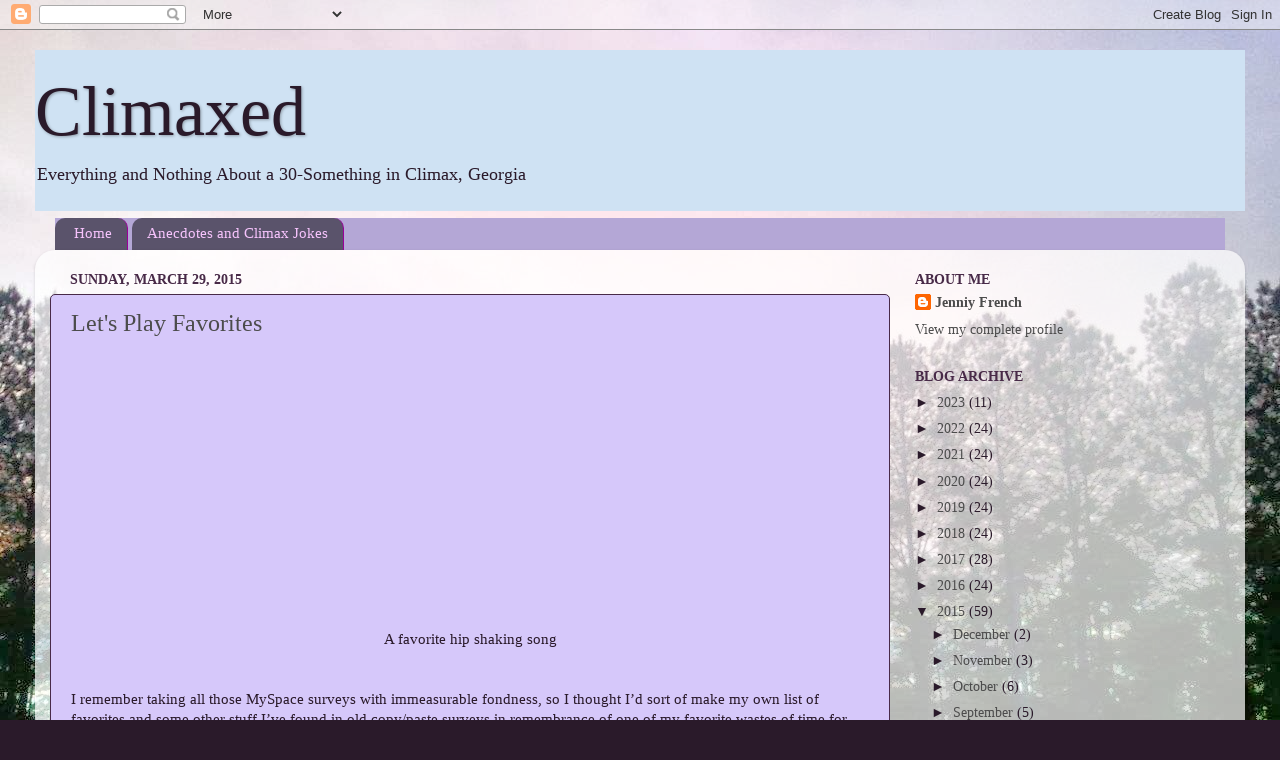

--- FILE ---
content_type: text/html; charset=UTF-8
request_url: https://climaxedtheblog.blogspot.com/2015/03/
body_size: 55334
content:
<!DOCTYPE html>
<html class='v2' dir='ltr' lang='en'>
<head>
<link href='https://www.blogger.com/static/v1/widgets/335934321-css_bundle_v2.css' rel='stylesheet' type='text/css'/>
<meta content='width=1100' name='viewport'/>
<meta content='text/html; charset=UTF-8' http-equiv='Content-Type'/>
<meta content='blogger' name='generator'/>
<link href='https://climaxedtheblog.blogspot.com/favicon.ico' rel='icon' type='image/x-icon'/>
<link href='http://climaxedtheblog.blogspot.com/2015/03/' rel='canonical'/>
<link rel="alternate" type="application/atom+xml" title="                        Climaxed - Atom" href="https://climaxedtheblog.blogspot.com/feeds/posts/default" />
<link rel="alternate" type="application/rss+xml" title="                        Climaxed - RSS" href="https://climaxedtheblog.blogspot.com/feeds/posts/default?alt=rss" />
<link rel="service.post" type="application/atom+xml" title="                        Climaxed - Atom" href="https://www.blogger.com/feeds/1246675223518182656/posts/default" />
<!--Can't find substitution for tag [blog.ieCssRetrofitLinks]-->
<meta content='http://climaxedtheblog.blogspot.com/2015/03/' property='og:url'/>
<meta content='                        Climaxed' property='og:title'/>
<meta content='Everything and Nothing About a 30-Something in Climax, Georgia' property='og:description'/>
<title>                        Climaxed: March 2015</title>
<style id='page-skin-1' type='text/css'><!--
/*-----------------------------------------------
Blogger Template Style
Name:     Picture Window
Designer: Blogger
URL:      www.blogger.com
----------------------------------------------- */
/* Content
----------------------------------------------- */
body {
font: normal normal 15px Georgia, Utopia, 'Palatino Linotype', Palatino, serif;
color: #2a1a2a;
background: #2a1a2a url(//3.bp.blogspot.com/-VDqpuwAB7_8/Uts5788KJqI/AAAAAAAAAB0/gvHsI7G6dzg/s0/466338_3567487870489_1384825250_o.jpg) no-repeat scroll top center;
}
html body .region-inner {
min-width: 0;
max-width: 100%;
width: auto;
}
.content-outer {
font-size: 90%;
}
a:link {
text-decoration:none;
color: #4c4c4c;
}
a:visited {
text-decoration:none;
color: #990099;
}
a:hover {
text-decoration:underline;
color: #ee32ff;
}
.content-outer {
background: transparent none repeat scroll top left;
-moz-border-radius: 0;
-webkit-border-radius: 0;
-goog-ms-border-radius: 0;
border-radius: 0;
-moz-box-shadow: 0 0 0 rgba(0, 0, 0, .15);
-webkit-box-shadow: 0 0 0 rgba(0, 0, 0, .15);
-goog-ms-box-shadow: 0 0 0 rgba(0, 0, 0, .15);
box-shadow: 0 0 0 rgba(0, 0, 0, .15);
margin: 20px auto;
}
.content-inner {
padding: 0;
}
/* Header
----------------------------------------------- */
.header-outer {
background: #cfe2f3 none repeat-x scroll top left;
_background-image: none;
color: #2a1a2a;
-moz-border-radius: 0;
-webkit-border-radius: 0;
-goog-ms-border-radius: 0;
border-radius: 0;
}
.Header img, .Header #header-inner {
-moz-border-radius: 0;
-webkit-border-radius: 0;
-goog-ms-border-radius: 0;
border-radius: 0;
}
.header-inner .Header .titlewrapper,
.header-inner .Header .descriptionwrapper {
padding-left: 0;
padding-right: 0;
}
.Header h1 {
font: normal normal 70px Georgia, Utopia, 'Palatino Linotype', Palatino, serif;
text-shadow: 1px 1px 3px rgba(0, 0, 0, 0.3);
}
.Header h1 a {
color: #2a1a2a;
}
.Header .description {
font-size: 130%;
}
/* Tabs
----------------------------------------------- */
.tabs-inner {
margin: .5em 20px 0;
padding: 0;
}
.tabs-inner .section {
margin: 0;
}
.tabs-inner .widget ul {
padding: 0;
background: #b4a7d6 none repeat scroll bottom;
-moz-border-radius: 0;
-webkit-border-radius: 0;
-goog-ms-border-radius: 0;
border-radius: 0;
}
.tabs-inner .widget li {
border: none;
}
.tabs-inner .widget li a {
display: inline-block;
padding: .5em 1em;
margin-right: .25em;
color: #f6c3fc;
font: normal normal 15px Georgia, Utopia, 'Palatino Linotype', Palatino, serif;
-moz-border-radius: 10px 10px 0 0;
-webkit-border-top-left-radius: 10px;
-webkit-border-top-right-radius: 10px;
-goog-ms-border-radius: 10px 10px 0 0;
border-radius: 10px 10px 0 0;
background: transparent url(https://resources.blogblog.com/blogblog/data/1kt/transparent/black50.png) repeat scroll top left;
border-right: 1px solid #990099;
}
.tabs-inner .widget li:first-child a {
padding-left: 1.25em;
-moz-border-radius-topleft: 10px;
-moz-border-radius-bottomleft: 0;
-webkit-border-top-left-radius: 10px;
-webkit-border-bottom-left-radius: 0;
-goog-ms-border-top-left-radius: 10px;
-goog-ms-border-bottom-left-radius: 0;
border-top-left-radius: 10px;
border-bottom-left-radius: 0;
}
.tabs-inner .widget li.selected a,
.tabs-inner .widget li a:hover {
position: relative;
z-index: 1;
background: #4c4c4c url(https://resources.blogblog.com/blogblog/data/1kt/transparent/white80.png) repeat scroll bottom;
color: #333333;
-moz-box-shadow: 0 0 3px rgba(0, 0, 0, .15);
-webkit-box-shadow: 0 0 3px rgba(0, 0, 0, .15);
-goog-ms-box-shadow: 0 0 3px rgba(0, 0, 0, .15);
box-shadow: 0 0 3px rgba(0, 0, 0, .15);
}
/* Headings
----------------------------------------------- */
h2 {
font: normal bold 100% Georgia, Utopia, 'Palatino Linotype', Palatino, serif;
text-transform: uppercase;
color: #482a48;
margin: .5em 0;
}
/* Main
----------------------------------------------- */
.main-outer {
background: transparent url(https://resources.blogblog.com/blogblog/data/1kt/transparent/white80.png) repeat scroll top left;
-moz-border-radius: 20px 20px 0 0;
-webkit-border-top-left-radius: 20px;
-webkit-border-top-right-radius: 20px;
-webkit-border-bottom-left-radius: 0;
-webkit-border-bottom-right-radius: 0;
-goog-ms-border-radius: 20px 20px 0 0;
border-radius: 20px 20px 0 0;
-moz-box-shadow: 0 1px 3px rgba(0, 0, 0, .15);
-webkit-box-shadow: 0 1px 3px rgba(0, 0, 0, .15);
-goog-ms-box-shadow: 0 1px 3px rgba(0, 0, 0, .15);
box-shadow: 0 1px 3px rgba(0, 0, 0, .15);
}
.main-inner {
padding: 15px 20px 20px;
}
.main-inner .column-center-inner {
padding: 0 0;
}
.main-inner .column-left-inner {
padding-left: 0;
}
.main-inner .column-right-inner {
padding-right: 0;
}
/* Posts
----------------------------------------------- */
h3.post-title {
margin: 0;
font: normal normal 24px Georgia, Utopia, 'Palatino Linotype', Palatino, serif;
}
.comments h4 {
margin: 1em 0 0;
font: normal normal 24px Georgia, Utopia, 'Palatino Linotype', Palatino, serif;
}
.date-header span {
color: #482a48;
}
.post-outer {
background-color: #d6c8fa;
border: solid 1px #482a48;
-moz-border-radius: 5px;
-webkit-border-radius: 5px;
border-radius: 5px;
-goog-ms-border-radius: 5px;
padding: 15px 20px;
margin: 0 -20px 20px;
}
.post-body {
line-height: 1.4;
font-size: 110%;
position: relative;
}
.post-header {
margin: 0 0 1.5em;
color: #999999;
line-height: 1.6;
}
.post-footer {
margin: .5em 0 0;
color: #999999;
line-height: 1.6;
}
#blog-pager {
font-size: 140%
}
#comments .comment-author {
padding-top: 1.5em;
border-top: dashed 1px #ccc;
border-top: dashed 1px rgba(128, 128, 128, .5);
background-position: 0 1.5em;
}
#comments .comment-author:first-child {
padding-top: 0;
border-top: none;
}
.avatar-image-container {
margin: .2em 0 0;
}
/* Comments
----------------------------------------------- */
.comments .comments-content .icon.blog-author {
background-repeat: no-repeat;
background-image: url([data-uri]);
}
.comments .comments-content .loadmore a {
border-top: 1px solid #ee32ff;
border-bottom: 1px solid #ee32ff;
}
.comments .continue {
border-top: 2px solid #ee32ff;
}
/* Widgets
----------------------------------------------- */
.widget ul, .widget #ArchiveList ul.flat {
padding: 0;
list-style: none;
}
.widget ul li, .widget #ArchiveList ul.flat li {
border-top: dashed 1px #ccc;
border-top: dashed 1px rgba(128, 128, 128, .5);
}
.widget ul li:first-child, .widget #ArchiveList ul.flat li:first-child {
border-top: none;
}
.widget .post-body ul {
list-style: disc;
}
.widget .post-body ul li {
border: none;
}
/* Footer
----------------------------------------------- */
.footer-outer {
color:#cccccc;
background: transparent url(https://resources.blogblog.com/blogblog/data/1kt/transparent/black50.png) repeat scroll top left;
-moz-border-radius: 0 0 20px 20px;
-webkit-border-top-left-radius: 0;
-webkit-border-top-right-radius: 0;
-webkit-border-bottom-left-radius: 20px;
-webkit-border-bottom-right-radius: 20px;
-goog-ms-border-radius: 0 0 20px 20px;
border-radius: 0 0 20px 20px;
-moz-box-shadow: 0 1px 3px rgba(0, 0, 0, .15);
-webkit-box-shadow: 0 1px 3px rgba(0, 0, 0, .15);
-goog-ms-box-shadow: 0 1px 3px rgba(0, 0, 0, .15);
box-shadow: 0 1px 3px rgba(0, 0, 0, .15);
}
.footer-inner {
padding: 10px 20px 20px;
}
.footer-outer a {
color: #e598ee;
}
.footer-outer a:visited {
color: #ee77e5;
}
.footer-outer a:hover {
color: #ee32ff;
}
.footer-outer .widget h2 {
color: #aaaaaa;
}
/* Mobile
----------------------------------------------- */
html body.mobile {
height: auto;
}
html body.mobile {
min-height: 480px;
background-size: 100% auto;
}
.mobile .body-fauxcolumn-outer {
background: transparent none repeat scroll top left;
}
html .mobile .mobile-date-outer, html .mobile .blog-pager {
border-bottom: none;
background: transparent url(https://resources.blogblog.com/blogblog/data/1kt/transparent/white80.png) repeat scroll top left;
margin-bottom: 10px;
}
.mobile .date-outer {
background: transparent url(https://resources.blogblog.com/blogblog/data/1kt/transparent/white80.png) repeat scroll top left;
}
.mobile .header-outer, .mobile .main-outer,
.mobile .post-outer, .mobile .footer-outer {
-moz-border-radius: 0;
-webkit-border-radius: 0;
-goog-ms-border-radius: 0;
border-radius: 0;
}
.mobile .content-outer,
.mobile .main-outer,
.mobile .post-outer {
background: inherit;
border: none;
}
.mobile .content-outer {
font-size: 100%;
}
.mobile-link-button {
background-color: #4c4c4c;
}
.mobile-link-button a:link, .mobile-link-button a:visited {
color: #d6c8fa;
}
.mobile-index-contents {
color: #2a1a2a;
}
.mobile .tabs-inner .PageList .widget-content {
background: #4c4c4c url(https://resources.blogblog.com/blogblog/data/1kt/transparent/white80.png) repeat scroll bottom;
color: #333333;
}
.mobile .tabs-inner .PageList .widget-content .pagelist-arrow {
border-left: 1px solid #990099;
}

--></style>
<style id='template-skin-1' type='text/css'><!--
body {
min-width: 1210px;
}
.content-outer, .content-fauxcolumn-outer, .region-inner {
min-width: 1210px;
max-width: 1210px;
_width: 1210px;
}
.main-inner .columns {
padding-left: 0px;
padding-right: 340px;
}
.main-inner .fauxcolumn-center-outer {
left: 0px;
right: 340px;
/* IE6 does not respect left and right together */
_width: expression(this.parentNode.offsetWidth -
parseInt("0px") -
parseInt("340px") + 'px');
}
.main-inner .fauxcolumn-left-outer {
width: 0px;
}
.main-inner .fauxcolumn-right-outer {
width: 340px;
}
.main-inner .column-left-outer {
width: 0px;
right: 100%;
margin-left: -0px;
}
.main-inner .column-right-outer {
width: 340px;
margin-right: -340px;
}
#layout {
min-width: 0;
}
#layout .content-outer {
min-width: 0;
width: 800px;
}
#layout .region-inner {
min-width: 0;
width: auto;
}
body#layout div.add_widget {
padding: 8px;
}
body#layout div.add_widget a {
margin-left: 32px;
}
--></style>
<style>
    body {background-image:url(\/\/3.bp.blogspot.com\/-VDqpuwAB7_8\/Uts5788KJqI\/AAAAAAAAAB0\/gvHsI7G6dzg\/s0\/466338_3567487870489_1384825250_o.jpg);}
    
@media (max-width: 200px) { body {background-image:url(\/\/3.bp.blogspot.com\/-VDqpuwAB7_8\/Uts5788KJqI\/AAAAAAAAAB0\/gvHsI7G6dzg\/w200\/466338_3567487870489_1384825250_o.jpg);}}
@media (max-width: 400px) and (min-width: 201px) { body {background-image:url(\/\/3.bp.blogspot.com\/-VDqpuwAB7_8\/Uts5788KJqI\/AAAAAAAAAB0\/gvHsI7G6dzg\/w400\/466338_3567487870489_1384825250_o.jpg);}}
@media (max-width: 800px) and (min-width: 401px) { body {background-image:url(\/\/3.bp.blogspot.com\/-VDqpuwAB7_8\/Uts5788KJqI\/AAAAAAAAAB0\/gvHsI7G6dzg\/w800\/466338_3567487870489_1384825250_o.jpg);}}
@media (max-width: 1200px) and (min-width: 801px) { body {background-image:url(\/\/3.bp.blogspot.com\/-VDqpuwAB7_8\/Uts5788KJqI\/AAAAAAAAAB0\/gvHsI7G6dzg\/w1200\/466338_3567487870489_1384825250_o.jpg);}}
/* Last tag covers anything over one higher than the previous max-size cap. */
@media (min-width: 1201px) { body {background-image:url(\/\/3.bp.blogspot.com\/-VDqpuwAB7_8\/Uts5788KJqI\/AAAAAAAAAB0\/gvHsI7G6dzg\/w1600\/466338_3567487870489_1384825250_o.jpg);}}
  </style>
<link href='https://www.blogger.com/dyn-css/authorization.css?targetBlogID=1246675223518182656&amp;zx=2acc8cfb-87ae-4d24-83f5-0e6b48117d9e' media='none' onload='if(media!=&#39;all&#39;)media=&#39;all&#39;' rel='stylesheet'/><noscript><link href='https://www.blogger.com/dyn-css/authorization.css?targetBlogID=1246675223518182656&amp;zx=2acc8cfb-87ae-4d24-83f5-0e6b48117d9e' rel='stylesheet'/></noscript>
<meta name='google-adsense-platform-account' content='ca-host-pub-1556223355139109'/>
<meta name='google-adsense-platform-domain' content='blogspot.com'/>

</head>
<body class='loading variant-open'>
<div class='navbar section' id='navbar' name='Navbar'><div class='widget Navbar' data-version='1' id='Navbar1'><script type="text/javascript">
    function setAttributeOnload(object, attribute, val) {
      if(window.addEventListener) {
        window.addEventListener('load',
          function(){ object[attribute] = val; }, false);
      } else {
        window.attachEvent('onload', function(){ object[attribute] = val; });
      }
    }
  </script>
<div id="navbar-iframe-container"></div>
<script type="text/javascript" src="https://apis.google.com/js/platform.js"></script>
<script type="text/javascript">
      gapi.load("gapi.iframes:gapi.iframes.style.bubble", function() {
        if (gapi.iframes && gapi.iframes.getContext) {
          gapi.iframes.getContext().openChild({
              url: 'https://www.blogger.com/navbar/1246675223518182656?origin\x3dhttps://climaxedtheblog.blogspot.com',
              where: document.getElementById("navbar-iframe-container"),
              id: "navbar-iframe"
          });
        }
      });
    </script><script type="text/javascript">
(function() {
var script = document.createElement('script');
script.type = 'text/javascript';
script.src = '//pagead2.googlesyndication.com/pagead/js/google_top_exp.js';
var head = document.getElementsByTagName('head')[0];
if (head) {
head.appendChild(script);
}})();
</script>
</div></div>
<div class='body-fauxcolumns'>
<div class='fauxcolumn-outer body-fauxcolumn-outer'>
<div class='cap-top'>
<div class='cap-left'></div>
<div class='cap-right'></div>
</div>
<div class='fauxborder-left'>
<div class='fauxborder-right'></div>
<div class='fauxcolumn-inner'>
</div>
</div>
<div class='cap-bottom'>
<div class='cap-left'></div>
<div class='cap-right'></div>
</div>
</div>
</div>
<div class='content'>
<div class='content-fauxcolumns'>
<div class='fauxcolumn-outer content-fauxcolumn-outer'>
<div class='cap-top'>
<div class='cap-left'></div>
<div class='cap-right'></div>
</div>
<div class='fauxborder-left'>
<div class='fauxborder-right'></div>
<div class='fauxcolumn-inner'>
</div>
</div>
<div class='cap-bottom'>
<div class='cap-left'></div>
<div class='cap-right'></div>
</div>
</div>
</div>
<div class='content-outer'>
<div class='content-cap-top cap-top'>
<div class='cap-left'></div>
<div class='cap-right'></div>
</div>
<div class='fauxborder-left content-fauxborder-left'>
<div class='fauxborder-right content-fauxborder-right'></div>
<div class='content-inner'>
<header>
<div class='header-outer'>
<div class='header-cap-top cap-top'>
<div class='cap-left'></div>
<div class='cap-right'></div>
</div>
<div class='fauxborder-left header-fauxborder-left'>
<div class='fauxborder-right header-fauxborder-right'></div>
<div class='region-inner header-inner'>
<div class='header section' id='header' name='Header'><div class='widget Header' data-version='1' id='Header1'>
<div id='header-inner'>
<div class='titlewrapper'>
<h1 class='title'>
<a href='https://climaxedtheblog.blogspot.com/'>
                        Climaxed
</a>
</h1>
</div>
<div class='descriptionwrapper'>
<p class='description'><span>Everything and Nothing About a 30-Something in Climax, Georgia</span></p>
</div>
</div>
</div></div>
</div>
</div>
<div class='header-cap-bottom cap-bottom'>
<div class='cap-left'></div>
<div class='cap-right'></div>
</div>
</div>
</header>
<div class='tabs-outer'>
<div class='tabs-cap-top cap-top'>
<div class='cap-left'></div>
<div class='cap-right'></div>
</div>
<div class='fauxborder-left tabs-fauxborder-left'>
<div class='fauxborder-right tabs-fauxborder-right'></div>
<div class='region-inner tabs-inner'>
<div class='tabs section' id='crosscol' name='Cross-Column'><div class='widget PageList' data-version='1' id='PageList1'>
<h2>Pages</h2>
<div class='widget-content'>
<ul>
<li>
<a href='https://climaxedtheblog.blogspot.com/'>Home</a>
</li>
<li>
<a href='https://climaxedtheblog.blogspot.com/p/anecdotes-and-climax-jokes.html'>Anecdotes and Climax Jokes</a>
</li>
</ul>
<div class='clear'></div>
</div>
</div></div>
<div class='tabs no-items section' id='crosscol-overflow' name='Cross-Column 2'></div>
</div>
</div>
<div class='tabs-cap-bottom cap-bottom'>
<div class='cap-left'></div>
<div class='cap-right'></div>
</div>
</div>
<div class='main-outer'>
<div class='main-cap-top cap-top'>
<div class='cap-left'></div>
<div class='cap-right'></div>
</div>
<div class='fauxborder-left main-fauxborder-left'>
<div class='fauxborder-right main-fauxborder-right'></div>
<div class='region-inner main-inner'>
<div class='columns fauxcolumns'>
<div class='fauxcolumn-outer fauxcolumn-center-outer'>
<div class='cap-top'>
<div class='cap-left'></div>
<div class='cap-right'></div>
</div>
<div class='fauxborder-left'>
<div class='fauxborder-right'></div>
<div class='fauxcolumn-inner'>
</div>
</div>
<div class='cap-bottom'>
<div class='cap-left'></div>
<div class='cap-right'></div>
</div>
</div>
<div class='fauxcolumn-outer fauxcolumn-left-outer'>
<div class='cap-top'>
<div class='cap-left'></div>
<div class='cap-right'></div>
</div>
<div class='fauxborder-left'>
<div class='fauxborder-right'></div>
<div class='fauxcolumn-inner'>
</div>
</div>
<div class='cap-bottom'>
<div class='cap-left'></div>
<div class='cap-right'></div>
</div>
</div>
<div class='fauxcolumn-outer fauxcolumn-right-outer'>
<div class='cap-top'>
<div class='cap-left'></div>
<div class='cap-right'></div>
</div>
<div class='fauxborder-left'>
<div class='fauxborder-right'></div>
<div class='fauxcolumn-inner'>
</div>
</div>
<div class='cap-bottom'>
<div class='cap-left'></div>
<div class='cap-right'></div>
</div>
</div>
<!-- corrects IE6 width calculation -->
<div class='columns-inner'>
<div class='column-center-outer'>
<div class='column-center-inner'>
<div class='main section' id='main' name='Main'><div class='widget Blog' data-version='1' id='Blog1'>
<div class='blog-posts hfeed'>

          <div class="date-outer">
        
<h2 class='date-header'><span>Sunday, March 29, 2015</span></h2>

          <div class="date-posts">
        
<div class='post-outer'>
<div class='post hentry uncustomized-post-template' itemprop='blogPost' itemscope='itemscope' itemtype='http://schema.org/BlogPosting'>
<meta content='https://i.ytimg.com/vi/5yO435gWwTw/0.jpg' itemprop='image_url'/>
<meta content='1246675223518182656' itemprop='blogId'/>
<meta content='3077808450426109860' itemprop='postId'/>
<a name='3077808450426109860'></a>
<h3 class='post-title entry-title' itemprop='name'>
<a href='https://climaxedtheblog.blogspot.com/2015/03/a-favorite-hip-shaking-song-i-remember.html'>Let's Play Favorites</a>
</h3>
<div class='post-header'>
<div class='post-header-line-1'></div>
</div>
<div class='post-body entry-content' id='post-body-3077808450426109860' itemprop='description articleBody'>
<div class="separator" style="clear: both; text-align: center;">
<iframe allowfullscreen="" class="YOUTUBE-iframe-video" data-thumbnail-src="https://i.ytimg.com/vi/5yO435gWwTw/0.jpg" frameborder="0" height="266" src="//www.youtube.com/embed/5yO435gWwTw?feature=player_embedded" width="320"></iframe></div>
<div class="separator" style="clear: both; text-align: center;">
A favorite hip shaking song</div>
<div class="separator" style="clear: both; text-align: center;">
<br /></div>
<div class="separator" style="clear: both; text-align: center;">
<br /></div>
<div class="MsoNormal">
I remember taking all those MySpace surveys with
immeasurable fondness, so I thought I&#8217;d sort of make my own list of favorites and
some other stuff I&#8217;ve found in old copy/paste surveys in remembrance of one of
my favorite wastes of time for Sunday Confessions. Hope you'll read through and maybe copy/paste your own answers onto your blog or in the comments! Have fun with it :)</div>
<div class="MsoNormal">
<b><u><br /></u></b></div>
<div class="MsoNormal">
<b><u>Basics<o:p></o:p></u></b></div>
<div class="MsoNormal">
<u><br /></u></div>
<div class="MsoNormal">
<div class="separator" style="clear: both; text-align: center;">
<a href="https://blogger.googleusercontent.com/img/b/R29vZ2xl/AVvXsEjTSX4-0JGZ2F2qIsjlZukcFvWPQDtXpskWf1ITOeGEJEhFHp5Z6UhtjViQOtPwKWoARoSaAHwL0hZcyKKlhRA_GGiHT53f8IuPURefEoWHfNsP2p-VxSkoy9smRAhCmApLNefPxhGb-qP_/s1600/10420309_10206163435309480_8117312806622059628_n.jpg" imageanchor="1" style="clear: left; float: left; margin-bottom: 1em; margin-right: 1em;"><img border="0" height="320" src="https://blogger.googleusercontent.com/img/b/R29vZ2xl/AVvXsEjTSX4-0JGZ2F2qIsjlZukcFvWPQDtXpskWf1ITOeGEJEhFHp5Z6UhtjViQOtPwKWoARoSaAHwL0hZcyKKlhRA_GGiHT53f8IuPURefEoWHfNsP2p-VxSkoy9smRAhCmApLNefPxhGb-qP_/s1600/10420309_10206163435309480_8117312806622059628_n.jpg" width="180" /></a></div>
<u>Name</u>:&nbsp; jenniy</div>
<div class="MsoNormal">
<u><br /></u></div>
<div class="MsoNormal">
<u>Age</u>: 33</div>
<div class="MsoNormal">
<u><br /></u></div>
<div class="MsoNormal">
<u>Hometown</u>: Eldorendo</div>
<div class="MsoNormal">
<u><br /></u></div>
<div class="MsoNormal">
<u>Hair color</u>: Naturally, medium brown. Now, brown with
green streaks</div>
<div class="MsoNormal">
<u><br /></u></div>
<div class="MsoNormal">
<u>Eye color</u>: Green</div>
<div class="MsoNormal">
<b><u><br /></u></b></div>
<div class="MsoNormal">
<b><u>Favorites<o:p></o:p></u></b></div>
<div class="MsoNormal">
<br /></div>
<div class="MsoNormal">
<u>Top 5 Music</u>: stoner rock, sludge metal, 90s grunge,
indie garage rock, blues</div>
<div class="MsoNormal">
<u><br /></u></div>
<div class="MsoNormal">
<u>Top 5 Bands</u>: <a href="https://www.youtube.com/watch?v=B5dO17rULEg" target="_blank">Graveyard</a>, <a href="https://www.youtube.com/watch?v=jUTORC4eoGc" target="_blank">Allman Bros Band</a>, <a href="https://www.youtube.com/watch?v=dEICgnxoPMQ" target="_blank">The Sword</a>,
<a href="https://www.youtube.com/watch?v=VufilzHKTqk" target="_blank">Red Fang</a>, <a href="https://www.youtube.com/watch?v=KcjyWiGg2Lc" target="_blank">The Black Keys</a></div>
<div class="MsoNormal">
<u><br /></u></div>
<div class="MsoNormal">
<u>Top 5 Albums</u>: <a href="https://www.youtube.com/watch?v=jdnjyalA87Y" target="_blank">Allman Bros Band-Live at Filmore East</a>,
<a href="https://www.youtube.com/watch?v=B5dO17rULEg&amp;list=PLryBWDLIyUAO0Yej4SercbN3GM0WUkxwR" target="_blank">Graveyard-Lights Out</a>, <a href="https://www.youtube.com/watch?v=KQ6Xy4btiO4" target="_blank">The Black Keys-Magic Potion</a>, <a href="https://www.youtube.com/watch?v=NlE69_1TQw0" target="_blank">Baroness-First and Second EPrepressing (both eps on one album)</a>, <a href="https://www.youtube.com/watch?v=wAMM2Wg3DW8&amp;list=PLfyO6g1azbFQWif6BtAMliZNcnAvqEXu2" target="_blank">Jimi Hendrix&#8212;Are You Experienced?</a></div>
<div class="MsoNormal">
<u><br /></u></div>
<div class="MsoNormal">
<u>Cover band</u>: <a href="https://www.youtube.com/watch?v=bpTM8DMGajM" target="_blank">Me First &amp; the Gimme Gimmes</a></div>
<div class="MsoNormal">
<u><br /></u></div>
<div class="MsoNormal">
<u>Cover song</u>: <a href="https://www.youtube.com/watch?v=roJwF9jKhp0" target="_blank">Beastie Boys and Biz Markie doing Elton John&#8217;s Bennieand the Jets</a></div>
<div class="MsoNormal">
<u><br /></u></div>
<div class="MsoNormal">
<u>Author</u>: Stephen King</div>
<div class="MsoNormal">
<u><br /></u></div>
<div class="MsoNormal">
<u>Book</u>: The White Tiger by Aravind Adiga</div>
<div class="MsoNormal">
<u><br /></u></div>
<div class="MsoNormal">
<u>Top 5 Movies</u>: The Big Lebowski, No Country for Old
Men, Dazed and Confused, The Breakfast Club, Pulp Fiction</div>
<div class="MsoNormal">
<u><br /></u></div>
<div class="MsoNormal">
<u>Top 5 Directors</u>: The Coens, Tarantino, Guy Ritchie,
David Fincher, Kubrick</div>
<div class="MsoNormal">
<u><br /></u></div>
<div class="MsoNormal">
<u>Smell</u>: Jasmine</div>
<div class="MsoNormal">
<u><br /></u></div>
<div class="MsoNormal">
<u>Perfume</u>: <a href="http://www.tokyo-milk.com/products/poes-tobacco-no-1-parfum" target="_blank">Poe&#8217;s Tobacco by Tokyo Milk</a></div>
<div class="MsoNormal">
<u><br /></u></div>
<div class="MsoNormal">
<u>Food</u>: Sushi</div>
<div class="MsoNormal">
<u><br /></u></div>
<div class="MsoNormal">
<u>Fruit</u>: Cherries!!!</div>
<div class="MsoNormal">
<u><br /></u></div>
<div class="MsoNormal">
<u>T.V. Show</u>: <a href="http://www.imdb.com/title/tt0193676/" target="_blank">Freaks and Geeks</a></div>
<div class="MsoNormal">
<u><br /></u></div>
<div class="MsoNormal">
<u>Childhood Cartoon</u>: Ducktales</div>
<div class="MsoNormal">
<u><br /></u></div>
<div class="MsoNormal">
<u>Video Game</u>: Parasite Eve</div>
<div class="MsoNormal">
<u><br /></u></div>
<div class="MsoNormal">
<u>Color:</u> Teal</div>
<div class="MsoNormal">
<u><br /></u></div>
<div class="MsoNormal">
<u>Drink</u>: Whiskey and ginger
ale&nbsp;&nbsp;&nbsp;&nbsp;&nbsp;&nbsp;&nbsp;&nbsp;&nbsp;&nbsp;&nbsp;&nbsp;&nbsp;&nbsp;&nbsp;&nbsp;&nbsp;&nbsp;&nbsp;&nbsp;&nbsp;&nbsp;&nbsp; </div>
<div class="MsoNormal">
<u><br /></u></div>
<div class="MsoNormal">
<u>Holiday:</u>&nbsp; Halloween</div>
<div class="MsoNormal">
<b><u><br /></u></b></div>
<div class="MsoNormal">
<b><u>Either, or<o:p></o:p></u></b></div>
<div class="MsoNormal">
<u><br /></u></div>
<div class="MsoNormal">
<u>cream soda or root beer</u>: cream soda all the way, baby</div>
<div class="MsoNormal">
<u><br /></u></div>
<div class="MsoNormal">
<u>tater tots, curly fries, or French fries</u>: tater tots</div>
<div class="MsoNormal">
<u><br /></u></div>
<div class="MsoNormal">
<u>comedy or drama</u>: comedy</div>
<div class="MsoNormal">
<u><br />Dill Pickles or Sweet</u>: Dill. If you don&#8217;t like dill
pickles, we can&#8217;t be friends. </div>
<div class="MsoNormal">
<u><br /></u></div>
<div class="MsoNormal">
<u>Beer, Wine, or Liquor</u>: Whiskey</div>
<div class="MsoNormal">
<u><br /></u></div>
<div class="MsoNormal">
<u>Pizza or Tacos</u>: TACOS</div>
<div class="MsoNormal">
<u><br /></u></div>
<div class="MsoNormal">
<u>Cat or Dog</u>: Ducks. ha. I have some of everything</div>
<div class="MsoNormal">
<u><br /></u></div>
<div class="MsoNormal">
<u>Mario, Luigi, Princess Peach, or Toad</u>: Princess Peach
all the way. </div>
<div class="MsoNormal">
<u><br /></u></div>
<div class="MsoNormal">
<u>Tattoos or piercings</u>: Tattoos. </div>
<div class="MsoNormal">
<u><br /></u></div>
<div class="MsoNormal">
<u>Singles or Full Albums</u>: Full Albums</div>
<div class="MsoNormal">
<u><br /></u></div>
<div class="MsoNormal">
<u>Republican or Democrat</u>: Neither</div>
<div class="MsoNormal">
<u><br /></u></div>
<div class="MsoNormal">
<u>Morning or Night</u>: Nighttime is the right time.</div>
<div class="MsoNormal">
<u><br /></u></div>
<div class="MsoNormal">
<u>Right or left handed</u>: a little of both, but mostly
right </div>
<div class="MsoNormal">
<u><br /></u></div>
<div class="MsoNormal">
<u>call or text</u>: text. If it can&#8217;t be texted, it&#8217;s not
worth knowing. </div>
<div class="MsoNormal">
<u><br /></u></div>
<div class="MsoNormal">
<u>HAVE YOU EVER<o:p></o:p></u></div>
<div class="MsoNormal">
<u><br /></u></div>
<div class="MsoNormal">
<u>Gotten a ticket?</u>: yes&nbsp;&nbsp;&nbsp;&nbsp;&nbsp; </div>
<div class="MsoNormal">
<u><br /></u></div>
<div class="MsoNormal">
<u>Been out of the USA?</u>:&nbsp;&nbsp; no</div>
<div class="MsoNormal">
<u><br /></u></div>
<div class="MsoNormal">
<u>Triggered a fire alarm?</u>: on purpose, no. But cooking accidents do happen</div>
<div class="MsoNormal">
<u><br /></u></div>
<div class="MsoNormal">
<u>Been toilet papering?</u>:&nbsp;&nbsp; no</div>
<div class="MsoNormal">
<u><br /></u></div>
<div class="MsoNormal">
<u>Done something illegal?</u>: um, yes. plenty of times.</div>
<div class="MsoNormal">
<u><br /></u></div>
<div class="MsoNormal">
<u>Been caught by the cops?</u>: no</div>
<div class="MsoNormal">
<u><br /></u></div>
<div class="MsoNormal">
<u>Wanted to move out from where your currently living?</u>: I think everyone does at some
point or another, but these days, I love where I am for the most part. I don&#8217;t get
people who blame all their problems on their location.</div>
<div class="MsoNormal">
<u><br /></u></div>
<div class="MsoNormal">
<u>Been ashamed of your family?</u>: One side of it, yes. </div>
<div class="MsoNormal">
<u><br /></u></div>
<div class="MsoNormal">
<u>Been go cart racing?</u>: no</div>
<div class="MsoNormal">
<u><br /></u></div>
<div class="MsoNormal">
<u>Broken a window</u>?: yes, throwing my purse at my ex. I
can&#8217;t even remember why now.</div>
<div class="MsoNormal">
<u><br /></u></div>
<div class="MsoNormal">
<u>Been attracted to an animated character</u>?: Mayyyybe.
Ok, I guess I had a little thing for Shaggy from Scooby Doo. That probably says
more about me than the rest of these questions. </div>
<div class="MsoNormal">
<u><br /></u></div>
<div class="MsoNormal">
<u>Been in a car accident?</u>:  yes, but not driving</div>
<div class="MsoNormal">
<u><br /></u></div>
<div class="MsoNormal">
<u>Caught your hair on fire?</u>: no, thankfully</div>
<div class="MsoNormal">
<br /></div>
<div class="MsoNormal">
<u>Done karaoke?</u>: no, I have awful stage fright.</div>
<div class="MsoNormal">
<u><br /></u></div>
<div class="MsoNormal">
<u>Tripped in front of an entire audience?</u>: I&#8217;m a klutz, so more than
likely, yes. Earlier today I stepped in the cat&#8217;s water bowl. That should tell
you something about how well my feet function. My heels are all like
kitten-size or thicker, retro-style because I do not trust myself to walk on a
stem not much bigger than a toothpick and not kill myself. </div>
<div class="MsoNormal">
<u><br /></u></div>
<div class="MsoNormal">
<u>Cut your own hair?</u>: all the time. No one else has cut
my hair in years. I cut my bff&#8217;s hair too. </div>
<div class="MsoNormal">
<u><br /></u></div>
<div class="MsoNormal">
<u>Had surgery?</u>:&nbsp;&nbsp;&nbsp; yes,
I&#8217;ve had my gall bladder out and had an emergency c-section</div>
<div class="MsoNormal">
<u><br /></u></div>
<div class="MsoNormal">
<u>Broken/fractured a bone?</u>: my nose</div>
<div class="MsoNormal">
<b><u><br /></u></b></div>
<div class="MsoNormal">
<b><u>IN A GUY/GIRL<o:p></o:p></u></b></div>
<div class="MsoNormal">
<u><br /></u></div>
<div class="MsoNormal">
<u>Funny/serious</u>: funny</div>
<div class="MsoNormal">
<u><br /></u></div>
<div class="MsoNormal">
<u>Competitive/laid back</u>:&nbsp; laid back</div>
<div class="MsoNormal">
<u><br /></u></div>
<div class="MsoNormal">
<u>Good dancer/singer</u>: dancer. duh. The sex is likely
better that way ;)</div>
<div class="MsoNormal">
<u><br /></u></div>
<div class="MsoNormal">
<u>Tall/short</u>: either</div>
<div class="MsoNormal">
<u><br /></u></div>
<div class="MsoNormal">
<u>Long/short hair</u>: No preference. I&#8217;ve dated people with both<u>.<o:p></o:p></u></div>
<div class="MsoNormal">
<u><br /></u></div>
<div class="MsoNormal">
<u>Sweet/Attitude</u>: A little sass goes a long way. </div>
<div class="MsoNormal">
<u><br /></u></div>
<div class="MsoNormal">
<u>Outgoing/shy</u>:&nbsp;&nbsp; I&#8217;m
not shy, but I am most definitely introverted, and it&#8217;s easier to be around
other people who are than a person who is extremely extroverted. But, I do
prefer outgoing introverts that keep me at least somewhat social. </div>
<div class="MsoNormal">
<u><br /></u></div>
<div class="MsoNormal">
<u>Bearded/Clean-shaven</u>: No beard, no service. Period. </div>
<div class="MsoNormal">
<u><br /></u></div>
<div class="MsoNormal">
<u>Dependent/Independent</u>: I&#8217;m far too independent, so I
think this question is a bit tricky. One person shouldn&#8217;t be an extreme of
either, so I&#8217;d have to say a little of both. You can&#8217;t be afraid to ask for
help the way that I often am. A little dependence is a good thing. Clinginess
is not. It&#8217;s about balance. </div>
<div class="MsoNormal">
<b><u><br /></u></b></div>
<div class="MsoNormal">
<b><u>YOUR BEDROOM<o:p></o:p></u></b></div>
<div class="MsoNormal">
<u><br /></u></div>
<div class="MsoNormal">
<u>Clothes on the floor?</u>:&nbsp;&nbsp;&nbsp; No, never! But, I do have some folded up on top of the antique
stereo in my room. I put those away regularly, so it never gets out of hand,
but I do throw things there for convenience during the week. </div>
<div class="MsoNormal">
<u><br /></u></div>
<div class="MsoNormal">
<div class="separator" style="clear: both; text-align: center;">
<a href="https://blogger.googleusercontent.com/img/b/R29vZ2xl/AVvXsEhmR0dAWgFxMTzUVBvZkzqf6ILYxPDhsSBiytry59xlvH3hF2IfL7vSgD42jYVzaBv-7HbogG9aFamhOMiqkPgTU2Tpq7l1GknS_wmoPh_BXisOCpzTJ-oDiwth9G3FKcadCfAD7YG23m59/s1600/photo1.jpg" imageanchor="1" style="clear: left; float: left; margin-bottom: 1em; margin-right: 1em;"><img border="0" height="240" src="https://blogger.googleusercontent.com/img/b/R29vZ2xl/AVvXsEhmR0dAWgFxMTzUVBvZkzqf6ILYxPDhsSBiytry59xlvH3hF2IfL7vSgD42jYVzaBv-7HbogG9aFamhOMiqkPgTU2Tpq7l1GknS_wmoPh_BXisOCpzTJ-oDiwth9G3FKcadCfAD7YG23m59/s1600/photo1.jpg" width="320" /></a></div>
<u>What color are your walls?</u>: teal accent wall. The
other walls are gray. And the moldings are black. Not that you can really tell
with all the things I have hanging on said walls. </div>
<div class="MsoNormal">
<u><br /></u></div>
<div class="MsoNormal">
<u>What is your bedspread and curtains?</u>:&nbsp; My bedspread is a floral sugar skull design
and my curtains are black. </div>
<div class="MsoNormal">
<u><br /></u></div>
<div class="MsoNormal">
<u>TV/game system</u>: &nbsp;In my room, just a TV and record player, but
we do have a ps3, a ps4, wiiU, an old modded xbox, and some handheld game
systems.</div>
<div class="MsoNormal">
<u><br /></u></div>
<div class="MsoNormal">
<u>Do you need a drink by your bed when you sleep?:</u> YES.
Double Yes. </div>
<div class="MsoNormal">
<u><br /></u></div>
<div class="MsoNormal">
<u>How many windows do you have?</u>: 2 in my bedroom. </div>
<div class="MsoNormal">
<u><br /></u></div>
<div class="MsoNormal">
<u>Light/Deep sleeper</u>?:&nbsp;&nbsp;&nbsp;&nbsp; Light.
Any little thing can wake me up especially <a href="http://climaxedtheblog.blogspot.com/2014/04/revenge-is-golden.html" target="_blank">creepy kid stares</a>. </div>
<div class="MsoNormal">
<u><br /></u></div>
<div class="MsoNormal">
<u>How many pillows do you sleep with?:</u>&nbsp;&nbsp; 2&#8212;one firm gel pillow and a softer one under
that</div>
<div class="MsoNormal">
<u><br /></u></div>
<div class="MsoNormal">
<u>Do you sleepwalk/snore/talk in your sleep?:</u>&nbsp;&nbsp;&nbsp;&nbsp;&nbsp;&nbsp; Snore, definitely. </div>
<div class="MsoNormal">
<b><u><br /></u></b></div>
<div class="MsoNormal">
<b><u>RANDOM QUESTIONS<o:p></o:p></u></b></div>
<div class="MsoNormal">
<u><br /></u></div>
<div class="MsoNormal">
<u>Are you more like your mom or dad?:</u>&nbsp;&nbsp;&nbsp; An equal mix of both, probably. Some ways I&#8217;m
like my mom, and in a lot of ways, <a href="http://climaxedtheblog.blogspot.com/2014/01/sunday-confession-im-little-stormy.html" target="_blank">I&#8217;m like my dad</a>. I&#8217;ve taken the qualities I&#8217;ve
gotten from them and twisted them into my own in a pretty balanced way. </div>
<div class="MsoNormal">
<u><br /></u></div>
<div class="MsoNormal">
<u>Do you mind getting up and speaking in front of a large
audience?</u>: Can&#8217;t do it without having a panic attack. </div>
<div class="MsoNormal">
<u><br /></u></div>
<div class="MsoNormal">
<u>have you ever made out with 2 different people in one
night?:</u>&nbsp; um, yes. I don&#8217;t want to say
more than that, though. ha. </div>
<div class="MsoNormal">
<u><br /></u></div>
<div class="MsoNormal">
<u>What color underwear are you wearing right now?:</u>&nbsp; gray with teal and pink polka dots</div>
<div class="MsoNormal">
<u><br /></u></div>
<div class="MsoNormal">
<u>What 3 things can always be found in your refrigerator?:</u>&nbsp; coffee creamer, dill pickles, and spicy
mustard</div>
<div class="MsoNormal">
<u><br /></u></div>
<div class="MsoNormal">
<u>Ever worn your pajamas to places other than your house?:</u>&nbsp; I wont even wear pajamas in my own yard, so
that&#8217;s a resounding no. No, no, no. I get dressed up to run errands and do
other things despite how busy I am throughout the day. It&#8217;s a mode of self
expression that I truly enjoy. I wouldn&#8217;t be caught dead in my pajamas outside
my house. </div>
<div class="separator" style="clear: both;">
</div>
<div class="MsoNormal">
<u><br /></u></div>
<div class="MsoNormal">
<u>Name 5 of the most important things in your life:</u>&nbsp; My son, writing, music, family and friends,
my pen pals</div>
<br />
<br />
<br />
___________________________________________________________________________<br />
<br />
<div class="separator" style="clear: both; text-align: center;">
<a href="https://blogger.googleusercontent.com/img/b/R29vZ2xl/AVvXsEgjhwd8389YqtEluXTOJnqjm3TDPN2FqWlz1EWmLmtLtNcDRVan_WJkKMVXzbHTm0zrzmmuSNoATXGdHJbews15F47MC3G9RvduNzdJvS9cHbQE_Gdk3EbJNX6eK5xSoViVb3mpmRNiUPqa/s1600/confessions+button.jpg" imageanchor="1" style="margin-left: 1em; margin-right: 1em;"><img border="0" src="https://blogger.googleusercontent.com/img/b/R29vZ2xl/AVvXsEgjhwd8389YqtEluXTOJnqjm3TDPN2FqWlz1EWmLmtLtNcDRVan_WJkKMVXzbHTm0zrzmmuSNoATXGdHJbews15F47MC3G9RvduNzdJvS9cHbQE_Gdk3EbJNX6eK5xSoViVb3mpmRNiUPqa/s1600/confessions+button.jpg" /></a></div>
<br />
<br />
Be sure to check out the other confessions this Sunday over at the <a href="http://www.morethancheeseandbeer.com/" target="_blank">More Than Cheese and Beer</a> page!! And as always thanks for reading :)
<div style='clear: both;'></div>
</div>
<div class='post-footer'>
<div class='post-footer-line post-footer-line-1'>
<span class='post-author vcard'>
Posted by
<span class='fn' itemprop='author' itemscope='itemscope' itemtype='http://schema.org/Person'>
<meta content='https://www.blogger.com/profile/04902332589392779881' itemprop='url'/>
<a class='g-profile' href='https://www.blogger.com/profile/04902332589392779881' rel='author' title='author profile'>
<span itemprop='name'>Jenniy French</span>
</a>
</span>
</span>
<span class='post-timestamp'>
at
<meta content='http://climaxedtheblog.blogspot.com/2015/03/a-favorite-hip-shaking-song-i-remember.html' itemprop='url'/>
<a class='timestamp-link' href='https://climaxedtheblog.blogspot.com/2015/03/a-favorite-hip-shaking-song-i-remember.html' rel='bookmark' title='permanent link'><abbr class='published' itemprop='datePublished' title='2015-03-29T09:00:00-04:00'>9:00&#8239;AM</abbr></a>
</span>
<span class='post-comment-link'>
<a class='comment-link' href='https://climaxedtheblog.blogspot.com/2015/03/a-favorite-hip-shaking-song-i-remember.html#comment-form' onclick=''>
8 comments:
  </a>
</span>
<span class='post-icons'>
<span class='item-control blog-admin pid-1518530339'>
<a href='https://www.blogger.com/post-edit.g?blogID=1246675223518182656&postID=3077808450426109860&from=pencil' title='Edit Post'>
<img alt='' class='icon-action' height='18' src='https://resources.blogblog.com/img/icon18_edit_allbkg.gif' width='18'/>
</a>
</span>
</span>
<div class='post-share-buttons goog-inline-block'>
<a class='goog-inline-block share-button sb-email' href='https://www.blogger.com/share-post.g?blogID=1246675223518182656&postID=3077808450426109860&target=email' target='_blank' title='Email This'><span class='share-button-link-text'>Email This</span></a><a class='goog-inline-block share-button sb-blog' href='https://www.blogger.com/share-post.g?blogID=1246675223518182656&postID=3077808450426109860&target=blog' onclick='window.open(this.href, "_blank", "height=270,width=475"); return false;' target='_blank' title='BlogThis!'><span class='share-button-link-text'>BlogThis!</span></a><a class='goog-inline-block share-button sb-twitter' href='https://www.blogger.com/share-post.g?blogID=1246675223518182656&postID=3077808450426109860&target=twitter' target='_blank' title='Share to X'><span class='share-button-link-text'>Share to X</span></a><a class='goog-inline-block share-button sb-facebook' href='https://www.blogger.com/share-post.g?blogID=1246675223518182656&postID=3077808450426109860&target=facebook' onclick='window.open(this.href, "_blank", "height=430,width=640"); return false;' target='_blank' title='Share to Facebook'><span class='share-button-link-text'>Share to Facebook</span></a><a class='goog-inline-block share-button sb-pinterest' href='https://www.blogger.com/share-post.g?blogID=1246675223518182656&postID=3077808450426109860&target=pinterest' target='_blank' title='Share to Pinterest'><span class='share-button-link-text'>Share to Pinterest</span></a>
</div>
</div>
<div class='post-footer-line post-footer-line-2'>
<span class='post-labels'>
Labels:
<a href='https://climaxedtheblog.blogspot.com/search/label/cartoons' rel='tag'>cartoons</a>,
<a href='https://climaxedtheblog.blogspot.com/search/label/favorite' rel='tag'>favorite</a>,
<a href='https://climaxedtheblog.blogspot.com/search/label/more%20than%20cheese%20and%20beer' rel='tag'>more than cheese and beer</a>,
<a href='https://climaxedtheblog.blogspot.com/search/label/movies' rel='tag'>movies</a>,
<a href='https://climaxedtheblog.blogspot.com/search/label/music' rel='tag'>music</a>,
<a href='https://climaxedtheblog.blogspot.com/search/label/myspace' rel='tag'>myspace</a>,
<a href='https://climaxedtheblog.blogspot.com/search/label/nostalgia' rel='tag'>nostalgia</a>,
<a href='https://climaxedtheblog.blogspot.com/search/label/random' rel='tag'>random</a>,
<a href='https://climaxedtheblog.blogspot.com/search/label/sunday%20confessions' rel='tag'>sunday confessions</a>,
<a href='https://climaxedtheblog.blogspot.com/search/label/survey' rel='tag'>survey</a>
</span>
</div>
<div class='post-footer-line post-footer-line-3'>
<span class='post-location'>
</span>
</div>
</div>
</div>
</div>

          </div></div>
        

          <div class="date-outer">
        
<h2 class='date-header'><span>Sunday, March 22, 2015</span></h2>

          <div class="date-posts">
        
<div class='post-outer'>
<div class='post hentry uncustomized-post-template' itemprop='blogPost' itemscope='itemscope' itemtype='http://schema.org/BlogPosting'>
<meta content='https://blogger.googleusercontent.com/img/b/R29vZ2xl/AVvXsEjryTC4KG7RtIu8BhLHTnncNyHk_NnAq83cAFvU7ntFfq0ndDSHA8qlaVXTZFBIV_Mt04OA37UYTyZPrtznaEoV9Slg9liRn-3gMj1MkfONwovwAptqerFkmXQrOIDy_SJxiWCOciP4yMAN/s1600/creasey2907NEW.jpg' itemprop='image_url'/>
<meta content='1246675223518182656' itemprop='blogId'/>
<meta content='713074095819342846' itemprop='postId'/>
<a name='713074095819342846'></a>
<h3 class='post-title entry-title' itemprop='name'>
<a href='https://climaxedtheblog.blogspot.com/2015/03/gamergirl.html'>#Gamergirl</a>
</h3>
<div class='post-header'>
<div class='post-header-line-1'></div>
</div>
<div class='post-body entry-content' id='post-body-713074095819342846' itemprop='description articleBody'>
<br /><br />Lissa is sprawled out and halfway under the cream colored comforter on her bed when she hears her phone vibrate. It snaps her back from near-sleep with a jolt, but she just as quickly dismisses the idea of checking it. It&#8217;s too late as it is, and she figures whatever it is can wait. If it is an emergency, the person will call, right? Right. That internal semi-debate is over almost as soon as it begins then she settles herself back into the pillows pulling the comforter up higher over her shoulders. <br /><br />It&#8217;s not long before the phone vibrates again. And again. And again. It doesn&#8217;t finish that signature buzzbuzz buzzzzz before it starts again. She&#8217;s mega-annoyed when she finally sits up in bed and snatches the phone off the nightstand. If it&#8217;s Amy, she thinks, pining over some guy she saw at the bar, I swear I will kill her. She swipes the lock screen on her phone and enters in her security code. In her frustration and sleep-state, it takes a couple tries before she enters it correctly while the phone continues its neverending cycle of vibrations. <i>What the fuck is going on?</i> Finally she gets it unlocked and slides the notification menu down. Twitter. Twitter. Over and over and over. She can&#8217;t delete one notification before another one pops up. She swipes the notification menu back up to open the Twitter app itself. She doesn&#8217;t even have 100 followers on Twitter, so she has no idea what's happening.<br /><br />Her heart is beating harder with her frustration and a slight sense of panic. Nothing good could come from a blow up like this on her Twitter. She&#8217;s read the stories. She knows what women on the Internet have to go through or really anyone on the Internet. <br /><br />When her feed loads, she touches the icon for her notifications. By now there are dozens of them, but she doesn&#8217;t stop to read them yet. She wants to see what started it all. <br /><br /><i>Oh shiiiiiit</i>, she thinks. She sees it and knows immediately how fucked she is. She tweeted a photo of her GTAOnline character, a woman dressed in a corset and made a snarky  comment about how ridiculous it is to think a woman would boost cars in that thing without her tits falling out. She meant it to be funny. I mean, she&#8217;s the one that put the corset on her when there were other options. And she tagged it&#8230;  Of course she did. How stupid could she be. <br /><br />#gtaonline <br /><br />#allaboutthecleavage<br /><br /> #sensibleoptionsforcartheft<br /><br /> #gamergirl <br /><br />#toosexyforyourcar<br /><br />And that&#8217;s all it took. The tweets are still pouring in calling her an idiot, telling her she gave gamers a bad name, demanding she shove her feminism up her twat. The insults come hurtling toward her at light speed. <br /><br /><b>Cunt. <br /><br />Bitch. <br /><br />Psycho.<br /><br />Fat.<br /><br />Ugly.<br /><br />Stupid.</b><br />Everything that people will call a woman when they don&#8217;t like what that woman says&#8230;<br /><br />She has a sick feeling in the pit of her stomach as she reads through more. There are people threatening to shove her game controller up her various orifices, to rape her with it, and even to kill her. There are more telling her she should kill herself. Fuck. Her address! Her whole entire fucking address is posted. Photos from her personal Facebook page have been uploaded with comments about her appearance. Photos from Instagram! Even that risqué one she took in the bathtub with the hashtag gamerslut. <br /><br />And then she sees it&#8230; some guy retweeted her address and says he&#8217;s exactly 57.4 miles from her house and will be there to burn it to the ground in just over an hour. <br /><br />Her heart thunders in her chest. Her ears are ringing. In the glow of the phone, the room looks like it&#8217;s spinning. She has to make a run for the bathroom barely making it to the toilet before what&#8217;s left of her midnight snack is reversing its trajectory. <br /><br /><i>What do I do now? Do I call the cops? Would they take it seriously? Is it serious? </i><br /><br /><i>Am I safe?</i> <br /><br /><div style="text-align: center;">
______________________________________________________________________________</div>
<div>
<br /></div>
<div>
It&#8217;s quite possible that in this scenario, the main character IS fairly safe. She *might* not actually get her house burned down as the threats against people online often end up being empty ones meant to scare a person into silence, but that&#8217;s not always the case either. We live in a world where women have been targeted and murdered simply for not wanting to sleep with a man or for being a female in a male dominated industry because, as a lot of men will tell you, no woman could ever be successful in <div class="separator" style="clear: both; text-align: center;">
<a href="https://blogger.googleusercontent.com/img/b/R29vZ2xl/AVvXsEjryTC4KG7RtIu8BhLHTnncNyHk_NnAq83cAFvU7ntFfq0ndDSHA8qlaVXTZFBIV_Mt04OA37UYTyZPrtznaEoV9Slg9liRn-3gMj1MkfONwovwAptqerFkmXQrOIDy_SJxiWCOciP4yMAN/s1600/creasey2907NEW.jpg" imageanchor="1" style="clear: left; float: left; margin-bottom: 1em; margin-right: 1em;"><img border="0" height="266" src="https://blogger.googleusercontent.com/img/b/R29vZ2xl/AVvXsEjryTC4KG7RtIu8BhLHTnncNyHk_NnAq83cAFvU7ntFfq0ndDSHA8qlaVXTZFBIV_Mt04OA37UYTyZPrtznaEoV9Slg9liRn-3gMj1MkfONwovwAptqerFkmXQrOIDy_SJxiWCOciP4yMAN/s1600/creasey2907NEW.jpg" width="400" /></a></div>
a field that men love without fucking men to get to the top and those &#8220;females&#8221; deserve their unethical actions to be exposed, right? Amirite?? We seriously live in a world where a woman who states publicly that she believes in the gender wage gap and wants equal pay will be threatened with rape, where a woman can<a href="http://www.mediaite.com/online/ashley-judd-still-attacked-on-social-media-following-mic-essay/" target="_blank"> tweet a smartass comment about a sports game and be threatened with rape.</a> And, unfortunately, this world is one where <a href="https://www.rainn.org/statistics" target="_blank">98% of rapists never spend time in prison.</a> <br /><br />How can we guarantee safety for women in that kind of world? <br /><br />Our society has evolved to a more technologically based one. We live and thrive on social media. We stay buried in our phones. We summarize our lives in 140 neat little characters. We exist in snapshots and tidbits. There&#8217;s no denying  this change. Yet, there are no ways to protect yourself as an adult when online threats and cyberstalking happen. Most state laws that actually have cyberbullying laws use those laws to instruct public schools to have policies to punish these occurrences for students. Adults have nothing. Elliot Rodgers uploaded his entire <a href="http://www.nytimes.com/interactive/2014/05/25/us/shooting-document.html?_r=0" target="_blank">manifesto</a> online, but no one would do anything. Rape threats are made every second, but no one has a way to take legal recourse for those threats. Regardless of many people feeling like the government has enough power, that we have enough laws as is, the safety of women, of men, of children is truly at risk when there is no legal statute nor court precedent to protect them allowing assholes to make threats, publish addresses and terrorize others freely without consequence. That freedom only bolsters these bullies increasing the intensity and frequency of their attacks. <br /><br />Even if you can argue the absence of any real threat, the potential for crippling mental health issues stemming from the kind of situation the character in the story faced is very much present, accounted for, and real. Stress, anxiety, depression&#8230; even <a href="http://www.dailymail.co.uk/news/article-2605888/Woman-claims-PTSD-Twitter-cyberstalking-says-bit-war-veterans.html" target="_blank">post-traumatic stress disorder has been claimed following an attack</a>. <a href="http://www.skepticink.com/gps/2014/04/18/can-one-get-ptsd-via-twitter/" target="_blank">Clinical psychologists have agreed</a> that this is a very real possibility. Given my education in counseling/psychology, I agree. The constant barrage of threats and bullying could most definitely lead to the development of PTSD which involves anxiety, emotional deregulation, emotional intensity, avoidance of triggers, nightmares, insomnia, inability to focus, reckless behavior, hopelessness, intense shame or guilt, and interpersonal problems. <br /><br />There&#8217;s no magic fix that will eliminate this sort of behavior, but if these sorts of things happened face to face, the offending person would be charged with harassment, stalking, or possible even terroristic threats. An evolving, technologically dependent society needs laws that reflect the times. We should already be at this point instead of leaving people with no actual way to legally protect themselves. Many end up fleeing their own homes and hiding out until the blowback dies down. <br /><br />As a society, we need to demand more be done and stop dismissing these behaviors as empty threats from neckbeards still living with their moms. That may actually be the case, but why are we so willing to risk people&#8217;s safety to protect assholes who hide behind a computer screen? <br /><br />Fuck that. People&#8217;s wellbeing should always come before the unhindered freedom to be a dickhead. Period the end. <br /><br />So, share the stories, demand people listen, and push for more to be done. That push is the only way to get anything done. </div>
<div>
<br /></div>
<div style="text-align: center;">
____________________________________________________________________</div>
<div style="text-align: center;">
<br /></div>
<div class="separator" style="clear: both; text-align: center;">
<a href="https://blogger.googleusercontent.com/img/b/R29vZ2xl/AVvXsEi1nHPQtnUXOm2BvMjV2rMSELAtb3YU7eGwM6Q5XxKerUycVQGBaABoL0PjA-BKN_S3yAlXnVI3jVaMjp_-8Iri-ftRIA5becWgUNqJcwXG7YyVxhKu9X7r0HR633kIOVUzUyVF6W71loWN/s1600/confessions+button.jpg" imageanchor="1" style="margin-left: 1em; margin-right: 1em;"><img border="0" src="https://blogger.googleusercontent.com/img/b/R29vZ2xl/AVvXsEi1nHPQtnUXOm2BvMjV2rMSELAtb3YU7eGwM6Q5XxKerUycVQGBaABoL0PjA-BKN_S3yAlXnVI3jVaMjp_-8Iri-ftRIA5becWgUNqJcwXG7YyVxhKu9X7r0HR633kIOVUzUyVF6W71loWN/s1600/confessions+button.jpg" /></a></div>
<div class="separator" style="clear: both; text-align: center;">
<br /></div>
<div class="separator" style="clear: both; text-align: center;">
<br /></div>
<div class="separator" style="clear: both; text-align: left;">
This has been another installment of Sunday Confessions! Be sure to check out the <a href="http://www.morethancheeseandbeer.com/" target="_blank">More than Cheese and Beer</a> page for other linkups and the Facebook page for anonymous confessions</div>
<div style="text-align: center;">
<br /></div>
<div style='clear: both;'></div>
</div>
<div class='post-footer'>
<div class='post-footer-line post-footer-line-1'>
<span class='post-author vcard'>
Posted by
<span class='fn' itemprop='author' itemscope='itemscope' itemtype='http://schema.org/Person'>
<meta content='https://www.blogger.com/profile/04902332589392779881' itemprop='url'/>
<a class='g-profile' href='https://www.blogger.com/profile/04902332589392779881' rel='author' title='author profile'>
<span itemprop='name'>Jenniy French</span>
</a>
</span>
</span>
<span class='post-timestamp'>
at
<meta content='http://climaxedtheblog.blogspot.com/2015/03/gamergirl.html' itemprop='url'/>
<a class='timestamp-link' href='https://climaxedtheblog.blogspot.com/2015/03/gamergirl.html' rel='bookmark' title='permanent link'><abbr class='published' itemprop='datePublished' title='2015-03-22T09:58:00-04:00'>9:58&#8239;AM</abbr></a>
</span>
<span class='post-comment-link'>
<a class='comment-link' href='https://climaxedtheblog.blogspot.com/2015/03/gamergirl.html#comment-form' onclick=''>
7 comments:
  </a>
</span>
<span class='post-icons'>
<span class='item-control blog-admin pid-1518530339'>
<a href='https://www.blogger.com/post-edit.g?blogID=1246675223518182656&postID=713074095819342846&from=pencil' title='Edit Post'>
<img alt='' class='icon-action' height='18' src='https://resources.blogblog.com/img/icon18_edit_allbkg.gif' width='18'/>
</a>
</span>
</span>
<div class='post-share-buttons goog-inline-block'>
<a class='goog-inline-block share-button sb-email' href='https://www.blogger.com/share-post.g?blogID=1246675223518182656&postID=713074095819342846&target=email' target='_blank' title='Email This'><span class='share-button-link-text'>Email This</span></a><a class='goog-inline-block share-button sb-blog' href='https://www.blogger.com/share-post.g?blogID=1246675223518182656&postID=713074095819342846&target=blog' onclick='window.open(this.href, "_blank", "height=270,width=475"); return false;' target='_blank' title='BlogThis!'><span class='share-button-link-text'>BlogThis!</span></a><a class='goog-inline-block share-button sb-twitter' href='https://www.blogger.com/share-post.g?blogID=1246675223518182656&postID=713074095819342846&target=twitter' target='_blank' title='Share to X'><span class='share-button-link-text'>Share to X</span></a><a class='goog-inline-block share-button sb-facebook' href='https://www.blogger.com/share-post.g?blogID=1246675223518182656&postID=713074095819342846&target=facebook' onclick='window.open(this.href, "_blank", "height=430,width=640"); return false;' target='_blank' title='Share to Facebook'><span class='share-button-link-text'>Share to Facebook</span></a><a class='goog-inline-block share-button sb-pinterest' href='https://www.blogger.com/share-post.g?blogID=1246675223518182656&postID=713074095819342846&target=pinterest' target='_blank' title='Share to Pinterest'><span class='share-button-link-text'>Share to Pinterest</span></a>
</div>
</div>
<div class='post-footer-line post-footer-line-2'>
<span class='post-labels'>
Labels:
<a href='https://climaxedtheblog.blogspot.com/search/label/cyberbullying' rel='tag'>cyberbullying</a>,
<a href='https://climaxedtheblog.blogspot.com/search/label/Elliot%20Rodgers' rel='tag'>Elliot Rodgers</a>,
<a href='https://climaxedtheblog.blogspot.com/search/label/fiction' rel='tag'>fiction</a>,
<a href='https://climaxedtheblog.blogspot.com/search/label/gamergate' rel='tag'>gamergate</a>,
<a href='https://climaxedtheblog.blogspot.com/search/label/misogyny' rel='tag'>misogyny</a>,
<a href='https://climaxedtheblog.blogspot.com/search/label/more%20than%20cheese%20and%20beer' rel='tag'>more than cheese and beer</a>,
<a href='https://climaxedtheblog.blogspot.com/search/label/online%20stalking' rel='tag'>online stalking</a>,
<a href='https://climaxedtheblog.blogspot.com/search/label/PTSD' rel='tag'>PTSD</a>,
<a href='https://climaxedtheblog.blogspot.com/search/label/rant' rel='tag'>rant</a>,
<a href='https://climaxedtheblog.blogspot.com/search/label/safe' rel='tag'>safe</a>,
<a href='https://climaxedtheblog.blogspot.com/search/label/sunday%20confessions' rel='tag'>sunday confessions</a>,
<a href='https://climaxedtheblog.blogspot.com/search/label/terroristic%20threats' rel='tag'>terroristic threats</a>,
<a href='https://climaxedtheblog.blogspot.com/search/label/things%20need%20to%20change' rel='tag'>things need to change</a>,
<a href='https://climaxedtheblog.blogspot.com/search/label/threats' rel='tag'>threats</a>
</span>
</div>
<div class='post-footer-line post-footer-line-3'>
<span class='post-location'>
</span>
</div>
</div>
</div>
</div>

          </div></div>
        

          <div class="date-outer">
        
<h2 class='date-header'><span>Sunday, March 15, 2015</span></h2>

          <div class="date-posts">
        
<div class='post-outer'>
<div class='post hentry uncustomized-post-template' itemprop='blogPost' itemscope='itemscope' itemtype='http://schema.org/BlogPosting'>
<meta content='https://blogger.googleusercontent.com/img/b/R29vZ2xl/AVvXsEhswDJOTkv9w6MPbUMbHccBEn1XxoICVtuFxKCX-Z7SbJrjBygEwWo5r248pnhJRcyYPLRCEJq_lXPMRNKXTWYdVVDgcr7mP6xL3hstsNnaA4aOu2dsXscNDesOUvYhOiemLDm11HC1NWWH/s1600/photo+(15).JPG' itemprop='image_url'/>
<meta content='1246675223518182656' itemprop='blogId'/>
<meta content='7886304138815696687' itemprop='postId'/>
<a name='7886304138815696687'></a>
<h3 class='post-title entry-title' itemprop='name'>
<a href='https://climaxedtheblog.blogspot.com/2015/03/days-like-this.html'>Days Like This</a>
</h3>
<div class='post-header'>
<div class='post-header-line-1'></div>
</div>
<div class='post-body entry-content' id='post-body-7886304138815696687' itemprop='description articleBody'>
<br />
<br />
The water trickles slowly into the bright green, Mario-inspired mug bringing with it a waft of steam and a sweetly bitter smell that makes her mouth water at the thought of the creamy warmth that will soon blanket her taste buds. She&#8217;s too eager to take the first sip to let every single drop find its home before she takes the almost-too-hot-to-touch mug from its place. It slips into her hand like a familiar lover&#8217;s. She lets the heat get so, so close to unbearable before she sets it down again. She adds a couple spoonfuls of Splenda from the vintage yellow canister on the counter and stirs in the extra extra creamy creamer changing the dark brown to a smooth caramely color. <br />
<br />
Perfection. <br />
<br />
She travels with the mug, then, back to the couch setting it carefully on the table before she takes her <br />
<table cellpadding="0" cellspacing="0" class="tr-caption-container" style="float: right; margin-left: 1em; text-align: right;"><tbody>
<tr><td style="text-align: center;"><a href="https://blogger.googleusercontent.com/img/b/R29vZ2xl/AVvXsEhswDJOTkv9w6MPbUMbHccBEn1XxoICVtuFxKCX-Z7SbJrjBygEwWo5r248pnhJRcyYPLRCEJq_lXPMRNKXTWYdVVDgcr7mP6xL3hstsNnaA4aOu2dsXscNDesOUvYhOiemLDm11HC1NWWH/s1600/photo+(15).JPG" imageanchor="1" style="clear: right; margin-bottom: 1em; margin-left: auto; margin-right: auto;"><img border="0" height="320" src="https://blogger.googleusercontent.com/img/b/R29vZ2xl/AVvXsEhswDJOTkv9w6MPbUMbHccBEn1XxoICVtuFxKCX-Z7SbJrjBygEwWo5r248pnhJRcyYPLRCEJq_lXPMRNKXTWYdVVDgcr7mP6xL3hstsNnaA4aOu2dsXscNDesOUvYhOiemLDm11HC1NWWH/s1600/photo+(15).JPG" width="240" /></a></td></tr>
<tr><td class="tr-caption" style="text-align: center;">his hair is actually much longer now</td></tr>
</tbody></table>
place tucked safely into the corner on the left side. The boy giggles from the red chair on the far side of the room, the chair he always sits in when he&#8217;s playing his games and living the carefree life that children should. She watches him for a moment and smiles that smile that mothers have when the love feels like it might burst from every pore, surely it must radiate from her like a disco ball shining in his presence. He looks up at her then, his laughter still fresh on his lips, and asks, &#8220;what?&#8221;<br />
<br />
&#8220;Nothing,&#8221; she says. <br />
<br />
He shrugs his shoulders and goes back to his game while she reaches forward for the coffee that will now be just right or so she hopes. The first sip is like sunbeams on her tongue, warm and full of life. She sits back then, mug in hand, and blows a little on the still warm liquid before inhaling the aroma of the banana and caramel undertones in the coffee. The second sip hits her taste buds and is even better than the first. <br />
<br />
She flips the television on looking for something to fill the silence but not in the mood for a record that would only distract her like music tends to do. Her favorite tunes would consume her instead of provide background noise which is not what she needs at the moment unfortunately. Looney Tunes will work, she decides. The boy sends her a thumbs up of approval. It&#8217;s the new show not the old classics. Fun, humorous, but also easy to ignore. It&#8217;s still somehow familiar though and just adds to the ease of the day. <br />
<br />
<div class="separator" style="clear: both; text-align: center;">
<a href="https://blogger.googleusercontent.com/img/b/R29vZ2xl/AVvXsEiAkH3ZRI87KDu7iFteMZMzg_Y_e1qG5o1kbc1b3qkIx7Y5ieyXzJb3oHSSqg6Y4duoGYxbK-lNGJP1RBsoBhA8_GUHC_Jrce9XTGm2TKf2JF75PTU9KVHX9uJe79Bj_A4_ijeu3eW4yXU9/s1600/20150314_102906.jpg" imageanchor="1" style="clear: left; float: left; margin-bottom: 1em; margin-right: 1em;"><img border="0" height="320" src="https://blogger.googleusercontent.com/img/b/R29vZ2xl/AVvXsEiAkH3ZRI87KDu7iFteMZMzg_Y_e1qG5o1kbc1b3qkIx7Y5ieyXzJb3oHSSqg6Y4duoGYxbK-lNGJP1RBsoBhA8_GUHC_Jrce9XTGm2TKf2JF75PTU9KVHX9uJe79Bj_A4_ijeu3eW4yXU9/s1600/20150314_102906.jpg" width="179" /></a></div>
With the remote settled back into its place on the coffee table, she grabs her fuzzy throw&#8212;the gray one covered in black bats&#8212;to cover her legs. The cats know that blanket all too well and are snuggling together on it in groups of 3 as soon as she gets it in place. The added warmth and the vibrations from their purring is more than welcome as she takes another sip of her coffee and watches them for a moment lovingly bathing one another like furry best friends do.<br />
<br />
She stays like that lingering in the semi-quiet moments. There is so much left to do this day. The house is clean, the animals are full and sleepy, the laundry is in the wash, the boy is done with schoolwork, but her day is far from over as the mug of coffee may suggest. It&#8217;s time to get to work on her own schoolwork, her blogs, her letters. It&#8217;s somewhat of a never-ending cycle, but she takes joy in being busy, in the words that flow from her fingertips to the white screen filling it up one after the other in academic pursuits, deep conversations, stories that beg to be told, and reflective essays. <br />
<br />
As much as she sarcastically jokes about domesticated bliss, there&#8217;s comfort in these routines and the way she can sink into life like it&#8217;s a big comfy, purring, fuzzy couch and enjoy the little moments that make the day something unique.<br />
<br />
<div style="text-align: center;">
__________________________________________________________________</div>
<div style="text-align: left;">
<br /></div>
<div style="text-align: left;">
I'm not sure why I decided to write about myself in 3rd person, but it felt right. I actually started this as a first person narrative, but it felt off. So, here we are. This was another installment of Sunday Confessions with More Than Cheese and Beer. The prompt this week was comfort. Thanks for joining me in my comforting routines every Sunday. Be sure to check out the MTCAB blog for the other linkups!!</div>
<div style="text-align: left;">
<br /></div>
<div class="separator" style="clear: both; text-align: center;">
<a href="https://blogger.googleusercontent.com/img/b/R29vZ2xl/AVvXsEi1nHPQtnUXOm2BvMjV2rMSELAtb3YU7eGwM6Q5XxKerUycVQGBaABoL0PjA-BKN_S3yAlXnVI3jVaMjp_-8Iri-ftRIA5becWgUNqJcwXG7YyVxhKu9X7r0HR633kIOVUzUyVF6W71loWN/s1600/confessions+button.jpg" imageanchor="1" style="margin-left: 1em; margin-right: 1em;"><img border="0" src="https://blogger.googleusercontent.com/img/b/R29vZ2xl/AVvXsEi1nHPQtnUXOm2BvMjV2rMSELAtb3YU7eGwM6Q5XxKerUycVQGBaABoL0PjA-BKN_S3yAlXnVI3jVaMjp_-8Iri-ftRIA5becWgUNqJcwXG7YyVxhKu9X7r0HR633kIOVUzUyVF6W71loWN/s1600/confessions+button.jpg" /></a></div>
<div style="text-align: left;">
<br /></div>
<div style='clear: both;'></div>
</div>
<div class='post-footer'>
<div class='post-footer-line post-footer-line-1'>
<span class='post-author vcard'>
Posted by
<span class='fn' itemprop='author' itemscope='itemscope' itemtype='http://schema.org/Person'>
<meta content='https://www.blogger.com/profile/04902332589392779881' itemprop='url'/>
<a class='g-profile' href='https://www.blogger.com/profile/04902332589392779881' rel='author' title='author profile'>
<span itemprop='name'>Jenniy French</span>
</a>
</span>
</span>
<span class='post-timestamp'>
at
<meta content='http://climaxedtheblog.blogspot.com/2015/03/days-like-this.html' itemprop='url'/>
<a class='timestamp-link' href='https://climaxedtheblog.blogspot.com/2015/03/days-like-this.html' rel='bookmark' title='permanent link'><abbr class='published' itemprop='datePublished' title='2015-03-15T02:17:00-04:00'>2:17&#8239;AM</abbr></a>
</span>
<span class='post-comment-link'>
<a class='comment-link' href='https://climaxedtheblog.blogspot.com/2015/03/days-like-this.html#comment-form' onclick=''>
9 comments:
  </a>
</span>
<span class='post-icons'>
<span class='item-control blog-admin pid-1518530339'>
<a href='https://www.blogger.com/post-edit.g?blogID=1246675223518182656&postID=7886304138815696687&from=pencil' title='Edit Post'>
<img alt='' class='icon-action' height='18' src='https://resources.blogblog.com/img/icon18_edit_allbkg.gif' width='18'/>
</a>
</span>
</span>
<div class='post-share-buttons goog-inline-block'>
<a class='goog-inline-block share-button sb-email' href='https://www.blogger.com/share-post.g?blogID=1246675223518182656&postID=7886304138815696687&target=email' target='_blank' title='Email This'><span class='share-button-link-text'>Email This</span></a><a class='goog-inline-block share-button sb-blog' href='https://www.blogger.com/share-post.g?blogID=1246675223518182656&postID=7886304138815696687&target=blog' onclick='window.open(this.href, "_blank", "height=270,width=475"); return false;' target='_blank' title='BlogThis!'><span class='share-button-link-text'>BlogThis!</span></a><a class='goog-inline-block share-button sb-twitter' href='https://www.blogger.com/share-post.g?blogID=1246675223518182656&postID=7886304138815696687&target=twitter' target='_blank' title='Share to X'><span class='share-button-link-text'>Share to X</span></a><a class='goog-inline-block share-button sb-facebook' href='https://www.blogger.com/share-post.g?blogID=1246675223518182656&postID=7886304138815696687&target=facebook' onclick='window.open(this.href, "_blank", "height=430,width=640"); return false;' target='_blank' title='Share to Facebook'><span class='share-button-link-text'>Share to Facebook</span></a><a class='goog-inline-block share-button sb-pinterest' href='https://www.blogger.com/share-post.g?blogID=1246675223518182656&postID=7886304138815696687&target=pinterest' target='_blank' title='Share to Pinterest'><span class='share-button-link-text'>Share to Pinterest</span></a>
</div>
</div>
<div class='post-footer-line post-footer-line-2'>
<span class='post-labels'>
Labels:
<a href='https://climaxedtheblog.blogspot.com/search/label/blog%20challenge' rel='tag'>blog challenge</a>,
<a href='https://climaxedtheblog.blogspot.com/search/label/cats' rel='tag'>cats</a>,
<a href='https://climaxedtheblog.blogspot.com/search/label/comfort' rel='tag'>comfort</a>,
<a href='https://climaxedtheblog.blogspot.com/search/label/country%20life' rel='tag'>country life</a>,
<a href='https://climaxedtheblog.blogspot.com/search/label/domesticated%20bliss' rel='tag'>domesticated bliss</a>,
<a href='https://climaxedtheblog.blogspot.com/search/label/more%20than%20cheese%20and%20beer' rel='tag'>more than cheese and beer</a>,
<a href='https://climaxedtheblog.blogspot.com/search/label/prompt' rel='tag'>prompt</a>,
<a href='https://climaxedtheblog.blogspot.com/search/label/sunday%20confession' rel='tag'>sunday confession</a>,
<a href='https://climaxedtheblog.blogspot.com/search/label/sunday%20confessions' rel='tag'>sunday confessions</a>,
<a href='https://climaxedtheblog.blogspot.com/search/label/this%20is%20how%20we%20do%20it' rel='tag'>this is how we do it</a>
</span>
</div>
<div class='post-footer-line post-footer-line-3'>
<span class='post-location'>
</span>
</div>
</div>
</div>
</div>

          </div></div>
        

          <div class="date-outer">
        
<h2 class='date-header'><span>Friday, March 13, 2015</span></h2>

          <div class="date-posts">
        
<div class='post-outer'>
<div class='post hentry uncustomized-post-template' itemprop='blogPost' itemscope='itemscope' itemtype='http://schema.org/BlogPosting'>
<meta content='file:///C:/Users/Jenniy/AppData/Local/Temp/msohtmlclip1/01/clip_image002.gif' itemprop='image_url'/>
<meta content='1246675223518182656' itemprop='blogId'/>
<meta content='5288926333687748966' itemprop='postId'/>
<a name='5288926333687748966'></a>
<h3 class='post-title entry-title' itemprop='name'>
<a href='https://climaxedtheblog.blogspot.com/2015/03/indigo-blues.html'>Indigo Blues</a>
</h3>
<div class='post-header'>
<div class='post-header-line-1'></div>
</div>
<div class='post-body entry-content' id='post-body-5288926333687748966' itemprop='description articleBody'>
This is my very first time ever participating in the Use Your Words challenge. I think I'm going to have to keep this up. Despite what you're about to read, I had a lot of fun with this piece and with making the words fit together like a puzzle. So, this&nbsp;is how it works: participating bloggers picked 4 &#8211; 6 words or short phrases for someone else to craft into a post. All words must be used at least once and all the posts will be unique as each writer has received their own set of words. That&#8217;s the challenge, here&#8217;s a fun twist; no one who&#8217;s participating knows who got their words and in what direction the writer will take them. Until now.<br />
<div>
<br /></div>
<div>
My words were submitted by&nbsp;<span style="background-color: white; color: red; font-family: Tahoma, sans-serif; font-size: 16px; line-height: 18.3999996185303px;">&nbsp;</span><a href="http://berghamchronicles.blogspot.com/" style="background-color: white; color: #1155cc; font-family: Tahoma, sans-serif; font-size: 16px; line-height: 18.3999996185303px;" target="_blank">http://berghamchronicles.<wbr></wbr>blogspot.com</a>&nbsp;and are:&nbsp;</div>
<div>
<br /></div>
<div>
Indigo ~ graphic ~ hindsight ~ fountain ~ thirst ~ under the bridge</div>
<div>
<br /></div>
<div>
<div style="text-align: center;">
_____________________________________________________________________</div>
<br />
<div style="text-align: center;">
<img src="file:///C:/Users/Jenniy/AppData/Local/Temp/msohtmlclip1/01/clip_image002.gif" /> <span style="background-color: #cfe2f3;">Sometimes I feel</span></div>
<div style="text-align: center;">
<span style="background-color: #cfe2f3;">Like I don't have a partner</span></div>
<div style="text-align: center;">
<span style="background-color: #cfe2f3;">Sometimes I feel</span></div>
<div style="text-align: center;">
<span style="background-color: #cfe2f3;">Like my only friend</span></div>
<div style="text-align: center;">
<span style="background-color: #cfe2f3;">Is the city I live in</span></div>
<div style="text-align: center;">
<span style="background-color: #cfe2f3;">The city of angels</span></div>
<div style="text-align: center;">
<span style="background-color: #cfe2f3;">Lonely as I am</span></div>
<div style="text-align: center;">
<span style="background-color: #cfe2f3;">Together we cry&#8230;</span><br />
<span style="background-color: #cfe2f3;"><br /></span></div>
<div class="separator" style="clear: both; text-align: center;">
<a href="https://blogger.googleusercontent.com/img/b/R29vZ2xl/AVvXsEg-2-q8-6e-_PgHPJf2Me7JXq3K5RocsMBKx3rs137wOV1iWg0wPPS0IYiNvfe09T6pFw8gr1Xg3c0-0RN4Jbqzfl4gn4GZ_4jPGEtV3JDAwmVTE73nqpnfDUzLui2_swVprnQt9RmHEqsq/s1600/220px-UndertheBridge.jpg" imageanchor="1" style="clear: left; float: left; margin-bottom: 1em; margin-right: 1em;"><img border="0" height="200" src="https://blogger.googleusercontent.com/img/b/R29vZ2xl/AVvXsEg-2-q8-6e-_PgHPJf2Me7JXq3K5RocsMBKx3rs137wOV1iWg0wPPS0IYiNvfe09T6pFw8gr1Xg3c0-0RN4Jbqzfl4gn4GZ_4jPGEtV3JDAwmVTE73nqpnfDUzLui2_swVprnQt9RmHEqsq/s1600/220px-UndertheBridge.jpg" width="200" /></a></div>
She hears the song playing on a nearby radio and is immediately thrown back to the past in <b>graphic</b>, vivid detail. Her former husband loved this song,<b> Under the Bridge</b>. Every time it came on, he&#8217;d blare the radio until the speakers would nearly blow and (often drunkenly) belt the lyrics at the top of his lungs out of sync and off key. As annoying as it was especially when she was trapped in the car with him and thought surely he was going to rupture her ear drums with the higher pitched parts, this is one of her better memories of the man. Hearing this song makes her nostalgic for the good times, for the man she knew before the booze took over, before the pain, before she ended up here. When she remembered him singing along at impossible volumes to his favorite tunes, she was remembering what it was like to be loved and to love someone more than she ever thought possible. <br />
<br />
In <b>hindsight</b>, she should have known that things weren&#8217;t good when he stopped turning the radio annoyingly loud and singing along, when he stopped telling her to listen to this motherfucker play during his favorite parts. When the music stopped giving him chill bumps, he stopped being himself. No one who loves music that much could ever turn it off like a light switch; no one could go from full on to nothing at all without it indicating a deeper problem. Somewhere along the way, though, that&#8217;s exactly what seemed to happen. <br />
<br />
Surely, it must have been a slow progression, but it seemed to her to have happened all at once. One day he was the same old man she had loved since high school. One day he was a completely unrecognizable monster. It was impossible for her to pinpoint the exact moment the beast erupted from her husband&#8217;s skin in a Kafkaesque metamorphosis. But, that monster was all she had left one day--a human-like creature with a short temper, a penchant for violence, and an unquenchable<b> thirst</b> for alcohol. Music didn&#8217;t resonate with him anymore, and she became more or less a metaphorical and literal punching bag. Her own metamorphosis left her a shell of her former self covered in blacks and blues, scars both mental and physical, and an overall deflated quality that spoke volumes about her state of mind. <br />
<br />
She looks down at the faded <b>indigo</b> jumpsuit she&#8217;s wearing with a frown on her face. The song she heard that took her back down the road to the past has long since faded, but her travels have yet to be over. Remembering the good times conjures memories of the bad as well which always leads her to think about why she&#8217;s here locked in this prison every day hustling to get a few stamps to write home and maybe for an occasional piece of candy. Being in prison blues didn&#8217;t do a thing to curb her sweet tooth. <br />
<br />
Her mind is flooded with fuzzy Technicolor images of fights that ended with broken bones and shattered teeth, nights of name-calling and fear. No matter how hard she tried to forget the thrown ashtrays, the cigarettes stubbed out on her skin, the names hurled like daggers in her direction, those memories wouldn&#8217;t leave her. There was no point even attempting to forget the night that led her to where she&#8217;s standing right now, where she had been for years now, where she would spend the rest of her life. There was a big part of her that hoped she&#8217;d be able to erase it forever, but there was an even bigger part of her that felt the torture of these memories was the universe punishing her for what she did. Maybe her whole existence was meant as a punishment for transgressions in a past life.  It sure fucking seemed that way. <br />
<br />
She doesn&#8217;t even realize that she&#8217;s weeping openly, a no-no in this place, when she thinks back on that night. She had spent a couple hours in the kitchen putting together her recipe for shepherd&#8217;s pie, his favorite meal. It was his 43rd birthday. She wasn&#8217;t working and couldn&#8217;t afford a gift (not that she could have gone out to get him one without consequences) so she decided to make him his favorite for him to make up for what she couldn't buy. He was supposed to be at work that day. He <i>was</i> at work that day until he was canned for coming in hungover again. After that, who knows&#8230;but obviously he had been drinking. He came in stumbling and slurring hours after he should have been home with a huge <b>fountain</b> drink in one hand and a burger in the other. He seemed so jovial for once, laughing and joking around with her. And, after a few shared laughs, she let her guard down. Mistake. <br />
<br />
&#8220;I don&#8217;t know why I bothered making this huge shepherd&#8217;s pie if you were just going to go get fast food, Tommy.&#8221;<br />
<br />
That&#8217;s all it took. Just that one little sentence to set him off. He whirled around on her then and before she knew what happened, he had thrown the entire drink in her face before pelting her with the remainder of his burger. From the smell, he had definitely poured out the soda in favor of far more booze than mixer.  <br />
<br />
She has replayed this moment in her mind over and over and over again. He had done so many things to her over the years that she had never quite been able to figure out what made her snap that night, what finally pushed her over the edge, but there&#8217;s no reasoning that makes total sense. She guesses now that in part it&#8217;s because she wasn&#8217;t much of a drinker at all. The reek of cheap bourbon in her face mixed with the ketchup sliding down her faded black tshirt after she&#8217;d worked so hard in the kitchen that afternoon followed by the sound of his booming laughter sent her into a rage she&#8217;d never felt before. He tottered off into the living room to pass out in his chair like he always did, but instead of getting cleaned up and letting it go like she&#8217;d done time and time before, she sat there stinking of booze and grease, seething. <br />
<br />
This is where her memory gets tricky. She remembers standing in the kitchen and feeling that rage take over her whole body. She remembers gritting her teeth and finally wiping her face dry, but after that everything is a blank until she was standing over him covered in blood with the largest knife from her kitchen in hand. <br />
<br />
She shudders there in her cell thinking back to him laying there lifeless. Her Tommy. <br />
<br />
Her attorney tried to fight for her saying it was self-defense. She had been in the emergency room for falls and for &#8220;walking into doors&#8221; more times than she could count. The neighbors had called the police  so many times when things had gotten really bad, on nights when she couldn&#8217;t stop screaming from the pain. She never filed charges though. She never admitted to the cops what Tommy was doing. Hell, she couldn&#8217;t even fully admit it to herself. This was the man she loved,after all, for her whole life. They&#8217;d been together since she was only 16. <br />
<br />
But, the prosecutors contested self-defense. If she was really in danger, they said, she would have gotten out. If she was really being abused, she would have had the man thrown in jail. Why would anyone stay, they asked, if it was really as bad as her attorney made it sound. They painted her as a mooching nag that finally had enough when her husband was fired from yet another job and let him have it. The jury bought that version of things. Obviously, given her prison blues. <br />
<br />
She stands there a moment longer, remembering. For a long time she was bitter about things, but that wasn&#8217;t going to change anything, so she learned to let it go like she used to let things slide with Tommy. <br />
<br />
She loved that man&#8212;despite what she did. That&#8217;s what made her stay, part of the reason anyway. There was always a piece of her that could hear a song and remember the good times or look at him across the table and get a glimmer of the man he was before things changed. <br />
<br />
That night, though&#8230; that night was the end of her hope. And, she guesses that spending the rest of her life in prison is better than the prison she was in.<br />
<br />
<div style="text-align: center;">
____________________________________________________________________</div>
<div style="text-align: center;">
<br /></div>
<div class="separator" style="clear: both; text-align: center;">
<a href="https://blogger.googleusercontent.com/img/b/R29vZ2xl/AVvXsEj5J-3OdVlU7tKX2eONkOmtoWRq8I5pVO9v8LsxChqvb2n0ZNlPoIEB7FIAe_Im7GLcv-67M5fnPhTqBFt1vYJLoYsb5P1FAbH0YjXP3i8KX2RnuG8oWF1ZJMNyt0tTAzUmiORPjC6NXOLo/s1600/cxTeFsZ.jpg" imageanchor="1" style="margin-left: 1em; margin-right: 1em;"><img border="0" src="https://blogger.googleusercontent.com/img/b/R29vZ2xl/AVvXsEj5J-3OdVlU7tKX2eONkOmtoWRq8I5pVO9v8LsxChqvb2n0ZNlPoIEB7FIAe_Im7GLcv-67M5fnPhTqBFt1vYJLoYsb5P1FAbH0YjXP3i8KX2RnuG8oWF1ZJMNyt0tTAzUmiORPjC6NXOLo/s1600/cxTeFsZ.jpg" /></a></div>
<div class="separator" style="clear: both; text-align: center;">
<br /></div>
<div class="separator" style="clear: both; text-align: left;">
Hope you enjoyed it. I've really been focusing more and more on my fiction lately. Be sure, too, to check out all the other bloggers who linked up today to see how everyone has interpreted their words. Thanks for reading!!</div>
<div class="separator" style="clear: both; text-align: left;">
<br /></div>
<div class="MsoNormal" style="background-color: white; color: #222222; font-family: arial, sans-serif; font-size: 12.8000001907349px; margin-bottom: 0.0001pt;">
<span style="font-family: Tahoma, sans-serif; font-size: 12pt; line-height: 18.3999996185303px;"><a href="http://www.bakinginatornado.com/" style="color: #1155cc;" target="_blank">http://www.BakingInATornado.<wbr></wbr>com</a>&nbsp;&nbsp;&nbsp;&nbsp;&nbsp;&nbsp;&nbsp;&nbsp;&nbsp;&nbsp;&nbsp;&nbsp;&nbsp;&nbsp;&nbsp;&nbsp;&nbsp;&nbsp;&nbsp;&nbsp;&nbsp;&nbsp;&nbsp;&nbsp;&nbsp;&nbsp;&nbsp;<wbr></wbr>&nbsp;&nbsp;&nbsp;&nbsp;&nbsp;&nbsp;Baking In A Tornado</span></div>
<div class="MsoNormal" style="background-color: white; color: #222222; font-family: arial, sans-serif; font-size: 12.8000001907349px; margin-bottom: 0.0001pt;">
<span style="font-family: Tahoma, sans-serif; font-size: 12pt; line-height: 18.3999996185303px;"><a href="http://spatulasonparade.blogspot.com/" style="color: #1155cc;" target="_blank">http://spatulasonparade.<wbr></wbr>blogspot.com/</a>&nbsp;&nbsp;&nbsp;&nbsp;&nbsp;&nbsp;&nbsp;&nbsp;&nbsp;&nbsp;&nbsp;&nbsp;&nbsp;&nbsp;&nbsp;&nbsp;&nbsp;<wbr></wbr>&nbsp;&nbsp;&nbsp;&nbsp;&nbsp;&nbsp;&nbsp;&nbsp;&nbsp;Spatulas on Parade</span></div>
<div class="MsoNormal" style="background-color: white; color: #222222; font-family: arial, sans-serif; font-size: 12.8000001907349px; margin-bottom: 0.0001pt;">
<span style="font-family: Tahoma, sans-serif; font-size: 12pt; line-height: 18.3999996185303px;"><a href="http://stacysewsandschools.blogspot.com/" style="color: #1155cc;" target="_blank">http://stacysewsandschools.<wbr></wbr>blogspot.com/</a>&nbsp;&nbsp;&nbsp;&nbsp;&nbsp;&nbsp;&nbsp;&nbsp;&nbsp;&nbsp;&nbsp;&nbsp;&nbsp;&nbsp;&nbsp;&nbsp;&nbsp;&nbsp;&nbsp;&nbsp;&nbsp;&nbsp;&nbsp;&nbsp;Stacy Sews and Schools</span></div>
<div class="MsoNormal" style="background-color: white; color: #222222; font-family: arial, sans-serif; font-size: 12.8000001907349px; margin-bottom: 0.0001pt;">
<span style="font-family: Tahoma, sans-serif; font-size: 12pt; line-height: 18.3999996185303px;"><a href="http://berghamchronicles.blogspot.com/" style="color: #1155cc;" target="_blank">http://berghamchronicles.<wbr></wbr>blogspot.com</a>&nbsp;&nbsp;&nbsp;&nbsp;&nbsp;&nbsp;&nbsp;&nbsp;&nbsp;&nbsp;&nbsp;&nbsp;&nbsp;&nbsp;&nbsp;&nbsp;&nbsp;&nbsp;<wbr></wbr>&nbsp;&nbsp;&nbsp;&nbsp;The Bergham&#8217;s Life Chronicles</span></div>
<div class="MsoNormal" style="background-color: white; color: #222222; font-family: arial, sans-serif; font-size: 12.8000001907349px; margin-bottom: 0.0001pt;">
<span style="font-family: Tahoma, sans-serif; font-size: 12pt; line-height: 18.3999996185303px;"><a href="http://batteredhope.blogspot.com/" style="color: #1155cc;" target="_blank">http://batteredhope.blogspot.<wbr></wbr>com</a>&nbsp;&nbsp;&nbsp;&nbsp;&nbsp;&nbsp;&nbsp;&nbsp;&nbsp;&nbsp;&nbsp;&nbsp;&nbsp;&nbsp;&nbsp;&nbsp;&nbsp;&nbsp;&nbsp;&nbsp;&nbsp;&nbsp;&nbsp;&nbsp;&nbsp;&nbsp;&nbsp;<wbr></wbr>&nbsp;&nbsp;&nbsp;&nbsp;&nbsp;&nbsp;&nbsp;&nbsp;Battered Hope</span></div>
<div class="MsoNormal" style="background-color: white; color: #222222; font-family: arial, sans-serif; font-size: 12.8000001907349px; margin-bottom: 0.0001pt;">
<span style="font-family: Tahoma, sans-serif; font-size: 12pt; line-height: 18.3999996185303px;"><a href="http://eileensperpetuallybusy.blogspot.com/" style="color: #1155cc;" target="_blank">http://eileensperpetuallybusy.<wbr></wbr>blogspot.com/</a>&nbsp;&nbsp;&nbsp;&nbsp;&nbsp;&nbsp;&nbsp;&nbsp;&nbsp;&nbsp;&nbsp;&nbsp;&nbsp;&nbsp;&nbsp;&nbsp;&nbsp;&nbsp;&nbsp;&nbsp;Eileen&#8217;s Perpetually Busy</span></div>
<div class="MsoNormal" style="background-color: white; color: #222222; font-family: arial, sans-serif; font-size: 12.8000001907349px; margin-bottom: 0.0001pt;">
<span style="font-family: Tahoma, sans-serif; font-size: 12pt; line-height: 18.3999996185303px;"><a href="http://www.someoneelsesgenius.com/" style="color: #1155cc;" target="_blank">http://www.someoneelsesgenius.<wbr></wbr>com</a>&nbsp;&nbsp;&nbsp;&nbsp;&nbsp;&nbsp;&nbsp;&nbsp;&nbsp;&nbsp;&nbsp;&nbsp;&nbsp;&nbsp;&nbsp;&nbsp;&nbsp;&nbsp;&nbsp;&nbsp;&nbsp;&nbsp;&nbsp;&nbsp;&nbsp;&nbsp;&nbsp;&nbsp;&nbsp;Someone Else&#8217;s Genius</span></div>
<div class="MsoNormal" style="background-color: white; color: #222222; font-family: arial, sans-serif; font-size: 12.8000001907349px; margin-bottom: 0.0001pt;">
<span style="font-family: Tahoma, sans-serif; font-size: 12pt; line-height: 18.3999996185303px;"><a href="http://thethreegerbers.blogspot.ch/" style="color: #1155cc;" target="_blank">http://thethreegerbers.<wbr></wbr>blogspot.ch</a>&nbsp;&nbsp;&nbsp;&nbsp;&nbsp;&nbsp;&nbsp;&nbsp;&nbsp;&nbsp;&nbsp;&nbsp;&nbsp;&nbsp;&nbsp;&nbsp;&nbsp;&nbsp;&nbsp;&nbsp;Confessions of a part-time working mom</span></div>
<div class="MsoNormal" style="background-color: white; color: #222222; font-family: arial, sans-serif; font-size: 12.8000001907349px; margin-bottom: 0.0001pt;">
<span style="font-family: Tahoma, sans-serif; font-size: 12pt; line-height: 18.3999996185303px;"><a href="http://www.southernbellecharm.com/" style="color: #1155cc;" target="_blank">http://www.southernbellecharm.<wbr></wbr>com</a>&nbsp;&nbsp;&nbsp;&nbsp;&nbsp;&nbsp;&nbsp;&nbsp;&nbsp;&nbsp;&nbsp;&nbsp;&nbsp;&nbsp;&nbsp;&nbsp;&nbsp;&nbsp;&nbsp;&nbsp;&nbsp;&nbsp;&nbsp;&nbsp;&nbsp;&nbsp;&nbsp;&nbsp;Souther<wbr></wbr>n Belle Charm</span></div>
<div class="MsoNormal" style="background-color: white; color: #222222; font-family: arial, sans-serif; font-size: 12.8000001907349px; margin-bottom: 0.0001pt;">
<span style="font-family: Tahoma, sans-serif; font-size: 12pt; line-height: 18.3999996185303px;"><a href="http://singlemumplusone.blogspot.com/" style="color: #1155cc;" target="_blank">http://singlemumplusone.<wbr></wbr>blogspot.com</a>&nbsp;&nbsp;&nbsp;&nbsp;&nbsp;&nbsp;&nbsp;&nbsp;&nbsp;&nbsp;&nbsp;&nbsp;&nbsp;&nbsp;&nbsp;&nbsp;&nbsp;&nbsp;&nbsp;&nbsp;&nbsp;&nbsp;&nbsp;&nbsp;Searching for Sanity</span></div>
<div class="MsoNormal" style="background-color: white; color: #222222; font-family: arial, sans-serif; font-size: 12.8000001907349px; margin-bottom: 0.0001pt;">
<span style="font-family: Tahoma, sans-serif; font-size: 12pt; line-height: 18.3999996185303px;"><a href="http://sparklyjenn.blogspot.com/" style="color: #1155cc;" target="_blank">http://sparklyjenn.blogspot.<wbr></wbr>com</a>&nbsp;&nbsp;&nbsp;&nbsp;&nbsp;&nbsp;&nbsp;&nbsp;&nbsp;&nbsp;&nbsp;&nbsp;&nbsp;&nbsp;&nbsp;&nbsp;&nbsp;&nbsp;&nbsp;&nbsp;&nbsp;&nbsp;&nbsp;&nbsp;&nbsp;&nbsp;&nbsp;&nbsp;&nbsp;&nbsp;&nbsp;&nbsp;&nbsp;&nbsp;Sparkly Poetic Weirdo</span></div>
<div class="MsoNormal" style="background-color: white; color: #222222; font-family: arial, sans-serif; font-size: 12.8000001907349px; margin-bottom: 0.0001pt;">
<span style="font-family: Tahoma, sans-serif; font-size: 12pt; line-height: 18.3999996185303px;"><a href="http://climaxedtheblog.blogspot.com/" style="color: #1155cc;" target="_blank">http://climaxedtheblog.<wbr></wbr>blogspot.com</a>&nbsp;&nbsp;&nbsp;&nbsp;&nbsp;&nbsp;&nbsp;&nbsp;&nbsp;&nbsp;&nbsp;&nbsp;&nbsp;&nbsp;&nbsp;&nbsp;&nbsp;&nbsp;&nbsp;&nbsp;&nbsp;&nbsp;&nbsp;&nbsp;&nbsp;&nbsp;&nbsp;&nbsp;&nbsp;Climaxed</span></div>
<div class="MsoNormal" style="background-color: white; color: #222222; font-family: arial, sans-serif; font-size: 12.8000001907349px; margin-bottom: 0.0001pt;">
<span style="font-family: Tahoma, sans-serif; font-size: 12pt; line-height: 18.3999996185303px;">&nbsp;<a href="http://www.eviljoyspeaks.wordpress.com/" style="color: #1155cc;" target="_blank">http://www.eviljoyspeaks.<wbr></wbr>wordpress.com</a>&nbsp;&nbsp;&nbsp;&nbsp;&nbsp;&nbsp;&nbsp;&nbsp;&nbsp;&nbsp;&nbsp;&nbsp;&nbsp;&nbsp;&nbsp;&nbsp;&nbsp;&nbsp;&nbsp;&nbsp;&nbsp;&nbsp;&nbsp;Evil Joy Speaks</span></div>
<div style="text-align: center;">
<br /></div>
</div>
<div style='clear: both;'></div>
</div>
<div class='post-footer'>
<div class='post-footer-line post-footer-line-1'>
<span class='post-author vcard'>
Posted by
<span class='fn' itemprop='author' itemscope='itemscope' itemtype='http://schema.org/Person'>
<meta content='https://www.blogger.com/profile/04902332589392779881' itemprop='url'/>
<a class='g-profile' href='https://www.blogger.com/profile/04902332589392779881' rel='author' title='author profile'>
<span itemprop='name'>Jenniy French</span>
</a>
</span>
</span>
<span class='post-timestamp'>
at
<meta content='http://climaxedtheblog.blogspot.com/2015/03/indigo-blues.html' itemprop='url'/>
<a class='timestamp-link' href='https://climaxedtheblog.blogspot.com/2015/03/indigo-blues.html' rel='bookmark' title='permanent link'><abbr class='published' itemprop='datePublished' title='2015-03-13T10:00:00-04:00'>10:00&#8239;AM</abbr></a>
</span>
<span class='post-comment-link'>
<a class='comment-link' href='https://climaxedtheblog.blogspot.com/2015/03/indigo-blues.html#comment-form' onclick=''>
8 comments:
  </a>
</span>
<span class='post-icons'>
<span class='item-control blog-admin pid-1518530339'>
<a href='https://www.blogger.com/post-edit.g?blogID=1246675223518182656&postID=5288926333687748966&from=pencil' title='Edit Post'>
<img alt='' class='icon-action' height='18' src='https://resources.blogblog.com/img/icon18_edit_allbkg.gif' width='18'/>
</a>
</span>
</span>
<div class='post-share-buttons goog-inline-block'>
<a class='goog-inline-block share-button sb-email' href='https://www.blogger.com/share-post.g?blogID=1246675223518182656&postID=5288926333687748966&target=email' target='_blank' title='Email This'><span class='share-button-link-text'>Email This</span></a><a class='goog-inline-block share-button sb-blog' href='https://www.blogger.com/share-post.g?blogID=1246675223518182656&postID=5288926333687748966&target=blog' onclick='window.open(this.href, "_blank", "height=270,width=475"); return false;' target='_blank' title='BlogThis!'><span class='share-button-link-text'>BlogThis!</span></a><a class='goog-inline-block share-button sb-twitter' href='https://www.blogger.com/share-post.g?blogID=1246675223518182656&postID=5288926333687748966&target=twitter' target='_blank' title='Share to X'><span class='share-button-link-text'>Share to X</span></a><a class='goog-inline-block share-button sb-facebook' href='https://www.blogger.com/share-post.g?blogID=1246675223518182656&postID=5288926333687748966&target=facebook' onclick='window.open(this.href, "_blank", "height=430,width=640"); return false;' target='_blank' title='Share to Facebook'><span class='share-button-link-text'>Share to Facebook</span></a><a class='goog-inline-block share-button sb-pinterest' href='https://www.blogger.com/share-post.g?blogID=1246675223518182656&postID=5288926333687748966&target=pinterest' target='_blank' title='Share to Pinterest'><span class='share-button-link-text'>Share to Pinterest</span></a>
</div>
</div>
<div class='post-footer-line post-footer-line-2'>
<span class='post-labels'>
Labels:
<a href='https://climaxedtheblog.blogspot.com/search/label/abuse' rel='tag'>abuse</a>,
<a href='https://climaxedtheblog.blogspot.com/search/label/baking%20in%20a%20tornado' rel='tag'>baking in a tornado</a>,
<a href='https://climaxedtheblog.blogspot.com/search/label/domestic%20violence' rel='tag'>domestic violence</a>,
<a href='https://climaxedtheblog.blogspot.com/search/label/fiction' rel='tag'>fiction</a>,
<a href='https://climaxedtheblog.blogspot.com/search/label/music%20is%20time%20travel' rel='tag'>music is time travel</a>,
<a href='https://climaxedtheblog.blogspot.com/search/label/red%20hot%20chili%20peppers' rel='tag'>red hot chili peppers</a>,
<a href='https://climaxedtheblog.blogspot.com/search/label/self%20defense' rel='tag'>self defense</a>,
<a href='https://climaxedtheblog.blogspot.com/search/label/short%20fiction' rel='tag'>short fiction</a>,
<a href='https://climaxedtheblog.blogspot.com/search/label/under%20the%20bridge' rel='tag'>under the bridge</a>,
<a href='https://climaxedtheblog.blogspot.com/search/label/use%20your%20words' rel='tag'>use your words</a>
</span>
</div>
<div class='post-footer-line post-footer-line-3'>
<span class='post-location'>
</span>
</div>
</div>
</div>
</div>

          </div></div>
        

          <div class="date-outer">
        
<h2 class='date-header'><span>Sunday, March 8, 2015</span></h2>

          <div class="date-posts">
        
<div class='post-outer'>
<div class='post hentry uncustomized-post-template' itemprop='blogPost' itemscope='itemscope' itemtype='http://schema.org/BlogPosting'>
<meta content='https://blogger.googleusercontent.com/img/b/R29vZ2xl/AVvXsEgXzpjX7FkUSnx4AZoVDKpLOk2DoMxSNMkktKEn45W0U4mbky1eBWbzoLbygwvM4hfa6qVcCVpH2SiyTyeqp4udZSBehUwo0A9ItOZ_hPwElaJ0NhxhYmTFZBHUlrbV7lJet1Ni6i5fAKhZ/s1600/lakeplacid.jpg' itemprop='image_url'/>
<meta content='1246675223518182656' itemprop='blogId'/>
<meta content='8396021111143991601' itemprop='postId'/>
<a name='8396021111143991601'></a>
<h3 class='post-title entry-title' itemprop='name'>
<a href='https://climaxedtheblog.blogspot.com/2015/03/dream-little-dream.html'>Dream a Little Dream</a>
</h3>
<div class='post-header'>
<div class='post-header-line-1'></div>
</div>
<div class='post-body entry-content' id='post-body-8396021111143991601' itemprop='description articleBody'>
<div class="separator" style="clear: both; text-align: center;">
</div>
<br /><br />There is blood everywhere. So. Much. Blood. <br /><br />Just a few minutes before, I had been relaxing on smallish black inner tube floating down this massive, muddy river. I didn&#8217;t remember how I got here exactly, but the rush of the tepid river water on my bottom made the heat of this scorching day a little less oppressive. I had trailed my hands in the water in some sort of daze wondering if any fish would mistake my fingers for wrinkled worms and lazily pulled them out every now and then to watch the water droplets bead on the top of the tube before quickly fizzing out of existence in the harsh sunlight. Maybe this was a metaphor for life, I thought&#8230;this inner tube drifting towards an unknown destination with my dreams fizzling out one by one just as quickly as those tiny worlds of water on the top of this expansive blackness. <br /><br />All around me there were other people dressed in solid-colored swimsuits just like mine. Black ones, orange ones, a royal shade of blue. Each of us on a plan black inner tube. It felt like some sort of Great Migration, all of us here in our similar garb traveling downriver, but I wasn&#8217;t sure. I had been trying to push past the haze to figure it all out when I heard the screaming. I tried to sit up in my panic, but my head was too fuzzy, and I was way to off balance on that fucking tube. <br /><br />First one person then another and another until there were a chorus of screams ahead of me. <br /><br />That&#8217;s when my tube floats through the blood--a vast crimson that tinted the murkiness seemingly without end. <br /><br />There is blood everywhere. So. Much. Blood. <br /><br />I try to get a look ahead of me peeking my head up as high as my dizziness will allow like a drunken tortoise attempting to peek out to see where he ended up the night before and if, perhaps, there&#8217;s something waiting there to eat him. Something brushes against my ass&#8212;the ass still floating along in blood and I give a little screech. I have no idea what that might have been feeling my panic increase to astronomical amounts. I&#8217;m absolutely terrified to be in water where things with teeth dwell&#8212;a fear I&#8217;ve seemed to forget about until just now when clarity finally pushes through the fog that has blanketed my brain and kept me docile in my travels. <br /><br />There is a fucking head. A head! Floating by on my left. <br /><br />I don&#8217;t really have time to process what could have happened to that person before I&#8217;m being lifted out of the water, fast and hard, from underneath the tube. Now, it&#8217;s me who is screaming. <br /><br />I can&#8217;t readily identify what it is that I&#8217;m basically sitting on, but it looks like an alligator. Size-wise, <div class="separator" style="clear: both; text-align: center;">
<a href="https://blogger.googleusercontent.com/img/b/R29vZ2xl/AVvXsEgXzpjX7FkUSnx4AZoVDKpLOk2DoMxSNMkktKEn45W0U4mbky1eBWbzoLbygwvM4hfa6qVcCVpH2SiyTyeqp4udZSBehUwo0A9ItOZ_hPwElaJ0NhxhYmTFZBHUlrbV7lJet1Ni6i5fAKhZ/s1600/lakeplacid.jpg" imageanchor="1" style="clear: left; float: left; margin-bottom: 1em; margin-right: 1em;"><img border="0" height="320" src="https://blogger.googleusercontent.com/img/b/R29vZ2xl/AVvXsEgXzpjX7FkUSnx4AZoVDKpLOk2DoMxSNMkktKEn45W0U4mbky1eBWbzoLbygwvM4hfa6qVcCVpH2SiyTyeqp4udZSBehUwo0A9ItOZ_hPwElaJ0NhxhYmTFZBHUlrbV7lJet1Ni6i5fAKhZ/s1600/lakeplacid.jpg" width="225" /></a></div>
though, it makes the monster from Lake Placid look like a baby. He&#8217;s powerful and tosses me like a ragdoll over to the bank of the river. I hit hard and get the breath knocked out of me but don&#8217;t lose consciousness. In a second, I push myself up and run faster than I&#8217;ve ever run in my life. <br /><br />There is absolutely no where to run. <br /><br />Then, like some kind of miracle, I see my own home, the house I grew up in, beyond the mist in the distance. I can hear the beast behind me crashing onto the back, growling, and it fuels me even harder. I&#8217;m running and running, but it doesn&#8217;t feel like I&#8217;m making any progress. No matter how hard I push myself, I&#8217;m not getting any closer. I can almost feel the damned thing&#8217;s breath on my back before I finally make it to the front of the house. I push through the front door sure that the monster is on my heels. I haul ass through the living room and make a sharp right turn down the hallway and an immediate left into the bathroom. I&#8217;m barely inside the door when I hear the crash coming from the living room. <br /><br />There&#8217;s no way I&#8217;m going to live through this. Absolutely no way. <br /><br />I close the bathroom, lock the door and look anywhere for a weapon. There&#8217;s nothing but a plunger. A fucking plunger of all things. I grab it anyway because something is better than nothing and get ready to barricade the door. It&#8217;s there, on the other side, I can hear it breathing. So, I grab the plunger harder, ready before it begins nosing at the door. It&#8217;s almost unreal like it&#8217;s fucking teasing me slowing splintering the door jamb so it can ease its way inside. The door is threatening to swing open so I sit on the ground and push back against it with my feet, but it&#8217;s a futile effort. I&#8217;m already getting weak and the door is falling apart. I catch glimpses of the blood-stained, yellowed teeth that are bigger than my legs, the cold, dark eyes&#8230;I&#8217;m as good as dead, but I can&#8217;t give up. There&#8217;s a cabinet to my right. I swing it open searching frantically with my right hand while wielding the plunger in the left and keeping my legs on the door, but all I find is some Scrub N&#8217; Bubbles spray. Fuck it, I think, and start spraying it into the beast&#8217;s eyes. <br /><br />He disappears. <br /><br /> I feel a great sense of relief and a strong urge to pee.<div>
<br /></div>
<div>
I roll over then in the pregnant light of morning, still dazed with my heart racing, and look at the clock. 6:12 a.m. I momentarily groan that it's so close to time for me to get up for the day and trudge begrudgingly towards the bathroom replaying the nightmare and wondering just what the fuck is wrong with me.&nbsp;</div>
<div>
<br /></div>
<div class="separator" style="clear: both; text-align: center;">
<a href="https://blogger.googleusercontent.com/img/b/R29vZ2xl/AVvXsEi1nHPQtnUXOm2BvMjV2rMSELAtb3YU7eGwM6Q5XxKerUycVQGBaABoL0PjA-BKN_S3yAlXnVI3jVaMjp_-8Iri-ftRIA5becWgUNqJcwXG7YyVxhKu9X7r0HR633kIOVUzUyVF6W71loWN/s1600/confessions+button.jpg" imageanchor="1" style="margin-left: 1em; margin-right: 1em;"><img border="0" src="https://blogger.googleusercontent.com/img/b/R29vZ2xl/AVvXsEi1nHPQtnUXOm2BvMjV2rMSELAtb3YU7eGwM6Q5XxKerUycVQGBaABoL0PjA-BKN_S3yAlXnVI3jVaMjp_-8Iri-ftRIA5becWgUNqJcwXG7YyVxhKu9X7r0HR633kIOVUzUyVF6W71loWN/s1600/confessions+button.jpg" /></a></div>
<div class="separator" style="clear: both; text-align: center;">
<br /></div>
<div class="separator" style="clear: both; text-align: left;">
Today is another Sunday Confession with <a href="http://www.morethancheeseandbeer.com/" target="_blank">More Than Cheese and Beer</a>. The topic this week was "dream" so I thought I'd write about one of my strangest ones. I suppose the river really was a metaphor for life and the the beast was a symbol of some stress I was under the time especially since I had to battle him in my old childhood home which is a common theme in my nightmares as it was a source of great stress when I was younger. Thanks for reading and be sure to check out the rest of the link ups over on the MTCAB page!</div>
<div style='clear: both;'></div>
</div>
<div class='post-footer'>
<div class='post-footer-line post-footer-line-1'>
<span class='post-author vcard'>
Posted by
<span class='fn' itemprop='author' itemscope='itemscope' itemtype='http://schema.org/Person'>
<meta content='https://www.blogger.com/profile/04902332589392779881' itemprop='url'/>
<a class='g-profile' href='https://www.blogger.com/profile/04902332589392779881' rel='author' title='author profile'>
<span itemprop='name'>Jenniy French</span>
</a>
</span>
</span>
<span class='post-timestamp'>
at
<meta content='http://climaxedtheblog.blogspot.com/2015/03/dream-little-dream.html' itemprop='url'/>
<a class='timestamp-link' href='https://climaxedtheblog.blogspot.com/2015/03/dream-little-dream.html' rel='bookmark' title='permanent link'><abbr class='published' itemprop='datePublished' title='2015-03-08T17:11:00-04:00'>5:11&#8239;PM</abbr></a>
</span>
<span class='post-comment-link'>
<a class='comment-link' href='https://climaxedtheblog.blogspot.com/2015/03/dream-little-dream.html#comment-form' onclick=''>
6 comments:
  </a>
</span>
<span class='post-icons'>
<span class='item-control blog-admin pid-1518530339'>
<a href='https://www.blogger.com/post-edit.g?blogID=1246675223518182656&postID=8396021111143991601&from=pencil' title='Edit Post'>
<img alt='' class='icon-action' height='18' src='https://resources.blogblog.com/img/icon18_edit_allbkg.gif' width='18'/>
</a>
</span>
</span>
<div class='post-share-buttons goog-inline-block'>
<a class='goog-inline-block share-button sb-email' href='https://www.blogger.com/share-post.g?blogID=1246675223518182656&postID=8396021111143991601&target=email' target='_blank' title='Email This'><span class='share-button-link-text'>Email This</span></a><a class='goog-inline-block share-button sb-blog' href='https://www.blogger.com/share-post.g?blogID=1246675223518182656&postID=8396021111143991601&target=blog' onclick='window.open(this.href, "_blank", "height=270,width=475"); return false;' target='_blank' title='BlogThis!'><span class='share-button-link-text'>BlogThis!</span></a><a class='goog-inline-block share-button sb-twitter' href='https://www.blogger.com/share-post.g?blogID=1246675223518182656&postID=8396021111143991601&target=twitter' target='_blank' title='Share to X'><span class='share-button-link-text'>Share to X</span></a><a class='goog-inline-block share-button sb-facebook' href='https://www.blogger.com/share-post.g?blogID=1246675223518182656&postID=8396021111143991601&target=facebook' onclick='window.open(this.href, "_blank", "height=430,width=640"); return false;' target='_blank' title='Share to Facebook'><span class='share-button-link-text'>Share to Facebook</span></a><a class='goog-inline-block share-button sb-pinterest' href='https://www.blogger.com/share-post.g?blogID=1246675223518182656&postID=8396021111143991601&target=pinterest' target='_blank' title='Share to Pinterest'><span class='share-button-link-text'>Share to Pinterest</span></a>
</div>
</div>
<div class='post-footer-line post-footer-line-2'>
<span class='post-labels'>
Labels:
<a href='https://climaxedtheblog.blogspot.com/search/label/dreams' rel='tag'>dreams</a>,
<a href='https://climaxedtheblog.blogspot.com/search/label/life' rel='tag'>life</a>,
<a href='https://climaxedtheblog.blogspot.com/search/label/metaphors' rel='tag'>metaphors</a>,
<a href='https://climaxedtheblog.blogspot.com/search/label/more%20than%20cheese%20and%20beer' rel='tag'>more than cheese and beer</a>,
<a href='https://climaxedtheblog.blogspot.com/search/label/nightmares' rel='tag'>nightmares</a>,
<a href='https://climaxedtheblog.blogspot.com/search/label/stress' rel='tag'>stress</a>,
<a href='https://climaxedtheblog.blogspot.com/search/label/sunday%20confession' rel='tag'>sunday confession</a>,
<a href='https://climaxedtheblog.blogspot.com/search/label/sunday%20confessions' rel='tag'>sunday confessions</a>,
<a href='https://climaxedtheblog.blogspot.com/search/label/symbolism' rel='tag'>symbolism</a>
</span>
</div>
<div class='post-footer-line post-footer-line-3'>
<span class='post-location'>
</span>
</div>
</div>
</div>
</div>

          </div></div>
        

          <div class="date-outer">
        
<h2 class='date-header'><span>Friday, March 6, 2015</span></h2>

          <div class="date-posts">
        
<div class='post-outer'>
<div class='post hentry uncustomized-post-template' itemprop='blogPost' itemscope='itemscope' itemtype='http://schema.org/BlogPosting'>
<meta content='https://blogger.googleusercontent.com/img/b/R29vZ2xl/AVvXsEjdkyqAXqby_Q_sZLwlyu4VEw8HSbgIvIQD0H2C2A-kBbMVZ1Bg4TB_sbVZLPWNVhgVPnr0166cEX37K3e4l5PNvIvEpmniz-iekMvqCLzBrG0sE_9caU9gwNRu8bETW6bKgeZEa4pPxx8I/s1600/photo+(23).JPG' itemprop='image_url'/>
<meta content='1246675223518182656' itemprop='blogId'/>
<meta content='1345418061797039354' itemprop='postId'/>
<a name='1345418061797039354'></a>
<h3 class='post-title entry-title' itemprop='name'>
<a href='https://climaxedtheblog.blogspot.com/2015/03/ask-me-about-my-crafts.html'>Ask Me About My Crafts</a>
</h3>
<div class='post-header'>
<div class='post-header-line-1'></div>
</div>
<div class='post-body entry-content' id='post-body-1345418061797039354' itemprop='description articleBody'>
Today is Secret Subject Swap day! This month 14 bloggers have signed up for the Swap challenge. We each submit prompts ahead of time which are distributed and handed out about 2 weeks before the post date. None of us know who got which prompt until today when we all sit down to read and comment and discover it all at the same time. So, sit back and enjoy a cuppa whatever you love and enjoy the adventure. There will be links to all the other blogs who participated at the end.&nbsp;<div>
<br /></div>
<div>
<div class="MsoNormal" style="margin-bottom: 0.0001pt;">
My &#8220;Secret Subject&#8221; is:<br /></div>
<div class="MsoNormal" style="margin-bottom: 0.0001pt;">
March is National Craft month. Are you a crafty person? What have you created in the past, or what would you like to create?<br /><br />It was submitted by: <a href="http://thelieberfamily.com/">http://thelieberfamily.com</a></div>
<div class="MsoNormal" style="margin-bottom: 0.0001pt;">
<span style="background-color: white; color: red; font-family: Tahoma, sans-serif; font-size: 12pt; line-height: 18.3999996185303px;"><br /></span></div>
<div class="MsoNormal" style="margin-bottom: 0.0001pt; text-align: center;">
<span style="background-color: #d9d2e9;"><span style="font-family: Tahoma, sans-serif; font-size: 12pt; line-height: 18.3999996185303px;">___________________________________________________________________</span><span style="color: red; font-family: Tahoma, sans-serif; font-size: 12pt; line-height: 18.3999996185303px;"> &nbsp; &nbsp;</span><wbr style="color: red; font-family: Tahoma, sans-serif; font-size: 12pt; line-height: 18.3999996185303px;"></wbr><span style="color: red; font-family: Tahoma, sans-serif; font-size: 12pt; line-height: 18.3999996185303px;">&nbsp; &nbsp;</span></span></div>
<br />Crafty. <br /><br />Without trying to sound completely full of myself, I am one crafty bitch--in every sense of the word. <br /><br />Craftiness, of course, has several meanings. Clever, accomplishing goals by sly methods, creating objects, decorative or otherwise, by hand. Yes, yes, and yes. I am, indeed, pretty crafty. <br /><br />Craftiness of every sort is probably one of the main things I picked up from my mom growing up. If something was broken, she would take it apart to figure out what was wrong and try her damnedest to get it back together and working. If she wanted something, more often than not, she would make it herself&#8212;like the doghouse she built for our Australian Shepherd Katie and the picnic table that lived under the pecan trees in the front yard. She was also pretty fucking handy with a hot glue gun and some fake rosettes. She still has a hat she decorated years ago with said rosettes and some lace ribbon hanging on a wall in her living room.  <br /><br />I&#8217;ve been known to invoke the power of craftiness a time or two in my day much like my mom before me. I&#8217;m responsible for the décor in my house from the paint on the walls to the colors of the frames that hold my records, band flyers, and pop culture themed prints. I have a Cyndi Lauper album in a frame I sprayed with black glittered paints as well as a wisteria purple color because doesn&#8217;t that seem fitting for the girl who just wants to have fun? I also have a knack for lamp creating. In my living room, I have a lamp I created out of a bowling pin (The Big Lewbowski) and an antique I bought in a thrift store that I rewired and turned into a High Fidelity themed piece. For my room, I took a lamp I found at Goodwill and used old record inserts to decorate the lamp shade. I plan on using a small cable roll to make a Johnny Cash themed lamp for the other bedside table next. It&#8217;s going to be quite an involved project, but I have faith I&#8217;ll get it done. I&#8217;ve also turned my tv stand doors and my all my living room tables into collages of movie images and covers. In my kitchen, I&#8217;ve really gone for a mid-century décor and have been able to replace my light fixtures with vintage pieces as well as doing some small touches like covering my light switch plates with vintage mushroom style shelf liner (my kitchen has tons of vintage mushroom décor as is). I've been known to make a pretty tasty cupcake and definitely some delicious cheesecakes of all types. My favorite so far was a pumpkin cheesecake covered in homemade salted caramel dip. And to top it all off, I make my kid's and my own Halloween costumes every year either using already made pieces as a base or starting from scratch.<br /><br />I&#8217;m not quite as crafty as others. I&#8217;m certainly no Pinterest mom. I don&#8217;t make <a href="http://www.huffingtonpost.com/2015/02/11/vagina-yogurt_n_6661792.html" target="_blank">yogurt from my own vaginal secretions like that one woman</a> or scrapbook every memory (though I&#8217;m often envious of people who have the time and energy to do so). I&#8217;m not so clever that I could fashion a life saving, bomb shelter from a few toilet paper rolls and my own bras like an alternative culture, huge boob having, non-mulleted MacGyver. But let&#8217;s face it, that&#8217;s alright because my bras are their own bomb shelters anyway. I&#8217;ll save you all.<div>
<br /></div>
<div>
And, of course, if you're one of those people who thinks it counts, I craft with words. Some of the things I've posted on this blog in the last year are some of my most prized examples of crafting, in fact. I'd like to think the places and feelings I create with with words would rival even Pinterest projects.&nbsp;</div>
<div>
&nbsp; <div>
<br /></div>
<div class="separator" style="clear: both; text-align: center;">
<a href="https://blogger.googleusercontent.com/img/b/R29vZ2xl/AVvXsEjdkyqAXqby_Q_sZLwlyu4VEw8HSbgIvIQD0H2C2A-kBbMVZ1Bg4TB_sbVZLPWNVhgVPnr0166cEX37K3e4l5PNvIvEpmniz-iekMvqCLzBrG0sE_9caU9gwNRu8bETW6bKgeZEa4pPxx8I/s1600/photo+(23).JPG" imageanchor="1" style="margin-left: 1em; margin-right: 1em;"><img border="0" height="320" src="https://blogger.googleusercontent.com/img/b/R29vZ2xl/AVvXsEjdkyqAXqby_Q_sZLwlyu4VEw8HSbgIvIQD0H2C2A-kBbMVZ1Bg4TB_sbVZLPWNVhgVPnr0166cEX37K3e4l5PNvIvEpmniz-iekMvqCLzBrG0sE_9caU9gwNRu8bETW6bKgeZEa4pPxx8I/s1600/photo+(23).JPG" width="240" /></a></div>
<br />
<div class="separator" style="clear: both; text-align: center;">
<a href="https://blogger.googleusercontent.com/img/b/R29vZ2xl/AVvXsEi049IoXGqM3ZwB2yxxLn-2ZLl_r315A23B1h9lX8eKpiLxqvHKfmM4iDaHT-dEx5rbImAXxGhpR65E-1ZpHagJ9tVRvMhXOYzokgSbRWDioAPSVafMOYCHVleB3o_-SCQ_jfciubmd4ob0/s1600/photo+(16).JPG" imageanchor="1" style="margin-left: 1em; margin-right: 1em;"><img border="0" height="320" src="https://blogger.googleusercontent.com/img/b/R29vZ2xl/AVvXsEi049IoXGqM3ZwB2yxxLn-2ZLl_r315A23B1h9lX8eKpiLxqvHKfmM4iDaHT-dEx5rbImAXxGhpR65E-1ZpHagJ9tVRvMhXOYzokgSbRWDioAPSVafMOYCHVleB3o_-SCQ_jfciubmd4ob0/s1600/photo+(16).JPG" width="240" /></a></div>
<div class="separator" style="clear: both; text-align: center;">
<br /></div>
<table align="center" cellpadding="0" cellspacing="0" class="tr-caption-container" style="margin-left: auto; margin-right: auto; text-align: center;"><tbody>
<tr><td style="text-align: center;"><a href="https://blogger.googleusercontent.com/img/b/R29vZ2xl/AVvXsEjkMF0b_-VCXvdCKBTm7njgmGrb5FJjPMxYa9huE8iptjkr3qC4XPaGe0IfjsesgoKjFnfp5YF43IFrC6JtnGCuiPgkCsyBw3jkzE8L96TAS88QYaASAenEc-8Tv09VCzVs6D0KGnipghm9/s1600/575304_190591724427517_305292897_n.jpg" imageanchor="1" style="margin-left: auto; margin-right: auto;"><img border="0" height="320" src="https://blogger.googleusercontent.com/img/b/R29vZ2xl/AVvXsEjkMF0b_-VCXvdCKBTm7njgmGrb5FJjPMxYa9huE8iptjkr3qC4XPaGe0IfjsesgoKjFnfp5YF43IFrC6JtnGCuiPgkCsyBw3jkzE8L96TAS88QYaASAenEc-8Tv09VCzVs6D0KGnipghm9/s1600/575304_190591724427517_305292897_n.jpg" width="320" /></a></td></tr>
<tr><td class="tr-caption" style="text-align: center;">White Russian cupcakes</td></tr>
</tbody></table>
<br />
<table align="center" cellpadding="0" cellspacing="0" class="tr-caption-container" style="margin-left: auto; margin-right: auto; text-align: center;"><tbody>
<tr><td style="text-align: center;"><a href="https://blogger.googleusercontent.com/img/b/R29vZ2xl/AVvXsEj250T_DWmACzuOOsmbENaMn1lmTHcdu5gl08_av1NvTCo_IlvJlh77VypqqNU_8ShKpeVZU1niY0IgyweXM7WSOfnmoixgePmsddwpR3PY-S_QSaM7Gndyzcsc3GRhRiyONeZhbhWkBnZ8/s1600/angus.jpg" imageanchor="1" style="margin-left: auto; margin-right: auto;"><img border="0" height="320" src="https://blogger.googleusercontent.com/img/b/R29vZ2xl/AVvXsEj250T_DWmACzuOOsmbENaMn1lmTHcdu5gl08_av1NvTCo_IlvJlh77VypqqNU_8ShKpeVZU1niY0IgyweXM7WSOfnmoixgePmsddwpR3PY-S_QSaM7Gndyzcsc3GRhRiyONeZhbhWkBnZ8/s1600/angus.jpg" width="320" /></a></td></tr>
<tr><td class="tr-caption" style="text-align: center;">Zombie Angus Young</td></tr>
</tbody></table>
<br />
<table align="center" cellpadding="0" cellspacing="0" class="tr-caption-container" style="margin-left: auto; margin-right: auto; text-align: center;"><tbody>
<tr><td style="text-align: center;"><a href="https://blogger.googleusercontent.com/img/b/R29vZ2xl/AVvXsEgBaRILYZBkashkTEoNVEcM4k0L9mPxvLyKSZbjs8NvvZKSIGmO_bKzU5NLMlZVBpVQdqHFw9D2_OlLiRLDrwDUhzMGCHPL8LXYzrae5iRwluw-x45eVqWnYGw2PzH3rK0H1TWBovLmXsTK/s1600/photo7.jpg" imageanchor="1" style="margin-left: auto; margin-right: auto;"><img border="0" height="320" src="https://blogger.googleusercontent.com/img/b/R29vZ2xl/AVvXsEgBaRILYZBkashkTEoNVEcM4k0L9mPxvLyKSZbjs8NvvZKSIGmO_bKzU5NLMlZVBpVQdqHFw9D2_OlLiRLDrwDUhzMGCHPL8LXYzrae5iRwluw-x45eVqWnYGw2PzH3rK0H1TWBovLmXsTK/s1600/photo7.jpg" width="320" /></a></td></tr>
<tr><td class="tr-caption" style="text-align: center;">Red Riding Hood took down the Wolf</td></tr>
</tbody></table>
<div class="separator" style="clear: both; text-align: center;">
<a href="https://blogger.googleusercontent.com/img/b/R29vZ2xl/AVvXsEhkHKKnkJCxJzUh_dixaqBJr0qTSDShXOGb0b2xj3aV4l_JOUQdJvw-GB66sxDV1kGDBzGZvRD3SXZpcn-66Qsw_m1KS8gox328ddbH2g9u4Ix6PNfxdpz8bHczlSWUcW-YVb33J21J8Z0U/s1600/photo1.jpg" imageanchor="1" style="margin-left: 1em; margin-right: 1em;"><img border="0" height="240" src="https://blogger.googleusercontent.com/img/b/R29vZ2xl/AVvXsEhkHKKnkJCxJzUh_dixaqBJr0qTSDShXOGb0b2xj3aV4l_JOUQdJvw-GB66sxDV1kGDBzGZvRD3SXZpcn-66Qsw_m1KS8gox328ddbH2g9u4Ix6PNfxdpz8bHczlSWUcW-YVb33J21J8Z0U/s1600/photo1.jpg" width="320" /></a></div>
<br />
<div class="separator" style="clear: both; text-align: center;">
<a href="https://blogger.googleusercontent.com/img/b/R29vZ2xl/AVvXsEjgKgWPRhvFj24QpujDgrZB61ACGp6R_zA_dtkbso2EwZ63FGLBQa7KLjjlCflawRo_uzh9-1hhMmcZYm9mLiNuPghZpqv9BqBXTE2Q2kVLtJwh6QtU7CJrJuipham1b6Di3a9vlcsJEKfT/s1600/photo+(24).JPG" imageanchor="1" style="margin-left: 1em; margin-right: 1em;"><img border="0" height="320" src="https://blogger.googleusercontent.com/img/b/R29vZ2xl/AVvXsEjgKgWPRhvFj24QpujDgrZB61ACGp6R_zA_dtkbso2EwZ63FGLBQa7KLjjlCflawRo_uzh9-1hhMmcZYm9mLiNuPghZpqv9BqBXTE2Q2kVLtJwh6QtU7CJrJuipham1b6Di3a9vlcsJEKfT/s1600/photo+(24).JPG" width="240" /></a></div>
<div class="separator" style="clear: both; text-align: center;">
<br /></div>
<div class="separator" style="clear: both; text-align: center;">
<a href="https://blogger.googleusercontent.com/img/b/R29vZ2xl/AVvXsEhMp5uhavO9unVn7XGRghPSzrWgKT05aunBG_hko2xbN8TsZ6KJj17JspwEjVJn5-lmi3dezFOIn1wE5ca8Lt4BvgWL9TagnlKVTQFR6lShD_l-92TAnT3fLDHbMDhriwI_RSYlkgapJAwO/s1600/bedroom+2.jpg" imageanchor="1" style="margin-left: 1em; margin-right: 1em;"><img border="0" height="165" src="https://blogger.googleusercontent.com/img/b/R29vZ2xl/AVvXsEhMp5uhavO9unVn7XGRghPSzrWgKT05aunBG_hko2xbN8TsZ6KJj17JspwEjVJn5-lmi3dezFOIn1wE5ca8Lt4BvgWL9TagnlKVTQFR6lShD_l-92TAnT3fLDHbMDhriwI_RSYlkgapJAwO/s1600/bedroom+2.jpg" width="320" /></a></div>
<br />
<div class="separator" style="clear: both; text-align: center;">
<a href="https://blogger.googleusercontent.com/img/b/R29vZ2xl/AVvXsEggmL2STxX_-vrkFWfYGxRaf-5nRaXeYCmecZMjDFFLZ0qvgiaGqTvgyucLDHDheUMOY9o8-kEIve4WX7lyGfNZyTSLOaMhuL-1Qm1sXh4_xQX2L48-7rVsgTgOrs16gKP73idEyfz7T6Z_/s1600/bedroom+1.jpg" imageanchor="1" style="margin-left: 1em; margin-right: 1em;"><img border="0" height="320" src="https://blogger.googleusercontent.com/img/b/R29vZ2xl/AVvXsEggmL2STxX_-vrkFWfYGxRaf-5nRaXeYCmecZMjDFFLZ0qvgiaGqTvgyucLDHDheUMOY9o8-kEIve4WX7lyGfNZyTSLOaMhuL-1Qm1sXh4_xQX2L48-7rVsgTgOrs16gKP73idEyfz7T6Z_/s1600/bedroom+1.jpg" width="320" /></a></div>
<br />
<div class="separator" style="clear: both; text-align: center;">
<a href="https://blogger.googleusercontent.com/img/b/R29vZ2xl/AVvXsEgGT7SJQV0CtyogqTr0CROip-vNP0Kywkh-pQpwIjs-yNhCbdevoVwjCp0gg8Dfh7hwCXtu6diRpUwpuIBThtBacDBr7YhX8vXZDv3Od12zzgL6KxuOW8Yau1qHhj6rGXyiy0hniApA6n_5/s1600/living+room+1.jpg" imageanchor="1" style="margin-left: 1em; margin-right: 1em;"><img border="0" height="320" src="https://blogger.googleusercontent.com/img/b/R29vZ2xl/AVvXsEgGT7SJQV0CtyogqTr0CROip-vNP0Kywkh-pQpwIjs-yNhCbdevoVwjCp0gg8Dfh7hwCXtu6diRpUwpuIBThtBacDBr7YhX8vXZDv3Od12zzgL6KxuOW8Yau1qHhj6rGXyiy0hniApA6n_5/s1600/living+room+1.jpg" width="320" /></a></div>
<div class="separator" style="clear: both; text-align: center;">
___________________________________________________________________________</div>
<div class="separator" style="clear: both; text-align: center;">
<br /></div>
<div class="separator" style="clear: both; text-align: center;">
<br /></div>
<div class="separator" style="clear: both; text-align: center;">
<a href="https://blogger.googleusercontent.com/img/b/R29vZ2xl/AVvXsEjX7CS0G7RESx1mjHJvAoQvx4iY51y2BgqPBgj5-aGwzZa2ZI_nXSADz0Koz8fzLR6PmhE9X_WRURb6j2aLCgrhEYDRMz-bVIcXNHp276oMjzLiueLs4UzhKGClpiEh1PgkbWE6Aq9OnRnj/s1600/Secret+Subject+Swap.png" imageanchor="1" style="margin-left: 1em; margin-right: 1em;"><img border="0" src="https://blogger.googleusercontent.com/img/b/R29vZ2xl/AVvXsEjX7CS0G7RESx1mjHJvAoQvx4iY51y2BgqPBgj5-aGwzZa2ZI_nXSADz0Koz8fzLR6PmhE9X_WRURb6j2aLCgrhEYDRMz-bVIcXNHp276oMjzLiueLs4UzhKGClpiEh1PgkbWE6Aq9OnRnj/s1600/Secret+Subject+Swap.png" /></a></div>
<div class="separator" style="clear: both; text-align: center;">
<br /></div>
<div class="separator" style="clear: both; text-align: left;">
That's my Swap. Hope you enjoyed it! As promised, here are the links to the rest of the participants:&nbsp;</div>
<div class="separator" style="clear: both; text-align: left;">
<span style="background-color: #d9d2e9;"><br /></span></div>
<div class="MsoNormal" style="color: #222222; font-family: arial, sans-serif; font-size: 12.8000001907349px; margin-bottom: 0.0001pt;">
<span style="background-color: #d9d2e9; font-family: Tahoma, sans-serif; font-size: 12pt; line-height: 18.3999996185303px;"><a href="http://www.bakinginatornado.com/" style="color: #1155cc;" target="_blank">http://www.BakingInATornado.<wbr></wbr>com</a>&nbsp;&nbsp;&nbsp;&nbsp;&nbsp;&nbsp;&nbsp;&nbsp;&nbsp;&nbsp;&nbsp;&nbsp;&nbsp;&nbsp;&nbsp;&nbsp;&nbsp;&nbsp;&nbsp;&nbsp;&nbsp;&nbsp;&nbsp;&nbsp;&nbsp;&nbsp;Baking In A Tornado</span></div>
<div class="MsoNormal" style="color: #222222; font-family: arial, sans-serif; font-size: 12.8000001907349px; margin-bottom: 0.0001pt;">
<span style="background-color: #d9d2e9; font-family: Tahoma, sans-serif; font-size: 12pt; line-height: 18.3999996185303px;"><a href="http://stacysewsandschools.blogspot.com/" style="color: #1155cc;" target="_blank">http://stacysewsandschools.<wbr></wbr>blogspot.com/</a>&nbsp;&nbsp;&nbsp;&nbsp;&nbsp;&nbsp;&nbsp;&nbsp;&nbsp;&nbsp;&nbsp;&nbsp;&nbsp;&nbsp;&nbsp;&nbsp;&nbsp;<wbr></wbr>&nbsp;&nbsp;&nbsp;&nbsp;&nbsp;&nbsp;&nbsp;Stacy Sews and Schools</span></div>
<div class="MsoNormal" style="color: #222222; font-family: arial, sans-serif; font-size: 12.8000001907349px; margin-bottom: 0.0001pt;">
<span style="background-color: #d9d2e9; font-family: Tahoma, sans-serif; font-size: 12pt; line-height: 18.3999996185303px;"><a href="http://berghamchronicles.blogspot.com/" style="color: #1155cc;" target="_blank">http://berghamchronicles.<wbr></wbr>blogspot.com</a>&nbsp;&nbsp;&nbsp;&nbsp;&nbsp;&nbsp;&nbsp;&nbsp;&nbsp;&nbsp;&nbsp;&nbsp;&nbsp;&nbsp;&nbsp;&nbsp;&nbsp;&nbsp;<wbr></wbr>&nbsp;&nbsp;&nbsp;&nbsp;The Bergham&#8217;s Life Chronicles</span></div>
<div class="MsoNormal" style="color: #222222; font-family: arial, sans-serif; font-size: 12.8000001907349px; margin-bottom: 0.0001pt;">
<span style="background-color: #d9d2e9; font-family: Tahoma, sans-serif; font-size: 12pt; line-height: 18.3999996185303px;"><a href="http://spatulasonparade.blogspot.com/" style="color: #1155cc;" target="_blank">http://spatulasonparade.<wbr></wbr>blogspot.com</a>&nbsp;&nbsp;&nbsp;&nbsp;&nbsp;&nbsp;&nbsp;&nbsp;&nbsp;&nbsp;&nbsp;&nbsp;&nbsp;&nbsp;&nbsp;&nbsp;&nbsp;&nbsp;<wbr></wbr>&nbsp;&nbsp;&nbsp;&nbsp;&nbsp;&nbsp;&nbsp;&nbsp;Spatulas on Parade</span></div>
<div class="MsoNormal" style="color: #222222; font-family: arial, sans-serif; font-size: 12.8000001907349px; margin-bottom: 0.0001pt;">
<span style="background-color: #d9d2e9; font-family: Tahoma, sans-serif; font-size: 12pt; line-height: 18.3999996185303px;"><a href="http://dinoheromommy.com/" style="color: #1155cc;" target="_blank">http://dinoheromommy.com/</a>&nbsp;&nbsp;&nbsp;&nbsp;&nbsp;<wbr></wbr>&nbsp;&nbsp;&nbsp;&nbsp;&nbsp;&nbsp;&nbsp;&nbsp;&nbsp;&nbsp;&nbsp;&nbsp;&nbsp;&nbsp;&nbsp;&nbsp;&nbsp;&nbsp;&nbsp;&nbsp;&nbsp;&nbsp;&nbsp;Dinosaur Superhero Mommy</span></div>
<div class="MsoNormal" style="color: #222222; font-family: arial, sans-serif; font-size: 12.8000001907349px; margin-bottom: 0.0001pt;">
<span style="background-color: #d9d2e9; font-family: Tahoma, sans-serif; font-size: 12pt; line-height: 18.3999996185303px;"><a href="http://themomisodes.com/" style="color: #1155cc;" target="_blank">http://themomisodes.com</a>&nbsp;&nbsp;&nbsp;&nbsp;&nbsp;&nbsp;&nbsp;<wbr></wbr>&nbsp;&nbsp;&nbsp;&nbsp;&nbsp;&nbsp;&nbsp;&nbsp;&nbsp;&nbsp;&nbsp;&nbsp;&nbsp;&nbsp;&nbsp;&nbsp;&nbsp;&nbsp;&nbsp;&nbsp;&nbsp;&nbsp;&nbsp;&nbsp;&nbsp;&nbsp;&nbsp;&nbsp;&nbsp;&nbsp;<wbr></wbr>&nbsp;&nbsp;&nbsp;&nbsp;&nbsp;The Momisodes</span></div>
<div class="MsoNormal" style="color: #222222; font-family: arial, sans-serif; font-size: 12.8000001907349px; margin-bottom: 0.0001pt;">
<span style="background-color: #d9d2e9; font-family: Tahoma, sans-serif; font-size: 12pt; line-height: 18.3999996185303px;"><a href="http://climaxedtheblog.blogspot.com/" style="color: #1155cc;" target="_blank">http://climaxedtheblog.<wbr></wbr>blogspot.com</a>&nbsp;&nbsp;&nbsp;&nbsp;&nbsp;&nbsp;&nbsp;&nbsp;&nbsp;&nbsp;&nbsp;&nbsp;&nbsp;&nbsp;&nbsp;&nbsp;&nbsp;&nbsp;<wbr></wbr>&nbsp;&nbsp;&nbsp;&nbsp;Climaxed</span></div>
<div class="MsoNormal" style="color: #222222; font-family: arial, sans-serif; font-size: 12.8000001907349px; margin-bottom: 0.0001pt;">
<span style="background-color: #d9d2e9; font-family: Tahoma, sans-serif; font-size: 12pt; line-height: 18.3999996185303px;"><a href="http://www.someoneelsesgenius.com/" style="color: #1155cc;" target="_blank">http://www.someoneelsesgenius.<wbr></wbr>com</a>&nbsp;&nbsp;&nbsp;&nbsp;&nbsp;&nbsp;&nbsp;&nbsp;&nbsp;&nbsp;&nbsp;&nbsp;&nbsp;&nbsp;&nbsp;&nbsp;&nbsp;&nbsp;&nbsp;&nbsp;&nbsp;&nbsp;&nbsp;Someone Else&#8217;s Genius</span></div>
<div class="MsoNormal" style="color: #222222; font-family: arial, sans-serif; font-size: 12.8000001907349px; margin-bottom: 0.0001pt;">
<span style="background-color: #d9d2e9; font-family: Tahoma, sans-serif; font-size: 12pt; line-height: 18.3999996185303px;"><a href="http://thethreegerbers.blogspot.ch/" style="color: #1155cc;" target="_blank">http://thethreegerbers.<wbr></wbr>blogspot.ch</a>&nbsp;&nbsp;&nbsp;&nbsp;&nbsp;&nbsp;&nbsp;&nbsp;&nbsp;&nbsp;&nbsp;&nbsp;&nbsp;&nbsp;&nbsp;Confessions of a part-time working mom</span></div>
<div class="MsoNormal" style="color: #222222; font-family: arial, sans-serif; font-size: 12.8000001907349px; margin-bottom: 0.0001pt;">
<span style="background-color: #d9d2e9; font-family: Tahoma, sans-serif; font-size: 12pt; line-height: 18.3999996185303px;"><a href="http://thelieberfamily.com/" style="color: #1155cc;" target="_blank">http://thelieberfamily.com</a>&nbsp;&nbsp;&nbsp;&nbsp;<wbr></wbr>&nbsp;&nbsp;&nbsp;&nbsp;&nbsp;&nbsp;&nbsp;&nbsp;&nbsp;&nbsp;&nbsp;&nbsp;&nbsp;&nbsp;&nbsp;&nbsp;&nbsp;&nbsp;&nbsp;&nbsp;&nbsp;&nbsp;&nbsp;&nbsp;&nbsp;&nbsp;&nbsp;&nbsp;&nbsp;&nbsp;&nbsp;&nbsp;&nbsp;&nbsp;&nbsp;&nbsp;&nbsp;&nbsp;&nbsp;&nbsp;The Lieber Family</span></div>
<div class="MsoNormal" style="color: #222222; font-family: arial, sans-serif; font-size: 12.8000001907349px; margin-bottom: 0.0001pt;">
<span style="background-color: #d9d2e9; font-family: Tahoma, sans-serif; font-size: 12pt; line-height: 18.3999996185303px;"><a href="http://www.southernbellecharm.com/" style="color: #1155cc;" target="_blank">http://www.southernbellecharm.<wbr></wbr>com</a>&nbsp;&nbsp;&nbsp;&nbsp;&nbsp;&nbsp;&nbsp;&nbsp;&nbsp;&nbsp;&nbsp;&nbsp;&nbsp;&nbsp;&nbsp;&nbsp;&nbsp;&nbsp;&nbsp;&nbsp;&nbsp;&nbsp;&nbsp;&nbsp;&nbsp;&nbsp;&nbsp;&nbsp;Southern Belle Charm</span></div>
<div class="MsoNormal" style="color: #222222; font-family: arial, sans-serif; font-size: 12.8000001907349px; margin-bottom: 0.0001pt;">
<span style="background-color: #d9d2e9; font-family: Tahoma, sans-serif; font-size: 12pt; line-height: 18.3999996185303px;"><a href="http://singlemumplusone.blogspot.com/" style="color: #1155cc;" target="_blank">http://singlemumplusone.<wbr></wbr>blogspot.com</a>&nbsp;&nbsp;&nbsp;&nbsp;&nbsp;&nbsp;&nbsp;&nbsp;&nbsp;&nbsp;&nbsp;&nbsp;&nbsp;&nbsp;&nbsp;&nbsp;&nbsp;&nbsp;<wbr></wbr>&nbsp;&nbsp;&nbsp;&nbsp;&nbsp;&nbsp;&nbsp;&nbsp;&nbsp;Searching for Sanity</span></div>
<div class="MsoNormal" style="color: #222222; font-family: arial, sans-serif; font-size: 12.8000001907349px; margin-bottom: 0.0001pt;">
<span style="background-color: #d9d2e9; font-family: Tahoma, sans-serif; font-size: 12pt; line-height: 18.3999996185303px;"><a href="http://sparklyjenn.blogspot.com/" style="color: #1155cc;" target="_blank">http://sparklyjenn.blogspot.<wbr></wbr>com</a>&nbsp;&nbsp;&nbsp;&nbsp;&nbsp;&nbsp;&nbsp;&nbsp;&nbsp;&nbsp;&nbsp;&nbsp;&nbsp;&nbsp;&nbsp;&nbsp;&nbsp;&nbsp;&nbsp;&nbsp;&nbsp;&nbsp;&nbsp;&nbsp;&nbsp;&nbsp;&nbsp;<wbr></wbr>&nbsp;&nbsp;&nbsp;&nbsp;&nbsp;&nbsp;&nbsp;Sparkly Poetic Weirdo</span></div>
<div class="MsoNormal" style="color: #222222; font-family: arial, sans-serif; font-size: 12.8000001907349px; margin-bottom: 0.0001pt;">
</div>
<div class="MsoNormal" style="color: #222222; font-family: arial, sans-serif; font-size: 12.8000001907349px; margin-bottom: 0.0001pt;">
<span style="background-color: #d9d2e9; font-family: Tahoma, sans-serif; font-size: 12pt; line-height: 18.3999996185303px;"><a href="http://www.smalltalkmama.com/" style="color: #1155cc;" target="_blank">http://www.smalltalkmama.com</a>&nbsp;&nbsp;<wbr></wbr>&nbsp;&nbsp;&nbsp;&nbsp;&nbsp;&nbsp;&nbsp;&nbsp;&nbsp;&nbsp;&nbsp;&nbsp;&nbsp;&nbsp;&nbsp;&nbsp;&nbsp;&nbsp;&nbsp;&nbsp;&nbsp;&nbsp;&nbsp;&nbsp;&nbsp;&nbsp;&nbsp;&nbsp;&nbsp;&nbsp;Small Talk Mama</span></div>
<div class="separator" style="clear: both; text-align: left;">
<span style="background-color: #d9d2e9;"><br /></span></div>
<div class="separator" style="clear: both; text-align: center;">
<br /></div>
<div>
<br /></div>
</div>
</div>
<div style='clear: both;'></div>
</div>
<div class='post-footer'>
<div class='post-footer-line post-footer-line-1'>
<span class='post-author vcard'>
Posted by
<span class='fn' itemprop='author' itemscope='itemscope' itemtype='http://schema.org/Person'>
<meta content='https://www.blogger.com/profile/04902332589392779881' itemprop='url'/>
<a class='g-profile' href='https://www.blogger.com/profile/04902332589392779881' rel='author' title='author profile'>
<span itemprop='name'>Jenniy French</span>
</a>
</span>
</span>
<span class='post-timestamp'>
at
<meta content='http://climaxedtheblog.blogspot.com/2015/03/ask-me-about-my-crafts.html' itemprop='url'/>
<a class='timestamp-link' href='https://climaxedtheblog.blogspot.com/2015/03/ask-me-about-my-crafts.html' rel='bookmark' title='permanent link'><abbr class='published' itemprop='datePublished' title='2015-03-06T10:00:00-05:00'>10:00&#8239;AM</abbr></a>
</span>
<span class='post-comment-link'>
<a class='comment-link' href='https://climaxedtheblog.blogspot.com/2015/03/ask-me-about-my-crafts.html#comment-form' onclick=''>
14 comments:
  </a>
</span>
<span class='post-icons'>
<span class='item-control blog-admin pid-1518530339'>
<a href='https://www.blogger.com/post-edit.g?blogID=1246675223518182656&postID=1345418061797039354&from=pencil' title='Edit Post'>
<img alt='' class='icon-action' height='18' src='https://resources.blogblog.com/img/icon18_edit_allbkg.gif' width='18'/>
</a>
</span>
</span>
<div class='post-share-buttons goog-inline-block'>
<a class='goog-inline-block share-button sb-email' href='https://www.blogger.com/share-post.g?blogID=1246675223518182656&postID=1345418061797039354&target=email' target='_blank' title='Email This'><span class='share-button-link-text'>Email This</span></a><a class='goog-inline-block share-button sb-blog' href='https://www.blogger.com/share-post.g?blogID=1246675223518182656&postID=1345418061797039354&target=blog' onclick='window.open(this.href, "_blank", "height=270,width=475"); return false;' target='_blank' title='BlogThis!'><span class='share-button-link-text'>BlogThis!</span></a><a class='goog-inline-block share-button sb-twitter' href='https://www.blogger.com/share-post.g?blogID=1246675223518182656&postID=1345418061797039354&target=twitter' target='_blank' title='Share to X'><span class='share-button-link-text'>Share to X</span></a><a class='goog-inline-block share-button sb-facebook' href='https://www.blogger.com/share-post.g?blogID=1246675223518182656&postID=1345418061797039354&target=facebook' onclick='window.open(this.href, "_blank", "height=430,width=640"); return false;' target='_blank' title='Share to Facebook'><span class='share-button-link-text'>Share to Facebook</span></a><a class='goog-inline-block share-button sb-pinterest' href='https://www.blogger.com/share-post.g?blogID=1246675223518182656&postID=1345418061797039354&target=pinterest' target='_blank' title='Share to Pinterest'><span class='share-button-link-text'>Share to Pinterest</span></a>
</div>
</div>
<div class='post-footer-line post-footer-line-2'>
<span class='post-labels'>
Labels:
<a href='https://climaxedtheblog.blogspot.com/search/label/baking%20in%20a%20tornado' rel='tag'>baking in a tornado</a>,
<a href='https://climaxedtheblog.blogspot.com/search/label/boobage' rel='tag'>boobage</a>,
<a href='https://climaxedtheblog.blogspot.com/search/label/craft%20month' rel='tag'>craft month</a>,
<a href='https://climaxedtheblog.blogspot.com/search/label/crafts' rel='tag'>crafts</a>,
<a href='https://climaxedtheblog.blogspot.com/search/label/crafty' rel='tag'>crafty</a>,
<a href='https://climaxedtheblog.blogspot.com/search/label/cupcakes' rel='tag'>cupcakes</a>,
<a href='https://climaxedtheblog.blogspot.com/search/label/decor' rel='tag'>decor</a>,
<a href='https://climaxedtheblog.blogspot.com/search/label/Halloween%20costumes' rel='tag'>Halloween costumes</a>,
<a href='https://climaxedtheblog.blogspot.com/search/label/lamps' rel='tag'>lamps</a>,
<a href='https://climaxedtheblog.blogspot.com/search/label/MacGyver' rel='tag'>MacGyver</a>,
<a href='https://climaxedtheblog.blogspot.com/search/label/secret%20subject%20swap' rel='tag'>secret subject swap</a>
</span>
</div>
<div class='post-footer-line post-footer-line-3'>
<span class='post-location'>
</span>
</div>
</div>
</div>
</div>

          </div></div>
        

          <div class="date-outer">
        
<h2 class='date-header'><span>Sunday, March 1, 2015</span></h2>

          <div class="date-posts">
        
<div class='post-outer'>
<div class='post hentry uncustomized-post-template' itemprop='blogPost' itemscope='itemscope' itemtype='http://schema.org/BlogPosting'>
<meta content='https://blogger.googleusercontent.com/img/b/R29vZ2xl/AVvXsEhOM0awATCfPB9ho1emiI8aHUsHbBPoGZCZS1-NPmECK_msA6ASh-8J4weVmxHZqY51h1s1i_Zx2vvm_o2zrwRYhh16B8biz3eKEKCgKBR_drDWRaLxWrkKXftjYhsrb7XIf0H8oivVsPoN/s1600/tumblr_mvl9fjGma71s9j2yyo1_500.gif' itemprop='image_url'/>
<meta content='1246675223518182656' itemprop='blogId'/>
<meta content='5289153071046471292' itemprop='postId'/>
<a name='5289153071046471292'></a>
<h3 class='post-title entry-title' itemprop='name'>
<a href='https://climaxedtheblog.blogspot.com/2015/03/so-maybe-i-do-care-bout-my-bad.html'>So, Maybe I Do Care 'Bout My Bad Reputation</a>
</h3>
<div class='post-header'>
<div class='post-header-line-1'></div>
</div>
<div class='post-body entry-content' id='post-body-5289153071046471292' itemprop='description articleBody'>
<br /><br />I&#8217;ve seen the phrase &#8220;what other people think of you is none of your business&#8221; quite often. <br /><br />As an upwardly mobile woman with a unique sense of style and a long-standing rebellious streak, I wholeheartedly agreed with it for a good long while. In essence, it was a variation of my rebellious tendency to shout that I didn&#8217;t give a fuck about what anyone thinks of me. A classier version, albeit, but something pretty similar all the same.  Who would really argue with that? That part of it, the face value aspect, still rings fairly true, doesn&#8217;t it? A person should unapologetically be who they are without asking for others&#8217; approval to be, to own their space in the world, to live without guilt. <br /><br />But with self-awareness comes a need to look at that statement on a deeper level, to turn it over and examine all the cracks and crevices in the full light of day to see it for what it really is and not just the pretty package you get when it&#8217;s sitting in the shadowed corners of dusk. A lot of things sound good, look good, and get quoted when they&#8217;re left in the dark. For instance, I look pretty decent without makeup in the middle of the night, but put some fluorescents on me and whoa&#8230; run for cover, man, and wait until I put on my face. Words are like that. Words are like that more than we fully realize with so many of us sharing silly inspirational memes after a second&#8217;s thought that aren&#8217;t so applicable to anything remotely rational or inspirational or good once examined a little harder. There&#8217;s this one Marilyn Monroe quote that comes to mind that I&#8217;ve seen more than a time or two. It says, &#8220;A wise girl kisses but doesn&#8217;t love, listens but doesn&#8217;t believe, and leaves before she is left.&#8221; If you don&#8217;t think about it much, surely that seems like badassery. But on further inspection, all it says to me is that she probably had borderline personality disorder because for fuck&#8217;s sake that&#8217;s exactly what people with said disorder do and say. Is that really meme-worthy? Hardly. <br /><br />When you dig a little deeper concerning that sentiment that another person&#8217;s opinion of you isn&#8217;t your business, it doesn&#8217;t have as much value. At least, it doesn&#8217;t to me. It doesn&#8217;t have to be about you not being allowed to be your true self. But, when you&#8217;re on that path to self-awareness, a difficult and time-consumingly emotional process, isn&#8217;t it important that the person you are inside match what people perceive you to be? Isn&#8217;t it worth understanding whether the image, the you that you project to the world&#8212;to your contacts, your associates, acquaintances, friends, loved ones&#8212;is the same as the you that you are striving to be, the you that you want to be? <br /><br />I watched SLC Punk as a teen. It was one of those films that left its mark on me. I wasn&#8217;t in the punk scene in the 80s by far, but I related to those characters being a rebellious teen in a conservative area <div class="separator" style="clear: both; text-align: center;">
<a href="https://blogger.googleusercontent.com/img/b/R29vZ2xl/AVvXsEhOM0awATCfPB9ho1emiI8aHUsHbBPoGZCZS1-NPmECK_msA6ASh-8J4weVmxHZqY51h1s1i_Zx2vvm_o2zrwRYhh16B8biz3eKEKCgKBR_drDWRaLxWrkKXftjYhsrb7XIf0H8oivVsPoN/s1600/tumblr_mvl9fjGma71s9j2yyo1_500.gif" imageanchor="1" style="clear: left; float: left; margin-bottom: 1em; margin-right: 1em;"><img border="0" height="160" src="https://blogger.googleusercontent.com/img/b/R29vZ2xl/AVvXsEhOM0awATCfPB9ho1emiI8aHUsHbBPoGZCZS1-NPmECK_msA6ASh-8J4weVmxHZqY51h1s1i_Zx2vvm_o2zrwRYhh16B8biz3eKEKCgKBR_drDWRaLxWrkKXftjYhsrb7XIf0H8oivVsPoN/s1600/tumblr_mvl9fjGma71s9j2yyo1_500.gif" width="320" /></a></div>
that was unaccepting of anything perceived as even remotely different and like Stevo and Bob, it made me rebel even harder. Stevo said some things in that film that I couldn&#8217;t relate to at the time being so entrenched in my own acts of defiance, but the more I&#8217;ve grown as a person, the more self-awareness I&#8217;ve gained, the more they&#8217;ve come back to me almost like the sucker punch Stevo got with Bob that changed everything for him. He said, <span style="background-color: #cfe2f3;">&#8220;And so there I was. I was gonna go to Harvard. It was obvious. I was gonna be a lawyer and play in the God-damned system, and that was that. I was my old man. He knew, so what else could I do? I mean, there's no future in anarchy; I mean let's face it. But when I was into it, there was never a thought of the future. I mean we were certain the world was gonna end, but when it didn't, I had to do something, so fuck it. I could always be a litigator in New York and piss the shit out of the judges. I mean that was me: a trouble maker of the future. The guy that was one of those guys that my parents so arrogantly saved the world for, so we could fuck it up. We can do a hell of a lot more damage in the system than outside of it. That was the final irony, I think. That, and well, this. And "fuck you" for all of you who were thinking it: I guess when all was said and done, I was nothing more than a God-damned, trendy-ass poser.&#8221;</span><br /><br />He grew to that point that he understood change isn&#8217;t made on the fringes. I&#8217;ve seen that myself for a long time now. He also saw the changes he made wouldn&#8217;t exactly be approved of by his younger self or by young punks and old ones alike, but he was okay with that. The fact that someone else didn&#8217;t approve of his choices wouldn&#8217;t change those choices In the process of self-awareness, though, that look into another person&#8217;s perceptions is needed to grow, to really become okay with what you&#8217;ve made of yourself or to realize what else needs to change. <br /><br />It doesn&#8217;t really matter one way or another if a person likes the way I wear my hair or thinks I have too many tattoos unless that person is hiring me for a job, but it does matter the overall image I project. That <i>is</i> my business. The person I feel like on the inside should match the person I show the world otherwise I have a whole lot of work left to do. To assume that the outward projection isn&#8217;t my business is to fail at awareness altogether in favor of something easier and lazier. It lets me escape half the journey, and what&#8217;s the fun in that?<div>
<br /></div>
<div style="text-align: center;">
_________________________________________________________________________________</div>
<div style="text-align: center;">
<br /></div>
<div class="separator" style="clear: both; text-align: center;">
<a href="https://blogger.googleusercontent.com/img/b/R29vZ2xl/AVvXsEi1nHPQtnUXOm2BvMjV2rMSELAtb3YU7eGwM6Q5XxKerUycVQGBaABoL0PjA-BKN_S3yAlXnVI3jVaMjp_-8Iri-ftRIA5becWgUNqJcwXG7YyVxhKu9X7r0HR633kIOVUzUyVF6W71loWN/s1600/confessions+button.jpg" imageanchor="1" style="margin-left: 1em; margin-right: 1em;"><img border="0" src="https://blogger.googleusercontent.com/img/b/R29vZ2xl/AVvXsEi1nHPQtnUXOm2BvMjV2rMSELAtb3YU7eGwM6Q5XxKerUycVQGBaABoL0PjA-BKN_S3yAlXnVI3jVaMjp_-8Iri-ftRIA5becWgUNqJcwXG7YyVxhKu9X7r0HR633kIOVUzUyVF6W71loWN/s1600/confessions+button.jpg" /></a>&nbsp;</div>
<div>
<div>
<br /></div>
<div>
Skipping the fiction this week for Sunday Confessions in favor of something that's been more or less on my mind for awhile now. Thanks for reading and be sure to check out the other posts today on <a href="http://www.morethancheeseandbeer.com/" target="_blank">More Than Cheese and Beer!</a></div>
</div>
<div style='clear: both;'></div>
</div>
<div class='post-footer'>
<div class='post-footer-line post-footer-line-1'>
<span class='post-author vcard'>
Posted by
<span class='fn' itemprop='author' itemscope='itemscope' itemtype='http://schema.org/Person'>
<meta content='https://www.blogger.com/profile/04902332589392779881' itemprop='url'/>
<a class='g-profile' href='https://www.blogger.com/profile/04902332589392779881' rel='author' title='author profile'>
<span itemprop='name'>Jenniy French</span>
</a>
</span>
</span>
<span class='post-timestamp'>
at
<meta content='http://climaxedtheblog.blogspot.com/2015/03/so-maybe-i-do-care-bout-my-bad.html' itemprop='url'/>
<a class='timestamp-link' href='https://climaxedtheblog.blogspot.com/2015/03/so-maybe-i-do-care-bout-my-bad.html' rel='bookmark' title='permanent link'><abbr class='published' itemprop='datePublished' title='2015-03-01T09:00:00-05:00'>9:00&#8239;AM</abbr></a>
</span>
<span class='post-comment-link'>
<a class='comment-link' href='https://climaxedtheblog.blogspot.com/2015/03/so-maybe-i-do-care-bout-my-bad.html#comment-form' onclick=''>
6 comments:
  </a>
</span>
<span class='post-icons'>
<span class='item-control blog-admin pid-1518530339'>
<a href='https://www.blogger.com/post-edit.g?blogID=1246675223518182656&postID=5289153071046471292&from=pencil' title='Edit Post'>
<img alt='' class='icon-action' height='18' src='https://resources.blogblog.com/img/icon18_edit_allbkg.gif' width='18'/>
</a>
</span>
</span>
<div class='post-share-buttons goog-inline-block'>
<a class='goog-inline-block share-button sb-email' href='https://www.blogger.com/share-post.g?blogID=1246675223518182656&postID=5289153071046471292&target=email' target='_blank' title='Email This'><span class='share-button-link-text'>Email This</span></a><a class='goog-inline-block share-button sb-blog' href='https://www.blogger.com/share-post.g?blogID=1246675223518182656&postID=5289153071046471292&target=blog' onclick='window.open(this.href, "_blank", "height=270,width=475"); return false;' target='_blank' title='BlogThis!'><span class='share-button-link-text'>BlogThis!</span></a><a class='goog-inline-block share-button sb-twitter' href='https://www.blogger.com/share-post.g?blogID=1246675223518182656&postID=5289153071046471292&target=twitter' target='_blank' title='Share to X'><span class='share-button-link-text'>Share to X</span></a><a class='goog-inline-block share-button sb-facebook' href='https://www.blogger.com/share-post.g?blogID=1246675223518182656&postID=5289153071046471292&target=facebook' onclick='window.open(this.href, "_blank", "height=430,width=640"); return false;' target='_blank' title='Share to Facebook'><span class='share-button-link-text'>Share to Facebook</span></a><a class='goog-inline-block share-button sb-pinterest' href='https://www.blogger.com/share-post.g?blogID=1246675223518182656&postID=5289153071046471292&target=pinterest' target='_blank' title='Share to Pinterest'><span class='share-button-link-text'>Share to Pinterest</span></a>
</div>
</div>
<div class='post-footer-line post-footer-line-2'>
<span class='post-labels'>
Labels:
<a href='https://climaxedtheblog.blogspot.com/search/label/aware' rel='tag'>aware</a>,
<a href='https://climaxedtheblog.blogspot.com/search/label/bullshit%20memes' rel='tag'>bullshit memes</a>,
<a href='https://climaxedtheblog.blogspot.com/search/label/more%20than%20cheese%20and%20beer' rel='tag'>more than cheese and beer</a>,
<a href='https://climaxedtheblog.blogspot.com/search/label/self%20image' rel='tag'>self image</a>,
<a href='https://climaxedtheblog.blogspot.com/search/label/self-awareness' rel='tag'>self-awareness</a>,
<a href='https://climaxedtheblog.blogspot.com/search/label/slc%20punk' rel='tag'>slc punk</a>,
<a href='https://climaxedtheblog.blogspot.com/search/label/stevo' rel='tag'>stevo</a>,
<a href='https://climaxedtheblog.blogspot.com/search/label/stop%20quoting%20marilyn%20monroe' rel='tag'>stop quoting marilyn monroe</a>,
<a href='https://climaxedtheblog.blogspot.com/search/label/sunday%20confession' rel='tag'>sunday confession</a>,
<a href='https://climaxedtheblog.blogspot.com/search/label/sunday%20confessions' rel='tag'>sunday confessions</a>
</span>
</div>
<div class='post-footer-line post-footer-line-3'>
<span class='post-location'>
</span>
</div>
</div>
</div>
</div>

        </div></div>
      
</div>
<div class='blog-pager' id='blog-pager'>
<span id='blog-pager-newer-link'>
<a class='blog-pager-newer-link' href='https://climaxedtheblog.blogspot.com/search?updated-max=2015-05-08T10:00:00-04:00&amp;max-results=7&amp;reverse-paginate=true' id='Blog1_blog-pager-newer-link' title='Newer Posts'>Newer Posts</a>
</span>
<span id='blog-pager-older-link'>
<a class='blog-pager-older-link' href='https://climaxedtheblog.blogspot.com/search?updated-max=2015-03-01T09:00:00-05:00&amp;max-results=7' id='Blog1_blog-pager-older-link' title='Older Posts'>Older Posts</a>
</span>
<a class='home-link' href='https://climaxedtheblog.blogspot.com/'>Home</a>
</div>
<div class='clear'></div>
<div class='blog-feeds'>
<div class='feed-links'>
Subscribe to:
<a class='feed-link' href='https://climaxedtheblog.blogspot.com/feeds/posts/default' target='_blank' type='application/atom+xml'>Comments (Atom)</a>
</div>
</div>
</div></div>
</div>
</div>
<div class='column-left-outer'>
<div class='column-left-inner'>
<aside>
</aside>
</div>
</div>
<div class='column-right-outer'>
<div class='column-right-inner'>
<aside>
<div class='sidebar section' id='sidebar-right-1'><div class='widget Profile' data-version='1' id='Profile1'>
<h2>About Me</h2>
<div class='widget-content'>
<dl class='profile-datablock'>
<dt class='profile-data'>
<a class='profile-name-link g-profile' href='https://www.blogger.com/profile/04902332589392779881' rel='author' style='background-image: url(//www.blogger.com/img/logo-16.png);'>
Jenniy French
</a>
</dt>
</dl>
<a class='profile-link' href='https://www.blogger.com/profile/04902332589392779881' rel='author'>View my complete profile</a>
<div class='clear'></div>
</div>
</div><div class='widget BlogArchive' data-version='1' id='BlogArchive1'>
<h2>Blog Archive</h2>
<div class='widget-content'>
<div id='ArchiveList'>
<div id='BlogArchive1_ArchiveList'>
<ul class='hierarchy'>
<li class='archivedate collapsed'>
<a class='toggle' href='javascript:void(0)'>
<span class='zippy'>

        &#9658;&#160;
      
</span>
</a>
<a class='post-count-link' href='https://climaxedtheblog.blogspot.com/2023/'>
2023
</a>
<span class='post-count' dir='ltr'>(11)</span>
<ul class='hierarchy'>
<li class='archivedate collapsed'>
<a class='toggle' href='javascript:void(0)'>
<span class='zippy'>

        &#9658;&#160;
      
</span>
</a>
<a class='post-count-link' href='https://climaxedtheblog.blogspot.com/2023/06/'>
June
</a>
<span class='post-count' dir='ltr'>(1)</span>
</li>
</ul>
<ul class='hierarchy'>
<li class='archivedate collapsed'>
<a class='toggle' href='javascript:void(0)'>
<span class='zippy'>

        &#9658;&#160;
      
</span>
</a>
<a class='post-count-link' href='https://climaxedtheblog.blogspot.com/2023/05/'>
May
</a>
<span class='post-count' dir='ltr'>(2)</span>
</li>
</ul>
<ul class='hierarchy'>
<li class='archivedate collapsed'>
<a class='toggle' href='javascript:void(0)'>
<span class='zippy'>

        &#9658;&#160;
      
</span>
</a>
<a class='post-count-link' href='https://climaxedtheblog.blogspot.com/2023/04/'>
April
</a>
<span class='post-count' dir='ltr'>(2)</span>
</li>
</ul>
<ul class='hierarchy'>
<li class='archivedate collapsed'>
<a class='toggle' href='javascript:void(0)'>
<span class='zippy'>

        &#9658;&#160;
      
</span>
</a>
<a class='post-count-link' href='https://climaxedtheblog.blogspot.com/2023/03/'>
March
</a>
<span class='post-count' dir='ltr'>(2)</span>
</li>
</ul>
<ul class='hierarchy'>
<li class='archivedate collapsed'>
<a class='toggle' href='javascript:void(0)'>
<span class='zippy'>

        &#9658;&#160;
      
</span>
</a>
<a class='post-count-link' href='https://climaxedtheblog.blogspot.com/2023/02/'>
February
</a>
<span class='post-count' dir='ltr'>(2)</span>
</li>
</ul>
<ul class='hierarchy'>
<li class='archivedate collapsed'>
<a class='toggle' href='javascript:void(0)'>
<span class='zippy'>

        &#9658;&#160;
      
</span>
</a>
<a class='post-count-link' href='https://climaxedtheblog.blogspot.com/2023/01/'>
January
</a>
<span class='post-count' dir='ltr'>(2)</span>
</li>
</ul>
</li>
</ul>
<ul class='hierarchy'>
<li class='archivedate collapsed'>
<a class='toggle' href='javascript:void(0)'>
<span class='zippy'>

        &#9658;&#160;
      
</span>
</a>
<a class='post-count-link' href='https://climaxedtheblog.blogspot.com/2022/'>
2022
</a>
<span class='post-count' dir='ltr'>(24)</span>
<ul class='hierarchy'>
<li class='archivedate collapsed'>
<a class='toggle' href='javascript:void(0)'>
<span class='zippy'>

        &#9658;&#160;
      
</span>
</a>
<a class='post-count-link' href='https://climaxedtheblog.blogspot.com/2022/12/'>
December
</a>
<span class='post-count' dir='ltr'>(2)</span>
</li>
</ul>
<ul class='hierarchy'>
<li class='archivedate collapsed'>
<a class='toggle' href='javascript:void(0)'>
<span class='zippy'>

        &#9658;&#160;
      
</span>
</a>
<a class='post-count-link' href='https://climaxedtheblog.blogspot.com/2022/11/'>
November
</a>
<span class='post-count' dir='ltr'>(2)</span>
</li>
</ul>
<ul class='hierarchy'>
<li class='archivedate collapsed'>
<a class='toggle' href='javascript:void(0)'>
<span class='zippy'>

        &#9658;&#160;
      
</span>
</a>
<a class='post-count-link' href='https://climaxedtheblog.blogspot.com/2022/10/'>
October
</a>
<span class='post-count' dir='ltr'>(2)</span>
</li>
</ul>
<ul class='hierarchy'>
<li class='archivedate collapsed'>
<a class='toggle' href='javascript:void(0)'>
<span class='zippy'>

        &#9658;&#160;
      
</span>
</a>
<a class='post-count-link' href='https://climaxedtheblog.blogspot.com/2022/09/'>
September
</a>
<span class='post-count' dir='ltr'>(2)</span>
</li>
</ul>
<ul class='hierarchy'>
<li class='archivedate collapsed'>
<a class='toggle' href='javascript:void(0)'>
<span class='zippy'>

        &#9658;&#160;
      
</span>
</a>
<a class='post-count-link' href='https://climaxedtheblog.blogspot.com/2022/08/'>
August
</a>
<span class='post-count' dir='ltr'>(2)</span>
</li>
</ul>
<ul class='hierarchy'>
<li class='archivedate collapsed'>
<a class='toggle' href='javascript:void(0)'>
<span class='zippy'>

        &#9658;&#160;
      
</span>
</a>
<a class='post-count-link' href='https://climaxedtheblog.blogspot.com/2022/07/'>
July
</a>
<span class='post-count' dir='ltr'>(2)</span>
</li>
</ul>
<ul class='hierarchy'>
<li class='archivedate collapsed'>
<a class='toggle' href='javascript:void(0)'>
<span class='zippy'>

        &#9658;&#160;
      
</span>
</a>
<a class='post-count-link' href='https://climaxedtheblog.blogspot.com/2022/06/'>
June
</a>
<span class='post-count' dir='ltr'>(2)</span>
</li>
</ul>
<ul class='hierarchy'>
<li class='archivedate collapsed'>
<a class='toggle' href='javascript:void(0)'>
<span class='zippy'>

        &#9658;&#160;
      
</span>
</a>
<a class='post-count-link' href='https://climaxedtheblog.blogspot.com/2022/05/'>
May
</a>
<span class='post-count' dir='ltr'>(2)</span>
</li>
</ul>
<ul class='hierarchy'>
<li class='archivedate collapsed'>
<a class='toggle' href='javascript:void(0)'>
<span class='zippy'>

        &#9658;&#160;
      
</span>
</a>
<a class='post-count-link' href='https://climaxedtheblog.blogspot.com/2022/04/'>
April
</a>
<span class='post-count' dir='ltr'>(2)</span>
</li>
</ul>
<ul class='hierarchy'>
<li class='archivedate collapsed'>
<a class='toggle' href='javascript:void(0)'>
<span class='zippy'>

        &#9658;&#160;
      
</span>
</a>
<a class='post-count-link' href='https://climaxedtheblog.blogspot.com/2022/03/'>
March
</a>
<span class='post-count' dir='ltr'>(2)</span>
</li>
</ul>
<ul class='hierarchy'>
<li class='archivedate collapsed'>
<a class='toggle' href='javascript:void(0)'>
<span class='zippy'>

        &#9658;&#160;
      
</span>
</a>
<a class='post-count-link' href='https://climaxedtheblog.blogspot.com/2022/02/'>
February
</a>
<span class='post-count' dir='ltr'>(2)</span>
</li>
</ul>
<ul class='hierarchy'>
<li class='archivedate collapsed'>
<a class='toggle' href='javascript:void(0)'>
<span class='zippy'>

        &#9658;&#160;
      
</span>
</a>
<a class='post-count-link' href='https://climaxedtheblog.blogspot.com/2022/01/'>
January
</a>
<span class='post-count' dir='ltr'>(2)</span>
</li>
</ul>
</li>
</ul>
<ul class='hierarchy'>
<li class='archivedate collapsed'>
<a class='toggle' href='javascript:void(0)'>
<span class='zippy'>

        &#9658;&#160;
      
</span>
</a>
<a class='post-count-link' href='https://climaxedtheblog.blogspot.com/2021/'>
2021
</a>
<span class='post-count' dir='ltr'>(24)</span>
<ul class='hierarchy'>
<li class='archivedate collapsed'>
<a class='toggle' href='javascript:void(0)'>
<span class='zippy'>

        &#9658;&#160;
      
</span>
</a>
<a class='post-count-link' href='https://climaxedtheblog.blogspot.com/2021/12/'>
December
</a>
<span class='post-count' dir='ltr'>(2)</span>
</li>
</ul>
<ul class='hierarchy'>
<li class='archivedate collapsed'>
<a class='toggle' href='javascript:void(0)'>
<span class='zippy'>

        &#9658;&#160;
      
</span>
</a>
<a class='post-count-link' href='https://climaxedtheblog.blogspot.com/2021/11/'>
November
</a>
<span class='post-count' dir='ltr'>(2)</span>
</li>
</ul>
<ul class='hierarchy'>
<li class='archivedate collapsed'>
<a class='toggle' href='javascript:void(0)'>
<span class='zippy'>

        &#9658;&#160;
      
</span>
</a>
<a class='post-count-link' href='https://climaxedtheblog.blogspot.com/2021/10/'>
October
</a>
<span class='post-count' dir='ltr'>(2)</span>
</li>
</ul>
<ul class='hierarchy'>
<li class='archivedate collapsed'>
<a class='toggle' href='javascript:void(0)'>
<span class='zippy'>

        &#9658;&#160;
      
</span>
</a>
<a class='post-count-link' href='https://climaxedtheblog.blogspot.com/2021/09/'>
September
</a>
<span class='post-count' dir='ltr'>(2)</span>
</li>
</ul>
<ul class='hierarchy'>
<li class='archivedate collapsed'>
<a class='toggle' href='javascript:void(0)'>
<span class='zippy'>

        &#9658;&#160;
      
</span>
</a>
<a class='post-count-link' href='https://climaxedtheblog.blogspot.com/2021/08/'>
August
</a>
<span class='post-count' dir='ltr'>(2)</span>
</li>
</ul>
<ul class='hierarchy'>
<li class='archivedate collapsed'>
<a class='toggle' href='javascript:void(0)'>
<span class='zippy'>

        &#9658;&#160;
      
</span>
</a>
<a class='post-count-link' href='https://climaxedtheblog.blogspot.com/2021/07/'>
July
</a>
<span class='post-count' dir='ltr'>(2)</span>
</li>
</ul>
<ul class='hierarchy'>
<li class='archivedate collapsed'>
<a class='toggle' href='javascript:void(0)'>
<span class='zippy'>

        &#9658;&#160;
      
</span>
</a>
<a class='post-count-link' href='https://climaxedtheblog.blogspot.com/2021/06/'>
June
</a>
<span class='post-count' dir='ltr'>(2)</span>
</li>
</ul>
<ul class='hierarchy'>
<li class='archivedate collapsed'>
<a class='toggle' href='javascript:void(0)'>
<span class='zippy'>

        &#9658;&#160;
      
</span>
</a>
<a class='post-count-link' href='https://climaxedtheblog.blogspot.com/2021/05/'>
May
</a>
<span class='post-count' dir='ltr'>(2)</span>
</li>
</ul>
<ul class='hierarchy'>
<li class='archivedate collapsed'>
<a class='toggle' href='javascript:void(0)'>
<span class='zippy'>

        &#9658;&#160;
      
</span>
</a>
<a class='post-count-link' href='https://climaxedtheblog.blogspot.com/2021/04/'>
April
</a>
<span class='post-count' dir='ltr'>(2)</span>
</li>
</ul>
<ul class='hierarchy'>
<li class='archivedate collapsed'>
<a class='toggle' href='javascript:void(0)'>
<span class='zippy'>

        &#9658;&#160;
      
</span>
</a>
<a class='post-count-link' href='https://climaxedtheblog.blogspot.com/2021/03/'>
March
</a>
<span class='post-count' dir='ltr'>(2)</span>
</li>
</ul>
<ul class='hierarchy'>
<li class='archivedate collapsed'>
<a class='toggle' href='javascript:void(0)'>
<span class='zippy'>

        &#9658;&#160;
      
</span>
</a>
<a class='post-count-link' href='https://climaxedtheblog.blogspot.com/2021/02/'>
February
</a>
<span class='post-count' dir='ltr'>(2)</span>
</li>
</ul>
<ul class='hierarchy'>
<li class='archivedate collapsed'>
<a class='toggle' href='javascript:void(0)'>
<span class='zippy'>

        &#9658;&#160;
      
</span>
</a>
<a class='post-count-link' href='https://climaxedtheblog.blogspot.com/2021/01/'>
January
</a>
<span class='post-count' dir='ltr'>(2)</span>
</li>
</ul>
</li>
</ul>
<ul class='hierarchy'>
<li class='archivedate collapsed'>
<a class='toggle' href='javascript:void(0)'>
<span class='zippy'>

        &#9658;&#160;
      
</span>
</a>
<a class='post-count-link' href='https://climaxedtheblog.blogspot.com/2020/'>
2020
</a>
<span class='post-count' dir='ltr'>(24)</span>
<ul class='hierarchy'>
<li class='archivedate collapsed'>
<a class='toggle' href='javascript:void(0)'>
<span class='zippy'>

        &#9658;&#160;
      
</span>
</a>
<a class='post-count-link' href='https://climaxedtheblog.blogspot.com/2020/12/'>
December
</a>
<span class='post-count' dir='ltr'>(2)</span>
</li>
</ul>
<ul class='hierarchy'>
<li class='archivedate collapsed'>
<a class='toggle' href='javascript:void(0)'>
<span class='zippy'>

        &#9658;&#160;
      
</span>
</a>
<a class='post-count-link' href='https://climaxedtheblog.blogspot.com/2020/11/'>
November
</a>
<span class='post-count' dir='ltr'>(2)</span>
</li>
</ul>
<ul class='hierarchy'>
<li class='archivedate collapsed'>
<a class='toggle' href='javascript:void(0)'>
<span class='zippy'>

        &#9658;&#160;
      
</span>
</a>
<a class='post-count-link' href='https://climaxedtheblog.blogspot.com/2020/10/'>
October
</a>
<span class='post-count' dir='ltr'>(2)</span>
</li>
</ul>
<ul class='hierarchy'>
<li class='archivedate collapsed'>
<a class='toggle' href='javascript:void(0)'>
<span class='zippy'>

        &#9658;&#160;
      
</span>
</a>
<a class='post-count-link' href='https://climaxedtheblog.blogspot.com/2020/09/'>
September
</a>
<span class='post-count' dir='ltr'>(2)</span>
</li>
</ul>
<ul class='hierarchy'>
<li class='archivedate collapsed'>
<a class='toggle' href='javascript:void(0)'>
<span class='zippy'>

        &#9658;&#160;
      
</span>
</a>
<a class='post-count-link' href='https://climaxedtheblog.blogspot.com/2020/08/'>
August
</a>
<span class='post-count' dir='ltr'>(2)</span>
</li>
</ul>
<ul class='hierarchy'>
<li class='archivedate collapsed'>
<a class='toggle' href='javascript:void(0)'>
<span class='zippy'>

        &#9658;&#160;
      
</span>
</a>
<a class='post-count-link' href='https://climaxedtheblog.blogspot.com/2020/07/'>
July
</a>
<span class='post-count' dir='ltr'>(2)</span>
</li>
</ul>
<ul class='hierarchy'>
<li class='archivedate collapsed'>
<a class='toggle' href='javascript:void(0)'>
<span class='zippy'>

        &#9658;&#160;
      
</span>
</a>
<a class='post-count-link' href='https://climaxedtheblog.blogspot.com/2020/06/'>
June
</a>
<span class='post-count' dir='ltr'>(2)</span>
</li>
</ul>
<ul class='hierarchy'>
<li class='archivedate collapsed'>
<a class='toggle' href='javascript:void(0)'>
<span class='zippy'>

        &#9658;&#160;
      
</span>
</a>
<a class='post-count-link' href='https://climaxedtheblog.blogspot.com/2020/05/'>
May
</a>
<span class='post-count' dir='ltr'>(2)</span>
</li>
</ul>
<ul class='hierarchy'>
<li class='archivedate collapsed'>
<a class='toggle' href='javascript:void(0)'>
<span class='zippy'>

        &#9658;&#160;
      
</span>
</a>
<a class='post-count-link' href='https://climaxedtheblog.blogspot.com/2020/04/'>
April
</a>
<span class='post-count' dir='ltr'>(2)</span>
</li>
</ul>
<ul class='hierarchy'>
<li class='archivedate collapsed'>
<a class='toggle' href='javascript:void(0)'>
<span class='zippy'>

        &#9658;&#160;
      
</span>
</a>
<a class='post-count-link' href='https://climaxedtheblog.blogspot.com/2020/03/'>
March
</a>
<span class='post-count' dir='ltr'>(2)</span>
</li>
</ul>
<ul class='hierarchy'>
<li class='archivedate collapsed'>
<a class='toggle' href='javascript:void(0)'>
<span class='zippy'>

        &#9658;&#160;
      
</span>
</a>
<a class='post-count-link' href='https://climaxedtheblog.blogspot.com/2020/02/'>
February
</a>
<span class='post-count' dir='ltr'>(2)</span>
</li>
</ul>
<ul class='hierarchy'>
<li class='archivedate collapsed'>
<a class='toggle' href='javascript:void(0)'>
<span class='zippy'>

        &#9658;&#160;
      
</span>
</a>
<a class='post-count-link' href='https://climaxedtheblog.blogspot.com/2020/01/'>
January
</a>
<span class='post-count' dir='ltr'>(2)</span>
</li>
</ul>
</li>
</ul>
<ul class='hierarchy'>
<li class='archivedate collapsed'>
<a class='toggle' href='javascript:void(0)'>
<span class='zippy'>

        &#9658;&#160;
      
</span>
</a>
<a class='post-count-link' href='https://climaxedtheblog.blogspot.com/2019/'>
2019
</a>
<span class='post-count' dir='ltr'>(24)</span>
<ul class='hierarchy'>
<li class='archivedate collapsed'>
<a class='toggle' href='javascript:void(0)'>
<span class='zippy'>

        &#9658;&#160;
      
</span>
</a>
<a class='post-count-link' href='https://climaxedtheblog.blogspot.com/2019/12/'>
December
</a>
<span class='post-count' dir='ltr'>(2)</span>
</li>
</ul>
<ul class='hierarchy'>
<li class='archivedate collapsed'>
<a class='toggle' href='javascript:void(0)'>
<span class='zippy'>

        &#9658;&#160;
      
</span>
</a>
<a class='post-count-link' href='https://climaxedtheblog.blogspot.com/2019/11/'>
November
</a>
<span class='post-count' dir='ltr'>(2)</span>
</li>
</ul>
<ul class='hierarchy'>
<li class='archivedate collapsed'>
<a class='toggle' href='javascript:void(0)'>
<span class='zippy'>

        &#9658;&#160;
      
</span>
</a>
<a class='post-count-link' href='https://climaxedtheblog.blogspot.com/2019/10/'>
October
</a>
<span class='post-count' dir='ltr'>(2)</span>
</li>
</ul>
<ul class='hierarchy'>
<li class='archivedate collapsed'>
<a class='toggle' href='javascript:void(0)'>
<span class='zippy'>

        &#9658;&#160;
      
</span>
</a>
<a class='post-count-link' href='https://climaxedtheblog.blogspot.com/2019/09/'>
September
</a>
<span class='post-count' dir='ltr'>(2)</span>
</li>
</ul>
<ul class='hierarchy'>
<li class='archivedate collapsed'>
<a class='toggle' href='javascript:void(0)'>
<span class='zippy'>

        &#9658;&#160;
      
</span>
</a>
<a class='post-count-link' href='https://climaxedtheblog.blogspot.com/2019/08/'>
August
</a>
<span class='post-count' dir='ltr'>(2)</span>
</li>
</ul>
<ul class='hierarchy'>
<li class='archivedate collapsed'>
<a class='toggle' href='javascript:void(0)'>
<span class='zippy'>

        &#9658;&#160;
      
</span>
</a>
<a class='post-count-link' href='https://climaxedtheblog.blogspot.com/2019/07/'>
July
</a>
<span class='post-count' dir='ltr'>(2)</span>
</li>
</ul>
<ul class='hierarchy'>
<li class='archivedate collapsed'>
<a class='toggle' href='javascript:void(0)'>
<span class='zippy'>

        &#9658;&#160;
      
</span>
</a>
<a class='post-count-link' href='https://climaxedtheblog.blogspot.com/2019/06/'>
June
</a>
<span class='post-count' dir='ltr'>(2)</span>
</li>
</ul>
<ul class='hierarchy'>
<li class='archivedate collapsed'>
<a class='toggle' href='javascript:void(0)'>
<span class='zippy'>

        &#9658;&#160;
      
</span>
</a>
<a class='post-count-link' href='https://climaxedtheblog.blogspot.com/2019/05/'>
May
</a>
<span class='post-count' dir='ltr'>(2)</span>
</li>
</ul>
<ul class='hierarchy'>
<li class='archivedate collapsed'>
<a class='toggle' href='javascript:void(0)'>
<span class='zippy'>

        &#9658;&#160;
      
</span>
</a>
<a class='post-count-link' href='https://climaxedtheblog.blogspot.com/2019/04/'>
April
</a>
<span class='post-count' dir='ltr'>(2)</span>
</li>
</ul>
<ul class='hierarchy'>
<li class='archivedate collapsed'>
<a class='toggle' href='javascript:void(0)'>
<span class='zippy'>

        &#9658;&#160;
      
</span>
</a>
<a class='post-count-link' href='https://climaxedtheblog.blogspot.com/2019/03/'>
March
</a>
<span class='post-count' dir='ltr'>(2)</span>
</li>
</ul>
<ul class='hierarchy'>
<li class='archivedate collapsed'>
<a class='toggle' href='javascript:void(0)'>
<span class='zippy'>

        &#9658;&#160;
      
</span>
</a>
<a class='post-count-link' href='https://climaxedtheblog.blogspot.com/2019/02/'>
February
</a>
<span class='post-count' dir='ltr'>(2)</span>
</li>
</ul>
<ul class='hierarchy'>
<li class='archivedate collapsed'>
<a class='toggle' href='javascript:void(0)'>
<span class='zippy'>

        &#9658;&#160;
      
</span>
</a>
<a class='post-count-link' href='https://climaxedtheblog.blogspot.com/2019/01/'>
January
</a>
<span class='post-count' dir='ltr'>(2)</span>
</li>
</ul>
</li>
</ul>
<ul class='hierarchy'>
<li class='archivedate collapsed'>
<a class='toggle' href='javascript:void(0)'>
<span class='zippy'>

        &#9658;&#160;
      
</span>
</a>
<a class='post-count-link' href='https://climaxedtheblog.blogspot.com/2018/'>
2018
</a>
<span class='post-count' dir='ltr'>(24)</span>
<ul class='hierarchy'>
<li class='archivedate collapsed'>
<a class='toggle' href='javascript:void(0)'>
<span class='zippy'>

        &#9658;&#160;
      
</span>
</a>
<a class='post-count-link' href='https://climaxedtheblog.blogspot.com/2018/12/'>
December
</a>
<span class='post-count' dir='ltr'>(2)</span>
</li>
</ul>
<ul class='hierarchy'>
<li class='archivedate collapsed'>
<a class='toggle' href='javascript:void(0)'>
<span class='zippy'>

        &#9658;&#160;
      
</span>
</a>
<a class='post-count-link' href='https://climaxedtheblog.blogspot.com/2018/11/'>
November
</a>
<span class='post-count' dir='ltr'>(2)</span>
</li>
</ul>
<ul class='hierarchy'>
<li class='archivedate collapsed'>
<a class='toggle' href='javascript:void(0)'>
<span class='zippy'>

        &#9658;&#160;
      
</span>
</a>
<a class='post-count-link' href='https://climaxedtheblog.blogspot.com/2018/10/'>
October
</a>
<span class='post-count' dir='ltr'>(2)</span>
</li>
</ul>
<ul class='hierarchy'>
<li class='archivedate collapsed'>
<a class='toggle' href='javascript:void(0)'>
<span class='zippy'>

        &#9658;&#160;
      
</span>
</a>
<a class='post-count-link' href='https://climaxedtheblog.blogspot.com/2018/09/'>
September
</a>
<span class='post-count' dir='ltr'>(2)</span>
</li>
</ul>
<ul class='hierarchy'>
<li class='archivedate collapsed'>
<a class='toggle' href='javascript:void(0)'>
<span class='zippy'>

        &#9658;&#160;
      
</span>
</a>
<a class='post-count-link' href='https://climaxedtheblog.blogspot.com/2018/08/'>
August
</a>
<span class='post-count' dir='ltr'>(2)</span>
</li>
</ul>
<ul class='hierarchy'>
<li class='archivedate collapsed'>
<a class='toggle' href='javascript:void(0)'>
<span class='zippy'>

        &#9658;&#160;
      
</span>
</a>
<a class='post-count-link' href='https://climaxedtheblog.blogspot.com/2018/07/'>
July
</a>
<span class='post-count' dir='ltr'>(2)</span>
</li>
</ul>
<ul class='hierarchy'>
<li class='archivedate collapsed'>
<a class='toggle' href='javascript:void(0)'>
<span class='zippy'>

        &#9658;&#160;
      
</span>
</a>
<a class='post-count-link' href='https://climaxedtheblog.blogspot.com/2018/06/'>
June
</a>
<span class='post-count' dir='ltr'>(2)</span>
</li>
</ul>
<ul class='hierarchy'>
<li class='archivedate collapsed'>
<a class='toggle' href='javascript:void(0)'>
<span class='zippy'>

        &#9658;&#160;
      
</span>
</a>
<a class='post-count-link' href='https://climaxedtheblog.blogspot.com/2018/05/'>
May
</a>
<span class='post-count' dir='ltr'>(2)</span>
</li>
</ul>
<ul class='hierarchy'>
<li class='archivedate collapsed'>
<a class='toggle' href='javascript:void(0)'>
<span class='zippy'>

        &#9658;&#160;
      
</span>
</a>
<a class='post-count-link' href='https://climaxedtheblog.blogspot.com/2018/04/'>
April
</a>
<span class='post-count' dir='ltr'>(2)</span>
</li>
</ul>
<ul class='hierarchy'>
<li class='archivedate collapsed'>
<a class='toggle' href='javascript:void(0)'>
<span class='zippy'>

        &#9658;&#160;
      
</span>
</a>
<a class='post-count-link' href='https://climaxedtheblog.blogspot.com/2018/03/'>
March
</a>
<span class='post-count' dir='ltr'>(2)</span>
</li>
</ul>
<ul class='hierarchy'>
<li class='archivedate collapsed'>
<a class='toggle' href='javascript:void(0)'>
<span class='zippy'>

        &#9658;&#160;
      
</span>
</a>
<a class='post-count-link' href='https://climaxedtheblog.blogspot.com/2018/02/'>
February
</a>
<span class='post-count' dir='ltr'>(2)</span>
</li>
</ul>
<ul class='hierarchy'>
<li class='archivedate collapsed'>
<a class='toggle' href='javascript:void(0)'>
<span class='zippy'>

        &#9658;&#160;
      
</span>
</a>
<a class='post-count-link' href='https://climaxedtheblog.blogspot.com/2018/01/'>
January
</a>
<span class='post-count' dir='ltr'>(2)</span>
</li>
</ul>
</li>
</ul>
<ul class='hierarchy'>
<li class='archivedate collapsed'>
<a class='toggle' href='javascript:void(0)'>
<span class='zippy'>

        &#9658;&#160;
      
</span>
</a>
<a class='post-count-link' href='https://climaxedtheblog.blogspot.com/2017/'>
2017
</a>
<span class='post-count' dir='ltr'>(28)</span>
<ul class='hierarchy'>
<li class='archivedate collapsed'>
<a class='toggle' href='javascript:void(0)'>
<span class='zippy'>

        &#9658;&#160;
      
</span>
</a>
<a class='post-count-link' href='https://climaxedtheblog.blogspot.com/2017/12/'>
December
</a>
<span class='post-count' dir='ltr'>(2)</span>
</li>
</ul>
<ul class='hierarchy'>
<li class='archivedate collapsed'>
<a class='toggle' href='javascript:void(0)'>
<span class='zippy'>

        &#9658;&#160;
      
</span>
</a>
<a class='post-count-link' href='https://climaxedtheblog.blogspot.com/2017/11/'>
November
</a>
<span class='post-count' dir='ltr'>(2)</span>
</li>
</ul>
<ul class='hierarchy'>
<li class='archivedate collapsed'>
<a class='toggle' href='javascript:void(0)'>
<span class='zippy'>

        &#9658;&#160;
      
</span>
</a>
<a class='post-count-link' href='https://climaxedtheblog.blogspot.com/2017/10/'>
October
</a>
<span class='post-count' dir='ltr'>(2)</span>
</li>
</ul>
<ul class='hierarchy'>
<li class='archivedate collapsed'>
<a class='toggle' href='javascript:void(0)'>
<span class='zippy'>

        &#9658;&#160;
      
</span>
</a>
<a class='post-count-link' href='https://climaxedtheblog.blogspot.com/2017/09/'>
September
</a>
<span class='post-count' dir='ltr'>(2)</span>
</li>
</ul>
<ul class='hierarchy'>
<li class='archivedate collapsed'>
<a class='toggle' href='javascript:void(0)'>
<span class='zippy'>

        &#9658;&#160;
      
</span>
</a>
<a class='post-count-link' href='https://climaxedtheblog.blogspot.com/2017/08/'>
August
</a>
<span class='post-count' dir='ltr'>(2)</span>
</li>
</ul>
<ul class='hierarchy'>
<li class='archivedate collapsed'>
<a class='toggle' href='javascript:void(0)'>
<span class='zippy'>

        &#9658;&#160;
      
</span>
</a>
<a class='post-count-link' href='https://climaxedtheblog.blogspot.com/2017/07/'>
July
</a>
<span class='post-count' dir='ltr'>(2)</span>
</li>
</ul>
<ul class='hierarchy'>
<li class='archivedate collapsed'>
<a class='toggle' href='javascript:void(0)'>
<span class='zippy'>

        &#9658;&#160;
      
</span>
</a>
<a class='post-count-link' href='https://climaxedtheblog.blogspot.com/2017/06/'>
June
</a>
<span class='post-count' dir='ltr'>(4)</span>
</li>
</ul>
<ul class='hierarchy'>
<li class='archivedate collapsed'>
<a class='toggle' href='javascript:void(0)'>
<span class='zippy'>

        &#9658;&#160;
      
</span>
</a>
<a class='post-count-link' href='https://climaxedtheblog.blogspot.com/2017/05/'>
May
</a>
<span class='post-count' dir='ltr'>(4)</span>
</li>
</ul>
<ul class='hierarchy'>
<li class='archivedate collapsed'>
<a class='toggle' href='javascript:void(0)'>
<span class='zippy'>

        &#9658;&#160;
      
</span>
</a>
<a class='post-count-link' href='https://climaxedtheblog.blogspot.com/2017/04/'>
April
</a>
<span class='post-count' dir='ltr'>(2)</span>
</li>
</ul>
<ul class='hierarchy'>
<li class='archivedate collapsed'>
<a class='toggle' href='javascript:void(0)'>
<span class='zippy'>

        &#9658;&#160;
      
</span>
</a>
<a class='post-count-link' href='https://climaxedtheblog.blogspot.com/2017/03/'>
March
</a>
<span class='post-count' dir='ltr'>(2)</span>
</li>
</ul>
<ul class='hierarchy'>
<li class='archivedate collapsed'>
<a class='toggle' href='javascript:void(0)'>
<span class='zippy'>

        &#9658;&#160;
      
</span>
</a>
<a class='post-count-link' href='https://climaxedtheblog.blogspot.com/2017/02/'>
February
</a>
<span class='post-count' dir='ltr'>(2)</span>
</li>
</ul>
<ul class='hierarchy'>
<li class='archivedate collapsed'>
<a class='toggle' href='javascript:void(0)'>
<span class='zippy'>

        &#9658;&#160;
      
</span>
</a>
<a class='post-count-link' href='https://climaxedtheblog.blogspot.com/2017/01/'>
January
</a>
<span class='post-count' dir='ltr'>(2)</span>
</li>
</ul>
</li>
</ul>
<ul class='hierarchy'>
<li class='archivedate collapsed'>
<a class='toggle' href='javascript:void(0)'>
<span class='zippy'>

        &#9658;&#160;
      
</span>
</a>
<a class='post-count-link' href='https://climaxedtheblog.blogspot.com/2016/'>
2016
</a>
<span class='post-count' dir='ltr'>(24)</span>
<ul class='hierarchy'>
<li class='archivedate collapsed'>
<a class='toggle' href='javascript:void(0)'>
<span class='zippy'>

        &#9658;&#160;
      
</span>
</a>
<a class='post-count-link' href='https://climaxedtheblog.blogspot.com/2016/12/'>
December
</a>
<span class='post-count' dir='ltr'>(2)</span>
</li>
</ul>
<ul class='hierarchy'>
<li class='archivedate collapsed'>
<a class='toggle' href='javascript:void(0)'>
<span class='zippy'>

        &#9658;&#160;
      
</span>
</a>
<a class='post-count-link' href='https://climaxedtheblog.blogspot.com/2016/11/'>
November
</a>
<span class='post-count' dir='ltr'>(2)</span>
</li>
</ul>
<ul class='hierarchy'>
<li class='archivedate collapsed'>
<a class='toggle' href='javascript:void(0)'>
<span class='zippy'>

        &#9658;&#160;
      
</span>
</a>
<a class='post-count-link' href='https://climaxedtheblog.blogspot.com/2016/10/'>
October
</a>
<span class='post-count' dir='ltr'>(2)</span>
</li>
</ul>
<ul class='hierarchy'>
<li class='archivedate collapsed'>
<a class='toggle' href='javascript:void(0)'>
<span class='zippy'>

        &#9658;&#160;
      
</span>
</a>
<a class='post-count-link' href='https://climaxedtheblog.blogspot.com/2016/09/'>
September
</a>
<span class='post-count' dir='ltr'>(2)</span>
</li>
</ul>
<ul class='hierarchy'>
<li class='archivedate collapsed'>
<a class='toggle' href='javascript:void(0)'>
<span class='zippy'>

        &#9658;&#160;
      
</span>
</a>
<a class='post-count-link' href='https://climaxedtheblog.blogspot.com/2016/08/'>
August
</a>
<span class='post-count' dir='ltr'>(2)</span>
</li>
</ul>
<ul class='hierarchy'>
<li class='archivedate collapsed'>
<a class='toggle' href='javascript:void(0)'>
<span class='zippy'>

        &#9658;&#160;
      
</span>
</a>
<a class='post-count-link' href='https://climaxedtheblog.blogspot.com/2016/07/'>
July
</a>
<span class='post-count' dir='ltr'>(2)</span>
</li>
</ul>
<ul class='hierarchy'>
<li class='archivedate collapsed'>
<a class='toggle' href='javascript:void(0)'>
<span class='zippy'>

        &#9658;&#160;
      
</span>
</a>
<a class='post-count-link' href='https://climaxedtheblog.blogspot.com/2016/06/'>
June
</a>
<span class='post-count' dir='ltr'>(2)</span>
</li>
</ul>
<ul class='hierarchy'>
<li class='archivedate collapsed'>
<a class='toggle' href='javascript:void(0)'>
<span class='zippy'>

        &#9658;&#160;
      
</span>
</a>
<a class='post-count-link' href='https://climaxedtheblog.blogspot.com/2016/05/'>
May
</a>
<span class='post-count' dir='ltr'>(2)</span>
</li>
</ul>
<ul class='hierarchy'>
<li class='archivedate collapsed'>
<a class='toggle' href='javascript:void(0)'>
<span class='zippy'>

        &#9658;&#160;
      
</span>
</a>
<a class='post-count-link' href='https://climaxedtheblog.blogspot.com/2016/04/'>
April
</a>
<span class='post-count' dir='ltr'>(2)</span>
</li>
</ul>
<ul class='hierarchy'>
<li class='archivedate collapsed'>
<a class='toggle' href='javascript:void(0)'>
<span class='zippy'>

        &#9658;&#160;
      
</span>
</a>
<a class='post-count-link' href='https://climaxedtheblog.blogspot.com/2016/03/'>
March
</a>
<span class='post-count' dir='ltr'>(2)</span>
</li>
</ul>
<ul class='hierarchy'>
<li class='archivedate collapsed'>
<a class='toggle' href='javascript:void(0)'>
<span class='zippy'>

        &#9658;&#160;
      
</span>
</a>
<a class='post-count-link' href='https://climaxedtheblog.blogspot.com/2016/02/'>
February
</a>
<span class='post-count' dir='ltr'>(2)</span>
</li>
</ul>
<ul class='hierarchy'>
<li class='archivedate collapsed'>
<a class='toggle' href='javascript:void(0)'>
<span class='zippy'>

        &#9658;&#160;
      
</span>
</a>
<a class='post-count-link' href='https://climaxedtheblog.blogspot.com/2016/01/'>
January
</a>
<span class='post-count' dir='ltr'>(2)</span>
</li>
</ul>
</li>
</ul>
<ul class='hierarchy'>
<li class='archivedate expanded'>
<a class='toggle' href='javascript:void(0)'>
<span class='zippy toggle-open'>

        &#9660;&#160;
      
</span>
</a>
<a class='post-count-link' href='https://climaxedtheblog.blogspot.com/2015/'>
2015
</a>
<span class='post-count' dir='ltr'>(59)</span>
<ul class='hierarchy'>
<li class='archivedate collapsed'>
<a class='toggle' href='javascript:void(0)'>
<span class='zippy'>

        &#9658;&#160;
      
</span>
</a>
<a class='post-count-link' href='https://climaxedtheblog.blogspot.com/2015/12/'>
December
</a>
<span class='post-count' dir='ltr'>(2)</span>
</li>
</ul>
<ul class='hierarchy'>
<li class='archivedate collapsed'>
<a class='toggle' href='javascript:void(0)'>
<span class='zippy'>

        &#9658;&#160;
      
</span>
</a>
<a class='post-count-link' href='https://climaxedtheblog.blogspot.com/2015/11/'>
November
</a>
<span class='post-count' dir='ltr'>(3)</span>
</li>
</ul>
<ul class='hierarchy'>
<li class='archivedate collapsed'>
<a class='toggle' href='javascript:void(0)'>
<span class='zippy'>

        &#9658;&#160;
      
</span>
</a>
<a class='post-count-link' href='https://climaxedtheblog.blogspot.com/2015/10/'>
October
</a>
<span class='post-count' dir='ltr'>(6)</span>
</li>
</ul>
<ul class='hierarchy'>
<li class='archivedate collapsed'>
<a class='toggle' href='javascript:void(0)'>
<span class='zippy'>

        &#9658;&#160;
      
</span>
</a>
<a class='post-count-link' href='https://climaxedtheblog.blogspot.com/2015/09/'>
September
</a>
<span class='post-count' dir='ltr'>(5)</span>
</li>
</ul>
<ul class='hierarchy'>
<li class='archivedate collapsed'>
<a class='toggle' href='javascript:void(0)'>
<span class='zippy'>

        &#9658;&#160;
      
</span>
</a>
<a class='post-count-link' href='https://climaxedtheblog.blogspot.com/2015/08/'>
August
</a>
<span class='post-count' dir='ltr'>(5)</span>
</li>
</ul>
<ul class='hierarchy'>
<li class='archivedate collapsed'>
<a class='toggle' href='javascript:void(0)'>
<span class='zippy'>

        &#9658;&#160;
      
</span>
</a>
<a class='post-count-link' href='https://climaxedtheblog.blogspot.com/2015/07/'>
July
</a>
<span class='post-count' dir='ltr'>(4)</span>
</li>
</ul>
<ul class='hierarchy'>
<li class='archivedate collapsed'>
<a class='toggle' href='javascript:void(0)'>
<span class='zippy'>

        &#9658;&#160;
      
</span>
</a>
<a class='post-count-link' href='https://climaxedtheblog.blogspot.com/2015/06/'>
June
</a>
<span class='post-count' dir='ltr'>(5)</span>
</li>
</ul>
<ul class='hierarchy'>
<li class='archivedate collapsed'>
<a class='toggle' href='javascript:void(0)'>
<span class='zippy'>

        &#9658;&#160;
      
</span>
</a>
<a class='post-count-link' href='https://climaxedtheblog.blogspot.com/2015/05/'>
May
</a>
<span class='post-count' dir='ltr'>(6)</span>
</li>
</ul>
<ul class='hierarchy'>
<li class='archivedate collapsed'>
<a class='toggle' href='javascript:void(0)'>
<span class='zippy'>

        &#9658;&#160;
      
</span>
</a>
<a class='post-count-link' href='https://climaxedtheblog.blogspot.com/2015/04/'>
April
</a>
<span class='post-count' dir='ltr'>(6)</span>
</li>
</ul>
<ul class='hierarchy'>
<li class='archivedate expanded'>
<a class='toggle' href='javascript:void(0)'>
<span class='zippy toggle-open'>

        &#9660;&#160;
      
</span>
</a>
<a class='post-count-link' href='https://climaxedtheblog.blogspot.com/2015/03/'>
March
</a>
<span class='post-count' dir='ltr'>(7)</span>
<ul class='posts'>
<li><a href='https://climaxedtheblog.blogspot.com/2015/03/a-favorite-hip-shaking-song-i-remember.html'>Let&#39;s Play Favorites</a></li>
<li><a href='https://climaxedtheblog.blogspot.com/2015/03/gamergirl.html'>#Gamergirl</a></li>
<li><a href='https://climaxedtheblog.blogspot.com/2015/03/days-like-this.html'>Days Like This</a></li>
<li><a href='https://climaxedtheblog.blogspot.com/2015/03/indigo-blues.html'>Indigo Blues</a></li>
<li><a href='https://climaxedtheblog.blogspot.com/2015/03/dream-little-dream.html'>Dream a Little Dream</a></li>
<li><a href='https://climaxedtheblog.blogspot.com/2015/03/ask-me-about-my-crafts.html'>Ask Me About My Crafts</a></li>
<li><a href='https://climaxedtheblog.blogspot.com/2015/03/so-maybe-i-do-care-bout-my-bad.html'>So, Maybe I Do Care &#39;Bout My Bad Reputation</a></li>
</ul>
</li>
</ul>
<ul class='hierarchy'>
<li class='archivedate collapsed'>
<a class='toggle' href='javascript:void(0)'>
<span class='zippy'>

        &#9658;&#160;
      
</span>
</a>
<a class='post-count-link' href='https://climaxedtheblog.blogspot.com/2015/02/'>
February
</a>
<span class='post-count' dir='ltr'>(5)</span>
</li>
</ul>
<ul class='hierarchy'>
<li class='archivedate collapsed'>
<a class='toggle' href='javascript:void(0)'>
<span class='zippy'>

        &#9658;&#160;
      
</span>
</a>
<a class='post-count-link' href='https://climaxedtheblog.blogspot.com/2015/01/'>
January
</a>
<span class='post-count' dir='ltr'>(5)</span>
</li>
</ul>
</li>
</ul>
<ul class='hierarchy'>
<li class='archivedate collapsed'>
<a class='toggle' href='javascript:void(0)'>
<span class='zippy'>

        &#9658;&#160;
      
</span>
</a>
<a class='post-count-link' href='https://climaxedtheblog.blogspot.com/2014/'>
2014
</a>
<span class='post-count' dir='ltr'>(81)</span>
<ul class='hierarchy'>
<li class='archivedate collapsed'>
<a class='toggle' href='javascript:void(0)'>
<span class='zippy'>

        &#9658;&#160;
      
</span>
</a>
<a class='post-count-link' href='https://climaxedtheblog.blogspot.com/2014/12/'>
December
</a>
<span class='post-count' dir='ltr'>(5)</span>
</li>
</ul>
<ul class='hierarchy'>
<li class='archivedate collapsed'>
<a class='toggle' href='javascript:void(0)'>
<span class='zippy'>

        &#9658;&#160;
      
</span>
</a>
<a class='post-count-link' href='https://climaxedtheblog.blogspot.com/2014/11/'>
November
</a>
<span class='post-count' dir='ltr'>(7)</span>
</li>
</ul>
<ul class='hierarchy'>
<li class='archivedate collapsed'>
<a class='toggle' href='javascript:void(0)'>
<span class='zippy'>

        &#9658;&#160;
      
</span>
</a>
<a class='post-count-link' href='https://climaxedtheblog.blogspot.com/2014/10/'>
October
</a>
<span class='post-count' dir='ltr'>(5)</span>
</li>
</ul>
<ul class='hierarchy'>
<li class='archivedate collapsed'>
<a class='toggle' href='javascript:void(0)'>
<span class='zippy'>

        &#9658;&#160;
      
</span>
</a>
<a class='post-count-link' href='https://climaxedtheblog.blogspot.com/2014/09/'>
September
</a>
<span class='post-count' dir='ltr'>(8)</span>
</li>
</ul>
<ul class='hierarchy'>
<li class='archivedate collapsed'>
<a class='toggle' href='javascript:void(0)'>
<span class='zippy'>

        &#9658;&#160;
      
</span>
</a>
<a class='post-count-link' href='https://climaxedtheblog.blogspot.com/2014/08/'>
August
</a>
<span class='post-count' dir='ltr'>(7)</span>
</li>
</ul>
<ul class='hierarchy'>
<li class='archivedate collapsed'>
<a class='toggle' href='javascript:void(0)'>
<span class='zippy'>

        &#9658;&#160;
      
</span>
</a>
<a class='post-count-link' href='https://climaxedtheblog.blogspot.com/2014/07/'>
July
</a>
<span class='post-count' dir='ltr'>(5)</span>
</li>
</ul>
<ul class='hierarchy'>
<li class='archivedate collapsed'>
<a class='toggle' href='javascript:void(0)'>
<span class='zippy'>

        &#9658;&#160;
      
</span>
</a>
<a class='post-count-link' href='https://climaxedtheblog.blogspot.com/2014/06/'>
June
</a>
<span class='post-count' dir='ltr'>(7)</span>
</li>
</ul>
<ul class='hierarchy'>
<li class='archivedate collapsed'>
<a class='toggle' href='javascript:void(0)'>
<span class='zippy'>

        &#9658;&#160;
      
</span>
</a>
<a class='post-count-link' href='https://climaxedtheblog.blogspot.com/2014/05/'>
May
</a>
<span class='post-count' dir='ltr'>(5)</span>
</li>
</ul>
<ul class='hierarchy'>
<li class='archivedate collapsed'>
<a class='toggle' href='javascript:void(0)'>
<span class='zippy'>

        &#9658;&#160;
      
</span>
</a>
<a class='post-count-link' href='https://climaxedtheblog.blogspot.com/2014/04/'>
April
</a>
<span class='post-count' dir='ltr'>(6)</span>
</li>
</ul>
<ul class='hierarchy'>
<li class='archivedate collapsed'>
<a class='toggle' href='javascript:void(0)'>
<span class='zippy'>

        &#9658;&#160;
      
</span>
</a>
<a class='post-count-link' href='https://climaxedtheblog.blogspot.com/2014/03/'>
March
</a>
<span class='post-count' dir='ltr'>(8)</span>
</li>
</ul>
<ul class='hierarchy'>
<li class='archivedate collapsed'>
<a class='toggle' href='javascript:void(0)'>
<span class='zippy'>

        &#9658;&#160;
      
</span>
</a>
<a class='post-count-link' href='https://climaxedtheblog.blogspot.com/2014/02/'>
February
</a>
<span class='post-count' dir='ltr'>(5)</span>
</li>
</ul>
<ul class='hierarchy'>
<li class='archivedate collapsed'>
<a class='toggle' href='javascript:void(0)'>
<span class='zippy'>

        &#9658;&#160;
      
</span>
</a>
<a class='post-count-link' href='https://climaxedtheblog.blogspot.com/2014/01/'>
January
</a>
<span class='post-count' dir='ltr'>(13)</span>
</li>
</ul>
</li>
</ul>
</div>
</div>
<div class='clear'></div>
</div>
</div><div class='widget BlogList' data-version='1' id='BlogList1'>
<h2 class='title'>Blogs To Read</h2>
<div class='widget-content'>
<div class='blog-list-container' id='BlogList1_container'>
<ul id='BlogList1_blogs'>
<li style='display: block;'>
<div class='blog-icon'>
<img data-lateloadsrc='https://lh3.googleusercontent.com/blogger_img_proxy/AEn0k_viNFOo-32yTEROJQ0_n3v_icOFe45Mav_ETRvu0m66kXsgXmaOq_7AcoghAgYHxWmgEy4a8UvvTgGpPTYYpUGjZyUBkAB_dWtPjPiHRh-aI8ZJPw=s16-w16-h16' height='16' width='16'/>
</div>
<div class='blog-content'>
<div class='blog-title'>
<a href='http://www.morethancheeseandbeer.com/' target='_blank'>
More than Cheese and Beer</a>
</div>
<div class='item-content'>
<span class='item-title'>
<a href='http://www.morethancheeseandbeer.com/2021/02/the-new-guy.html' target='_blank'>
I just wanted a taco
</a>
</span>
</div>
</div>
<div style='clear: both;'></div>
</li>
<li style='display: block;'>
<div class='blog-icon'>
<img data-lateloadsrc='https://lh3.googleusercontent.com/blogger_img_proxy/AEn0k_tWCtumE5pFF_oqL2baU7EfvcE9QPHb4olPhE1dUUyWlgZby2yL7RXWmYjpYWeouuSwgS7VBQTJeC33ZHFh4dE43tc0ihBd00KxO627apM=s16-w16-h16' height='16' width='16'/>
</div>
<div class='blog-content'>
<div class='blog-title'>
<a href='http://www.themilitantbaker.com/' target='_blank'>
The Militant Baker</a>
</div>
<div class='item-content'>
<span class='item-title'>
<a href='http://www.themilitantbaker.com/2017/11/why-world-needs-more-unflattering.html' target='_blank'>
WHY THE WORLD NEEDS MORE UNFLATTERING PICTURES
</a>
</span>
</div>
</div>
<div style='clear: both;'></div>
</li>
<li style='display: block;'>
<div class='blog-icon'>
<img data-lateloadsrc='https://lh3.googleusercontent.com/blogger_img_proxy/AEn0k_s3iQPFfKll1jzSFnoUYm6v9o01pgwLomdGQ8n4YYINw56rOnBM2WM1pvJ63zrUDFNcaqgn0svKO4gS_tFsZmNwiXLMAO6-=s16-w16-h16' height='16' width='16'/>
</div>
<div class='blog-content'>
<div class='blog-title'>
<a href='http://daddydoinwork.com' target='_blank'>
Daddy Doin' Work</a>
</div>
<div class='item-content'>
<span class='item-title'>
<a href='http://daddydoinwork.com/ivorysoap/' target='_blank'>
Bath Time Is More Than Getting The Kids Clean
</a>
</span>
</div>
</div>
<div style='clear: both;'></div>
</li>
<li style='display: block;'>
<div class='blog-icon'>
<img data-lateloadsrc='https://lh3.googleusercontent.com/blogger_img_proxy/AEn0k_smIQNBho5V9p5BshWxNfQYePhpmHDadeaG3bnlWMVRCrn-BP67nchG8Lin_IaDUg=s16-w16-h16' height='16' width='16'/>
</div>
<div class='blog-content'>
<div class='blog-title'>
<a href='' target='_blank'>
Full Metal Mommy</a>
</div>
<div class='item-content'>
<span class='item-title'>
<a href='http://fullmetalmommy.com/full-metal-mommy/' target='_blank'>
Full Metal Mommy
</a>
</span>
</div>
</div>
<div style='clear: both;'></div>
</li>
<li style='display: block;'>
<div class='blog-icon'>
<img data-lateloadsrc='https://lh3.googleusercontent.com/blogger_img_proxy/AEn0k_uNeZWRVaQ5gUddYTLiaPb9CyGzTmc92uTXWIPufLlITigGBr7z331-0ZYwiDZxzRo2eoEHhN8zgyXVwab9W1Xp0okxMwzTj-kbjqcelzUcXw=s16-w16-h16' height='16' width='16'/>
</div>
<div class='blog-content'>
<div class='blog-title'>
<a href='http://sliceofhumble.blogspot.com/' target='_blank'>
Humble Writes Words</a>
</div>
<div class='item-content'>
<span class='item-title'>
<a href='http://sliceofhumble.blogspot.com/2013/11/thanks-and-giving-lets-do-this.html' target='_blank'>
Thanks And Giving: Let's Do This
</a>
</span>
</div>
</div>
<div style='clear: both;'></div>
</li>
</ul>
<div class='clear'></div>
</div>
</div>
</div><div class='widget ContactForm' data-version='1' id='ContactForm1'>
<h2 class='title'>Contact Form</h2>
<div class='contact-form-widget'>
<div class='form'>
<form name='contact-form'>
<p></p>
Name
<br/>
<input class='contact-form-name' id='ContactForm1_contact-form-name' name='name' size='30' type='text' value=''/>
<p></p>
Email
<span style='font-weight: bolder;'>*</span>
<br/>
<input class='contact-form-email' id='ContactForm1_contact-form-email' name='email' size='30' type='text' value=''/>
<p></p>
Message
<span style='font-weight: bolder;'>*</span>
<br/>
<textarea class='contact-form-email-message' cols='25' id='ContactForm1_contact-form-email-message' name='email-message' rows='5'></textarea>
<p></p>
<input class='contact-form-button contact-form-button-submit' id='ContactForm1_contact-form-submit' type='button' value='Send'/>
<p></p>
<div style='text-align: center; max-width: 222px; width: 100%'>
<p class='contact-form-error-message' id='ContactForm1_contact-form-error-message'></p>
<p class='contact-form-success-message' id='ContactForm1_contact-form-success-message'></p>
</div>
</form>
</div>
</div>
<div class='clear'></div>
</div><div class='widget HTML' data-version='1' id='HTML2'>
<h2 class='title'>Follow Me!</h2>
<div class='widget-content'>
<a title="Follow Climaxed on Bloglovin" href="http://www.bloglovin.com/en/blog/11917411"><img alt="Follow on Bloglovin" src="https://lh3.googleusercontent.com/blogger_img_proxy/AEn0k_v7dG1if6e1Jv1Izw4CrnZFunbAGgqexN8Zr27l05_cT-S7NzHXOABGjDtK7oWvYJTmNVWizSHAneyHKgL11_RgQlVYohkf5CE_0rwD-654vTBPfcb3ERxFAoGJtiNXYUEpQN94LqaT=s0-d" border="0"></a>
</div>
<div class='clear'></div>
</div><div class='widget HTML' data-version='1' id='HTML3'>
<h2 class='title'>Find Me on Facebook</h2>
<div class='widget-content'>
<iframe src="//www.facebook.com/plugins/likebox.php?href=https%3A%2F%2Fwww.facebook.com%2Fclimaxed&amp;width=200&amp;height=290&amp;colorscheme=dark&amp;show_faces=true&amp;header=true&amp;stream=false&amp;show_border=true" scrolling="no" frameborder="0" style="border:none; overflow:hidden; width:200px; height:290px;" allowtransparency="true"></iframe>
</div>
<div class='clear'></div>
</div></div>
</aside>
</div>
</div>
</div>
<div style='clear: both'></div>
<!-- columns -->
</div>
<!-- main -->
</div>
</div>
<div class='main-cap-bottom cap-bottom'>
<div class='cap-left'></div>
<div class='cap-right'></div>
</div>
</div>
<footer>
<div class='footer-outer'>
<div class='footer-cap-top cap-top'>
<div class='cap-left'></div>
<div class='cap-right'></div>
</div>
<div class='fauxborder-left footer-fauxborder-left'>
<div class='fauxborder-right footer-fauxborder-right'></div>
<div class='region-inner footer-inner'>
<div class='foot section' id='footer-1'><div class='widget Label' data-version='1' id='Label1'>
<h2>Labels</h2>
<div class='widget-content cloud-label-widget-content'>
<span class='label-size label-size-1'>
<a dir='ltr' href='https://climaxedtheblog.blogspot.com/search/label/%23wcw'>#wcw</a>
</span>
<span class='label-size label-size-1'>
<a dir='ltr' href='https://climaxedtheblog.blogspot.com/search/label/2014'>2014</a>
</span>
<span class='label-size label-size-1'>
<a dir='ltr' href='https://climaxedtheblog.blogspot.com/search/label/2015'>2015</a>
</span>
<span class='label-size label-size-2'>
<a dir='ltr' href='https://climaxedtheblog.blogspot.com/search/label/2020%20sucks'>2020 sucks</a>
</span>
<span class='label-size label-size-1'>
<a dir='ltr' href='https://climaxedtheblog.blogspot.com/search/label/2021%20will%20suck'>2021 will suck</a>
</span>
<span class='label-size label-size-2'>
<a dir='ltr' href='https://climaxedtheblog.blogspot.com/search/label/4th%20of%20July'>4th of July</a>
</span>
<span class='label-size label-size-1'>
<a dir='ltr' href='https://climaxedtheblog.blogspot.com/search/label/50%20Shades%20of%20Grey'>50 Shades of Grey</a>
</span>
<span class='label-size label-size-1'>
<a dir='ltr' href='https://climaxedtheblog.blogspot.com/search/label/70s'>70s</a>
</span>
<span class='label-size label-size-1'>
<a dir='ltr' href='https://climaxedtheblog.blogspot.com/search/label/80s'>80s</a>
</span>
<span class='label-size label-size-1'>
<a dir='ltr' href='https://climaxedtheblog.blogspot.com/search/label/90210'>90210</a>
</span>
<span class='label-size label-size-1'>
<a dir='ltr' href='https://climaxedtheblog.blogspot.com/search/label/a%20little%20thing%20about%20me'>a little thing about me</a>
</span>
<span class='label-size label-size-1'>
<a dir='ltr' href='https://climaxedtheblog.blogspot.com/search/label/able'>able</a>
</span>
<span class='label-size label-size-1'>
<a dir='ltr' href='https://climaxedtheblog.blogspot.com/search/label/ableism'>ableism</a>
</span>
<span class='label-size label-size-2'>
<a dir='ltr' href='https://climaxedtheblog.blogspot.com/search/label/abortion'>abortion</a>
</span>
<span class='label-size label-size-1'>
<a dir='ltr' href='https://climaxedtheblog.blogspot.com/search/label/abs'>abs</a>
</span>
<span class='label-size label-size-2'>
<a dir='ltr' href='https://climaxedtheblog.blogspot.com/search/label/abuse'>abuse</a>
</span>
<span class='label-size label-size-2'>
<a dir='ltr' href='https://climaxedtheblog.blogspot.com/search/label/acceptance'>acceptance</a>
</span>
<span class='label-size label-size-1'>
<a dir='ltr' href='https://climaxedtheblog.blogspot.com/search/label/act%20of%20love'>act of love</a>
</span>
<span class='label-size label-size-1'>
<a dir='ltr' href='https://climaxedtheblog.blogspot.com/search/label/action%20films'>action films</a>
</span>
<span class='label-size label-size-1'>
<a dir='ltr' href='https://climaxedtheblog.blogspot.com/search/label/ad'>ad</a>
</span>
<span class='label-size label-size-1'>
<a dir='ltr' href='https://climaxedtheblog.blogspot.com/search/label/addict'>addict</a>
</span>
<span class='label-size label-size-1'>
<a dir='ltr' href='https://climaxedtheblog.blogspot.com/search/label/addiction'>addiction</a>
</span>
<span class='label-size label-size-1'>
<a dir='ltr' href='https://climaxedtheblog.blogspot.com/search/label/ADHD'>ADHD</a>
</span>
<span class='label-size label-size-1'>
<a dir='ltr' href='https://climaxedtheblog.blogspot.com/search/label/admiration'>admiration</a>
</span>
<span class='label-size label-size-1'>
<a dir='ltr' href='https://climaxedtheblog.blogspot.com/search/label/admit'>admit</a>
</span>
<span class='label-size label-size-1'>
<a dir='ltr' href='https://climaxedtheblog.blogspot.com/search/label/adnan%20syed'>adnan syed</a>
</span>
<span class='label-size label-size-1'>
<a dir='ltr' href='https://climaxedtheblog.blogspot.com/search/label/adolescence'>adolescence</a>
</span>
<span class='label-size label-size-2'>
<a dir='ltr' href='https://climaxedtheblog.blogspot.com/search/label/adopted%20dog'>adopted dog</a>
</span>
<span class='label-size label-size-2'>
<a dir='ltr' href='https://climaxedtheblog.blogspot.com/search/label/adrenaline'>adrenaline</a>
</span>
<span class='label-size label-size-1'>
<a dir='ltr' href='https://climaxedtheblog.blogspot.com/search/label/adrian%20peterson'>adrian peterson</a>
</span>
<span class='label-size label-size-1'>
<a dir='ltr' href='https://climaxedtheblog.blogspot.com/search/label/adult%20halloween%20too'>adult halloween too</a>
</span>
<span class='label-size label-size-1'>
<a dir='ltr' href='https://climaxedtheblog.blogspot.com/search/label/advice'>advice</a>
</span>
<span class='label-size label-size-1'>
<a dir='ltr' href='https://climaxedtheblog.blogspot.com/search/label/advocacy'>advocacy</a>
</span>
<span class='label-size label-size-1'>
<a dir='ltr' href='https://climaxedtheblog.blogspot.com/search/label/affair'>affair</a>
</span>
<span class='label-size label-size-1'>
<a dir='ltr' href='https://climaxedtheblog.blogspot.com/search/label/affiliates'>affiliates</a>
</span>
<span class='label-size label-size-2'>
<a dir='ltr' href='https://climaxedtheblog.blogspot.com/search/label/aging'>aging</a>
</span>
<span class='label-size label-size-1'>
<a dir='ltr' href='https://climaxedtheblog.blogspot.com/search/label/alex%20jones%20will%20eat%20your%20ass'>alex jones will eat your ass</a>
</span>
<span class='label-size label-size-1'>
<a dir='ltr' href='https://climaxedtheblog.blogspot.com/search/label/alien'>alien</a>
</span>
<span class='label-size label-size-1'>
<a dir='ltr' href='https://climaxedtheblog.blogspot.com/search/label/ALL%20THE%20FEELS'>ALL THE FEELS</a>
</span>
<span class='label-size label-size-1'>
<a dir='ltr' href='https://climaxedtheblog.blogspot.com/search/label/all%20the%20nope'>all the nope</a>
</span>
<span class='label-size label-size-1'>
<a dir='ltr' href='https://climaxedtheblog.blogspot.com/search/label/allman%20bros'>allman bros</a>
</span>
<span class='label-size label-size-1'>
<a dir='ltr' href='https://climaxedtheblog.blogspot.com/search/label/almost%20autobiographical'>almost autobiographical</a>
</span>
<span class='label-size label-size-1'>
<a dir='ltr' href='https://climaxedtheblog.blogspot.com/search/label/alternative'>alternative</a>
</span>
<span class='label-size label-size-2'>
<a dir='ltr' href='https://climaxedtheblog.blogspot.com/search/label/america'>america</a>
</span>
<span class='label-size label-size-1'>
<a dir='ltr' href='https://climaxedtheblog.blogspot.com/search/label/americone%20dream'>americone dream</a>
</span>
<span class='label-size label-size-1'>
<a dir='ltr' href='https://climaxedtheblog.blogspot.com/search/label/anarchism'>anarchism</a>
</span>
<span class='label-size label-size-1'>
<a dir='ltr' href='https://climaxedtheblog.blogspot.com/search/label/angst'>angst</a>
</span>
<span class='label-size label-size-1'>
<a dir='ltr' href='https://climaxedtheblog.blogspot.com/search/label/anonymous'>anonymous</a>
</span>
<span class='label-size label-size-2'>
<a dir='ltr' href='https://climaxedtheblog.blogspot.com/search/label/anti-aging'>anti-aging</a>
</span>
<span class='label-size label-size-1'>
<a dir='ltr' href='https://climaxedtheblog.blogspot.com/search/label/antiwork'>antiwork</a>
</span>
<span class='label-size label-size-2'>
<a dir='ltr' href='https://climaxedtheblog.blogspot.com/search/label/anxiety'>anxiety</a>
</span>
<span class='label-size label-size-3'>
<a dir='ltr' href='https://climaxedtheblog.blogspot.com/search/label/apocalypse'>apocalypse</a>
</span>
<span class='label-size label-size-2'>
<a dir='ltr' href='https://climaxedtheblog.blogspot.com/search/label/apocalyptic'>apocalyptic</a>
</span>
<span class='label-size label-size-1'>
<a dir='ltr' href='https://climaxedtheblog.blogspot.com/search/label/apology'>apology</a>
</span>
<span class='label-size label-size-1'>
<a dir='ltr' href='https://climaxedtheblog.blogspot.com/search/label/apostles'>apostles</a>
</span>
<span class='label-size label-size-1'>
<a dir='ltr' href='https://climaxedtheblog.blogspot.com/search/label/apparitions'>apparitions</a>
</span>
<span class='label-size label-size-1'>
<a dir='ltr' href='https://climaxedtheblog.blogspot.com/search/label/april'>april</a>
</span>
<span class='label-size label-size-2'>
<a dir='ltr' href='https://climaxedtheblog.blogspot.com/search/label/art'>art</a>
</span>
<span class='label-size label-size-1'>
<a dir='ltr' href='https://climaxedtheblog.blogspot.com/search/label/assault'>assault</a>
</span>
<span class='label-size label-size-1'>
<a dir='ltr' href='https://climaxedtheblog.blogspot.com/search/label/assholes'>assholes</a>
</span>
<span class='label-size label-size-1'>
<a dir='ltr' href='https://climaxedtheblog.blogspot.com/search/label/at%20the%20doctor'>at the doctor</a>
</span>
<span class='label-size label-size-1'>
<a dir='ltr' href='https://climaxedtheblog.blogspot.com/search/label/atheist'>atheist</a>
</span>
<span class='label-size label-size-1'>
<a dir='ltr' href='https://climaxedtheblog.blogspot.com/search/label/attachment'>attachment</a>
</span>
<span class='label-size label-size-2'>
<a dir='ltr' href='https://climaxedtheblog.blogspot.com/search/label/attraction'>attraction</a>
</span>
<span class='label-size label-size-1'>
<a dir='ltr' href='https://climaxedtheblog.blogspot.com/search/label/autism'>autism</a>
</span>
<span class='label-size label-size-1'>
<a dir='ltr' href='https://climaxedtheblog.blogspot.com/search/label/autobiographical'>autobiographical</a>
</span>
<span class='label-size label-size-1'>
<a dir='ltr' href='https://climaxedtheblog.blogspot.com/search/label/avid%20reader'>avid reader</a>
</span>
<span class='label-size label-size-1'>
<a dir='ltr' href='https://climaxedtheblog.blogspot.com/search/label/aware'>aware</a>
</span>
<span class='label-size label-size-1'>
<a dir='ltr' href='https://climaxedtheblog.blogspot.com/search/label/awkward%20moments'>awkward moments</a>
</span>
<span class='label-size label-size-1'>
<a dir='ltr' href='https://climaxedtheblog.blogspot.com/search/label/b%20movie'>b movie</a>
</span>
<span class='label-size label-size-1'>
<a dir='ltr' href='https://climaxedtheblog.blogspot.com/search/label/backstory'>backstory</a>
</span>
<span class='label-size label-size-1'>
<a dir='ltr' href='https://climaxedtheblog.blogspot.com/search/label/bad%20habits'>bad habits</a>
</span>
<span class='label-size label-size-1'>
<a dir='ltr' href='https://climaxedtheblog.blogspot.com/search/label/bad%20judgment'>bad judgment</a>
</span>
<span class='label-size label-size-2'>
<a dir='ltr' href='https://climaxedtheblog.blogspot.com/search/label/bad%20relationship'>bad relationship</a>
</span>
<span class='label-size label-size-1'>
<a dir='ltr' href='https://climaxedtheblog.blogspot.com/search/label/bad%20reputation'>bad reputation</a>
</span>
<span class='label-size label-size-1'>
<a dir='ltr' href='https://climaxedtheblog.blogspot.com/search/label/badassery'>badassery</a>
</span>
<span class='label-size label-size-1'>
<a dir='ltr' href='https://climaxedtheblog.blogspot.com/search/label/baking'>baking</a>
</span>
<span class='label-size label-size-5'>
<a dir='ltr' href='https://climaxedtheblog.blogspot.com/search/label/baking%20in%20a%20tornado'>baking in a tornado</a>
</span>
<span class='label-size label-size-1'>
<a dir='ltr' href='https://climaxedtheblog.blogspot.com/search/label/balanced%20year'>balanced year</a>
</span>
<span class='label-size label-size-1'>
<a dir='ltr' href='https://climaxedtheblog.blogspot.com/search/label/balls'>balls</a>
</span>
<span class='label-size label-size-1'>
<a dir='ltr' href='https://climaxedtheblog.blogspot.com/search/label/band'>band</a>
</span>
<span class='label-size label-size-1'>
<a dir='ltr' href='https://climaxedtheblog.blogspot.com/search/label/banjo'>banjo</a>
</span>
<span class='label-size label-size-1'>
<a dir='ltr' href='https://climaxedtheblog.blogspot.com/search/label/baroness'>baroness</a>
</span>
<span class='label-size label-size-1'>
<a dir='ltr' href='https://climaxedtheblog.blogspot.com/search/label/beach'>beach</a>
</span>
<span class='label-size label-size-1'>
<a dir='ltr' href='https://climaxedtheblog.blogspot.com/search/label/beards'>beards</a>
</span>
<span class='label-size label-size-1'>
<a dir='ltr' href='https://climaxedtheblog.blogspot.com/search/label/bears'>bears</a>
</span>
<span class='label-size label-size-1'>
<a dir='ltr' href='https://climaxedtheblog.blogspot.com/search/label/beats'>beats</a>
</span>
<span class='label-size label-size-1'>
<a dir='ltr' href='https://climaxedtheblog.blogspot.com/search/label/before'>before</a>
</span>
<span class='label-size label-size-1'>
<a dir='ltr' href='https://climaxedtheblog.blogspot.com/search/label/beliefs'>beliefs</a>
</span>
<span class='label-size label-size-1'>
<a dir='ltr' href='https://climaxedtheblog.blogspot.com/search/label/ben%20and%20jerry%27s'>ben and jerry&#39;s</a>
</span>
<span class='label-size label-size-1'>
<a dir='ltr' href='https://climaxedtheblog.blogspot.com/search/label/best%20features'>best features</a>
</span>
<span class='label-size label-size-1'>
<a dir='ltr' href='https://climaxedtheblog.blogspot.com/search/label/better%20now'>better now</a>
</span>
<span class='label-size label-size-1'>
<a dir='ltr' href='https://climaxedtheblog.blogspot.com/search/label/Beyonce'>Beyonce</a>
</span>
<span class='label-size label-size-1'>
<a dir='ltr' href='https://climaxedtheblog.blogspot.com/search/label/biggest%20fear'>biggest fear</a>
</span>
<span class='label-size label-size-1'>
<a dir='ltr' href='https://climaxedtheblog.blogspot.com/search/label/bill%20cosby'>bill cosby</a>
</span>
<span class='label-size label-size-1'>
<a dir='ltr' href='https://climaxedtheblog.blogspot.com/search/label/Bill%20O%27Reilly'>Bill O&#39;Reilly</a>
</span>
<span class='label-size label-size-1'>
<a dir='ltr' href='https://climaxedtheblog.blogspot.com/search/label/birds'>birds</a>
</span>
<span class='label-size label-size-1'>
<a dir='ltr' href='https://climaxedtheblog.blogspot.com/search/label/birth'>birth</a>
</span>
<span class='label-size label-size-2'>
<a dir='ltr' href='https://climaxedtheblog.blogspot.com/search/label/birthday%20celebration'>birthday celebration</a>
</span>
<span class='label-size label-size-1'>
<a dir='ltr' href='https://climaxedtheblog.blogspot.com/search/label/birthday%20party'>birthday party</a>
</span>
<span class='label-size label-size-2'>
<a dir='ltr' href='https://climaxedtheblog.blogspot.com/search/label/birthdays'>birthdays</a>
</span>
<span class='label-size label-size-2'>
<a dir='ltr' href='https://climaxedtheblog.blogspot.com/search/label/black%20lives%20matter'>black lives matter</a>
</span>
<span class='label-size label-size-1'>
<a dir='ltr' href='https://climaxedtheblog.blogspot.com/search/label/blacklivesmatter'>blacklivesmatter</a>
</span>
<span class='label-size label-size-1'>
<a dir='ltr' href='https://climaxedtheblog.blogspot.com/search/label/blanket%20fort'>blanket fort</a>
</span>
<span class='label-size label-size-5'>
<a dir='ltr' href='https://climaxedtheblog.blogspot.com/search/label/blog%20challenge'>blog challenge</a>
</span>
<span class='label-size label-size-1'>
<a dir='ltr' href='https://climaxedtheblog.blogspot.com/search/label/blog%20challenge.%20more%20than%20cheese%20and%20beer'>blog challenge. more than cheese and beer</a>
</span>
<span class='label-size label-size-1'>
<a dir='ltr' href='https://climaxedtheblog.blogspot.com/search/label/blog%20challenges'>blog challenges</a>
</span>
<span class='label-size label-size-1'>
<a dir='ltr' href='https://climaxedtheblog.blogspot.com/search/label/blog%20dj'>blog dj</a>
</span>
<span class='label-size label-size-1'>
<a dir='ltr' href='https://climaxedtheblog.blogspot.com/search/label/blogging'>blogging</a>
</span>
<span class='label-size label-size-2'>
<a dir='ltr' href='https://climaxedtheblog.blogspot.com/search/label/blogging%20challenge'>blogging challenge</a>
</span>
<span class='label-size label-size-1'>
<a dir='ltr' href='https://climaxedtheblog.blogspot.com/search/label/bluegrass'>bluegrass</a>
</span>
<span class='label-size label-size-1'>
<a dir='ltr' href='https://climaxedtheblog.blogspot.com/search/label/blues'>blues</a>
</span>
<span class='label-size label-size-1'>
<a dir='ltr' href='https://climaxedtheblog.blogspot.com/search/label/bob%27s%20burgers'>bob&#39;s burgers</a>
</span>
<span class='label-size label-size-2'>
<a dir='ltr' href='https://climaxedtheblog.blogspot.com/search/label/body%20acceptance'>body acceptance</a>
</span>
<span class='label-size label-size-1'>
<a dir='ltr' href='https://climaxedtheblog.blogspot.com/search/label/boobage'>boobage</a>
</span>
<span class='label-size label-size-1'>
<a dir='ltr' href='https://climaxedtheblog.blogspot.com/search/label/book%20lover'>book lover</a>
</span>
<span class='label-size label-size-2'>
<a dir='ltr' href='https://climaxedtheblog.blogspot.com/search/label/books'>books</a>
</span>
<span class='label-size label-size-1'>
<a dir='ltr' href='https://climaxedtheblog.blogspot.com/search/label/brady%20v.%20maryland'>brady v. maryland</a>
</span>
<span class='label-size label-size-1'>
<a dir='ltr' href='https://climaxedtheblog.blogspot.com/search/label/breaking%20rules'>breaking rules</a>
</span>
<span class='label-size label-size-1'>
<a dir='ltr' href='https://climaxedtheblog.blogspot.com/search/label/budget'>budget</a>
</span>
<span class='label-size label-size-1'>
<a dir='ltr' href='https://climaxedtheblog.blogspot.com/search/label/bullies'>bullies</a>
</span>
<span class='label-size label-size-1'>
<a dir='ltr' href='https://climaxedtheblog.blogspot.com/search/label/bullshit'>bullshit</a>
</span>
<span class='label-size label-size-1'>
<a dir='ltr' href='https://climaxedtheblog.blogspot.com/search/label/bullshit%20memes'>bullshit memes</a>
</span>
<span class='label-size label-size-1'>
<a dir='ltr' href='https://climaxedtheblog.blogspot.com/search/label/bullying'>bullying</a>
</span>
<span class='label-size label-size-2'>
<a dir='ltr' href='https://climaxedtheblog.blogspot.com/search/label/burned%20out'>burned out</a>
</span>
<span class='label-size label-size-1'>
<a dir='ltr' href='https://climaxedtheblog.blogspot.com/search/label/Bush'>Bush</a>
</span>
<span class='label-size label-size-1'>
<a dir='ltr' href='https://climaxedtheblog.blogspot.com/search/label/BUTTER%20EMAILS'>BUTTER EMAILS</a>
</span>
<span class='label-size label-size-1'>
<a dir='ltr' href='https://climaxedtheblog.blogspot.com/search/label/bye%20felicia'>bye felicia</a>
</span>
<span class='label-size label-size-1'>
<a dir='ltr' href='https://climaxedtheblog.blogspot.com/search/label/cabbage'>cabbage</a>
</span>
<span class='label-size label-size-1'>
<a dir='ltr' href='https://climaxedtheblog.blogspot.com/search/label/call%20center'>call center</a>
</span>
<span class='label-size label-size-1'>
<a dir='ltr' href='https://climaxedtheblog.blogspot.com/search/label/campy'>campy</a>
</span>
<span class='label-size label-size-1'>
<a dir='ltr' href='https://climaxedtheblog.blogspot.com/search/label/can%27t%20do%202020'>can&#39;t do 2020</a>
</span>
<span class='label-size label-size-1'>
<a dir='ltr' href='https://climaxedtheblog.blogspot.com/search/label/can%27t%20do%20it%20these%20days'>can&#39;t do it these days</a>
</span>
<span class='label-size label-size-1'>
<a dir='ltr' href='https://climaxedtheblog.blogspot.com/search/label/can%27t%20sleep'>can&#39;t sleep</a>
</span>
<span class='label-size label-size-1'>
<a dir='ltr' href='https://climaxedtheblog.blogspot.com/search/label/Canada'>Canada</a>
</span>
<span class='label-size label-size-1'>
<a dir='ltr' href='https://climaxedtheblog.blogspot.com/search/label/candy'>candy</a>
</span>
<span class='label-size label-size-2'>
<a dir='ltr' href='https://climaxedtheblog.blogspot.com/search/label/cannibalism'>cannibalism</a>
</span>
<span class='label-size label-size-1'>
<a dir='ltr' href='https://climaxedtheblog.blogspot.com/search/label/Cap'>Cap</a>
</span>
<span class='label-size label-size-2'>
<a dir='ltr' href='https://climaxedtheblog.blogspot.com/search/label/captive'>captive</a>
</span>
<span class='label-size label-size-1'>
<a dir='ltr' href='https://climaxedtheblog.blogspot.com/search/label/carbs'>carbs</a>
</span>
<span class='label-size label-size-1'>
<a dir='ltr' href='https://climaxedtheblog.blogspot.com/search/label/career'>career</a>
</span>
<span class='label-size label-size-1'>
<a dir='ltr' href='https://climaxedtheblog.blogspot.com/search/label/carol'>carol</a>
</span>
<span class='label-size label-size-2'>
<a dir='ltr' href='https://climaxedtheblog.blogspot.com/search/label/cartoons'>cartoons</a>
</span>
<span class='label-size label-size-2'>
<a dir='ltr' href='https://climaxedtheblog.blogspot.com/search/label/cat'>cat</a>
</span>
<span class='label-size label-size-1'>
<a dir='ltr' href='https://climaxedtheblog.blogspot.com/search/label/cat%20and%20mouse'>cat and mouse</a>
</span>
<span class='label-size label-size-2'>
<a dir='ltr' href='https://climaxedtheblog.blogspot.com/search/label/cat%20lady'>cat lady</a>
</span>
<span class='label-size label-size-1'>
<a dir='ltr' href='https://climaxedtheblog.blogspot.com/search/label/cat%20life'>cat life</a>
</span>
<span class='label-size label-size-2'>
<a dir='ltr' href='https://climaxedtheblog.blogspot.com/search/label/cat%20memes'>cat memes</a>
</span>
<span class='label-size label-size-1'>
<a dir='ltr' href='https://climaxedtheblog.blogspot.com/search/label/cat%20story'>cat story</a>
</span>
<span class='label-size label-size-2'>
<a dir='ltr' href='https://climaxedtheblog.blogspot.com/search/label/cats'>cats</a>
</span>
<span class='label-size label-size-1'>
<a dir='ltr' href='https://climaxedtheblog.blogspot.com/search/label/causes'>causes</a>
</span>
<span class='label-size label-size-2'>
<a dir='ltr' href='https://climaxedtheblog.blogspot.com/search/label/celebrate'>celebrate</a>
</span>
<span class='label-size label-size-1'>
<a dir='ltr' href='https://climaxedtheblog.blogspot.com/search/label/celebrity'>celebrity</a>
</span>
<span class='label-size label-size-1'>
<a dir='ltr' href='https://climaxedtheblog.blogspot.com/search/label/Cesarian'>Cesarian</a>
</span>
<span class='label-size label-size-1'>
<a dir='ltr' href='https://climaxedtheblog.blogspot.com/search/label/cfs'>cfs</a>
</span>
<span class='label-size label-size-2'>
<a dir='ltr' href='https://climaxedtheblog.blogspot.com/search/label/change'>change</a>
</span>
<span class='label-size label-size-1'>
<a dir='ltr' href='https://climaxedtheblog.blogspot.com/search/label/change%20is%20inevitable'>change is inevitable</a>
</span>
<span class='label-size label-size-1'>
<a dir='ltr' href='https://climaxedtheblog.blogspot.com/search/label/changes'>changes</a>
</span>
<span class='label-size label-size-1'>
<a dir='ltr' href='https://climaxedtheblog.blogspot.com/search/label/changing%20the%20past'>changing the past</a>
</span>
<span class='label-size label-size-1'>
<a dir='ltr' href='https://climaxedtheblog.blogspot.com/search/label/channel%20flipping'>channel flipping</a>
</span>
<span class='label-size label-size-1'>
<a dir='ltr' href='https://climaxedtheblog.blogspot.com/search/label/channeling%20my%20inner%20Hunter%20S%20Thompson'>channeling my inner Hunter S Thompson</a>
</span>
<span class='label-size label-size-1'>
<a dir='ltr' href='https://climaxedtheblog.blogspot.com/search/label/chapter%201'>chapter 1</a>
</span>
<span class='label-size label-size-1'>
<a dir='ltr' href='https://climaxedtheblog.blogspot.com/search/label/cheese'>cheese</a>
</span>
<span class='label-size label-size-1'>
<a dir='ltr' href='https://climaxedtheblog.blogspot.com/search/label/cheese%20doodle%20day'>cheese doodle day</a>
</span>
<span class='label-size label-size-1'>
<a dir='ltr' href='https://climaxedtheblog.blogspot.com/search/label/cheese%20doodles'>cheese doodles</a>
</span>
<span class='label-size label-size-1'>
<a dir='ltr' href='https://climaxedtheblog.blogspot.com/search/label/cheese%20puffs'>cheese puffs</a>
</span>
<span class='label-size label-size-2'>
<a dir='ltr' href='https://climaxedtheblog.blogspot.com/search/label/child%20abuse'>child abuse</a>
</span>
<span class='label-size label-size-1'>
<a dir='ltr' href='https://climaxedtheblog.blogspot.com/search/label/child%20care'>child care</a>
</span>
<span class='label-size label-size-2'>
<a dir='ltr' href='https://climaxedtheblog.blogspot.com/search/label/childhood'>childhood</a>
</span>
<span class='label-size label-size-2'>
<a dir='ltr' href='https://climaxedtheblog.blogspot.com/search/label/children'>children</a>
</span>
<span class='label-size label-size-2'>
<a dir='ltr' href='https://climaxedtheblog.blogspot.com/search/label/chronic%20fatigue%20syndrome'>chronic fatigue syndrome</a>
</span>
<span class='label-size label-size-2'>
<a dir='ltr' href='https://climaxedtheblog.blogspot.com/search/label/chronic%20illness'>chronic illness</a>
</span>
<span class='label-size label-size-1'>
<a dir='ltr' href='https://climaxedtheblog.blogspot.com/search/label/chronic%20pain'>chronic pain</a>
</span>
<span class='label-size label-size-2'>
<a dir='ltr' href='https://climaxedtheblog.blogspot.com/search/label/chuck%20klosterman'>chuck klosterman</a>
</span>
<span class='label-size label-size-1'>
<a dir='ltr' href='https://climaxedtheblog.blogspot.com/search/label/cis%20men'>cis men</a>
</span>
<span class='label-size label-size-1'>
<a dir='ltr' href='https://climaxedtheblog.blogspot.com/search/label/class'>class</a>
</span>
<span class='label-size label-size-1'>
<a dir='ltr' href='https://climaxedtheblog.blogspot.com/search/label/classic'>classic</a>
</span>
<span class='label-size label-size-2'>
<a dir='ltr' href='https://climaxedtheblog.blogspot.com/search/label/classics'>classics</a>
</span>
<span class='label-size label-size-1'>
<a dir='ltr' href='https://climaxedtheblog.blogspot.com/search/label/clay%20pigeons'>clay pigeons</a>
</span>
<span class='label-size label-size-1'>
<a dir='ltr' href='https://climaxedtheblog.blogspot.com/search/label/cliffhanger'>cliffhanger</a>
</span>
<span class='label-size label-size-2'>
<a dir='ltr' href='https://climaxedtheblog.blogspot.com/search/label/climate'>climate</a>
</span>
<span class='label-size label-size-2'>
<a dir='ltr' href='https://climaxedtheblog.blogspot.com/search/label/climate%20change'>climate change</a>
</span>
<span class='label-size label-size-1'>
<a dir='ltr' href='https://climaxedtheblog.blogspot.com/search/label/climax'>climax</a>
</span>
<span class='label-size label-size-2'>
<a dir='ltr' href='https://climaxedtheblog.blogspot.com/search/label/cluttercore'>cluttercore</a>
</span>
<span class='label-size label-size-1'>
<a dir='ltr' href='https://climaxedtheblog.blogspot.com/search/label/coen%20brothers'>coen brothers</a>
</span>
<span class='label-size label-size-1'>
<a dir='ltr' href='https://climaxedtheblog.blogspot.com/search/label/coffee'>coffee</a>
</span>
<span class='label-size label-size-1'>
<a dir='ltr' href='https://climaxedtheblog.blogspot.com/search/label/cold%20case'>cold case</a>
</span>
<span class='label-size label-size-1'>
<a dir='ltr' href='https://climaxedtheblog.blogspot.com/search/label/college'>college</a>
</span>
<span class='label-size label-size-1'>
<a dir='ltr' href='https://climaxedtheblog.blogspot.com/search/label/comfort'>comfort</a>
</span>
<span class='label-size label-size-2'>
<a dir='ltr' href='https://climaxedtheblog.blogspot.com/search/label/comfort%20food'>comfort food</a>
</span>
<span class='label-size label-size-1'>
<a dir='ltr' href='https://climaxedtheblog.blogspot.com/search/label/comics'>comics</a>
</span>
<span class='label-size label-size-2'>
<a dir='ltr' href='https://climaxedtheblog.blogspot.com/search/label/complicated'>complicated</a>
</span>
<span class='label-size label-size-1'>
<a dir='ltr' href='https://climaxedtheblog.blogspot.com/search/label/concert'>concert</a>
</span>
<span class='label-size label-size-2'>
<a dir='ltr' href='https://climaxedtheblog.blogspot.com/search/label/confessions'>confessions</a>
</span>
<span class='label-size label-size-1'>
<a dir='ltr' href='https://climaxedtheblog.blogspot.com/search/label/confrontation'>confrontation</a>
</span>
<span class='label-size label-size-1'>
<a dir='ltr' href='https://climaxedtheblog.blogspot.com/search/label/connections'>connections</a>
</span>
<span class='label-size label-size-1'>
<a dir='ltr' href='https://climaxedtheblog.blogspot.com/search/label/contract'>contract</a>
</span>
<span class='label-size label-size-1'>
<a dir='ltr' href='https://climaxedtheblog.blogspot.com/search/label/conversation'>conversation</a>
</span>
<span class='label-size label-size-2'>
<a dir='ltr' href='https://climaxedtheblog.blogspot.com/search/label/cooking'>cooking</a>
</span>
<span class='label-size label-size-2'>
<a dir='ltr' href='https://climaxedtheblog.blogspot.com/search/label/coronavirus'>coronavirus</a>
</span>
<span class='label-size label-size-1'>
<a dir='ltr' href='https://climaxedtheblog.blogspot.com/search/label/corrections'>corrections</a>
</span>
<span class='label-size label-size-1'>
<a dir='ltr' href='https://climaxedtheblog.blogspot.com/search/label/couch'>couch</a>
</span>
<span class='label-size label-size-1'>
<a dir='ltr' href='https://climaxedtheblog.blogspot.com/search/label/countercultural'>countercultural</a>
</span>
<span class='label-size label-size-1'>
<a dir='ltr' href='https://climaxedtheblog.blogspot.com/search/label/country'>country</a>
</span>
<span class='label-size label-size-2'>
<a dir='ltr' href='https://climaxedtheblog.blogspot.com/search/label/country%20life'>country life</a>
</span>
<span class='label-size label-size-1'>
<a dir='ltr' href='https://climaxedtheblog.blogspot.com/search/label/country%20music'>country music</a>
</span>
<span class='label-size label-size-1'>
<a dir='ltr' href='https://climaxedtheblog.blogspot.com/search/label/courtroom'>courtroom</a>
</span>
<span class='label-size label-size-1'>
<a dir='ltr' href='https://climaxedtheblog.blogspot.com/search/label/courts'>courts</a>
</span>
<span class='label-size label-size-2'>
<a dir='ltr' href='https://climaxedtheblog.blogspot.com/search/label/covid'>covid</a>
</span>
<span class='label-size label-size-1'>
<a dir='ltr' href='https://climaxedtheblog.blogspot.com/search/label/covid19'>covid19</a>
</span>
<span class='label-size label-size-1'>
<a dir='ltr' href='https://climaxedtheblog.blogspot.com/search/label/craft%20month'>craft month</a>
</span>
<span class='label-size label-size-2'>
<a dir='ltr' href='https://climaxedtheblog.blogspot.com/search/label/crafts'>crafts</a>
</span>
<span class='label-size label-size-2'>
<a dir='ltr' href='https://climaxedtheblog.blogspot.com/search/label/crafty'>crafty</a>
</span>
<span class='label-size label-size-1'>
<a dir='ltr' href='https://climaxedtheblog.blogspot.com/search/label/creature'>creature</a>
</span>
<span class='label-size label-size-1'>
<a dir='ltr' href='https://climaxedtheblog.blogspot.com/search/label/creep'>creep</a>
</span>
<span class='label-size label-size-1'>
<a dir='ltr' href='https://climaxedtheblog.blogspot.com/search/label/creeps'>creeps</a>
</span>
<span class='label-size label-size-2'>
<a dir='ltr' href='https://climaxedtheblog.blogspot.com/search/label/creepy'>creepy</a>
</span>
<span class='label-size label-size-3'>
<a dir='ltr' href='https://climaxedtheblog.blogspot.com/search/label/crime'>crime</a>
</span>
<span class='label-size label-size-2'>
<a dir='ltr' href='https://climaxedtheblog.blogspot.com/search/label/criminal%20justice%20system'>criminal justice system</a>
</span>
<span class='label-size label-size-1'>
<a dir='ltr' href='https://climaxedtheblog.blogspot.com/search/label/crotchless%20panties'>crotchless panties</a>
</span>
<span class='label-size label-size-1'>
<a dir='ltr' href='https://climaxedtheblog.blogspot.com/search/label/crush'>crush</a>
</span>
<span class='label-size label-size-1'>
<a dir='ltr' href='https://climaxedtheblog.blogspot.com/search/label/Cryptozoology'>Cryptozoology</a>
</span>
<span class='label-size label-size-1'>
<a dir='ltr' href='https://climaxedtheblog.blogspot.com/search/label/CSI%20effect'>CSI effect</a>
</span>
<span class='label-size label-size-1'>
<a dir='ltr' href='https://climaxedtheblog.blogspot.com/search/label/cult%20classic'>cult classic</a>
</span>
<span class='label-size label-size-1'>
<a dir='ltr' href='https://climaxedtheblog.blogspot.com/search/label/cultivate'>cultivate</a>
</span>
<span class='label-size label-size-2'>
<a dir='ltr' href='https://climaxedtheblog.blogspot.com/search/label/culture'>culture</a>
</span>
<span class='label-size label-size-1'>
<a dir='ltr' href='https://climaxedtheblog.blogspot.com/search/label/cupcakes'>cupcakes</a>
</span>
<span class='label-size label-size-1'>
<a dir='ltr' href='https://climaxedtheblog.blogspot.com/search/label/cupid'>cupid</a>
</span>
<span class='label-size label-size-1'>
<a dir='ltr' href='https://climaxedtheblog.blogspot.com/search/label/cyberbullying'>cyberbullying</a>
</span>
<span class='label-size label-size-1'>
<a dir='ltr' href='https://climaxedtheblog.blogspot.com/search/label/cyndi%20lauper'>cyndi lauper</a>
</span>
<span class='label-size label-size-1'>
<a dir='ltr' href='https://climaxedtheblog.blogspot.com/search/label/dan%20auerbach'>dan auerbach</a>
</span>
<span class='label-size label-size-2'>
<a dir='ltr' href='https://climaxedtheblog.blogspot.com/search/label/dark%20comedy'>dark comedy</a>
</span>
<span class='label-size label-size-4'>
<a dir='ltr' href='https://climaxedtheblog.blogspot.com/search/label/dark%20fiction'>dark fiction</a>
</span>
<span class='label-size label-size-2'>
<a dir='ltr' href='https://climaxedtheblog.blogspot.com/search/label/dark%20humor'>dark humor</a>
</span>
<span class='label-size label-size-1'>
<a dir='ltr' href='https://climaxedtheblog.blogspot.com/search/label/dateline'>dateline</a>
</span>
<span class='label-size label-size-1'>
<a dir='ltr' href='https://climaxedtheblog.blogspot.com/search/label/dating'>dating</a>
</span>
<span class='label-size label-size-1'>
<a dir='ltr' href='https://climaxedtheblog.blogspot.com/search/label/dating%20profiles'>dating profiles</a>
</span>
<span class='label-size label-size-2'>
<a dir='ltr' href='https://climaxedtheblog.blogspot.com/search/label/dating%20sites'>dating sites</a>
</span>
<span class='label-size label-size-1'>
<a dir='ltr' href='https://climaxedtheblog.blogspot.com/search/label/daughter'>daughter</a>
</span>
<span class='label-size label-size-1'>
<a dir='ltr' href='https://climaxedtheblog.blogspot.com/search/label/dazed%20and%20confused'>dazed and confused</a>
</span>
<span class='label-size label-size-1'>
<a dir='ltr' href='https://climaxedtheblog.blogspot.com/search/label/deadbeat'>deadbeat</a>
</span>
<span class='label-size label-size-1'>
<a dir='ltr' href='https://climaxedtheblog.blogspot.com/search/label/dealing%20with%20loss'>dealing with loss</a>
</span>
<span class='label-size label-size-2'>
<a dir='ltr' href='https://climaxedtheblog.blogspot.com/search/label/death'>death</a>
</span>
<span class='label-size label-size-1'>
<a dir='ltr' href='https://climaxedtheblog.blogspot.com/search/label/death%20montage'>death montage</a>
</span>
<span class='label-size label-size-2'>
<a dir='ltr' href='https://climaxedtheblog.blogspot.com/search/label/death%20row'>death row</a>
</span>
<span class='label-size label-size-2'>
<a dir='ltr' href='https://climaxedtheblog.blogspot.com/search/label/decor'>decor</a>
</span>
<span class='label-size label-size-1'>
<a dir='ltr' href='https://climaxedtheblog.blogspot.com/search/label/dee%20barnes'>dee barnes</a>
</span>
<span class='label-size label-size-1'>
<a dir='ltr' href='https://climaxedtheblog.blogspot.com/search/label/degree'>degree</a>
</span>
<span class='label-size label-size-2'>
<a dir='ltr' href='https://climaxedtheblog.blogspot.com/search/label/demon'>demon</a>
</span>
<span class='label-size label-size-1'>
<a dir='ltr' href='https://climaxedtheblog.blogspot.com/search/label/denial'>denial</a>
</span>
<span class='label-size label-size-2'>
<a dir='ltr' href='https://climaxedtheblog.blogspot.com/search/label/depression'>depression</a>
</span>
<span class='label-size label-size-1'>
<a dir='ltr' href='https://climaxedtheblog.blogspot.com/search/label/design'>design</a>
</span>
<span class='label-size label-size-2'>
<a dir='ltr' href='https://climaxedtheblog.blogspot.com/search/label/detective'>detective</a>
</span>
<span class='label-size label-size-2'>
<a dir='ltr' href='https://climaxedtheblog.blogspot.com/search/label/disabled'>disabled</a>
</span>
<span class='label-size label-size-1'>
<a dir='ltr' href='https://climaxedtheblog.blogspot.com/search/label/discrimination'>discrimination</a>
</span>
<span class='label-size label-size-2'>
<a dir='ltr' href='https://climaxedtheblog.blogspot.com/search/label/discworld'>discworld</a>
</span>
<span class='label-size label-size-1'>
<a dir='ltr' href='https://climaxedtheblog.blogspot.com/search/label/dislikes'>dislikes</a>
</span>
<span class='label-size label-size-1'>
<a dir='ltr' href='https://climaxedtheblog.blogspot.com/search/label/disney'>disney</a>
</span>
<span class='label-size label-size-1'>
<a dir='ltr' href='https://climaxedtheblog.blogspot.com/search/label/dissatisfied'>dissatisfied</a>
</span>
<span class='label-size label-size-1'>
<a dir='ltr' href='https://climaxedtheblog.blogspot.com/search/label/dissociative%20identity%20disorder'>dissociative identity disorder</a>
</span>
<span class='label-size label-size-2'>
<a dir='ltr' href='https://climaxedtheblog.blogspot.com/search/label/divorce'>divorce</a>
</span>
<span class='label-size label-size-1'>
<a dir='ltr' href='https://climaxedtheblog.blogspot.com/search/label/djinn'>djinn</a>
</span>
<span class='label-size label-size-1'>
<a dir='ltr' href='https://climaxedtheblog.blogspot.com/search/label/dna'>dna</a>
</span>
<span class='label-size label-size-2'>
<a dir='ltr' href='https://climaxedtheblog.blogspot.com/search/label/dog'>dog</a>
</span>
<span class='label-size label-size-2'>
<a dir='ltr' href='https://climaxedtheblog.blogspot.com/search/label/dogs'>dogs</a>
</span>
<span class='label-size label-size-1'>
<a dir='ltr' href='https://climaxedtheblog.blogspot.com/search/label/doing'>doing</a>
</span>
<span class='label-size label-size-2'>
<a dir='ltr' href='https://climaxedtheblog.blogspot.com/search/label/domestic%20violence'>domestic violence</a>
</span>
<span class='label-size label-size-1'>
<a dir='ltr' href='https://climaxedtheblog.blogspot.com/search/label/domesticated%20bliss'>domesticated bliss</a>
</span>
<span class='label-size label-size-1'>
<a dir='ltr' href='https://climaxedtheblog.blogspot.com/search/label/don%27t%20be%20resistant%20to%20change'>don&#39;t be resistant to change</a>
</span>
<span class='label-size label-size-1'>
<a dir='ltr' href='https://climaxedtheblog.blogspot.com/search/label/don%27t%20gossip%20about%20the%20residents'>don&#39;t gossip about the residents</a>
</span>
<span class='label-size label-size-1'>
<a dir='ltr' href='https://climaxedtheblog.blogspot.com/search/label/doom'>doom</a>
</span>
<span class='label-size label-size-1'>
<a dir='ltr' href='https://climaxedtheblog.blogspot.com/search/label/dope'>dope</a>
</span>
<span class='label-size label-size-1'>
<a dir='ltr' href='https://climaxedtheblog.blogspot.com/search/label/double%20personality'>double personality</a>
</span>
<span class='label-size label-size-1'>
<a dir='ltr' href='https://climaxedtheblog.blogspot.com/search/label/double%20standard'>double standard</a>
</span>
<span class='label-size label-size-1'>
<a dir='ltr' href='https://climaxedtheblog.blogspot.com/search/label/doucheart'>doucheart</a>
</span>
<span class='label-size label-size-2'>
<a dir='ltr' href='https://climaxedtheblog.blogspot.com/search/label/douchecanoes'>douchecanoes</a>
</span>
<span class='label-size label-size-1'>
<a dir='ltr' href='https://climaxedtheblog.blogspot.com/search/label/downs%20syndrome'>downs syndrome</a>
</span>
<span class='label-size label-size-1'>
<a dir='ltr' href='https://climaxedtheblog.blogspot.com/search/label/dr%20dre'>dr dre</a>
</span>
<span class='label-size label-size-1'>
<a dir='ltr' href='https://climaxedtheblog.blogspot.com/search/label/draw'>draw</a>
</span>
<span class='label-size label-size-2'>
<a dir='ltr' href='https://climaxedtheblog.blogspot.com/search/label/dream'>dream</a>
</span>
<span class='label-size label-size-1'>
<a dir='ltr' href='https://climaxedtheblog.blogspot.com/search/label/dream%20jobs'>dream jobs</a>
</span>
<span class='label-size label-size-2'>
<a dir='ltr' href='https://climaxedtheblog.blogspot.com/search/label/dreams'>dreams</a>
</span>
<span class='label-size label-size-1'>
<a dir='ltr' href='https://climaxedtheblog.blogspot.com/search/label/drink%20and%20eat%20all%20the%20things'>drink and eat all the things</a>
</span>
<span class='label-size label-size-1'>
<a dir='ltr' href='https://climaxedtheblog.blogspot.com/search/label/drugs'>drugs</a>
</span>
<span class='label-size label-size-2'>
<a dir='ltr' href='https://climaxedtheblog.blogspot.com/search/label/ducks'>ducks</a>
</span>
<span class='label-size label-size-2'>
<a dir='ltr' href='https://climaxedtheblog.blogspot.com/search/label/dysfunctional%20family'>dysfunctional family</a>
</span>
<span class='label-size label-size-1'>
<a dir='ltr' href='https://climaxedtheblog.blogspot.com/search/label/eldritch'>eldritch</a>
</span>
<span class='label-size label-size-1'>
<a dir='ltr' href='https://climaxedtheblog.blogspot.com/search/label/elections'>elections</a>
</span>
<span class='label-size label-size-1'>
<a dir='ltr' href='https://climaxedtheblog.blogspot.com/search/label/Elite%20Daily'>Elite Daily</a>
</span>
<span class='label-size label-size-2'>
<a dir='ltr' href='https://climaxedtheblog.blogspot.com/search/label/Elliot%20Rodgers'>Elliot Rodgers</a>
</span>
<span class='label-size label-size-2'>
<a dir='ltr' href='https://climaxedtheblog.blogspot.com/search/label/elvis'>elvis</a>
</span>
<span class='label-size label-size-1'>
<a dir='ltr' href='https://climaxedtheblog.blogspot.com/search/label/embarrassing%20stories'>embarrassing stories</a>
</span>
<span class='label-size label-size-2'>
<a dir='ltr' href='https://climaxedtheblog.blogspot.com/search/label/embarrassment'>embarrassment</a>
</span>
<span class='label-size label-size-1'>
<a dir='ltr' href='https://climaxedtheblog.blogspot.com/search/label/embrace%20your%20age'>embrace your age</a>
</span>
<span class='label-size label-size-1'>
<a dir='ltr' href='https://climaxedtheblog.blogspot.com/search/label/emergency%20preparedness'>emergency preparedness</a>
</span>
<span class='label-size label-size-1'>
<a dir='ltr' href='https://climaxedtheblog.blogspot.com/search/label/empowerment'>empowerment</a>
</span>
<span class='label-size label-size-1'>
<a dir='ltr' href='https://climaxedtheblog.blogspot.com/search/label/end%20of%20times'>end of times</a>
</span>
<span class='label-size label-size-1'>
<a dir='ltr' href='https://climaxedtheblog.blogspot.com/search/label/entitlement'>entitlement</a>
</span>
<span class='label-size label-size-2'>
<a dir='ltr' href='https://climaxedtheblog.blogspot.com/search/label/equality'>equality</a>
</span>
<span class='label-size label-size-1'>
<a dir='ltr' href='https://climaxedtheblog.blogspot.com/search/label/Eric%20Clapton'>Eric Clapton</a>
</span>
<span class='label-size label-size-1'>
<a dir='ltr' href='https://climaxedtheblog.blogspot.com/search/label/escape'>escape</a>
</span>
<span class='label-size label-size-3'>
<a dir='ltr' href='https://climaxedtheblog.blogspot.com/search/label/essay'>essay</a>
</span>
<span class='label-size label-size-1'>
<a dir='ltr' href='https://climaxedtheblog.blogspot.com/search/label/essays'>essays</a>
</span>
<span class='label-size label-size-1'>
<a dir='ltr' href='https://climaxedtheblog.blogspot.com/search/label/euphemistic%20mudbogging'>euphemistic mudbogging</a>
</span>
<span class='label-size label-size-1'>
<a dir='ltr' href='https://climaxedtheblog.blogspot.com/search/label/everything%20changes'>everything changes</a>
</span>
<span class='label-size label-size-2'>
<a dir='ltr' href='https://climaxedtheblog.blogspot.com/search/label/everything%20sucks'>everything sucks</a>
</span>
<span class='label-size label-size-1'>
<a dir='ltr' href='https://climaxedtheblog.blogspot.com/search/label/evil%20boss'>evil boss</a>
</span>
<span class='label-size label-size-1'>
<a dir='ltr' href='https://climaxedtheblog.blogspot.com/search/label/evil%20stepmother'>evil stepmother</a>
</span>
<span class='label-size label-size-1'>
<a dir='ltr' href='https://climaxedtheblog.blogspot.com/search/label/evolution'>evolution</a>
</span>
<span class='label-size label-size-2'>
<a dir='ltr' href='https://climaxedtheblog.blogspot.com/search/label/ex'>ex</a>
</span>
<span class='label-size label-size-1'>
<a dir='ltr' href='https://climaxedtheblog.blogspot.com/search/label/ex%20husband'>ex husband</a>
</span>
<span class='label-size label-size-1'>
<a dir='ltr' href='https://climaxedtheblog.blogspot.com/search/label/execution'>execution</a>
</span>
<span class='label-size label-size-1'>
<a dir='ltr' href='https://climaxedtheblog.blogspot.com/search/label/exes'>exes</a>
</span>
<span class='label-size label-size-2'>
<a dir='ltr' href='https://climaxedtheblog.blogspot.com/search/label/exhausted'>exhausted</a>
</span>
<span class='label-size label-size-1'>
<a dir='ltr' href='https://climaxedtheblog.blogspot.com/search/label/exhibitionists'>exhibitionists</a>
</span>
<span class='label-size label-size-1'>
<a dir='ltr' href='https://climaxedtheblog.blogspot.com/search/label/existentialism'>existentialism</a>
</span>
<span class='label-size label-size-1'>
<a dir='ltr' href='https://climaxedtheblog.blogspot.com/search/label/exploitation'>exploitation</a>
</span>
<span class='label-size label-size-1'>
<a dir='ltr' href='https://climaxedtheblog.blogspot.com/search/label/extroverted'>extroverted</a>
</span>
<span class='label-size label-size-1'>
<a dir='ltr' href='https://climaxedtheblog.blogspot.com/search/label/fab%20ciraolo'>fab ciraolo</a>
</span>
<span class='label-size label-size-2'>
<a dir='ltr' href='https://climaxedtheblog.blogspot.com/search/label/facebook'>facebook</a>
</span>
<span class='label-size label-size-1'>
<a dir='ltr' href='https://climaxedtheblog.blogspot.com/search/label/facebook%20activist'>facebook activist</a>
</span>
<span class='label-size label-size-1'>
<a dir='ltr' href='https://climaxedtheblog.blogspot.com/search/label/facebook%20community'>facebook community</a>
</span>
<span class='label-size label-size-1'>
<a dir='ltr' href='https://climaxedtheblog.blogspot.com/search/label/facebook%20group'>facebook group</a>
</span>
<span class='label-size label-size-1'>
<a dir='ltr' href='https://climaxedtheblog.blogspot.com/search/label/faded%20wallpaper'>faded wallpaper</a>
</span>
<span class='label-size label-size-2'>
<a dir='ltr' href='https://climaxedtheblog.blogspot.com/search/label/fairy%20tale'>fairy tale</a>
</span>
<span class='label-size label-size-2'>
<a dir='ltr' href='https://climaxedtheblog.blogspot.com/search/label/fairytale'>fairytale</a>
</span>
<span class='label-size label-size-1'>
<a dir='ltr' href='https://climaxedtheblog.blogspot.com/search/label/faith'>faith</a>
</span>
<span class='label-size label-size-1'>
<a dir='ltr' href='https://climaxedtheblog.blogspot.com/search/label/faithfulness'>faithfulness</a>
</span>
<span class='label-size label-size-3'>
<a dir='ltr' href='https://climaxedtheblog.blogspot.com/search/label/family'>family</a>
</span>
<span class='label-size label-size-1'>
<a dir='ltr' href='https://climaxedtheblog.blogspot.com/search/label/famous'>famous</a>
</span>
<span class='label-size label-size-1'>
<a dir='ltr' href='https://climaxedtheblog.blogspot.com/search/label/fandom'>fandom</a>
</span>
<span class='label-size label-size-2'>
<a dir='ltr' href='https://climaxedtheblog.blogspot.com/search/label/fantasy'>fantasy</a>
</span>
<span class='label-size label-size-1'>
<a dir='ltr' href='https://climaxedtheblog.blogspot.com/search/label/fantasyland'>fantasyland</a>
</span>
<span class='label-size label-size-1'>
<a dir='ltr' href='https://climaxedtheblog.blogspot.com/search/label/farm'>farm</a>
</span>
<span class='label-size label-size-1'>
<a dir='ltr' href='https://climaxedtheblog.blogspot.com/search/label/farts'>farts</a>
</span>
<span class='label-size label-size-1'>
<a dir='ltr' href='https://climaxedtheblog.blogspot.com/search/label/fascism'>fascism</a>
</span>
<span class='label-size label-size-1'>
<a dir='ltr' href='https://climaxedtheblog.blogspot.com/search/label/fat'>fat</a>
</span>
<span class='label-size label-size-1'>
<a dir='ltr' href='https://climaxedtheblog.blogspot.com/search/label/fat%20isn%27t%20always%20unhealthy'>fat isn&#39;t always unhealthy</a>
</span>
<span class='label-size label-size-2'>
<a dir='ltr' href='https://climaxedtheblog.blogspot.com/search/label/fat%20shaming'>fat shaming</a>
</span>
<span class='label-size label-size-2'>
<a dir='ltr' href='https://climaxedtheblog.blogspot.com/search/label/father'>father</a>
</span>
<span class='label-size label-size-1'>
<a dir='ltr' href='https://climaxedtheblog.blogspot.com/search/label/fatphobia'>fatphobia</a>
</span>
<span class='label-size label-size-1'>
<a dir='ltr' href='https://climaxedtheblog.blogspot.com/search/label/faults'>faults</a>
</span>
<span class='label-size label-size-1'>
<a dir='ltr' href='https://climaxedtheblog.blogspot.com/search/label/faulty%20battery'>faulty battery</a>
</span>
<span class='label-size label-size-1'>
<a dir='ltr' href='https://climaxedtheblog.blogspot.com/search/label/favorite'>favorite</a>
</span>
<span class='label-size label-size-1'>
<a dir='ltr' href='https://climaxedtheblog.blogspot.com/search/label/fear%20and%20loathing'>fear and loathing</a>
</span>
<span class='label-size label-size-1'>
<a dir='ltr' href='https://climaxedtheblog.blogspot.com/search/label/fears'>fears</a>
</span>
<span class='label-size label-size-1'>
<a dir='ltr' href='https://climaxedtheblog.blogspot.com/search/label/feign'>feign</a>
</span>
<span class='label-size label-size-2'>
<a dir='ltr' href='https://climaxedtheblog.blogspot.com/search/label/felony%20murder%20law'>felony murder law</a>
</span>
<span class='label-size label-size-1'>
<a dir='ltr' href='https://climaxedtheblog.blogspot.com/search/label/female%20orgasm'>female orgasm</a>
</span>
<span class='label-size label-size-1'>
<a dir='ltr' href='https://climaxedtheblog.blogspot.com/search/label/female%20sexuality'>female sexuality</a>
</span>
<span class='label-size label-size-3'>
<a dir='ltr' href='https://climaxedtheblog.blogspot.com/search/label/feminism'>feminism</a>
</span>
<span class='label-size label-size-1'>
<a dir='ltr' href='https://climaxedtheblog.blogspot.com/search/label/feminist'>feminist</a>
</span>
<span class='label-size label-size-2'>
<a dir='ltr' href='https://climaxedtheblog.blogspot.com/search/label/ficiton'>ficiton</a>
</span>
<span class='label-size label-size-4'>
<a dir='ltr' href='https://climaxedtheblog.blogspot.com/search/label/fiction'>fiction</a>
</span>
<span class='label-size label-size-1'>
<a dir='ltr' href='https://climaxedtheblog.blogspot.com/search/label/fiction%20but%20not'>fiction but not</a>
</span>
<span class='label-size label-size-2'>
<a dir='ltr' href='https://climaxedtheblog.blogspot.com/search/label/film'>film</a>
</span>
<span class='label-size label-size-1'>
<a dir='ltr' href='https://climaxedtheblog.blogspot.com/search/label/film%20buff'>film buff</a>
</span>
<span class='label-size label-size-1'>
<a dir='ltr' href='https://climaxedtheblog.blogspot.com/search/label/film%20studies'>film studies</a>
</span>
<span class='label-size label-size-1'>
<a dir='ltr' href='https://climaxedtheblog.blogspot.com/search/label/films'>films</a>
</span>
<span class='label-size label-size-1'>
<a dir='ltr' href='https://climaxedtheblog.blogspot.com/search/label/final%20destination'>final destination</a>
</span>
<span class='label-size label-size-1'>
<a dir='ltr' href='https://climaxedtheblog.blogspot.com/search/label/final%20girl'>final girl</a>
</span>
<span class='label-size label-size-2'>
<a dir='ltr' href='https://climaxedtheblog.blogspot.com/search/label/finding%20yourself'>finding yourself</a>
</span>
<span class='label-size label-size-1'>
<a dir='ltr' href='https://climaxedtheblog.blogspot.com/search/label/first%20date'>first date</a>
</span>
<span class='label-size label-size-1'>
<a dir='ltr' href='https://climaxedtheblog.blogspot.com/search/label/first%20kiss'>first kiss</a>
</span>
<span class='label-size label-size-2'>
<a dir='ltr' href='https://climaxedtheblog.blogspot.com/search/label/first%20love'>first love</a>
</span>
<span class='label-size label-size-1'>
<a dir='ltr' href='https://climaxedtheblog.blogspot.com/search/label/first%20person'>first person</a>
</span>
<span class='label-size label-size-1'>
<a dir='ltr' href='https://climaxedtheblog.blogspot.com/search/label/flannel%20is%20the%20new%20black'>flannel is the new black</a>
</span>
<span class='label-size label-size-3'>
<a dir='ltr' href='https://climaxedtheblog.blogspot.com/search/label/flash%20fiction'>flash fiction</a>
</span>
<span class='label-size label-size-1'>
<a dir='ltr' href='https://climaxedtheblog.blogspot.com/search/label/flatware'>flatware</a>
</span>
<span class='label-size label-size-1'>
<a dir='ltr' href='https://climaxedtheblog.blogspot.com/search/label/flaws'>flaws</a>
</span>
<span class='label-size label-size-1'>
<a dir='ltr' href='https://climaxedtheblog.blogspot.com/search/label/flea%20market'>flea market</a>
</span>
<span class='label-size label-size-1'>
<a dir='ltr' href='https://climaxedtheblog.blogspot.com/search/label/fluidity'>fluidity</a>
</span>
<span class='label-size label-size-2'>
<a dir='ltr' href='https://climaxedtheblog.blogspot.com/search/label/food'>food</a>
</span>
<span class='label-size label-size-1'>
<a dir='ltr' href='https://climaxedtheblog.blogspot.com/search/label/forensics'>forensics</a>
</span>
<span class='label-size label-size-1'>
<a dir='ltr' href='https://climaxedtheblog.blogspot.com/search/label/forget'>forget</a>
</span>
<span class='label-size label-size-1'>
<a dir='ltr' href='https://climaxedtheblog.blogspot.com/search/label/forgive'>forgive</a>
</span>
<span class='label-size label-size-1'>
<a dir='ltr' href='https://climaxedtheblog.blogspot.com/search/label/forgiveness'>forgiveness</a>
</span>
<span class='label-size label-size-1'>
<a dir='ltr' href='https://climaxedtheblog.blogspot.com/search/label/former%20lover%20banquet'>former lover banquet</a>
</span>
<span class='label-size label-size-1'>
<a dir='ltr' href='https://climaxedtheblog.blogspot.com/search/label/frankenstein'>frankenstein</a>
</span>
<span class='label-size label-size-1'>
<a dir='ltr' href='https://climaxedtheblog.blogspot.com/search/label/friend%20zone'>friend zone</a>
</span>
<span class='label-size label-size-2'>
<a dir='ltr' href='https://climaxedtheblog.blogspot.com/search/label/friends'>friends</a>
</span>
<span class='label-size label-size-2'>
<a dir='ltr' href='https://climaxedtheblog.blogspot.com/search/label/friendship'>friendship</a>
</span>
<span class='label-size label-size-1'>
<a dir='ltr' href='https://climaxedtheblog.blogspot.com/search/label/friendships'>friendships</a>
</span>
<span class='label-size label-size-1'>
<a dir='ltr' href='https://climaxedtheblog.blogspot.com/search/label/fruit%20dialogue'>fruit dialogue</a>
</span>
<span class='label-size label-size-1'>
<a dir='ltr' href='https://climaxedtheblog.blogspot.com/search/label/fuck%202017'>fuck 2017</a>
</span>
<span class='label-size label-size-1'>
<a dir='ltr' href='https://climaxedtheblog.blogspot.com/search/label/fuck%20the%20system'>fuck the system</a>
</span>
<span class='label-size label-size-1'>
<a dir='ltr' href='https://climaxedtheblog.blogspot.com/search/label/fun'>fun</a>
</span>
<span class='label-size label-size-1'>
<a dir='ltr' href='https://climaxedtheblog.blogspot.com/search/label/funerals%20suck'>funerals suck</a>
</span>
<span class='label-size label-size-1'>
<a dir='ltr' href='https://climaxedtheblog.blogspot.com/search/label/fur%20baby'>fur baby</a>
</span>
<span class='label-size label-size-1'>
<a dir='ltr' href='https://climaxedtheblog.blogspot.com/search/label/fur%20family'>fur family</a>
</span>
<span class='label-size label-size-1'>
<a dir='ltr' href='https://climaxedtheblog.blogspot.com/search/label/furbaby'>furbaby</a>
</span>
<span class='label-size label-size-2'>
<a dir='ltr' href='https://climaxedtheblog.blogspot.com/search/label/future'>future</a>
</span>
<span class='label-size label-size-1'>
<a dir='ltr' href='https://climaxedtheblog.blogspot.com/search/label/gains'>gains</a>
</span>
<span class='label-size label-size-1'>
<a dir='ltr' href='https://climaxedtheblog.blogspot.com/search/label/gamble'>gamble</a>
</span>
<span class='label-size label-size-1'>
<a dir='ltr' href='https://climaxedtheblog.blogspot.com/search/label/game'>game</a>
</span>
<span class='label-size label-size-1'>
<a dir='ltr' href='https://climaxedtheblog.blogspot.com/search/label/gamergate'>gamergate</a>
</span>
<span class='label-size label-size-1'>
<a dir='ltr' href='https://climaxedtheblog.blogspot.com/search/label/garage%20rock'>garage rock</a>
</span>
<span class='label-size label-size-1'>
<a dir='ltr' href='https://climaxedtheblog.blogspot.com/search/label/garbage'>garbage</a>
</span>
<span class='label-size label-size-1'>
<a dir='ltr' href='https://climaxedtheblog.blogspot.com/search/label/garden'>garden</a>
</span>
<span class='label-size label-size-2'>
<a dir='ltr' href='https://climaxedtheblog.blogspot.com/search/label/gardening'>gardening</a>
</span>
<span class='label-size label-size-2'>
<a dir='ltr' href='https://climaxedtheblog.blogspot.com/search/label/gay'>gay</a>
</span>
<span class='label-size label-size-1'>
<a dir='ltr' href='https://climaxedtheblog.blogspot.com/search/label/gay%20agenda'>gay agenda</a>
</span>
<span class='label-size label-size-1'>
<a dir='ltr' href='https://climaxedtheblog.blogspot.com/search/label/geek%20parenting'>geek parenting</a>
</span>
<span class='label-size label-size-1'>
<a dir='ltr' href='https://climaxedtheblog.blogspot.com/search/label/geeks'>geeks</a>
</span>
<span class='label-size label-size-1'>
<a dir='ltr' href='https://climaxedtheblog.blogspot.com/search/label/gender'>gender</a>
</span>
<span class='label-size label-size-2'>
<a dir='ltr' href='https://climaxedtheblog.blogspot.com/search/label/gender%20roles'>gender roles</a>
</span>
<span class='label-size label-size-1'>
<a dir='ltr' href='https://climaxedtheblog.blogspot.com/search/label/gender%20swap'>gender swap</a>
</span>
<span class='label-size label-size-1'>
<a dir='ltr' href='https://climaxedtheblog.blogspot.com/search/label/genderfluid'>genderfluid</a>
</span>
<span class='label-size label-size-1'>
<a dir='ltr' href='https://climaxedtheblog.blogspot.com/search/label/generation%20y'>generation y</a>
</span>
<span class='label-size label-size-2'>
<a dir='ltr' href='https://climaxedtheblog.blogspot.com/search/label/georgia'>georgia</a>
</span>
<span class='label-size label-size-2'>
<a dir='ltr' href='https://climaxedtheblog.blogspot.com/search/label/ghost'>ghost</a>
</span>
<span class='label-size label-size-1'>
<a dir='ltr' href='https://climaxedtheblog.blogspot.com/search/label/ghost%20love%20story'>ghost love story</a>
</span>
<span class='label-size label-size-1'>
<a dir='ltr' href='https://climaxedtheblog.blogspot.com/search/label/gift%20giving'>gift giving</a>
</span>
<span class='label-size label-size-2'>
<a dir='ltr' href='https://climaxedtheblog.blogspot.com/search/label/gifts'>gifts</a>
</span>
<span class='label-size label-size-1'>
<a dir='ltr' href='https://climaxedtheblog.blogspot.com/search/label/girls%20just%20wanna%20have%20fun'>girls just wanna have fun</a>
</span>
<span class='label-size label-size-1'>
<a dir='ltr' href='https://climaxedtheblog.blogspot.com/search/label/goals'>goals</a>
</span>
<span class='label-size label-size-1'>
<a dir='ltr' href='https://climaxedtheblog.blogspot.com/search/label/god%20i%20need%20to%20finish%20this%20already'>god i need to finish this already</a>
</span>
<span class='label-size label-size-1'>
<a dir='ltr' href='https://climaxedtheblog.blogspot.com/search/label/good%20and%20bad'>good and bad</a>
</span>
<span class='label-size label-size-1'>
<a dir='ltr' href='https://climaxedtheblog.blogspot.com/search/label/good%20luck'>good luck</a>
</span>
<span class='label-size label-size-1'>
<a dir='ltr' href='https://climaxedtheblog.blogspot.com/search/label/goth%20titty%20goblin'>goth titty goblin</a>
</span>
<span class='label-size label-size-1'>
<a dir='ltr' href='https://climaxedtheblog.blogspot.com/search/label/government'>government</a>
</span>
<span class='label-size label-size-1'>
<a dir='ltr' href='https://climaxedtheblog.blogspot.com/search/label/grammar'>grammar</a>
</span>
<span class='label-size label-size-1'>
<a dir='ltr' href='https://climaxedtheblog.blogspot.com/search/label/grandmother'>grandmother</a>
</span>
<span class='label-size label-size-1'>
<a dir='ltr' href='https://climaxedtheblog.blogspot.com/search/label/granny'>granny</a>
</span>
<span class='label-size label-size-1'>
<a dir='ltr' href='https://climaxedtheblog.blogspot.com/search/label/grateful'>grateful</a>
</span>
<span class='label-size label-size-2'>
<a dir='ltr' href='https://climaxedtheblog.blogspot.com/search/label/great%20dane'>great dane</a>
</span>
<span class='label-size label-size-1'>
<a dir='ltr' href='https://climaxedtheblog.blogspot.com/search/label/greed'>greed</a>
</span>
<span class='label-size label-size-1'>
<a dir='ltr' href='https://climaxedtheblog.blogspot.com/search/label/greed%20misogyny'>greed misogyny</a>
</span>
<span class='label-size label-size-2'>
<a dir='ltr' href='https://climaxedtheblog.blogspot.com/search/label/grief'>grief</a>
</span>
<span class='label-size label-size-2'>
<a dir='ltr' href='https://climaxedtheblog.blogspot.com/search/label/grim%20reaper'>grim reaper</a>
</span>
<span class='label-size label-size-1'>
<a dir='ltr' href='https://climaxedtheblog.blogspot.com/search/label/groceries'>groceries</a>
</span>
<span class='label-size label-size-2'>
<a dir='ltr' href='https://climaxedtheblog.blogspot.com/search/label/growth'>growth</a>
</span>
<span class='label-size label-size-1'>
<a dir='ltr' href='https://climaxedtheblog.blogspot.com/search/label/gruesome'>gruesome</a>
</span>
<span class='label-size label-size-2'>
<a dir='ltr' href='https://climaxedtheblog.blogspot.com/search/label/guest%20post'>guest post</a>
</span>
<span class='label-size label-size-1'>
<a dir='ltr' href='https://climaxedtheblog.blogspot.com/search/label/guilt'>guilt</a>
</span>
<span class='label-size label-size-2'>
<a dir='ltr' href='https://climaxedtheblog.blogspot.com/search/label/halloween'>halloween</a>
</span>
<span class='label-size label-size-1'>
<a dir='ltr' href='https://climaxedtheblog.blogspot.com/search/label/Halloween%20costumes'>Halloween costumes</a>
</span>
<span class='label-size label-size-1'>
<a dir='ltr' href='https://climaxedtheblog.blogspot.com/search/label/ham'>ham</a>
</span>
<span class='label-size label-size-1'>
<a dir='ltr' href='https://climaxedtheblog.blogspot.com/search/label/Hank%20Williams%20Jr'>Hank Williams Jr</a>
</span>
<span class='label-size label-size-1'>
<a dir='ltr' href='https://climaxedtheblog.blogspot.com/search/label/happily%20ever%20after'>happily ever after</a>
</span>
<span class='label-size label-size-1'>
<a dir='ltr' href='https://climaxedtheblog.blogspot.com/search/label/happy%20holidays'>happy holidays</a>
</span>
<span class='label-size label-size-2'>
<a dir='ltr' href='https://climaxedtheblog.blogspot.com/search/label/harry%20potter'>harry potter</a>
</span>
<span class='label-size label-size-1'>
<a dir='ltr' href='https://climaxedtheblog.blogspot.com/search/label/hate'>hate</a>
</span>
<span class='label-size label-size-1'>
<a dir='ltr' href='https://climaxedtheblog.blogspot.com/search/label/haunting%20memories'>haunting memories</a>
</span>
<span class='label-size label-size-1'>
<a dir='ltr' href='https://climaxedtheblog.blogspot.com/search/label/headspace'>headspace</a>
</span>
<span class='label-size label-size-1'>
<a dir='ltr' href='https://climaxedtheblog.blogspot.com/search/label/healthcare'>healthcare</a>
</span>
<span class='label-size label-size-1'>
<a dir='ltr' href='https://climaxedtheblog.blogspot.com/search/label/heartbreak'>heartbreak</a>
</span>
<span class='label-size label-size-1'>
<a dir='ltr' href='https://climaxedtheblog.blogspot.com/search/label/heartwarming%20demon'>heartwarming demon</a>
</span>
<span class='label-size label-size-1'>
<a dir='ltr' href='https://climaxedtheblog.blogspot.com/search/label/help'>help</a>
</span>
<span class='label-size label-size-1'>
<a dir='ltr' href='https://climaxedtheblog.blogspot.com/search/label/heritage'>heritage</a>
</span>
<span class='label-size label-size-1'>
<a dir='ltr' href='https://climaxedtheblog.blogspot.com/search/label/hero'>hero</a>
</span>
<span class='label-size label-size-1'>
<a dir='ltr' href='https://climaxedtheblog.blogspot.com/search/label/hero%20worship'>hero worship</a>
</span>
<span class='label-size label-size-1'>
<a dir='ltr' href='https://climaxedtheblog.blogspot.com/search/label/heroes'>heroes</a>
</span>
<span class='label-size label-size-2'>
<a dir='ltr' href='https://climaxedtheblog.blogspot.com/search/label/heroine'>heroine</a>
</span>
<span class='label-size label-size-2'>
<a dir='ltr' href='https://climaxedtheblog.blogspot.com/search/label/high%20fidelity'>high fidelity</a>
</span>
<span class='label-size label-size-2'>
<a dir='ltr' href='https://climaxedtheblog.blogspot.com/search/label/high%20school'>high school</a>
</span>
<span class='label-size label-size-1'>
<a dir='ltr' href='https://climaxedtheblog.blogspot.com/search/label/hipster%20jokes'>hipster jokes</a>
</span>
<span class='label-size label-size-1'>
<a dir='ltr' href='https://climaxedtheblog.blogspot.com/search/label/hoarding'>hoarding</a>
</span>
<span class='label-size label-size-2'>
<a dir='ltr' href='https://climaxedtheblog.blogspot.com/search/label/holiday'>holiday</a>
</span>
<span class='label-size label-size-1'>
<a dir='ltr' href='https://climaxedtheblog.blogspot.com/search/label/holiday%20story'>holiday story</a>
</span>
<span class='label-size label-size-2'>
<a dir='ltr' href='https://climaxedtheblog.blogspot.com/search/label/holidays'>holidays</a>
</span>
<span class='label-size label-size-1'>
<a dir='ltr' href='https://climaxedtheblog.blogspot.com/search/label/home%20economics'>home economics</a>
</span>
<span class='label-size label-size-1'>
<a dir='ltr' href='https://climaxedtheblog.blogspot.com/search/label/homelessness'>homelessness</a>
</span>
<span class='label-size label-size-2'>
<a dir='ltr' href='https://climaxedtheblog.blogspot.com/search/label/homeschool'>homeschool</a>
</span>
<span class='label-size label-size-1'>
<a dir='ltr' href='https://climaxedtheblog.blogspot.com/search/label/homophobia'>homophobia</a>
</span>
<span class='label-size label-size-1'>
<a dir='ltr' href='https://climaxedtheblog.blogspot.com/search/label/honesty'>honesty</a>
</span>
<span class='label-size label-size-2'>
<a dir='ltr' href='https://climaxedtheblog.blogspot.com/search/label/hope'>hope</a>
</span>
<span class='label-size label-size-3'>
<a dir='ltr' href='https://climaxedtheblog.blogspot.com/search/label/horror'>horror</a>
</span>
<span class='label-size label-size-1'>
<a dir='ltr' href='https://climaxedtheblog.blogspot.com/search/label/horror%20comedy'>horror comedy</a>
</span>
<span class='label-size label-size-1'>
<a dir='ltr' href='https://climaxedtheblog.blogspot.com/search/label/household%20chores'>household chores</a>
</span>
<span class='label-size label-size-1'>
<a dir='ltr' href='https://climaxedtheblog.blogspot.com/search/label/how%20could%20this%20happen'>how could this happen</a>
</span>
<span class='label-size label-size-1'>
<a dir='ltr' href='https://climaxedtheblog.blogspot.com/search/label/human%20connections'>human connections</a>
</span>
<span class='label-size label-size-1'>
<a dir='ltr' href='https://climaxedtheblog.blogspot.com/search/label/human%20rights'>human rights</a>
</span>
<span class='label-size label-size-1'>
<a dir='ltr' href='https://climaxedtheblog.blogspot.com/search/label/humanity'>humanity</a>
</span>
<span class='label-size label-size-2'>
<a dir='ltr' href='https://climaxedtheblog.blogspot.com/search/label/humor'>humor</a>
</span>
<span class='label-size label-size-1'>
<a dir='ltr' href='https://climaxedtheblog.blogspot.com/search/label/husband'>husband</a>
</span>
<span class='label-size label-size-2'>
<a dir='ltr' href='https://climaxedtheblog.blogspot.com/search/label/hypertheticals'>hypertheticals</a>
</span>
<span class='label-size label-size-1'>
<a dir='ltr' href='https://climaxedtheblog.blogspot.com/search/label/hysteria'>hysteria</a>
</span>
<span class='label-size label-size-1'>
<a dir='ltr' href='https://climaxedtheblog.blogspot.com/search/label/I%20dont%20need%20all%20that'>I dont need all that</a>
</span>
<span class='label-size label-size-1'>
<a dir='ltr' href='https://climaxedtheblog.blogspot.com/search/label/i%20hate%20my%20job'>i hate my job</a>
</span>
<span class='label-size label-size-1'>
<a dir='ltr' href='https://climaxedtheblog.blogspot.com/search/label/i%20have%20ALL%20THE%20MOTHERFUCKING%20WILLPOWER'>i have ALL THE MOTHERFUCKING WILLPOWER</a>
</span>
<span class='label-size label-size-1'>
<a dir='ltr' href='https://climaxedtheblog.blogspot.com/search/label/i%20just%20needed%20to%20vent'>i just needed to vent</a>
</span>
<span class='label-size label-size-1'>
<a dir='ltr' href='https://climaxedtheblog.blogspot.com/search/label/I%20love%20lists'>I love lists</a>
</span>
<span class='label-size label-size-1'>
<a dir='ltr' href='https://climaxedtheblog.blogspot.com/search/label/i%20love%20you'>i love you</a>
</span>
<span class='label-size label-size-1'>
<a dir='ltr' href='https://climaxedtheblog.blogspot.com/search/label/i%20need%20therapy'>i need therapy</a>
</span>
<span class='label-size label-size-1'>
<a dir='ltr' href='https://climaxedtheblog.blogspot.com/search/label/i%27m%20fat%20not%20a%20mutant'>i&#39;m fat not a mutant</a>
</span>
<span class='label-size label-size-1'>
<a dir='ltr' href='https://climaxedtheblog.blogspot.com/search/label/ice%20cream'>ice cream</a>
</span>
<span class='label-size label-size-1'>
<a dir='ltr' href='https://climaxedtheblog.blogspot.com/search/label/ideals'>ideals</a>
</span>
<span class='label-size label-size-1'>
<a dir='ltr' href='https://climaxedtheblog.blogspot.com/search/label/identity'>identity</a>
</span>
<span class='label-size label-size-1'>
<a dir='ltr' href='https://climaxedtheblog.blogspot.com/search/label/if%20my%20dog%20could%20understand%20me'>if my dog could understand me</a>
</span>
<span class='label-size label-size-1'>
<a dir='ltr' href='https://climaxedtheblog.blogspot.com/search/label/if%20the%20dog%20could%20talk'>if the dog could talk</a>
</span>
<span class='label-size label-size-1'>
<a dir='ltr' href='https://climaxedtheblog.blogspot.com/search/label/imaginary%20friends'>imaginary friends</a>
</span>
<span class='label-size label-size-1'>
<a dir='ltr' href='https://climaxedtheblog.blogspot.com/search/label/immortality'>immortality</a>
</span>
<span class='label-size label-size-1'>
<a dir='ltr' href='https://climaxedtheblog.blogspot.com/search/label/imperfect'>imperfect</a>
</span>
<span class='label-size label-size-1'>
<a dir='ltr' href='https://climaxedtheblog.blogspot.com/search/label/in%20the%20car'>in the car</a>
</span>
<span class='label-size label-size-1'>
<a dir='ltr' href='https://climaxedtheblog.blogspot.com/search/label/incel'>incel</a>
</span>
<span class='label-size label-size-1'>
<a dir='ltr' href='https://climaxedtheblog.blogspot.com/search/label/indecisively%20blogging'>indecisively blogging</a>
</span>
<span class='label-size label-size-2'>
<a dir='ltr' href='https://climaxedtheblog.blogspot.com/search/label/independence'>independence</a>
</span>
<span class='label-size label-size-1'>
<a dir='ltr' href='https://climaxedtheblog.blogspot.com/search/label/indian%20runners'>indian runners</a>
</span>
<span class='label-size label-size-2'>
<a dir='ltr' href='https://climaxedtheblog.blogspot.com/search/label/infidelity'>infidelity</a>
</span>
<span class='label-size label-size-1'>
<a dir='ltr' href='https://climaxedtheblog.blogspot.com/search/label/information'>information</a>
</span>
<span class='label-size label-size-1'>
<a dir='ltr' href='https://climaxedtheblog.blogspot.com/search/label/inheritance'>inheritance</a>
</span>
<span class='label-size label-size-2'>
<a dir='ltr' href='https://climaxedtheblog.blogspot.com/search/label/inmates'>inmates</a>
</span>
<span class='label-size label-size-1'>
<a dir='ltr' href='https://climaxedtheblog.blogspot.com/search/label/innocent%20on%20death%20row'>innocent on death row</a>
</span>
<span class='label-size label-size-2'>
<a dir='ltr' href='https://climaxedtheblog.blogspot.com/search/label/insecurities'>insecurities</a>
</span>
<span class='label-size label-size-1'>
<a dir='ltr' href='https://climaxedtheblog.blogspot.com/search/label/insight'>insight</a>
</span>
<span class='label-size label-size-1'>
<a dir='ltr' href='https://climaxedtheblog.blogspot.com/search/label/insomnia'>insomnia</a>
</span>
<span class='label-size label-size-1'>
<a dir='ltr' href='https://climaxedtheblog.blogspot.com/search/label/instructions'>instructions</a>
</span>
<span class='label-size label-size-1'>
<a dir='ltr' href='https://climaxedtheblog.blogspot.com/search/label/instrument'>instrument</a>
</span>
<span class='label-size label-size-1'>
<a dir='ltr' href='https://climaxedtheblog.blogspot.com/search/label/internet%20assault'>internet assault</a>
</span>
<span class='label-size label-size-1'>
<a dir='ltr' href='https://climaxedtheblog.blogspot.com/search/label/internet%20culture'>internet culture</a>
</span>
<span class='label-size label-size-1'>
<a dir='ltr' href='https://climaxedtheblog.blogspot.com/search/label/Internet%20friending'>Internet friending</a>
</span>
<span class='label-size label-size-2'>
<a dir='ltr' href='https://climaxedtheblog.blogspot.com/search/label/interrogation'>interrogation</a>
</span>
<span class='label-size label-size-1'>
<a dir='ltr' href='https://climaxedtheblog.blogspot.com/search/label/interspection'>interspection</a>
</span>
<span class='label-size label-size-1'>
<a dir='ltr' href='https://climaxedtheblog.blogspot.com/search/label/interview'>interview</a>
</span>
<span class='label-size label-size-1'>
<a dir='ltr' href='https://climaxedtheblog.blogspot.com/search/label/introversion'>introversion</a>
</span>
<span class='label-size label-size-1'>
<a dir='ltr' href='https://climaxedtheblog.blogspot.com/search/label/introverted'>introverted</a>
</span>
<span class='label-size label-size-1'>
<a dir='ltr' href='https://climaxedtheblog.blogspot.com/search/label/Irish'>Irish</a>
</span>
<span class='label-size label-size-1'>
<a dir='ltr' href='https://climaxedtheblog.blogspot.com/search/label/iron%20man'>iron man</a>
</span>
<span class='label-size label-size-1'>
<a dir='ltr' href='https://climaxedtheblog.blogspot.com/search/label/island'>island</a>
</span>
<span class='label-size label-size-1'>
<a dir='ltr' href='https://climaxedtheblog.blogspot.com/search/label/isolation'>isolation</a>
</span>
<span class='label-size label-size-1'>
<a dir='ltr' href='https://climaxedtheblog.blogspot.com/search/label/it%20wasn%27t%20the%20good%20old%20days'>it wasn&#39;t the good old days</a>
</span>
<span class='label-size label-size-1'>
<a dir='ltr' href='https://climaxedtheblog.blogspot.com/search/label/it%27s%20all%20about%20the%20journey'>it&#39;s all about the journey</a>
</span>
<span class='label-size label-size-1'>
<a dir='ltr' href='https://climaxedtheblog.blogspot.com/search/label/it%27s%20not%20just%20trump'>it&#39;s not just trump</a>
</span>
<span class='label-size label-size-1'>
<a dir='ltr' href='https://climaxedtheblog.blogspot.com/search/label/j%20raymond'>j raymond</a>
</span>
<span class='label-size label-size-2'>
<a dir='ltr' href='https://climaxedtheblog.blogspot.com/search/label/jaded'>jaded</a>
</span>
<span class='label-size label-size-1'>
<a dir='ltr' href='https://climaxedtheblog.blogspot.com/search/label/janis'>janis</a>
</span>
<span class='label-size label-size-1'>
<a dir='ltr' href='https://climaxedtheblog.blogspot.com/search/label/janitor'>janitor</a>
</span>
<span class='label-size label-size-1'>
<a dir='ltr' href='https://climaxedtheblog.blogspot.com/search/label/jazz'>jazz</a>
</span>
<span class='label-size label-size-1'>
<a dir='ltr' href='https://climaxedtheblog.blogspot.com/search/label/jem'>jem</a>
</span>
<span class='label-size label-size-1'>
<a dir='ltr' href='https://climaxedtheblog.blogspot.com/search/label/jeopardy'>jeopardy</a>
</span>
<span class='label-size label-size-1'>
<a dir='ltr' href='https://climaxedtheblog.blogspot.com/search/label/jesus'>jesus</a>
</span>
<span class='label-size label-size-1'>
<a dir='ltr' href='https://climaxedtheblog.blogspot.com/search/label/jimi'>jimi</a>
</span>
<span class='label-size label-size-2'>
<a dir='ltr' href='https://climaxedtheblog.blogspot.com/search/label/job'>job</a>
</span>
<span class='label-size label-size-1'>
<a dir='ltr' href='https://climaxedtheblog.blogspot.com/search/label/John%20Cusack'>John Cusack</a>
</span>
<span class='label-size label-size-1'>
<a dir='ltr' href='https://climaxedtheblog.blogspot.com/search/label/jokes'>jokes</a>
</span>
<span class='label-size label-size-1'>
<a dir='ltr' href='https://climaxedtheblog.blogspot.com/search/label/jon'>jon</a>
</span>
<span class='label-size label-size-1'>
<a dir='ltr' href='https://climaxedtheblog.blogspot.com/search/label/jon%20stewart'>jon stewart</a>
</span>
<span class='label-size label-size-1'>
<a dir='ltr' href='https://climaxedtheblog.blogspot.com/search/label/juicebox%20confession'>juicebox confession</a>
</span>
<span class='label-size label-size-1'>
<a dir='ltr' href='https://climaxedtheblog.blogspot.com/search/label/junk%20food'>junk food</a>
</span>
<span class='label-size label-size-1'>
<a dir='ltr' href='https://climaxedtheblog.blogspot.com/search/label/juries'>juries</a>
</span>
<span class='label-size label-size-1'>
<a dir='ltr' href='https://climaxedtheblog.blogspot.com/search/label/just%20say%20no%20to%20lobotomies'>just say no to lobotomies</a>
</span>
<span class='label-size label-size-1'>
<a dir='ltr' href='https://climaxedtheblog.blogspot.com/search/label/just%20say%20no%20to%20trump'>just say no to trump</a>
</span>
<span class='label-size label-size-1'>
<a dir='ltr' href='https://climaxedtheblog.blogspot.com/search/label/Kanye'>Kanye</a>
</span>
<span class='label-size label-size-1'>
<a dir='ltr' href='https://climaxedtheblog.blogspot.com/search/label/karma'>karma</a>
</span>
<span class='label-size label-size-1'>
<a dir='ltr' href='https://climaxedtheblog.blogspot.com/search/label/karma%20is%20a%20bitch'>karma is a bitch</a>
</span>
<span class='label-size label-size-1'>
<a dir='ltr' href='https://climaxedtheblog.blogspot.com/search/label/Keith%20Morrison'>Keith Morrison</a>
</span>
<span class='label-size label-size-2'>
<a dir='ltr' href='https://climaxedtheblog.blogspot.com/search/label/kidnapping'>kidnapping</a>
</span>
<span class='label-size label-size-1'>
<a dir='ltr' href='https://climaxedtheblog.blogspot.com/search/label/killer'>killer</a>
</span>
<span class='label-size label-size-1'>
<a dir='ltr' href='https://climaxedtheblog.blogspot.com/search/label/kiss'>kiss</a>
</span>
<span class='label-size label-size-1'>
<a dir='ltr' href='https://climaxedtheblog.blogspot.com/search/label/know%20yourself'>know yourself</a>
</span>
<span class='label-size label-size-2'>
<a dir='ltr' href='https://climaxedtheblog.blogspot.com/search/label/krampus'>krampus</a>
</span>
<span class='label-size label-size-1'>
<a dir='ltr' href='https://climaxedtheblog.blogspot.com/search/label/labels'>labels</a>
</span>
<span class='label-size label-size-1'>
<a dir='ltr' href='https://climaxedtheblog.blogspot.com/search/label/labor'>labor</a>
</span>
<span class='label-size label-size-1'>
<a dir='ltr' href='https://climaxedtheblog.blogspot.com/search/label/lamps'>lamps</a>
</span>
<span class='label-size label-size-1'>
<a dir='ltr' href='https://climaxedtheblog.blogspot.com/search/label/language'>language</a>
</span>
<span class='label-size label-size-1'>
<a dir='ltr' href='https://climaxedtheblog.blogspot.com/search/label/learning'>learning</a>
</span>
<span class='label-size label-size-1'>
<a dir='ltr' href='https://climaxedtheblog.blogspot.com/search/label/leaving%20things%20behind'>leaving things behind</a>
</span>
<span class='label-size label-size-1'>
<a dir='ltr' href='https://climaxedtheblog.blogspot.com/search/label/leaving%20toxic%20people%20behind'>leaving toxic people behind</a>
</span>
<span class='label-size label-size-1'>
<a dir='ltr' href='https://climaxedtheblog.blogspot.com/search/label/left%20behind'>left behind</a>
</span>
<span class='label-size label-size-1'>
<a dir='ltr' href='https://climaxedtheblog.blogspot.com/search/label/left%20brained'>left brained</a>
</span>
<span class='label-size label-size-2'>
<a dir='ltr' href='https://climaxedtheblog.blogspot.com/search/label/leftist'>leftist</a>
</span>
<span class='label-size label-size-1'>
<a dir='ltr' href='https://climaxedtheblog.blogspot.com/search/label/lemons'>lemons</a>
</span>
<span class='label-size label-size-1'>
<a dir='ltr' href='https://climaxedtheblog.blogspot.com/search/label/lessons'>lessons</a>
</span>
<span class='label-size label-size-1'>
<a dir='ltr' href='https://climaxedtheblog.blogspot.com/search/label/letsnotmeet'>letsnotmeet</a>
</span>
<span class='label-size label-size-2'>
<a dir='ltr' href='https://climaxedtheblog.blogspot.com/search/label/letters'>letters</a>
</span>
<span class='label-size label-size-2'>
<a dir='ltr' href='https://climaxedtheblog.blogspot.com/search/label/letting%20go'>letting go</a>
</span>
<span class='label-size label-size-1'>
<a dir='ltr' href='https://climaxedtheblog.blogspot.com/search/label/LGBTQIA'>LGBTQIA</a>
</span>
<span class='label-size label-size-1'>
<a dir='ltr' href='https://climaxedtheblog.blogspot.com/search/label/lies'>lies</a>
</span>
<span class='label-size label-size-3'>
<a dir='ltr' href='https://climaxedtheblog.blogspot.com/search/label/life'>life</a>
</span>
<span class='label-size label-size-2'>
<a dir='ltr' href='https://climaxedtheblog.blogspot.com/search/label/life%20soundtrack'>life soundtrack</a>
</span>
<span class='label-size label-size-2'>
<a dir='ltr' href='https://climaxedtheblog.blogspot.com/search/label/life%20with%20chronic%20illness'>life with chronic illness</a>
</span>
<span class='label-size label-size-2'>
<a dir='ltr' href='https://climaxedtheblog.blogspot.com/search/label/life%20with%20pets'>life with pets</a>
</span>
<span class='label-size label-size-2'>
<a dir='ltr' href='https://climaxedtheblog.blogspot.com/search/label/like%20father%20like%20daughter'>like father like daughter</a>
</span>
<span class='label-size label-size-1'>
<a dir='ltr' href='https://climaxedtheblog.blogspot.com/search/label/likes'>likes</a>
</span>
<span class='label-size label-size-1'>
<a dir='ltr' href='https://climaxedtheblog.blogspot.com/search/label/link%20up'>link up</a>
</span>
<span class='label-size label-size-1'>
<a dir='ltr' href='https://climaxedtheblog.blogspot.com/search/label/lisa%20frank'>lisa frank</a>
</span>
<span class='label-size label-size-1'>
<a dir='ltr' href='https://climaxedtheblog.blogspot.com/search/label/list'>list</a>
</span>
<span class='label-size label-size-1'>
<a dir='ltr' href='https://climaxedtheblog.blogspot.com/search/label/literature'>literature</a>
</span>
<span class='label-size label-size-1'>
<a dir='ltr' href='https://climaxedtheblog.blogspot.com/search/label/little'>little</a>
</span>
<span class='label-size label-size-1'>
<a dir='ltr' href='https://climaxedtheblog.blogspot.com/search/label/little%20things'>little things</a>
</span>
<span class='label-size label-size-1'>
<a dir='ltr' href='https://climaxedtheblog.blogspot.com/search/label/living%20in%20the%20past'>living in the past</a>
</span>
<span class='label-size label-size-1'>
<a dir='ltr' href='https://climaxedtheblog.blogspot.com/search/label/loaning%20a%20car%20gets%20life%20sentence'>loaning a car gets life sentence</a>
</span>
<span class='label-size label-size-1'>
<a dir='ltr' href='https://climaxedtheblog.blogspot.com/search/label/locusts'>locusts</a>
</span>
<span class='label-size label-size-1'>
<a dir='ltr' href='https://climaxedtheblog.blogspot.com/search/label/logging%20off'>logging off</a>
</span>
<span class='label-size label-size-1'>
<a dir='ltr' href='https://climaxedtheblog.blogspot.com/search/label/lol'>lol</a>
</span>
<span class='label-size label-size-1'>
<a dir='ltr' href='https://climaxedtheblog.blogspot.com/search/label/long%20hair'>long hair</a>
</span>
<span class='label-size label-size-1'>
<a dir='ltr' href='https://climaxedtheblog.blogspot.com/search/label/looking%20back'>looking back</a>
</span>
<span class='label-size label-size-1'>
<a dir='ltr' href='https://climaxedtheblog.blogspot.com/search/label/lord%20of%20the%20flies'>lord of the flies</a>
</span>
<span class='label-size label-size-2'>
<a dir='ltr' href='https://climaxedtheblog.blogspot.com/search/label/loss'>loss</a>
</span>
<span class='label-size label-size-1'>
<a dir='ltr' href='https://climaxedtheblog.blogspot.com/search/label/lost'>lost</a>
</span>
<span class='label-size label-size-1'>
<a dir='ltr' href='https://climaxedtheblog.blogspot.com/search/label/lost%20my%20fur%20baby'>lost my fur baby</a>
</span>
<span class='label-size label-size-3'>
<a dir='ltr' href='https://climaxedtheblog.blogspot.com/search/label/love'>love</a>
</span>
<span class='label-size label-size-1'>
<a dir='ltr' href='https://climaxedtheblog.blogspot.com/search/label/love%20at%20first%20sight'>love at first sight</a>
</span>
<span class='label-size label-size-1'>
<a dir='ltr' href='https://climaxedtheblog.blogspot.com/search/label/love%20language'>love language</a>
</span>
<span class='label-size label-size-1'>
<a dir='ltr' href='https://climaxedtheblog.blogspot.com/search/label/love%20my%20dog'>love my dog</a>
</span>
<span class='label-size label-size-2'>
<a dir='ltr' href='https://climaxedtheblog.blogspot.com/search/label/love%20yourself'>love yourself</a>
</span>
<span class='label-size label-size-1'>
<a dir='ltr' href='https://climaxedtheblog.blogspot.com/search/label/luck'>luck</a>
</span>
<span class='label-size label-size-2'>
<a dir='ltr' href='https://climaxedtheblog.blogspot.com/search/label/lust'>lust</a>
</span>
<span class='label-size label-size-1'>
<a dir='ltr' href='https://climaxedtheblog.blogspot.com/search/label/lying'>lying</a>
</span>
<span class='label-size label-size-1'>
<a dir='ltr' href='https://climaxedtheblog.blogspot.com/search/label/macabre'>macabre</a>
</span>
<span class='label-size label-size-1'>
<a dir='ltr' href='https://climaxedtheblog.blogspot.com/search/label/MacGyver'>MacGyver</a>
</span>
<span class='label-size label-size-1'>
<a dir='ltr' href='https://climaxedtheblog.blogspot.com/search/label/machines'>machines</a>
</span>
<span class='label-size label-size-2'>
<a dir='ltr' href='https://climaxedtheblog.blogspot.com/search/label/magic'>magic</a>
</span>
<span class='label-size label-size-1'>
<a dir='ltr' href='https://climaxedtheblog.blogspot.com/search/label/magical%20family'>magical family</a>
</span>
<span class='label-size label-size-1'>
<a dir='ltr' href='https://climaxedtheblog.blogspot.com/search/label/man'>man</a>
</span>
<span class='label-size label-size-1'>
<a dir='ltr' href='https://climaxedtheblog.blogspot.com/search/label/manners'>manners</a>
</span>
<span class='label-size label-size-1'>
<a dir='ltr' href='https://climaxedtheblog.blogspot.com/search/label/mark%20wahlberg'>mark wahlberg</a>
</span>
<span class='label-size label-size-1'>
<a dir='ltr' href='https://climaxedtheblog.blogspot.com/search/label/marky%20mark'>marky mark</a>
</span>
<span class='label-size label-size-2'>
<a dir='ltr' href='https://climaxedtheblog.blogspot.com/search/label/marriage'>marriage</a>
</span>
<span class='label-size label-size-1'>
<a dir='ltr' href='https://climaxedtheblog.blogspot.com/search/label/martha%20stewart%20she%20ain%27t'>martha stewart she ain&#39;t</a>
</span>
<span class='label-size label-size-1'>
<a dir='ltr' href='https://climaxedtheblog.blogspot.com/search/label/martin%20luther%20king%20jr.'>martin luther king jr.</a>
</span>
<span class='label-size label-size-1'>
<a dir='ltr' href='https://climaxedtheblog.blogspot.com/search/label/masks'>masks</a>
</span>
<span class='label-size label-size-1'>
<a dir='ltr' href='https://climaxedtheblog.blogspot.com/search/label/matthew%20royce%20evans'>matthew royce evans</a>
</span>
<span class='label-size label-size-1'>
<a dir='ltr' href='https://climaxedtheblog.blogspot.com/search/label/maude'>maude</a>
</span>
<span class='label-size label-size-1'>
<a dir='ltr' href='https://climaxedtheblog.blogspot.com/search/label/maximalist'>maximalist</a>
</span>
<span class='label-size label-size-1'>
<a dir='ltr' href='https://climaxedtheblog.blogspot.com/search/label/me'>me</a>
</span>
<span class='label-size label-size-1'>
<a dir='ltr' href='https://climaxedtheblog.blogspot.com/search/label/me%20day'>me day</a>
</span>
<span class='label-size label-size-1'>
<a dir='ltr' href='https://climaxedtheblog.blogspot.com/search/label/mediocre'>mediocre</a>
</span>
<span class='label-size label-size-1'>
<a dir='ltr' href='https://climaxedtheblog.blogspot.com/search/label/mediocrity'>mediocrity</a>
</span>
<span class='label-size label-size-1'>
<a dir='ltr' href='https://climaxedtheblog.blogspot.com/search/label/melanoma%20friends'>melanoma friends</a>
</span>
<span class='label-size label-size-1'>
<a dir='ltr' href='https://climaxedtheblog.blogspot.com/search/label/memes'>memes</a>
</span>
<span class='label-size label-size-2'>
<a dir='ltr' href='https://climaxedtheblog.blogspot.com/search/label/memorial%20post'>memorial post</a>
</span>
<span class='label-size label-size-2'>
<a dir='ltr' href='https://climaxedtheblog.blogspot.com/search/label/memories'>memories</a>
</span>
<span class='label-size label-size-1'>
<a dir='ltr' href='https://climaxedtheblog.blogspot.com/search/label/memory'>memory</a>
</span>
<span class='label-size label-size-2'>
<a dir='ltr' href='https://climaxedtheblog.blogspot.com/search/label/men'>men</a>
</span>
<span class='label-size label-size-2'>
<a dir='ltr' href='https://climaxedtheblog.blogspot.com/search/label/mental%20health'>mental health</a>
</span>
<span class='label-size label-size-1'>
<a dir='ltr' href='https://climaxedtheblog.blogspot.com/search/label/mental%20vacation'>mental vacation</a>
</span>
<span class='label-size label-size-1'>
<a dir='ltr' href='https://climaxedtheblog.blogspot.com/search/label/metaphors'>metaphors</a>
</span>
<span class='label-size label-size-1'>
<a dir='ltr' href='https://climaxedtheblog.blogspot.com/search/label/millinneals'>millinneals</a>
</span>
<span class='label-size label-size-1'>
<a dir='ltr' href='https://climaxedtheblog.blogspot.com/search/label/mirror'>mirror</a>
</span>
<span class='label-size label-size-2'>
<a dir='ltr' href='https://climaxedtheblog.blogspot.com/search/label/misogyny'>misogyny</a>
</span>
<span class='label-size label-size-1'>
<a dir='ltr' href='https://climaxedtheblog.blogspot.com/search/label/missing%20person'>missing person</a>
</span>
<span class='label-size label-size-2'>
<a dir='ltr' href='https://climaxedtheblog.blogspot.com/search/label/mixtape'>mixtape</a>
</span>
<span class='label-size label-size-1'>
<a dir='ltr' href='https://climaxedtheblog.blogspot.com/search/label/mlk'>mlk</a>
</span>
<span class='label-size label-size-1'>
<a dir='ltr' href='https://climaxedtheblog.blogspot.com/search/label/modern%20dating'>modern dating</a>
</span>
<span class='label-size label-size-2'>
<a dir='ltr' href='https://climaxedtheblog.blogspot.com/search/label/mom'>mom</a>
</span>
<span class='label-size label-size-1'>
<a dir='ltr' href='https://climaxedtheblog.blogspot.com/search/label/mom%20life'>mom life</a>
</span>
<span class='label-size label-size-1'>
<a dir='ltr' href='https://climaxedtheblog.blogspot.com/search/label/Monsanto%20conspiracy'>Monsanto conspiracy</a>
</span>
<span class='label-size label-size-1'>
<a dir='ltr' href='https://climaxedtheblog.blogspot.com/search/label/morality'>morality</a>
</span>
<span class='label-size label-size-1'>
<a dir='ltr' href='https://climaxedtheblog.blogspot.com/search/label/morbid'>morbid</a>
</span>
<span class='label-size label-size-4'>
<a dir='ltr' href='https://climaxedtheblog.blogspot.com/search/label/more%20than%20cheese%20and%20beer'>more than cheese and beer</a>
</span>
<span class='label-size label-size-2'>
<a dir='ltr' href='https://climaxedtheblog.blogspot.com/search/label/morethancheeseandbeer'>morethancheeseandbeer</a>
</span>
<span class='label-size label-size-1'>
<a dir='ltr' href='https://climaxedtheblog.blogspot.com/search/label/Morse%20code'>Morse code</a>
</span>
<span class='label-size label-size-1'>
<a dir='ltr' href='https://climaxedtheblog.blogspot.com/search/label/mother'>mother</a>
</span>
<span class='label-size label-size-1'>
<a dir='ltr' href='https://climaxedtheblog.blogspot.com/search/label/mother%20earth'>mother earth</a>
</span>
<span class='label-size label-size-3'>
<a dir='ltr' href='https://climaxedtheblog.blogspot.com/search/label/motherhood'>motherhood</a>
</span>
<span class='label-size label-size-1'>
<a dir='ltr' href='https://climaxedtheblog.blogspot.com/search/label/mothers%20day'>mothers day</a>
</span>
<span class='label-size label-size-1'>
<a dir='ltr' href='https://climaxedtheblog.blogspot.com/search/label/movie%20quotes'>movie quotes</a>
</span>
<span class='label-size label-size-2'>
<a dir='ltr' href='https://climaxedtheblog.blogspot.com/search/label/movies'>movies</a>
</span>
<span class='label-size label-size-2'>
<a dir='ltr' href='https://climaxedtheblog.blogspot.com/search/label/murder'>murder</a>
</span>
<span class='label-size label-size-1'>
<a dir='ltr' href='https://climaxedtheblog.blogspot.com/search/label/murder%20she%20wrote'>murder she wrote</a>
</span>
<span class='label-size label-size-1'>
<a dir='ltr' href='https://climaxedtheblog.blogspot.com/search/label/murder%20shows'>murder shows</a>
</span>
<span class='label-size label-size-1'>
<a dir='ltr' href='https://climaxedtheblog.blogspot.com/search/label/mushroom'>mushroom</a>
</span>
<span class='label-size label-size-1'>
<a dir='ltr' href='https://climaxedtheblog.blogspot.com/search/label/mushrooms'>mushrooms</a>
</span>
<span class='label-size label-size-3'>
<a dir='ltr' href='https://climaxedtheblog.blogspot.com/search/label/music'>music</a>
</span>
<span class='label-size label-size-1'>
<a dir='ltr' href='https://climaxedtheblog.blogspot.com/search/label/music%20is%20time%20travel'>music is time travel</a>
</span>
<span class='label-size label-size-1'>
<a dir='ltr' href='https://climaxedtheblog.blogspot.com/search/label/music%20journalist'>music journalist</a>
</span>
<span class='label-size label-size-1'>
<a dir='ltr' href='https://climaxedtheblog.blogspot.com/search/label/musicians'>musicians</a>
</span>
<span class='label-size label-size-2'>
<a dir='ltr' href='https://climaxedtheblog.blogspot.com/search/label/mutual%20aid'>mutual aid</a>
</span>
<span class='label-size label-size-2'>
<a dir='ltr' href='https://climaxedtheblog.blogspot.com/search/label/my%20dad'>my dad</a>
</span>
<span class='label-size label-size-1'>
<a dir='ltr' href='https://climaxedtheblog.blogspot.com/search/label/my%20reality'>my reality</a>
</span>
<span class='label-size label-size-1'>
<a dir='ltr' href='https://climaxedtheblog.blogspot.com/search/label/myspace'>myspace</a>
</span>
<span class='label-size label-size-1'>
<a dir='ltr' href='https://climaxedtheblog.blogspot.com/search/label/nasty'>nasty</a>
</span>
<span class='label-size label-size-1'>
<a dir='ltr' href='https://climaxedtheblog.blogspot.com/search/label/national%20day'>national day</a>
</span>
<span class='label-size label-size-1'>
<a dir='ltr' href='https://climaxedtheblog.blogspot.com/search/label/nature'>nature</a>
</span>
<span class='label-size label-size-1'>
<a dir='ltr' href='https://climaxedtheblog.blogspot.com/search/label/negative%20nancy'>negative nancy</a>
</span>
<span class='label-size label-size-1'>
<a dir='ltr' href='https://climaxedtheblog.blogspot.com/search/label/neo%20nazi'>neo nazi</a>
</span>
<span class='label-size label-size-1'>
<a dir='ltr' href='https://climaxedtheblog.blogspot.com/search/label/nerdery'>nerdery</a>
</span>
<span class='label-size label-size-1'>
<a dir='ltr' href='https://climaxedtheblog.blogspot.com/search/label/nervous'>nervous</a>
</span>
<span class='label-size label-size-1'>
<a dir='ltr' href='https://climaxedtheblog.blogspot.com/search/label/never%20again'>never again</a>
</span>
<span class='label-size label-size-1'>
<a dir='ltr' href='https://climaxedtheblog.blogspot.com/search/label/new%20addition'>new addition</a>
</span>
<span class='label-size label-size-1'>
<a dir='ltr' href='https://climaxedtheblog.blogspot.com/search/label/new%20holiday'>new holiday</a>
</span>
<span class='label-size label-size-1'>
<a dir='ltr' href='https://climaxedtheblog.blogspot.com/search/label/new%20life'>new life</a>
</span>
<span class='label-size label-size-1'>
<a dir='ltr' href='https://climaxedtheblog.blogspot.com/search/label/new%20pet'>new pet</a>
</span>
<span class='label-size label-size-1'>
<a dir='ltr' href='https://climaxedtheblog.blogspot.com/search/label/news'>news</a>
</span>
<span class='label-size label-size-1'>
<a dir='ltr' href='https://climaxedtheblog.blogspot.com/search/label/nightmare'>nightmare</a>
</span>
<span class='label-size label-size-2'>
<a dir='ltr' href='https://climaxedtheblog.blogspot.com/search/label/nightmares'>nightmares</a>
</span>
<span class='label-size label-size-1'>
<a dir='ltr' href='https://climaxedtheblog.blogspot.com/search/label/no%20breaks'>no breaks</a>
</span>
<span class='label-size label-size-1'>
<a dir='ltr' href='https://climaxedtheblog.blogspot.com/search/label/no%20drama'>no drama</a>
</span>
<span class='label-size label-size-1'>
<a dir='ltr' href='https://climaxedtheblog.blogspot.com/search/label/no%20giving%20up'>no giving up</a>
</span>
<span class='label-size label-size-1'>
<a dir='ltr' href='https://climaxedtheblog.blogspot.com/search/label/no%20labels'>no labels</a>
</span>
<span class='label-size label-size-1'>
<a dir='ltr' href='https://climaxedtheblog.blogspot.com/search/label/no%20normal'>no normal</a>
</span>
<span class='label-size label-size-1'>
<a dir='ltr' href='https://climaxedtheblog.blogspot.com/search/label/no%20one%20wants%20to%20think%20about%20this'>no one wants to think about this</a>
</span>
<span class='label-size label-size-1'>
<a dir='ltr' href='https://climaxedtheblog.blogspot.com/search/label/no%20sleep'>no sleep</a>
</span>
<span class='label-size label-size-1'>
<a dir='ltr' href='https://climaxedtheblog.blogspot.com/search/label/no%20thank%20you'>no thank you</a>
</span>
<span class='label-size label-size-1'>
<a dir='ltr' href='https://climaxedtheblog.blogspot.com/search/label/no%20thanks'>no thanks</a>
</span>
<span class='label-size label-size-1'>
<a dir='ltr' href='https://climaxedtheblog.blogspot.com/search/label/no%20turduckens'>no turduckens</a>
</span>
<span class='label-size label-size-1'>
<a dir='ltr' href='https://climaxedtheblog.blogspot.com/search/label/nobody%20else%27s%20farts'>nobody else&#39;s farts</a>
</span>
<span class='label-size label-size-1'>
<a dir='ltr' href='https://climaxedtheblog.blogspot.com/search/label/nofx'>nofx</a>
</span>
<span class='label-size label-size-4'>
<a dir='ltr' href='https://climaxedtheblog.blogspot.com/search/label/nonfiction'>nonfiction</a>
</span>
<span class='label-size label-size-1'>
<a dir='ltr' href='https://climaxedtheblog.blogspot.com/search/label/nontraditional'>nontraditional</a>
</span>
<span class='label-size label-size-2'>
<a dir='ltr' href='https://climaxedtheblog.blogspot.com/search/label/nope'>nope</a>
</span>
<span class='label-size label-size-2'>
<a dir='ltr' href='https://climaxedtheblog.blogspot.com/search/label/nostalgia'>nostalgia</a>
</span>
<span class='label-size label-size-1'>
<a dir='ltr' href='https://climaxedtheblog.blogspot.com/search/label/not%20day%20satan'>not day satan</a>
</span>
<span class='label-size label-size-1'>
<a dir='ltr' href='https://climaxedtheblog.blogspot.com/search/label/not%20exactly%20fiction'>not exactly fiction</a>
</span>
<span class='label-size label-size-1'>
<a dir='ltr' href='https://climaxedtheblog.blogspot.com/search/label/not%20funny'>not funny</a>
</span>
<span class='label-size label-size-1'>
<a dir='ltr' href='https://climaxedtheblog.blogspot.com/search/label/not%20justice'>not justice</a>
</span>
<span class='label-size label-size-1'>
<a dir='ltr' href='https://climaxedtheblog.blogspot.com/search/label/not%20my%20niche'>not my niche</a>
</span>
<span class='label-size label-size-1'>
<a dir='ltr' href='https://climaxedtheblog.blogspot.com/search/label/notallmen'>notallmen</a>
</span>
<span class='label-size label-size-1'>
<a dir='ltr' href='https://climaxedtheblog.blogspot.com/search/label/note'>note</a>
</span>
<span class='label-size label-size-1'>
<a dir='ltr' href='https://climaxedtheblog.blogspot.com/search/label/nothing%20changes'>nothing changes</a>
</span>
<span class='label-size label-size-1'>
<a dir='ltr' href='https://climaxedtheblog.blogspot.com/search/label/notorious%20rbg'>notorious rbg</a>
</span>
<span class='label-size label-size-2'>
<a dir='ltr' href='https://climaxedtheblog.blogspot.com/search/label/novel'>novel</a>
</span>
<span class='label-size label-size-1'>
<a dir='ltr' href='https://climaxedtheblog.blogspot.com/search/label/novelist'>novelist</a>
</span>
<span class='label-size label-size-1'>
<a dir='ltr' href='https://climaxedtheblog.blogspot.com/search/label/novels'>novels</a>
</span>
<span class='label-size label-size-2'>
<a dir='ltr' href='https://climaxedtheblog.blogspot.com/search/label/numbers'>numbers</a>
</span>
<span class='label-size label-size-1'>
<a dir='ltr' href='https://climaxedtheblog.blogspot.com/search/label/numerology'>numerology</a>
</span>
<span class='label-size label-size-1'>
<a dir='ltr' href='https://climaxedtheblog.blogspot.com/search/label/obligation'>obligation</a>
</span>
<span class='label-size label-size-1'>
<a dir='ltr' href='https://climaxedtheblog.blogspot.com/search/label/October'>October</a>
</span>
<span class='label-size label-size-2'>
<a dir='ltr' href='https://climaxedtheblog.blogspot.com/search/label/offenders'>offenders</a>
</span>
<span class='label-size label-size-1'>
<a dir='ltr' href='https://climaxedtheblog.blogspot.com/search/label/oh%20my%20god%20it%27s%20the%20worst'>oh my god it&#39;s the worst</a>
</span>
<span class='label-size label-size-1'>
<a dir='ltr' href='https://climaxedtheblog.blogspot.com/search/label/oh%20we%20getting%20pretty%20far%20left%20here'>oh we getting pretty far left here</a>
</span>
<span class='label-size label-size-2'>
<a dir='ltr' href='https://climaxedtheblog.blogspot.com/search/label/okcupid'>okcupid</a>
</span>
<span class='label-size label-size-1'>
<a dir='ltr' href='https://climaxedtheblog.blogspot.com/search/label/omg%20beards'>omg beards</a>
</span>
<span class='label-size label-size-1'>
<a dir='ltr' href='https://climaxedtheblog.blogspot.com/search/label/on%20being%20a%20man'>on being a man</a>
</span>
<span class='label-size label-size-1'>
<a dir='ltr' href='https://climaxedtheblog.blogspot.com/search/label/online%20dating'>online dating</a>
</span>
<span class='label-size label-size-1'>
<a dir='ltr' href='https://climaxedtheblog.blogspot.com/search/label/online%20stalking'>online stalking</a>
</span>
<span class='label-size label-size-1'>
<a dir='ltr' href='https://climaxedtheblog.blogspot.com/search/label/opinion'>opinion</a>
</span>
<span class='label-size label-size-1'>
<a dir='ltr' href='https://climaxedtheblog.blogspot.com/search/label/orgasm'>orgasm</a>
</span>
<span class='label-size label-size-1'>
<a dir='ltr' href='https://climaxedtheblog.blogspot.com/search/label/outlet'>outlet</a>
</span>
<span class='label-size label-size-1'>
<a dir='ltr' href='https://climaxedtheblog.blogspot.com/search/label/overzealous%20prosecutor'>overzealous prosecutor</a>
</span>
<span class='label-size label-size-1'>
<a dir='ltr' href='https://climaxedtheblog.blogspot.com/search/label/owl'>owl</a>
</span>
<span class='label-size label-size-1'>
<a dir='ltr' href='https://climaxedtheblog.blogspot.com/search/label/pain'>pain</a>
</span>
<span class='label-size label-size-1'>
<a dir='ltr' href='https://climaxedtheblog.blogspot.com/search/label/paint'>paint</a>
</span>
<span class='label-size label-size-1'>
<a dir='ltr' href='https://climaxedtheblog.blogspot.com/search/label/painter'>painter</a>
</span>
<span class='label-size label-size-1'>
<a dir='ltr' href='https://climaxedtheblog.blogspot.com/search/label/painting'>painting</a>
</span>
<span class='label-size label-size-1'>
<a dir='ltr' href='https://climaxedtheblog.blogspot.com/search/label/pandemic'>pandemic</a>
</span>
<span class='label-size label-size-1'>
<a dir='ltr' href='https://climaxedtheblog.blogspot.com/search/label/paranormal'>paranormal</a>
</span>
<span class='label-size label-size-1'>
<a dir='ltr' href='https://climaxedtheblog.blogspot.com/search/label/paranormal%20love%20story'>paranormal love story</a>
</span>
<span class='label-size label-size-2'>
<a dir='ltr' href='https://climaxedtheblog.blogspot.com/search/label/parent'>parent</a>
</span>
<span class='label-size label-size-1'>
<a dir='ltr' href='https://climaxedtheblog.blogspot.com/search/label/parental%20love'>parental love</a>
</span>
<span class='label-size label-size-2'>
<a dir='ltr' href='https://climaxedtheblog.blogspot.com/search/label/parenting'>parenting</a>
</span>
<span class='label-size label-size-1'>
<a dir='ltr' href='https://climaxedtheblog.blogspot.com/search/label/part%201'>part 1</a>
</span>
<span class='label-size label-size-1'>
<a dir='ltr' href='https://climaxedtheblog.blogspot.com/search/label/passion'>passion</a>
</span>
<span class='label-size label-size-1'>
<a dir='ltr' href='https://climaxedtheblog.blogspot.com/search/label/past'>past</a>
</span>
<span class='label-size label-size-2'>
<a dir='ltr' href='https://climaxedtheblog.blogspot.com/search/label/patriarchy'>patriarchy</a>
</span>
<span class='label-size label-size-1'>
<a dir='ltr' href='https://climaxedtheblog.blogspot.com/search/label/patriotism'>patriotism</a>
</span>
<span class='label-size label-size-1'>
<a dir='ltr' href='https://climaxedtheblog.blogspot.com/search/label/peace'>peace</a>
</span>
<span class='label-size label-size-2'>
<a dir='ltr' href='https://climaxedtheblog.blogspot.com/search/label/pen%20pals'>pen pals</a>
</span>
<span class='label-size label-size-1'>
<a dir='ltr' href='https://climaxedtheblog.blogspot.com/search/label/penpal'>penpal</a>
</span>
<span class='label-size label-size-1'>
<a dir='ltr' href='https://climaxedtheblog.blogspot.com/search/label/pepper%20spray'>pepper spray</a>
</span>
<span class='label-size label-size-4'>
<a dir='ltr' href='https://climaxedtheblog.blogspot.com/search/label/personal%20essay'>personal essay</a>
</span>
<span class='label-size label-size-1'>
<a dir='ltr' href='https://climaxedtheblog.blogspot.com/search/label/personal%20goal'>personal goal</a>
</span>
<span class='label-size label-size-1'>
<a dir='ltr' href='https://climaxedtheblog.blogspot.com/search/label/personal%20history'>personal history</a>
</span>
<span class='label-size label-size-1'>
<a dir='ltr' href='https://climaxedtheblog.blogspot.com/search/label/personal%20insight'>personal insight</a>
</span>
<span class='label-size label-size-2'>
<a dir='ltr' href='https://climaxedtheblog.blogspot.com/search/label/personal%20opinion%20piece'>personal opinion piece</a>
</span>
<span class='label-size label-size-2'>
<a dir='ltr' href='https://climaxedtheblog.blogspot.com/search/label/personal%20question'>personal question</a>
</span>
<span class='label-size label-size-1'>
<a dir='ltr' href='https://climaxedtheblog.blogspot.com/search/label/personal%20rant'>personal rant</a>
</span>
<span class='label-size label-size-1'>
<a dir='ltr' href='https://climaxedtheblog.blogspot.com/search/label/personal%20reflection'>personal reflection</a>
</span>
<span class='label-size label-size-1'>
<a dir='ltr' href='https://climaxedtheblog.blogspot.com/search/label/perverts'>perverts</a>
</span>
<span class='label-size label-size-2'>
<a dir='ltr' href='https://climaxedtheblog.blogspot.com/search/label/pet%20death'>pet death</a>
</span>
<span class='label-size label-size-2'>
<a dir='ltr' href='https://climaxedtheblog.blogspot.com/search/label/pet%20peeves'>pet peeves</a>
</span>
<span class='label-size label-size-1'>
<a dir='ltr' href='https://climaxedtheblog.blogspot.com/search/label/petition'>petition</a>
</span>
<span class='label-size label-size-2'>
<a dir='ltr' href='https://climaxedtheblog.blogspot.com/search/label/pets'>pets</a>
</span>
<span class='label-size label-size-1'>
<a dir='ltr' href='https://climaxedtheblog.blogspot.com/search/label/philosophy'>philosophy</a>
</span>
<span class='label-size label-size-2'>
<a dir='ltr' href='https://climaxedtheblog.blogspot.com/search/label/photos'>photos</a>
</span>
<span class='label-size label-size-1'>
<a dir='ltr' href='https://climaxedtheblog.blogspot.com/search/label/pics'>pics</a>
</span>
<span class='label-size label-size-1'>
<a dir='ltr' href='https://climaxedtheblog.blogspot.com/search/label/pink%20sunsets'>pink sunsets</a>
</span>
<span class='label-size label-size-1'>
<a dir='ltr' href='https://climaxedtheblog.blogspot.com/search/label/plane%20crash'>plane crash</a>
</span>
<span class='label-size label-size-1'>
<a dir='ltr' href='https://climaxedtheblog.blogspot.com/search/label/plenty%20of%20freaks'>plenty of freaks</a>
</span>
<span class='label-size label-size-1'>
<a dir='ltr' href='https://climaxedtheblog.blogspot.com/search/label/plus%20size'>plus size</a>
</span>
<span class='label-size label-size-1'>
<a dir='ltr' href='https://climaxedtheblog.blogspot.com/search/label/podcasts'>podcasts</a>
</span>
<span class='label-size label-size-1'>
<a dir='ltr' href='https://climaxedtheblog.blogspot.com/search/label/poem'>poem</a>
</span>
<span class='label-size label-size-2'>
<a dir='ltr' href='https://climaxedtheblog.blogspot.com/search/label/police'>police</a>
</span>
<span class='label-size label-size-2'>
<a dir='ltr' href='https://climaxedtheblog.blogspot.com/search/label/police%20brutality'>police brutality</a>
</span>
<span class='label-size label-size-3'>
<a dir='ltr' href='https://climaxedtheblog.blogspot.com/search/label/politics'>politics</a>
</span>
<span class='label-size label-size-1'>
<a dir='ltr' href='https://climaxedtheblog.blogspot.com/search/label/poor'>poor</a>
</span>
<span class='label-size label-size-2'>
<a dir='ltr' href='https://climaxedtheblog.blogspot.com/search/label/Pop%20Culture'>Pop Culture</a>
</span>
<span class='label-size label-size-1'>
<a dir='ltr' href='https://climaxedtheblog.blogspot.com/search/label/pop%20culture%20soul%20share'>pop culture soul share</a>
</span>
<span class='label-size label-size-1'>
<a dir='ltr' href='https://climaxedtheblog.blogspot.com/search/label/post%20apocalypse'>post apocalypse</a>
</span>
<span class='label-size label-size-1'>
<a dir='ltr' href='https://climaxedtheblog.blogspot.com/search/label/post-racial%20America%20isn%27t%20post-racial'>post-racial America isn&#39;t post-racial</a>
</span>
<span class='label-size label-size-1'>
<a dir='ltr' href='https://climaxedtheblog.blogspot.com/search/label/potterhead'>potterhead</a>
</span>
<span class='label-size label-size-1'>
<a dir='ltr' href='https://climaxedtheblog.blogspot.com/search/label/power'>power</a>
</span>
<span class='label-size label-size-1'>
<a dir='ltr' href='https://climaxedtheblog.blogspot.com/search/label/pranks'>pranks</a>
</span>
<span class='label-size label-size-1'>
<a dir='ltr' href='https://climaxedtheblog.blogspot.com/search/label/pranks%20gone%20wrong'>pranks gone wrong</a>
</span>
<span class='label-size label-size-1'>
<a dir='ltr' href='https://climaxedtheblog.blogspot.com/search/label/pregnancy'>pregnancy</a>
</span>
<span class='label-size label-size-1'>
<a dir='ltr' href='https://climaxedtheblog.blogspot.com/search/label/prepping'>prepping</a>
</span>
<span class='label-size label-size-2'>
<a dir='ltr' href='https://climaxedtheblog.blogspot.com/search/label/pride'>pride</a>
</span>
<span class='label-size label-size-1'>
<a dir='ltr' href='https://climaxedtheblog.blogspot.com/search/label/prince%20charming'>prince charming</a>
</span>
<span class='label-size label-size-1'>
<a dir='ltr' href='https://climaxedtheblog.blogspot.com/search/label/princess'>princess</a>
</span>
<span class='label-size label-size-2'>
<a dir='ltr' href='https://climaxedtheblog.blogspot.com/search/label/prison'>prison</a>
</span>
<span class='label-size label-size-1'>
<a dir='ltr' href='https://climaxedtheblog.blogspot.com/search/label/prison%20industrial%20complex'>prison industrial complex</a>
</span>
<span class='label-size label-size-1'>
<a dir='ltr' href='https://climaxedtheblog.blogspot.com/search/label/prisoner'>prisoner</a>
</span>
<span class='label-size label-size-2'>
<a dir='ltr' href='https://climaxedtheblog.blogspot.com/search/label/privilege'>privilege</a>
</span>
<span class='label-size label-size-1'>
<a dir='ltr' href='https://climaxedtheblog.blogspot.com/search/label/product'>product</a>
</span>
<span class='label-size label-size-1'>
<a dir='ltr' href='https://climaxedtheblog.blogspot.com/search/label/prompt'>prompt</a>
</span>
<span class='label-size label-size-1'>
<a dir='ltr' href='https://climaxedtheblog.blogspot.com/search/label/protests'>protests</a>
</span>
<span class='label-size label-size-1'>
<a dir='ltr' href='https://climaxedtheblog.blogspot.com/search/label/proud%20mommy'>proud mommy</a>
</span>
<span class='label-size label-size-1'>
<a dir='ltr' href='https://climaxedtheblog.blogspot.com/search/label/psl'>psl</a>
</span>
<span class='label-size label-size-1'>
<a dir='ltr' href='https://climaxedtheblog.blogspot.com/search/label/psychic'>psychic</a>
</span>
<span class='label-size label-size-1'>
<a dir='ltr' href='https://climaxedtheblog.blogspot.com/search/label/psycho'>psycho</a>
</span>
<span class='label-size label-size-2'>
<a dir='ltr' href='https://climaxedtheblog.blogspot.com/search/label/psychology'>psychology</a>
</span>
<span class='label-size label-size-2'>
<a dir='ltr' href='https://climaxedtheblog.blogspot.com/search/label/PTSD'>PTSD</a>
</span>
<span class='label-size label-size-1'>
<a dir='ltr' href='https://climaxedtheblog.blogspot.com/search/label/pull'>pull</a>
</span>
<span class='label-size label-size-1'>
<a dir='ltr' href='https://climaxedtheblog.blogspot.com/search/label/pumpkin%20spice'>pumpkin spice</a>
</span>
<span class='label-size label-size-1'>
<a dir='ltr' href='https://climaxedtheblog.blogspot.com/search/label/punk'>punk</a>
</span>
<span class='label-size label-size-1'>
<a dir='ltr' href='https://climaxedtheblog.blogspot.com/search/label/quarantine'>quarantine</a>
</span>
<span class='label-size label-size-2'>
<a dir='ltr' href='https://climaxedtheblog.blogspot.com/search/label/queer'>queer</a>
</span>
<span class='label-size label-size-1'>
<a dir='ltr' href='https://climaxedtheblog.blogspot.com/search/label/quick'>quick</a>
</span>
<span class='label-size label-size-2'>
<a dir='ltr' href='https://climaxedtheblog.blogspot.com/search/label/quick%20like%20a%20bunny'>quick like a bunny</a>
</span>
<span class='label-size label-size-1'>
<a dir='ltr' href='https://climaxedtheblog.blogspot.com/search/label/race'>race</a>
</span>
<span class='label-size label-size-2'>
<a dir='ltr' href='https://climaxedtheblog.blogspot.com/search/label/racism'>racism</a>
</span>
<span class='label-size label-size-1'>
<a dir='ltr' href='https://climaxedtheblog.blogspot.com/search/label/raisin%20in%20the%20sun'>raisin in the sun</a>
</span>
<span class='label-size label-size-1'>
<a dir='ltr' href='https://climaxedtheblog.blogspot.com/search/label/raising%20a%20man'>raising a man</a>
</span>
<span class='label-size label-size-1'>
<a dir='ltr' href='https://climaxedtheblog.blogspot.com/search/label/random'>random</a>
</span>
<span class='label-size label-size-2'>
<a dir='ltr' href='https://climaxedtheblog.blogspot.com/search/label/rant'>rant</a>
</span>
<span class='label-size label-size-2'>
<a dir='ltr' href='https://climaxedtheblog.blogspot.com/search/label/rape'>rape</a>
</span>
<span class='label-size label-size-2'>
<a dir='ltr' href='https://climaxedtheblog.blogspot.com/search/label/rape%20culture'>rape culture</a>
</span>
<span class='label-size label-size-1'>
<a dir='ltr' href='https://climaxedtheblog.blogspot.com/search/label/ray%20rice'>ray rice</a>
</span>
<span class='label-size label-size-1'>
<a dir='ltr' href='https://climaxedtheblog.blogspot.com/search/label/reach'>reach</a>
</span>
<span class='label-size label-size-1'>
<a dir='ltr' href='https://climaxedtheblog.blogspot.com/search/label/reacts'>reacts</a>
</span>
<span class='label-size label-size-2'>
<a dir='ltr' href='https://climaxedtheblog.blogspot.com/search/label/read'>read</a>
</span>
<span class='label-size label-size-1'>
<a dir='ltr' href='https://climaxedtheblog.blogspot.com/search/label/reader'>reader</a>
</span>
<span class='label-size label-size-2'>
<a dir='ltr' href='https://climaxedtheblog.blogspot.com/search/label/reading'>reading</a>
</span>
<span class='label-size label-size-1'>
<a dir='ltr' href='https://climaxedtheblog.blogspot.com/search/label/reality'>reality</a>
</span>
<span class='label-size label-size-1'>
<a dir='ltr' href='https://climaxedtheblog.blogspot.com/search/label/rebel'>rebel</a>
</span>
<span class='label-size label-size-1'>
<a dir='ltr' href='https://climaxedtheblog.blogspot.com/search/label/rebellion'>rebellion</a>
</span>
<span class='label-size label-size-1'>
<a dir='ltr' href='https://climaxedtheblog.blogspot.com/search/label/recipe'>recipe</a>
</span>
<span class='label-size label-size-1'>
<a dir='ltr' href='https://climaxedtheblog.blogspot.com/search/label/reconcile'>reconcile</a>
</span>
<span class='label-size label-size-1'>
<a dir='ltr' href='https://climaxedtheblog.blogspot.com/search/label/record%20store'>record store</a>
</span>
<span class='label-size label-size-1'>
<a dir='ltr' href='https://climaxedtheblog.blogspot.com/search/label/records'>records</a>
</span>
<span class='label-size label-size-1'>
<a dir='ltr' href='https://climaxedtheblog.blogspot.com/search/label/red%20fang'>red fang</a>
</span>
<span class='label-size label-size-1'>
<a dir='ltr' href='https://climaxedtheblog.blogspot.com/search/label/red%20flags'>red flags</a>
</span>
<span class='label-size label-size-1'>
<a dir='ltr' href='https://climaxedtheblog.blogspot.com/search/label/red%20hot%20chili%20peppers'>red hot chili peppers</a>
</span>
<span class='label-size label-size-1'>
<a dir='ltr' href='https://climaxedtheblog.blogspot.com/search/label/reddit'>reddit</a>
</span>
<span class='label-size label-size-1'>
<a dir='ltr' href='https://climaxedtheblog.blogspot.com/search/label/reddit%20style'>reddit style</a>
</span>
<span class='label-size label-size-1'>
<a dir='ltr' href='https://climaxedtheblog.blogspot.com/search/label/reflection'>reflection</a>
</span>
<span class='label-size label-size-1'>
<a dir='ltr' href='https://climaxedtheblog.blogspot.com/search/label/regret'>regret</a>
</span>
<span class='label-size label-size-1'>
<a dir='ltr' href='https://climaxedtheblog.blogspot.com/search/label/regrets'>regrets</a>
</span>
<span class='label-size label-size-1'>
<a dir='ltr' href='https://climaxedtheblog.blogspot.com/search/label/rehabilitation'>rehabilitation</a>
</span>
<span class='label-size label-size-3'>
<a dir='ltr' href='https://climaxedtheblog.blogspot.com/search/label/relationships'>relationships</a>
</span>
<span class='label-size label-size-1'>
<a dir='ltr' href='https://climaxedtheblog.blogspot.com/search/label/relativity'>relativity</a>
</span>
<span class='label-size label-size-1'>
<a dir='ltr' href='https://climaxedtheblog.blogspot.com/search/label/relearning%20how%20to%20live'>relearning how to live</a>
</span>
<span class='label-size label-size-1'>
<a dir='ltr' href='https://climaxedtheblog.blogspot.com/search/label/religion'>religion</a>
</span>
<span class='label-size label-size-1'>
<a dir='ltr' href='https://climaxedtheblog.blogspot.com/search/label/religious%20intolerance'>religious intolerance</a>
</span>
<span class='label-size label-size-1'>
<a dir='ltr' href='https://climaxedtheblog.blogspot.com/search/label/repurpose'>repurpose</a>
</span>
<span class='label-size label-size-1'>
<a dir='ltr' href='https://climaxedtheblog.blogspot.com/search/label/rescue%20pet'>rescue pet</a>
</span>
<span class='label-size label-size-1'>
<a dir='ltr' href='https://climaxedtheblog.blogspot.com/search/label/resilience'>resilience</a>
</span>
<span class='label-size label-size-1'>
<a dir='ltr' href='https://climaxedtheblog.blogspot.com/search/label/resist'>resist</a>
</span>
<span class='label-size label-size-1'>
<a dir='ltr' href='https://climaxedtheblog.blogspot.com/search/label/resources'>resources</a>
</span>
<span class='label-size label-size-1'>
<a dir='ltr' href='https://climaxedtheblog.blogspot.com/search/label/respect'>respect</a>
</span>
<span class='label-size label-size-1'>
<a dir='ltr' href='https://climaxedtheblog.blogspot.com/search/label/restarting'>restarting</a>
</span>
<span class='label-size label-size-1'>
<a dir='ltr' href='https://climaxedtheblog.blogspot.com/search/label/retail%20hell'>retail hell</a>
</span>
<span class='label-size label-size-2'>
<a dir='ltr' href='https://climaxedtheblog.blogspot.com/search/label/revenge'>revenge</a>
</span>
<span class='label-size label-size-1'>
<a dir='ltr' href='https://climaxedtheblog.blogspot.com/search/label/revenge%20pee'>revenge pee</a>
</span>
<span class='label-size label-size-1'>
<a dir='ltr' href='https://climaxedtheblog.blogspot.com/search/label/reverse%20aging'>reverse aging</a>
</span>
<span class='label-size label-size-2'>
<a dir='ltr' href='https://climaxedtheblog.blogspot.com/search/label/revolution'>revolution</a>
</span>
<span class='label-size label-size-1'>
<a dir='ltr' href='https://climaxedtheblog.blogspot.com/search/label/rice%20cakes'>rice cakes</a>
</span>
<span class='label-size label-size-1'>
<a dir='ltr' href='https://climaxedtheblog.blogspot.com/search/label/rich%20people'>rich people</a>
</span>
<span class='label-size label-size-1'>
<a dir='ltr' href='https://climaxedtheblog.blogspot.com/search/label/right%20brained'>right brained</a>
</span>
<span class='label-size label-size-1'>
<a dir='ltr' href='https://climaxedtheblog.blogspot.com/search/label/riot'>riot</a>
</span>
<span class='label-size label-size-1'>
<a dir='ltr' href='https://climaxedtheblog.blogspot.com/search/label/riots'>riots</a>
</span>
<span class='label-size label-size-2'>
<a dir='ltr' href='https://climaxedtheblog.blogspot.com/search/label/road%20trip'>road trip</a>
</span>
<span class='label-size label-size-1'>
<a dir='ltr' href='https://climaxedtheblog.blogspot.com/search/label/road%20trips'>road trips</a>
</span>
<span class='label-size label-size-1'>
<a dir='ltr' href='https://climaxedtheblog.blogspot.com/search/label/Rob%20Gordon%20my%20dream%20dildo'>Rob Gordon my dream dildo</a>
</span>
<span class='label-size label-size-1'>
<a dir='ltr' href='https://climaxedtheblog.blogspot.com/search/label/robbery'>robbery</a>
</span>
<span class='label-size label-size-1'>
<a dir='ltr' href='https://climaxedtheblog.blogspot.com/search/label/robert%20%20pruett'>robert  pruett</a>
</span>
<span class='label-size label-size-1'>
<a dir='ltr' href='https://climaxedtheblog.blogspot.com/search/label/role%20model'>role model</a>
</span>
<span class='label-size label-size-1'>
<a dir='ltr' href='https://climaxedtheblog.blogspot.com/search/label/roller%20coaster'>roller coaster</a>
</span>
<span class='label-size label-size-2'>
<a dir='ltr' href='https://climaxedtheblog.blogspot.com/search/label/romance'>romance</a>
</span>
<span class='label-size label-size-1'>
<a dir='ltr' href='https://climaxedtheblog.blogspot.com/search/label/Rost'>Rost</a>
</span>
<span class='label-size label-size-1'>
<a dir='ltr' href='https://climaxedtheblog.blogspot.com/search/label/rules'>rules</a>
</span>
<span class='label-size label-size-1'>
<a dir='ltr' href='https://climaxedtheblog.blogspot.com/search/label/run'>run</a>
</span>
<span class='label-size label-size-1'>
<a dir='ltr' href='https://climaxedtheblog.blogspot.com/search/label/rural%20life'>rural life</a>
</span>
<span class='label-size label-size-1'>
<a dir='ltr' href='https://climaxedtheblog.blogspot.com/search/label/ruth%20bader%20ginsberg'>ruth bader ginsberg</a>
</span>
<span class='label-size label-size-2'>
<a dir='ltr' href='https://climaxedtheblog.blogspot.com/search/label/Ryan'>Ryan</a>
</span>
<span class='label-size label-size-2'>
<a dir='ltr' href='https://climaxedtheblog.blogspot.com/search/label/ryan%20holle'>ryan holle</a>
</span>
<span class='label-size label-size-1'>
<a dir='ltr' href='https://climaxedtheblog.blogspot.com/search/label/sacrifice'>sacrifice</a>
</span>
<span class='label-size label-size-1'>
<a dir='ltr' href='https://climaxedtheblog.blogspot.com/search/label/safe'>safe</a>
</span>
<span class='label-size label-size-1'>
<a dir='ltr' href='https://climaxedtheblog.blogspot.com/search/label/sammich'>sammich</a>
</span>
<span class='label-size label-size-1'>
<a dir='ltr' href='https://climaxedtheblog.blogspot.com/search/label/sandcastle'>sandcastle</a>
</span>
<span class='label-size label-size-1'>
<a dir='ltr' href='https://climaxedtheblog.blogspot.com/search/label/sandwich'>sandwich</a>
</span>
<span class='label-size label-size-1'>
<a dir='ltr' href='https://climaxedtheblog.blogspot.com/search/label/sass'>sass</a>
</span>
<span class='label-size label-size-1'>
<a dir='ltr' href='https://climaxedtheblog.blogspot.com/search/label/Satan'>Satan</a>
</span>
<span class='label-size label-size-1'>
<a dir='ltr' href='https://climaxedtheblog.blogspot.com/search/label/satire'>satire</a>
</span>
<span class='label-size label-size-1'>
<a dir='ltr' href='https://climaxedtheblog.blogspot.com/search/label/save%20me'>save me</a>
</span>
<span class='label-size label-size-1'>
<a dir='ltr' href='https://climaxedtheblog.blogspot.com/search/label/save%20yourself'>save yourself</a>
</span>
<span class='label-size label-size-1'>
<a dir='ltr' href='https://climaxedtheblog.blogspot.com/search/label/say%20anything'>say anything</a>
</span>
<span class='label-size label-size-1'>
<a dir='ltr' href='https://climaxedtheblog.blogspot.com/search/label/scam'>scam</a>
</span>
<span class='label-size label-size-1'>
<a dir='ltr' href='https://climaxedtheblog.blogspot.com/search/label/scammers'>scammers</a>
</span>
<span class='label-size label-size-1'>
<a dir='ltr' href='https://climaxedtheblog.blogspot.com/search/label/scary%20movies'>scary movies</a>
</span>
<span class='label-size label-size-1'>
<a dir='ltr' href='https://climaxedtheblog.blogspot.com/search/label/scary%20story'>scary story</a>
</span>
<span class='label-size label-size-1'>
<a dir='ltr' href='https://climaxedtheblog.blogspot.com/search/label/school'>school</a>
</span>
<span class='label-size label-size-1'>
<a dir='ltr' href='https://climaxedtheblog.blogspot.com/search/label/schoolgirls'>schoolgirls</a>
</span>
<span class='label-size label-size-1'>
<a dir='ltr' href='https://climaxedtheblog.blogspot.com/search/label/sci%20fi'>sci fi</a>
</span>
<span class='label-size label-size-1'>
<a dir='ltr' href='https://climaxedtheblog.blogspot.com/search/label/science'>science</a>
</span>
<span class='label-size label-size-1'>
<a dir='ltr' href='https://climaxedtheblog.blogspot.com/search/label/screenwriter'>screenwriter</a>
</span>
<span class='label-size label-size-4'>
<a dir='ltr' href='https://climaxedtheblog.blogspot.com/search/label/secret%20subject%20swap'>secret subject swap</a>
</span>
<span class='label-size label-size-1'>
<a dir='ltr' href='https://climaxedtheblog.blogspot.com/search/label/self%20care'>self care</a>
</span>
<span class='label-size label-size-2'>
<a dir='ltr' href='https://climaxedtheblog.blogspot.com/search/label/self%20defense'>self defense</a>
</span>
<span class='label-size label-size-1'>
<a dir='ltr' href='https://climaxedtheblog.blogspot.com/search/label/self%20doubt'>self doubt</a>
</span>
<span class='label-size label-size-1'>
<a dir='ltr' href='https://climaxedtheblog.blogspot.com/search/label/self%20esteem'>self esteem</a>
</span>
<span class='label-size label-size-1'>
<a dir='ltr' href='https://climaxedtheblog.blogspot.com/search/label/self%20exploration'>self exploration</a>
</span>
<span class='label-size label-size-2'>
<a dir='ltr' href='https://climaxedtheblog.blogspot.com/search/label/self%20image'>self image</a>
</span>
<span class='label-size label-size-1'>
<a dir='ltr' href='https://climaxedtheblog.blogspot.com/search/label/self%20journey'>self journey</a>
</span>
<span class='label-size label-size-1'>
<a dir='ltr' href='https://climaxedtheblog.blogspot.com/search/label/self%20love'>self love</a>
</span>
<span class='label-size label-size-1'>
<a dir='ltr' href='https://climaxedtheblog.blogspot.com/search/label/self%20portrait'>self portrait</a>
</span>
<span class='label-size label-size-1'>
<a dir='ltr' href='https://climaxedtheblog.blogspot.com/search/label/self%20reflection'>self reflection</a>
</span>
<span class='label-size label-size-2'>
<a dir='ltr' href='https://climaxedtheblog.blogspot.com/search/label/self-awareness'>self-awareness</a>
</span>
<span class='label-size label-size-1'>
<a dir='ltr' href='https://climaxedtheblog.blogspot.com/search/label/self-loathing'>self-loathing</a>
</span>
<span class='label-size label-size-1'>
<a dir='ltr' href='https://climaxedtheblog.blogspot.com/search/label/selfie'>selfie</a>
</span>
<span class='label-size label-size-1'>
<a dir='ltr' href='https://climaxedtheblog.blogspot.com/search/label/sell%20your%20soul'>sell your soul</a>
</span>
<span class='label-size label-size-1'>
<a dir='ltr' href='https://climaxedtheblog.blogspot.com/search/label/sell%20yourself'>sell yourself</a>
</span>
<span class='label-size label-size-1'>
<a dir='ltr' href='https://climaxedtheblog.blogspot.com/search/label/serial'>serial</a>
</span>
<span class='label-size label-size-2'>
<a dir='ltr' href='https://climaxedtheblog.blogspot.com/search/label/serial%20murder'>serial murder</a>
</span>
<span class='label-size label-size-2'>
<a dir='ltr' href='https://climaxedtheblog.blogspot.com/search/label/sex'>sex</a>
</span>
<span class='label-size label-size-1'>
<a dir='ltr' href='https://climaxedtheblog.blogspot.com/search/label/sex%20tales'>sex tales</a>
</span>
<span class='label-size label-size-1'>
<a dir='ltr' href='https://climaxedtheblog.blogspot.com/search/label/sex%20worker'>sex worker</a>
</span>
<span class='label-size label-size-2'>
<a dir='ltr' href='https://climaxedtheblog.blogspot.com/search/label/sexism'>sexism</a>
</span>
<span class='label-size label-size-2'>
<a dir='ltr' href='https://climaxedtheblog.blogspot.com/search/label/sexual%20assault'>sexual assault</a>
</span>
<span class='label-size label-size-2'>
<a dir='ltr' href='https://climaxedtheblog.blogspot.com/search/label/sexuality'>sexuality</a>
</span>
<span class='label-size label-size-1'>
<a dir='ltr' href='https://climaxedtheblog.blogspot.com/search/label/sexy'>sexy</a>
</span>
<span class='label-size label-size-1'>
<a dir='ltr' href='https://climaxedtheblog.blogspot.com/search/label/shaming'>shaming</a>
</span>
<span class='label-size label-size-1'>
<a dir='ltr' href='https://climaxedtheblog.blogspot.com/search/label/sharing%20time'>sharing time</a>
</span>
<span class='label-size label-size-1'>
<a dir='ltr' href='https://climaxedtheblog.blogspot.com/search/label/shel%20silverstein'>shel silverstein</a>
</span>
<span class='label-size label-size-1'>
<a dir='ltr' href='https://climaxedtheblog.blogspot.com/search/label/sheperds%20pie'>sheperds pie</a>
</span>
<span class='label-size label-size-1'>
<a dir='ltr' href='https://climaxedtheblog.blogspot.com/search/label/shift'>shift</a>
</span>
<span class='label-size label-size-1'>
<a dir='ltr' href='https://climaxedtheblog.blogspot.com/search/label/shitty%20father'>shitty father</a>
</span>
<span class='label-size label-size-1'>
<a dir='ltr' href='https://climaxedtheblog.blogspot.com/search/label/shopping'>shopping</a>
</span>
<span class='label-size label-size-4'>
<a dir='ltr' href='https://climaxedtheblog.blogspot.com/search/label/short%20fiction'>short fiction</a>
</span>
<span class='label-size label-size-4'>
<a dir='ltr' href='https://climaxedtheblog.blogspot.com/search/label/short%20story'>short story</a>
</span>
<span class='label-size label-size-1'>
<a dir='ltr' href='https://climaxedtheblog.blogspot.com/search/label/sick'>sick</a>
</span>
<span class='label-size label-size-1'>
<a dir='ltr' href='https://climaxedtheblog.blogspot.com/search/label/silver%20lining'>silver lining</a>
</span>
<span class='label-size label-size-1'>
<a dir='ltr' href='https://climaxedtheblog.blogspot.com/search/label/simple%20life'>simple life</a>
</span>
<span class='label-size label-size-1'>
<a dir='ltr' href='https://climaxedtheblog.blogspot.com/search/label/single%20mom'>single mom</a>
</span>
<span class='label-size label-size-1'>
<a dir='ltr' href='https://climaxedtheblog.blogspot.com/search/label/single%20mother'>single mother</a>
</span>
<span class='label-size label-size-1'>
<a dir='ltr' href='https://climaxedtheblog.blogspot.com/search/label/skeet%20shooting'>skeet shooting</a>
</span>
<span class='label-size label-size-1'>
<a dir='ltr' href='https://climaxedtheblog.blogspot.com/search/label/skin%20suit'>skin suit</a>
</span>
<span class='label-size label-size-1'>
<a dir='ltr' href='https://climaxedtheblog.blogspot.com/search/label/skittles'>skittles</a>
</span>
<span class='label-size label-size-1'>
<a dir='ltr' href='https://climaxedtheblog.blogspot.com/search/label/slang'>slang</a>
</span>
<span class='label-size label-size-1'>
<a dir='ltr' href='https://climaxedtheblog.blogspot.com/search/label/slc%20punk'>slc punk</a>
</span>
<span class='label-size label-size-1'>
<a dir='ltr' href='https://climaxedtheblog.blogspot.com/search/label/sludge'>sludge</a>
</span>
<span class='label-size label-size-1'>
<a dir='ltr' href='https://climaxedtheblog.blogspot.com/search/label/slur'>slur</a>
</span>
<span class='label-size label-size-1'>
<a dir='ltr' href='https://climaxedtheblog.blogspot.com/search/label/small%20town%20life'>small town life</a>
</span>
<span class='label-size label-size-1'>
<a dir='ltr' href='https://climaxedtheblog.blogspot.com/search/label/smells'>smells</a>
</span>
<span class='label-size label-size-1'>
<a dir='ltr' href='https://climaxedtheblog.blogspot.com/search/label/smoke%20and%20mirros'>smoke and mirros</a>
</span>
<span class='label-size label-size-1'>
<a dir='ltr' href='https://climaxedtheblog.blogspot.com/search/label/smores'>smores</a>
</span>
<span class='label-size label-size-1'>
<a dir='ltr' href='https://climaxedtheblog.blogspot.com/search/label/snl'>snl</a>
</span>
<span class='label-size label-size-1'>
<a dir='ltr' href='https://climaxedtheblog.blogspot.com/search/label/so%20it%20goes'>so it goes</a>
</span>
<span class='label-size label-size-1'>
<a dir='ltr' href='https://climaxedtheblog.blogspot.com/search/label/social%20anxiety'>social anxiety</a>
</span>
<span class='label-size label-size-1'>
<a dir='ltr' href='https://climaxedtheblog.blogspot.com/search/label/social%20expectations'>social expectations</a>
</span>
<span class='label-size label-size-1'>
<a dir='ltr' href='https://climaxedtheblog.blogspot.com/search/label/social%20issues'>social issues</a>
</span>
<span class='label-size label-size-1'>
<a dir='ltr' href='https://climaxedtheblog.blogspot.com/search/label/social%20justice'>social justice</a>
</span>
<span class='label-size label-size-1'>
<a dir='ltr' href='https://climaxedtheblog.blogspot.com/search/label/social%20media'>social media</a>
</span>
<span class='label-size label-size-2'>
<a dir='ltr' href='https://climaxedtheblog.blogspot.com/search/label/social%20support'>social support</a>
</span>
<span class='label-size label-size-1'>
<a dir='ltr' href='https://climaxedtheblog.blogspot.com/search/label/socialist'>socialist</a>
</span>
<span class='label-size label-size-1'>
<a dir='ltr' href='https://climaxedtheblog.blogspot.com/search/label/socially%20awkward'>socially awkward</a>
</span>
<span class='label-size label-size-2'>
<a dir='ltr' href='https://climaxedtheblog.blogspot.com/search/label/societal%20collapse'>societal collapse</a>
</span>
<span class='label-size label-size-1'>
<a dir='ltr' href='https://climaxedtheblog.blogspot.com/search/label/societal%20standards'>societal standards</a>
</span>
<span class='label-size label-size-1'>
<a dir='ltr' href='https://climaxedtheblog.blogspot.com/search/label/society'>society</a>
</span>
<span class='label-size label-size-1'>
<a dir='ltr' href='https://climaxedtheblog.blogspot.com/search/label/socrates'>socrates</a>
</span>
<span class='label-size label-size-1'>
<a dir='ltr' href='https://climaxedtheblog.blogspot.com/search/label/solid'>solid</a>
</span>
<span class='label-size label-size-1'>
<a dir='ltr' href='https://climaxedtheblog.blogspot.com/search/label/something%20a%20little%20personal'>something a little personal</a>
</span>
<span class='label-size label-size-1'>
<a dir='ltr' href='https://climaxedtheblog.blogspot.com/search/label/son'>son</a>
</span>
<span class='label-size label-size-1'>
<a dir='ltr' href='https://climaxedtheblog.blogspot.com/search/label/songs%20that%20embarrass%20me'>songs that embarrass me</a>
</span>
<span class='label-size label-size-1'>
<a dir='ltr' href='https://climaxedtheblog.blogspot.com/search/label/sons'>sons</a>
</span>
<span class='label-size label-size-1'>
<a dir='ltr' href='https://climaxedtheblog.blogspot.com/search/label/sort%20of%20fiction'>sort of fiction</a>
</span>
<span class='label-size label-size-1'>
<a dir='ltr' href='https://climaxedtheblog.blogspot.com/search/label/soul'>soul</a>
</span>
<span class='label-size label-size-1'>
<a dir='ltr' href='https://climaxedtheblog.blogspot.com/search/label/speech'>speech</a>
</span>
<span class='label-size label-size-1'>
<a dir='ltr' href='https://climaxedtheblog.blogspot.com/search/label/spoon%20theory'>spoon theory</a>
</span>
<span class='label-size label-size-1'>
<a dir='ltr' href='https://climaxedtheblog.blogspot.com/search/label/springtime'>springtime</a>
</span>
<span class='label-size label-size-1'>
<a dir='ltr' href='https://climaxedtheblog.blogspot.com/search/label/stage'>stage</a>
</span>
<span class='label-size label-size-1'>
<a dir='ltr' href='https://climaxedtheblog.blogspot.com/search/label/stalker'>stalker</a>
</span>
<span class='label-size label-size-2'>
<a dir='ltr' href='https://climaxedtheblog.blogspot.com/search/label/stalking'>stalking</a>
</span>
<span class='label-size label-size-1'>
<a dir='ltr' href='https://climaxedtheblog.blogspot.com/search/label/star%20trek'>star trek</a>
</span>
<span class='label-size label-size-1'>
<a dir='ltr' href='https://climaxedtheblog.blogspot.com/search/label/starting%20over'>starting over</a>
</span>
<span class='label-size label-size-1'>
<a dir='ltr' href='https://climaxedtheblog.blogspot.com/search/label/stay%20classy'>stay classy</a>
</span>
<span class='label-size label-size-1'>
<a dir='ltr' href='https://climaxedtheblog.blogspot.com/search/label/step%20up%20for%20downs%20syndrome'>step up for downs syndrome</a>
</span>
<span class='label-size label-size-1'>
<a dir='ltr' href='https://climaxedtheblog.blogspot.com/search/label/stephen%20king'>stephen king</a>
</span>
<span class='label-size label-size-1'>
<a dir='ltr' href='https://climaxedtheblog.blogspot.com/search/label/stereotypes'>stereotypes</a>
</span>
<span class='label-size label-size-1'>
<a dir='ltr' href='https://climaxedtheblog.blogspot.com/search/label/stevo'>stevo</a>
</span>
<span class='label-size label-size-1'>
<a dir='ltr' href='https://climaxedtheblog.blogspot.com/search/label/stockings'>stockings</a>
</span>
<span class='label-size label-size-1'>
<a dir='ltr' href='https://climaxedtheblog.blogspot.com/search/label/stolen%20innocence'>stolen innocence</a>
</span>
<span class='label-size label-size-1'>
<a dir='ltr' href='https://climaxedtheblog.blogspot.com/search/label/stoned'>stoned</a>
</span>
<span class='label-size label-size-1'>
<a dir='ltr' href='https://climaxedtheblog.blogspot.com/search/label/stop%20living%20in%20140%20characters'>stop living in 140 characters</a>
</span>
<span class='label-size label-size-1'>
<a dir='ltr' href='https://climaxedtheblog.blogspot.com/search/label/stop%20quoting%20marilyn%20monroe'>stop quoting marilyn monroe</a>
</span>
<span class='label-size label-size-1'>
<a dir='ltr' href='https://climaxedtheblog.blogspot.com/search/label/stop%20the%20assumptions'>stop the assumptions</a>
</span>
<span class='label-size label-size-1'>
<a dir='ltr' href='https://climaxedtheblog.blogspot.com/search/label/stormy'>stormy</a>
</span>
<span class='label-size label-size-2'>
<a dir='ltr' href='https://climaxedtheblog.blogspot.com/search/label/story'>story</a>
</span>
<span class='label-size label-size-2'>
<a dir='ltr' href='https://climaxedtheblog.blogspot.com/search/label/strength'>strength</a>
</span>
<span class='label-size label-size-1'>
<a dir='ltr' href='https://climaxedtheblog.blogspot.com/search/label/stress'>stress</a>
</span>
<span class='label-size label-size-1'>
<a dir='ltr' href='https://climaxedtheblog.blogspot.com/search/label/strong%20female%20character'>strong female character</a>
</span>
<span class='label-size label-size-2'>
<a dir='ltr' href='https://climaxedtheblog.blogspot.com/search/label/strong%20women'>strong women</a>
</span>
<span class='label-size label-size-1'>
<a dir='ltr' href='https://climaxedtheblog.blogspot.com/search/label/struggles'>struggles</a>
</span>
<span class='label-size label-size-1'>
<a dir='ltr' href='https://climaxedtheblog.blogspot.com/search/label/stubborn'>stubborn</a>
</span>
<span class='label-size label-size-1'>
<a dir='ltr' href='https://climaxedtheblog.blogspot.com/search/label/success'>success</a>
</span>
<span class='label-size label-size-2'>
<a dir='ltr' href='https://climaxedtheblog.blogspot.com/search/label/suicide'>suicide</a>
</span>
<span class='label-size label-size-4'>
<a dir='ltr' href='https://climaxedtheblog.blogspot.com/search/label/sunday%20confession'>sunday confession</a>
</span>
<span class='label-size label-size-4'>
<a dir='ltr' href='https://climaxedtheblog.blogspot.com/search/label/sunday%20confessions'>sunday confessions</a>
</span>
<span class='label-size label-size-1'>
<a dir='ltr' href='https://climaxedtheblog.blogspot.com/search/label/sunsets'>sunsets</a>
</span>
<span class='label-size label-size-1'>
<a dir='ltr' href='https://climaxedtheblog.blogspot.com/search/label/superhero'>superhero</a>
</span>
<span class='label-size label-size-1'>
<a dir='ltr' href='https://climaxedtheblog.blogspot.com/search/label/superhero%20complex'>superhero complex</a>
</span>
<span class='label-size label-size-1'>
<a dir='ltr' href='https://climaxedtheblog.blogspot.com/search/label/superheroes'>superheroes</a>
</span>
<span class='label-size label-size-1'>
<a dir='ltr' href='https://climaxedtheblog.blogspot.com/search/label/survey'>survey</a>
</span>
<span class='label-size label-size-1'>
<a dir='ltr' href='https://climaxedtheblog.blogspot.com/search/label/susperstion'>susperstion</a>
</span>
<span class='label-size label-size-1'>
<a dir='ltr' href='https://climaxedtheblog.blogspot.com/search/label/switched%20at%20birth'>switched at birth</a>
</span>
<span class='label-size label-size-1'>
<a dir='ltr' href='https://climaxedtheblog.blogspot.com/search/label/symbolism'>symbolism</a>
</span>
<span class='label-size label-size-1'>
<a dir='ltr' href='https://climaxedtheblog.blogspot.com/search/label/synesthesia'>synesthesia</a>
</span>
<span class='label-size label-size-1'>
<a dir='ltr' href='https://climaxedtheblog.blogspot.com/search/label/syria'>syria</a>
</span>
<span class='label-size label-size-2'>
<a dir='ltr' href='https://climaxedtheblog.blogspot.com/search/label/systemic%20racism'>systemic racism</a>
</span>
<span class='label-size label-size-1'>
<a dir='ltr' href='https://climaxedtheblog.blogspot.com/search/label/target%20practice'>target practice</a>
</span>
<span class='label-size label-size-1'>
<a dir='ltr' href='https://climaxedtheblog.blogspot.com/search/label/tattoo%20story'>tattoo story</a>
</span>
<span class='label-size label-size-2'>
<a dir='ltr' href='https://climaxedtheblog.blogspot.com/search/label/tattoos'>tattoos</a>
</span>
<span class='label-size label-size-1'>
<a dir='ltr' href='https://climaxedtheblog.blogspot.com/search/label/tea%20cup'>tea cup</a>
</span>
<span class='label-size label-size-1'>
<a dir='ltr' href='https://climaxedtheblog.blogspot.com/search/label/tea%20party'>tea party</a>
</span>
<span class='label-size label-size-1'>
<a dir='ltr' href='https://climaxedtheblog.blogspot.com/search/label/teenage%20dreams'>teenage dreams</a>
</span>
<span class='label-size label-size-1'>
<a dir='ltr' href='https://climaxedtheblog.blogspot.com/search/label/teenage%20years'>teenage years</a>
</span>
<span class='label-size label-size-1'>
<a dir='ltr' href='https://climaxedtheblog.blogspot.com/search/label/teleportation'>teleportation</a>
</span>
<span class='label-size label-size-1'>
<a dir='ltr' href='https://climaxedtheblog.blogspot.com/search/label/television'>television</a>
</span>
<span class='label-size label-size-1'>
<a dir='ltr' href='https://climaxedtheblog.blogspot.com/search/label/temptation'>temptation</a>
</span>
<span class='label-size label-size-1'>
<a dir='ltr' href='https://climaxedtheblog.blogspot.com/search/label/terroristic%20threats'>terroristic threats</a>
</span>
<span class='label-size label-size-1'>
<a dir='ltr' href='https://climaxedtheblog.blogspot.com/search/label/tess%20munster'>tess munster</a>
</span>
<span class='label-size label-size-1'>
<a dir='ltr' href='https://climaxedtheblog.blogspot.com/search/label/texas'>texas</a>
</span>
<span class='label-size label-size-1'>
<a dir='ltr' href='https://climaxedtheblog.blogspot.com/search/label/thankful'>thankful</a>
</span>
<span class='label-size label-size-2'>
<a dir='ltr' href='https://climaxedtheblog.blogspot.com/search/label/thanksgiving'>thanksgiving</a>
</span>
<span class='label-size label-size-1'>
<a dir='ltr' href='https://climaxedtheblog.blogspot.com/search/label/the%2050s'>the 50s</a>
</span>
<span class='label-size label-size-1'>
<a dir='ltr' href='https://climaxedtheblog.blogspot.com/search/label/the%20big%20lebowski'>the big lebowski</a>
</span>
<span class='label-size label-size-2'>
<a dir='ltr' href='https://climaxedtheblog.blogspot.com/search/label/the%20black%20keys'>the black keys</a>
</span>
<span class='label-size label-size-2'>
<a dir='ltr' href='https://climaxedtheblog.blogspot.com/search/label/the%20boy'>the boy</a>
</span>
<span class='label-size label-size-1'>
<a dir='ltr' href='https://climaxedtheblog.blogspot.com/search/label/the%20dance'>the dance</a>
</span>
<span class='label-size label-size-1'>
<a dir='ltr' href='https://climaxedtheblog.blogspot.com/search/label/the%20devil'>the devil</a>
</span>
<span class='label-size label-size-1'>
<a dir='ltr' href='https://climaxedtheblog.blogspot.com/search/label/The%20Dude'>The Dude</a>
</span>
<span class='label-size label-size-1'>
<a dir='ltr' href='https://climaxedtheblog.blogspot.com/search/label/the%20girlfriend%20experience'>the girlfriend experience</a>
</span>
<span class='label-size label-size-1'>
<a dir='ltr' href='https://climaxedtheblog.blogspot.com/search/label/the%20heart%20family'>the heart family</a>
</span>
<span class='label-size label-size-1'>
<a dir='ltr' href='https://climaxedtheblog.blogspot.com/search/label/the%20joys%20of%20domestication'>the joys of domestication</a>
</span>
<span class='label-size label-size-1'>
<a dir='ltr' href='https://climaxedtheblog.blogspot.com/search/label/the%20judgement%20tour'>the judgement tour</a>
</span>
<span class='label-size label-size-1'>
<a dir='ltr' href='https://climaxedtheblog.blogspot.com/search/label/the%20mob'>the mob</a>
</span>
<span class='label-size label-size-2'>
<a dir='ltr' href='https://climaxedtheblog.blogspot.com/search/label/the%20past'>the past</a>
</span>
<span class='label-size label-size-1'>
<a dir='ltr' href='https://climaxedtheblog.blogspot.com/search/label/the%20real%20story'>the real story</a>
</span>
<span class='label-size label-size-1'>
<a dir='ltr' href='https://climaxedtheblog.blogspot.com/search/label/the%20sword'>the sword</a>
</span>
<span class='label-size label-size-1'>
<a dir='ltr' href='https://climaxedtheblog.blogspot.com/search/label/the%20walking%20dead'>the walking dead</a>
</span>
<span class='label-size label-size-1'>
<a dir='ltr' href='https://climaxedtheblog.blogspot.com/search/label/their%20sex%20life%20their%20business'>their sex life their business</a>
</span>
<span class='label-size label-size-1'>
<a dir='ltr' href='https://climaxedtheblog.blogspot.com/search/label/themes'>themes</a>
</span>
<span class='label-size label-size-2'>
<a dir='ltr' href='https://climaxedtheblog.blogspot.com/search/label/therapy'>therapy</a>
</span>
<span class='label-size label-size-1'>
<a dir='ltr' href='https://climaxedtheblog.blogspot.com/search/label/these%20kids%20are%20no%20punchline'>these kids are no punchline</a>
</span>
<span class='label-size label-size-1'>
<a dir='ltr' href='https://climaxedtheblog.blogspot.com/search/label/things%20I%20am%20not%20thankful%20for'>things I am not thankful for</a>
</span>
<span class='label-size label-size-1'>
<a dir='ltr' href='https://climaxedtheblog.blogspot.com/search/label/things%20I%20hate'>things I hate</a>
</span>
<span class='label-size label-size-1'>
<a dir='ltr' href='https://climaxedtheblog.blogspot.com/search/label/things%20need%20to%20change'>things need to change</a>
</span>
<span class='label-size label-size-1'>
<a dir='ltr' href='https://climaxedtheblog.blogspot.com/search/label/this%20is%20how%20we%20do%20it'>this is how we do it</a>
</span>
<span class='label-size label-size-1'>
<a dir='ltr' href='https://climaxedtheblog.blogspot.com/search/label/this%20is%20not%20about%20women%20stop%20saying%20women'>this is not about women stop saying women</a>
</span>
<span class='label-size label-size-1'>
<a dir='ltr' href='https://climaxedtheblog.blogspot.com/search/label/thor'>thor</a>
</span>
<span class='label-size label-size-1'>
<a dir='ltr' href='https://climaxedtheblog.blogspot.com/search/label/threats'>threats</a>
</span>
<span class='label-size label-size-1'>
<a dir='ltr' href='https://climaxedtheblog.blogspot.com/search/label/three%27s%20company'>three&#39;s company</a>
</span>
<span class='label-size label-size-2'>
<a dir='ltr' href='https://climaxedtheblog.blogspot.com/search/label/thriller'>thriller</a>
</span>
<span class='label-size label-size-1'>
<a dir='ltr' href='https://climaxedtheblog.blogspot.com/search/label/thundercunt'>thundercunt</a>
</span>
<span class='label-size label-size-1'>
<a dir='ltr' href='https://climaxedtheblog.blogspot.com/search/label/tickled%20tuesdays'>tickled tuesdays</a>
</span>
<span class='label-size label-size-1'>
<a dir='ltr' href='https://climaxedtheblog.blogspot.com/search/label/tigers%20will%20eat%20your%20carcass%20when%20the%20rednecks%20are%20through%20with%20you'>tigers will eat your carcass when the rednecks are through with you</a>
</span>
<span class='label-size label-size-1'>
<a dir='ltr' href='https://climaxedtheblog.blogspot.com/search/label/TikTok'>TikTok</a>
</span>
<span class='label-size label-size-1'>
<a dir='ltr' href='https://climaxedtheblog.blogspot.com/search/label/time'>time</a>
</span>
<span class='label-size label-size-1'>
<a dir='ltr' href='https://climaxedtheblog.blogspot.com/search/label/time%20machine'>time machine</a>
</span>
<span class='label-size label-size-2'>
<a dir='ltr' href='https://climaxedtheblog.blogspot.com/search/label/time%20travel'>time travel</a>
</span>
<span class='label-size label-size-1'>
<a dir='ltr' href='https://climaxedtheblog.blogspot.com/search/label/tindr'>tindr</a>
</span>
<span class='label-size label-size-1'>
<a dir='ltr' href='https://climaxedtheblog.blogspot.com/search/label/tips'>tips</a>
</span>
<span class='label-size label-size-2'>
<a dir='ltr' href='https://climaxedtheblog.blogspot.com/search/label/tired'>tired</a>
</span>
<span class='label-size label-size-1'>
<a dir='ltr' href='https://climaxedtheblog.blogspot.com/search/label/TLC'>TLC</a>
</span>
<span class='label-size label-size-1'>
<a dir='ltr' href='https://climaxedtheblog.blogspot.com/search/label/Tom%20Robbins'>Tom Robbins</a>
</span>
<span class='label-size label-size-1'>
<a dir='ltr' href='https://climaxedtheblog.blogspot.com/search/label/tough%20choices'>tough choices</a>
</span>
<span class='label-size label-size-2'>
<a dir='ltr' href='https://climaxedtheblog.blogspot.com/search/label/toys'>toys</a>
</span>
<span class='label-size label-size-1'>
<a dir='ltr' href='https://climaxedtheblog.blogspot.com/search/label/trailer'>trailer</a>
</span>
<span class='label-size label-size-1'>
<a dir='ltr' href='https://climaxedtheblog.blogspot.com/search/label/trailer%20park'>trailer park</a>
</span>
<span class='label-size label-size-1'>
<a dir='ltr' href='https://climaxedtheblog.blogspot.com/search/label/training%20for%20the%20apocalypse'>training for the apocalypse</a>
</span>
<span class='label-size label-size-1'>
<a dir='ltr' href='https://climaxedtheblog.blogspot.com/search/label/trash'>trash</a>
</span>
<span class='label-size label-size-2'>
<a dir='ltr' href='https://climaxedtheblog.blogspot.com/search/label/trauma'>trauma</a>
</span>
<span class='label-size label-size-1'>
<a dir='ltr' href='https://climaxedtheblog.blogspot.com/search/label/travel'>travel</a>
</span>
<span class='label-size label-size-1'>
<a dir='ltr' href='https://climaxedtheblog.blogspot.com/search/label/trial'>trial</a>
</span>
<span class='label-size label-size-1'>
<a dir='ltr' href='https://climaxedtheblog.blogspot.com/search/label/troll'>troll</a>
</span>
<span class='label-size label-size-1'>
<a dir='ltr' href='https://climaxedtheblog.blogspot.com/search/label/True%20Crime'>True Crime</a>
</span>
<span class='label-size label-size-2'>
<a dir='ltr' href='https://climaxedtheblog.blogspot.com/search/label/trump'>trump</a>
</span>
<span class='label-size label-size-1'>
<a dir='ltr' href='https://climaxedtheblog.blogspot.com/search/label/tv'>tv</a>
</span>
<span class='label-size label-size-1'>
<a dir='ltr' href='https://climaxedtheblog.blogspot.com/search/label/twilight%20zone'>twilight zone</a>
</span>
<span class='label-size label-size-1'>
<a dir='ltr' href='https://climaxedtheblog.blogspot.com/search/label/ugh'>ugh</a>
</span>
<span class='label-size label-size-1'>
<a dir='ltr' href='https://climaxedtheblog.blogspot.com/search/label/unconditional%20love'>unconditional love</a>
</span>
<span class='label-size label-size-1'>
<a dir='ltr' href='https://climaxedtheblog.blogspot.com/search/label/under%20the%20bridge'>under the bridge</a>
</span>
<span class='label-size label-size-1'>
<a dir='ltr' href='https://climaxedtheblog.blogspot.com/search/label/unemployment'>unemployment</a>
</span>
<span class='label-size label-size-1'>
<a dir='ltr' href='https://climaxedtheblog.blogspot.com/search/label/University'>University</a>
</span>
<span class='label-size label-size-1'>
<a dir='ltr' href='https://climaxedtheblog.blogspot.com/search/label/unpaid%20emotional%20labor'>unpaid emotional labor</a>
</span>
<span class='label-size label-size-1'>
<a dir='ltr' href='https://climaxedtheblog.blogspot.com/search/label/unresolved'>unresolved</a>
</span>
<span class='label-size label-size-1'>
<a dir='ltr' href='https://climaxedtheblog.blogspot.com/search/label/unsolved'>unsolved</a>
</span>
<span class='label-size label-size-4'>
<a dir='ltr' href='https://climaxedtheblog.blogspot.com/search/label/use%20your%20words'>use your words</a>
</span>
<span class='label-size label-size-2'>
<a dir='ltr' href='https://climaxedtheblog.blogspot.com/search/label/vampire'>vampire</a>
</span>
<span class='label-size label-size-1'>
<a dir='ltr' href='https://climaxedtheblog.blogspot.com/search/label/vanity'>vanity</a>
</span>
<span class='label-size label-size-2'>
<a dir='ltr' href='https://climaxedtheblog.blogspot.com/search/label/vent'>vent</a>
</span>
<span class='label-size label-size-1'>
<a dir='ltr' href='https://climaxedtheblog.blogspot.com/search/label/victim%20blaming'>victim blaming</a>
</span>
<span class='label-size label-size-1'>
<a dir='ltr' href='https://climaxedtheblog.blogspot.com/search/label/victims'>victims</a>
</span>
<span class='label-size label-size-2'>
<a dir='ltr' href='https://climaxedtheblog.blogspot.com/search/label/video%20games'>video games</a>
</span>
<span class='label-size label-size-1'>
<a dir='ltr' href='https://climaxedtheblog.blogspot.com/search/label/vigilante'>vigilante</a>
</span>
<span class='label-size label-size-1'>
<a dir='ltr' href='https://climaxedtheblog.blogspot.com/search/label/vintage'>vintage</a>
</span>
<span class='label-size label-size-1'>
<a dir='ltr' href='https://climaxedtheblog.blogspot.com/search/label/virus'>virus</a>
</span>
<span class='label-size label-size-1'>
<a dir='ltr' href='https://climaxedtheblog.blogspot.com/search/label/visitation'>visitation</a>
</span>
<span class='label-size label-size-2'>
<a dir='ltr' href='https://climaxedtheblog.blogspot.com/search/label/visual%20stories'>visual stories</a>
</span>
<span class='label-size label-size-1'>
<a dir='ltr' href='https://climaxedtheblog.blogspot.com/search/label/vulnerability'>vulnerability</a>
</span>
<span class='label-size label-size-1'>
<a dir='ltr' href='https://climaxedtheblog.blogspot.com/search/label/wage%20gap'>wage gap</a>
</span>
<span class='label-size label-size-1'>
<a dir='ltr' href='https://climaxedtheblog.blogspot.com/search/label/war%20machine'>war machine</a>
</span>
<span class='label-size label-size-1'>
<a dir='ltr' href='https://climaxedtheblog.blogspot.com/search/label/water'>water</a>
</span>
<span class='label-size label-size-1'>
<a dir='ltr' href='https://climaxedtheblog.blogspot.com/search/label/wave'>wave</a>
</span>
<span class='label-size label-size-1'>
<a dir='ltr' href='https://climaxedtheblog.blogspot.com/search/label/we%20can%20be%20better'>we can be better</a>
</span>
<span class='label-size label-size-1'>
<a dir='ltr' href='https://climaxedtheblog.blogspot.com/search/label/we%20can%20build%20better'>we can build better</a>
</span>
<span class='label-size label-size-1'>
<a dir='ltr' href='https://climaxedtheblog.blogspot.com/search/label/we%20cant%20stop%20fighting'>we cant stop fighting</a>
</span>
<span class='label-size label-size-1'>
<a dir='ltr' href='https://climaxedtheblog.blogspot.com/search/label/we%20don%27t%20care'>we don&#39;t care</a>
</span>
<span class='label-size label-size-1'>
<a dir='ltr' href='https://climaxedtheblog.blogspot.com/search/label/wear%20stretchy%20pants'>wear stretchy pants</a>
</span>
<span class='label-size label-size-1'>
<a dir='ltr' href='https://climaxedtheblog.blogspot.com/search/label/weight'>weight</a>
</span>
<span class='label-size label-size-2'>
<a dir='ltr' href='https://climaxedtheblog.blogspot.com/search/label/weird%20fiction'>weird fiction</a>
</span>
<span class='label-size label-size-1'>
<a dir='ltr' href='https://climaxedtheblog.blogspot.com/search/label/weird%20kid'>weird kid</a>
</span>
<span class='label-size label-size-1'>
<a dir='ltr' href='https://climaxedtheblog.blogspot.com/search/label/werthers%20originals'>werthers originals</a>
</span>
<span class='label-size label-size-1'>
<a dir='ltr' href='https://climaxedtheblog.blogspot.com/search/label/what%20if%20we%20hurt%20the%20poor%20even%20more'>what if we hurt the poor even more</a>
</span>
<span class='label-size label-size-1'>
<a dir='ltr' href='https://climaxedtheblog.blogspot.com/search/label/what%20if%20wednesdays'>what if wednesdays</a>
</span>
<span class='label-size label-size-1'>
<a dir='ltr' href='https://climaxedtheblog.blogspot.com/search/label/what%20kind%20of%20meat%20was%20that'>what kind of meat was that</a>
</span>
<span class='label-size label-size-1'>
<a dir='ltr' href='https://climaxedtheblog.blogspot.com/search/label/what%20you%20stole%20you%20must%20return'>what you stole you must return</a>
</span>
<span class='label-size label-size-1'>
<a dir='ltr' href='https://climaxedtheblog.blogspot.com/search/label/when%20you%20catch%20those%20feels'>when you catch those feels</a>
</span>
<span class='label-size label-size-1'>
<a dir='ltr' href='https://climaxedtheblog.blogspot.com/search/label/whine'>whine</a>
</span>
<span class='label-size label-size-1'>
<a dir='ltr' href='https://climaxedtheblog.blogspot.com/search/label/whiskey'>whiskey</a>
</span>
<span class='label-size label-size-2'>
<a dir='ltr' href='https://climaxedtheblog.blogspot.com/search/label/wholesome'>wholesome</a>
</span>
<span class='label-size label-size-2'>
<a dir='ltr' href='https://climaxedtheblog.blogspot.com/search/label/wholesome%20demon'>wholesome demon</a>
</span>
<span class='label-size label-size-1'>
<a dir='ltr' href='https://climaxedtheblog.blogspot.com/search/label/wholesome%20demon%20stories'>wholesome demon stories</a>
</span>
<span class='label-size label-size-1'>
<a dir='ltr' href='https://climaxedtheblog.blogspot.com/search/label/will%20you%20marry%20me%3F'>will you marry me?</a>
</span>
<span class='label-size label-size-1'>
<a dir='ltr' href='https://climaxedtheblog.blogspot.com/search/label/wish'>wish</a>
</span>
<span class='label-size label-size-2'>
<a dir='ltr' href='https://climaxedtheblog.blogspot.com/search/label/witch'>witch</a>
</span>
<span class='label-size label-size-1'>
<a dir='ltr' href='https://climaxedtheblog.blogspot.com/search/label/witchcraft'>witchcraft</a>
</span>
<span class='label-size label-size-1'>
<a dir='ltr' href='https://climaxedtheblog.blogspot.com/search/label/witches'>witches</a>
</span>
<span class='label-size label-size-1'>
<a dir='ltr' href='https://climaxedtheblog.blogspot.com/search/label/without'>without</a>
</span>
<span class='label-size label-size-1'>
<a dir='ltr' href='https://climaxedtheblog.blogspot.com/search/label/witnesses'>witnesses</a>
</span>
<span class='label-size label-size-1'>
<a dir='ltr' href='https://climaxedtheblog.blogspot.com/search/label/woman%20crush%20wednesday'>woman crush wednesday</a>
</span>
<span class='label-size label-size-1'>
<a dir='ltr' href='https://climaxedtheblog.blogspot.com/search/label/women'>women</a>
</span>
<span class='label-size label-size-1'>
<a dir='ltr' href='https://climaxedtheblog.blogspot.com/search/label/Woody%20Guthrie'>Woody Guthrie</a>
</span>
<span class='label-size label-size-1'>
<a dir='ltr' href='https://climaxedtheblog.blogspot.com/search/label/work'>work</a>
</span>
<span class='label-size label-size-1'>
<a dir='ltr' href='https://climaxedtheblog.blogspot.com/search/label/world%20peace'>world peace</a>
</span>
<span class='label-size label-size-1'>
<a dir='ltr' href='https://climaxedtheblog.blogspot.com/search/label/wow%20I%27m%20badass'>wow I&#39;m badass</a>
</span>
<span class='label-size label-size-2'>
<a dir='ltr' href='https://climaxedtheblog.blogspot.com/search/label/writing'>writing</a>
</span>
<span class='label-size label-size-1'>
<a dir='ltr' href='https://climaxedtheblog.blogspot.com/search/label/wrongly%20convicted'>wrongly convicted</a>
</span>
<span class='label-size label-size-1'>
<a dir='ltr' href='https://climaxedtheblog.blogspot.com/search/label/yesallwomen'>yesallwomen</a>
</span>
<span class='label-size label-size-1'>
<a dir='ltr' href='https://climaxedtheblog.blogspot.com/search/label/yoo%20hoo'>yoo hoo</a>
</span>
<span class='label-size label-size-1'>
<a dir='ltr' href='https://climaxedtheblog.blogspot.com/search/label/you%20can%20keep%20the%20bullshit'>you can keep the bullshit</a>
</span>
<span class='label-size label-size-1'>
<a dir='ltr' href='https://climaxedtheblog.blogspot.com/search/label/you%20dont%20know%20me%20better%20than%20I%20do%20dudes'>you dont know me better than I do dudes</a>
</span>
<span class='label-size label-size-1'>
<a dir='ltr' href='https://climaxedtheblog.blogspot.com/search/label/zombie'>zombie</a>
</span>
<div class='clear'></div>
</div>
</div></div>
<table border='0' cellpadding='0' cellspacing='0' class='section-columns columns-2'>
<tbody>
<tr>
<td class='first columns-cell'>
<div class='foot no-items section' id='footer-2-1'></div>
</td>
<td class='columns-cell'>
<div class='foot no-items section' id='footer-2-2'></div>
</td>
</tr>
</tbody>
</table>
<!-- outside of the include in order to lock Attribution widget -->
<div class='foot section' id='footer-3' name='Footer'><div class='widget Attribution' data-version='1' id='Attribution1'>
<div class='widget-content' style='text-align: center;'>
Picture Window theme. Powered by <a href='https://www.blogger.com' target='_blank'>Blogger</a>.
</div>
<div class='clear'></div>
</div></div>
</div>
</div>
<div class='footer-cap-bottom cap-bottom'>
<div class='cap-left'></div>
<div class='cap-right'></div>
</div>
</div>
</footer>
<!-- content -->
</div>
</div>
<div class='content-cap-bottom cap-bottom'>
<div class='cap-left'></div>
<div class='cap-right'></div>
</div>
</div>
</div>
<script type='text/javascript'>
    window.setTimeout(function() {
        document.body.className = document.body.className.replace('loading', '');
      }, 10);
  </script>

<script type="text/javascript" src="https://www.blogger.com/static/v1/widgets/2028843038-widgets.js"></script>
<script type='text/javascript'>
window['__wavt'] = 'AOuZoY40XBinQbCl8ra3K0Lwk0tMZ2Y2Sg:1769394118970';_WidgetManager._Init('//www.blogger.com/rearrange?blogID\x3d1246675223518182656','//climaxedtheblog.blogspot.com/2015/03/','1246675223518182656');
_WidgetManager._SetDataContext([{'name': 'blog', 'data': {'blogId': '1246675223518182656', 'title': '                        Climaxed', 'url': 'https://climaxedtheblog.blogspot.com/2015/03/', 'canonicalUrl': 'http://climaxedtheblog.blogspot.com/2015/03/', 'homepageUrl': 'https://climaxedtheblog.blogspot.com/', 'searchUrl': 'https://climaxedtheblog.blogspot.com/search', 'canonicalHomepageUrl': 'http://climaxedtheblog.blogspot.com/', 'blogspotFaviconUrl': 'https://climaxedtheblog.blogspot.com/favicon.ico', 'bloggerUrl': 'https://www.blogger.com', 'hasCustomDomain': false, 'httpsEnabled': true, 'enabledCommentProfileImages': true, 'gPlusViewType': 'FILTERED_POSTMOD', 'adultContent': false, 'analyticsAccountNumber': '', 'encoding': 'UTF-8', 'locale': 'en', 'localeUnderscoreDelimited': 'en', 'languageDirection': 'ltr', 'isPrivate': false, 'isMobile': false, 'isMobileRequest': false, 'mobileClass': '', 'isPrivateBlog': false, 'isDynamicViewsAvailable': true, 'feedLinks': '\x3clink rel\x3d\x22alternate\x22 type\x3d\x22application/atom+xml\x22 title\x3d\x22                        Climaxed - Atom\x22 href\x3d\x22https://climaxedtheblog.blogspot.com/feeds/posts/default\x22 /\x3e\n\x3clink rel\x3d\x22alternate\x22 type\x3d\x22application/rss+xml\x22 title\x3d\x22                        Climaxed - RSS\x22 href\x3d\x22https://climaxedtheblog.blogspot.com/feeds/posts/default?alt\x3drss\x22 /\x3e\n\x3clink rel\x3d\x22service.post\x22 type\x3d\x22application/atom+xml\x22 title\x3d\x22                        Climaxed - Atom\x22 href\x3d\x22https://www.blogger.com/feeds/1246675223518182656/posts/default\x22 /\x3e\n', 'meTag': '', 'adsenseHostId': 'ca-host-pub-1556223355139109', 'adsenseHasAds': false, 'adsenseAutoAds': false, 'boqCommentIframeForm': true, 'loginRedirectParam': '', 'view': '', 'dynamicViewsCommentsSrc': '//www.blogblog.com/dynamicviews/4224c15c4e7c9321/js/comments.js', 'dynamicViewsScriptSrc': '//www.blogblog.com/dynamicviews/6e0d22adcfa5abea', 'plusOneApiSrc': 'https://apis.google.com/js/platform.js', 'disableGComments': true, 'interstitialAccepted': false, 'sharing': {'platforms': [{'name': 'Get link', 'key': 'link', 'shareMessage': 'Get link', 'target': ''}, {'name': 'Facebook', 'key': 'facebook', 'shareMessage': 'Share to Facebook', 'target': 'facebook'}, {'name': 'BlogThis!', 'key': 'blogThis', 'shareMessage': 'BlogThis!', 'target': 'blog'}, {'name': 'X', 'key': 'twitter', 'shareMessage': 'Share to X', 'target': 'twitter'}, {'name': 'Pinterest', 'key': 'pinterest', 'shareMessage': 'Share to Pinterest', 'target': 'pinterest'}, {'name': 'Email', 'key': 'email', 'shareMessage': 'Email', 'target': 'email'}], 'disableGooglePlus': true, 'googlePlusShareButtonWidth': 0, 'googlePlusBootstrap': '\x3cscript type\x3d\x22text/javascript\x22\x3ewindow.___gcfg \x3d {\x27lang\x27: \x27en\x27};\x3c/script\x3e'}, 'hasCustomJumpLinkMessage': false, 'jumpLinkMessage': 'Read more', 'pageType': 'archive', 'pageName': 'March 2015', 'pageTitle': '                        Climaxed: March 2015'}}, {'name': 'features', 'data': {}}, {'name': 'messages', 'data': {'edit': 'Edit', 'linkCopiedToClipboard': 'Link copied to clipboard!', 'ok': 'Ok', 'postLink': 'Post Link'}}, {'name': 'template', 'data': {'name': 'Picture Window', 'localizedName': 'Picture Window', 'isResponsive': false, 'isAlternateRendering': false, 'isCustom': false, 'variant': 'open', 'variantId': 'open'}}, {'name': 'view', 'data': {'classic': {'name': 'classic', 'url': '?view\x3dclassic'}, 'flipcard': {'name': 'flipcard', 'url': '?view\x3dflipcard'}, 'magazine': {'name': 'magazine', 'url': '?view\x3dmagazine'}, 'mosaic': {'name': 'mosaic', 'url': '?view\x3dmosaic'}, 'sidebar': {'name': 'sidebar', 'url': '?view\x3dsidebar'}, 'snapshot': {'name': 'snapshot', 'url': '?view\x3dsnapshot'}, 'timeslide': {'name': 'timeslide', 'url': '?view\x3dtimeslide'}, 'isMobile': false, 'title': '                        Climaxed', 'description': 'Everything and Nothing About a 30-Something in Climax, Georgia', 'url': 'https://climaxedtheblog.blogspot.com/2015/03/', 'type': 'feed', 'isSingleItem': false, 'isMultipleItems': true, 'isError': false, 'isPage': false, 'isPost': false, 'isHomepage': false, 'isArchive': true, 'isLabelSearch': false, 'archive': {'year': 2015, 'month': 3, 'rangeMessage': 'Showing posts from March, 2015'}}}]);
_WidgetManager._RegisterWidget('_NavbarView', new _WidgetInfo('Navbar1', 'navbar', document.getElementById('Navbar1'), {}, 'displayModeFull'));
_WidgetManager._RegisterWidget('_HeaderView', new _WidgetInfo('Header1', 'header', document.getElementById('Header1'), {}, 'displayModeFull'));
_WidgetManager._RegisterWidget('_PageListView', new _WidgetInfo('PageList1', 'crosscol', document.getElementById('PageList1'), {'title': 'Pages', 'links': [{'isCurrentPage': false, 'href': 'https://climaxedtheblog.blogspot.com/', 'title': 'Home'}, {'isCurrentPage': false, 'href': 'https://climaxedtheblog.blogspot.com/p/anecdotes-and-climax-jokes.html', 'id': '5600164996935985234', 'title': 'Anecdotes and Climax Jokes'}], 'mobile': false, 'showPlaceholder': true, 'hasCurrentPage': false}, 'displayModeFull'));
_WidgetManager._RegisterWidget('_BlogView', new _WidgetInfo('Blog1', 'main', document.getElementById('Blog1'), {'cmtInteractionsEnabled': false, 'lightboxEnabled': true, 'lightboxModuleUrl': 'https://www.blogger.com/static/v1/jsbin/4049919853-lbx.js', 'lightboxCssUrl': 'https://www.blogger.com/static/v1/v-css/828616780-lightbox_bundle.css'}, 'displayModeFull'));
_WidgetManager._RegisterWidget('_ProfileView', new _WidgetInfo('Profile1', 'sidebar-right-1', document.getElementById('Profile1'), {}, 'displayModeFull'));
_WidgetManager._RegisterWidget('_BlogArchiveView', new _WidgetInfo('BlogArchive1', 'sidebar-right-1', document.getElementById('BlogArchive1'), {'languageDirection': 'ltr', 'loadingMessage': 'Loading\x26hellip;'}, 'displayModeFull'));
_WidgetManager._RegisterWidget('_BlogListView', new _WidgetInfo('BlogList1', 'sidebar-right-1', document.getElementById('BlogList1'), {'numItemsToShow': 0, 'totalItems': 5}, 'displayModeFull'));
_WidgetManager._RegisterWidget('_ContactFormView', new _WidgetInfo('ContactForm1', 'sidebar-right-1', document.getElementById('ContactForm1'), {'contactFormMessageSendingMsg': 'Sending...', 'contactFormMessageSentMsg': 'Your message has been sent.', 'contactFormMessageNotSentMsg': 'Message could not be sent. Please try again later.', 'contactFormInvalidEmailMsg': 'A valid email address is required.', 'contactFormEmptyMessageMsg': 'Message field cannot be empty.', 'title': 'Contact Form', 'blogId': '1246675223518182656', 'contactFormNameMsg': 'Name', 'contactFormEmailMsg': 'Email', 'contactFormMessageMsg': 'Message', 'contactFormSendMsg': 'Send', 'contactFormToken': 'AOuZoY4ptogWDBq6XxsLM-rGGggri9-KtQ:1769394119004', 'submitUrl': 'https://www.blogger.com/contact-form.do'}, 'displayModeFull'));
_WidgetManager._RegisterWidget('_HTMLView', new _WidgetInfo('HTML2', 'sidebar-right-1', document.getElementById('HTML2'), {}, 'displayModeFull'));
_WidgetManager._RegisterWidget('_HTMLView', new _WidgetInfo('HTML3', 'sidebar-right-1', document.getElementById('HTML3'), {}, 'displayModeFull'));
_WidgetManager._RegisterWidget('_LabelView', new _WidgetInfo('Label1', 'footer-1', document.getElementById('Label1'), {}, 'displayModeFull'));
_WidgetManager._RegisterWidget('_AttributionView', new _WidgetInfo('Attribution1', 'footer-3', document.getElementById('Attribution1'), {}, 'displayModeFull'));
</script>
</body>
</html>